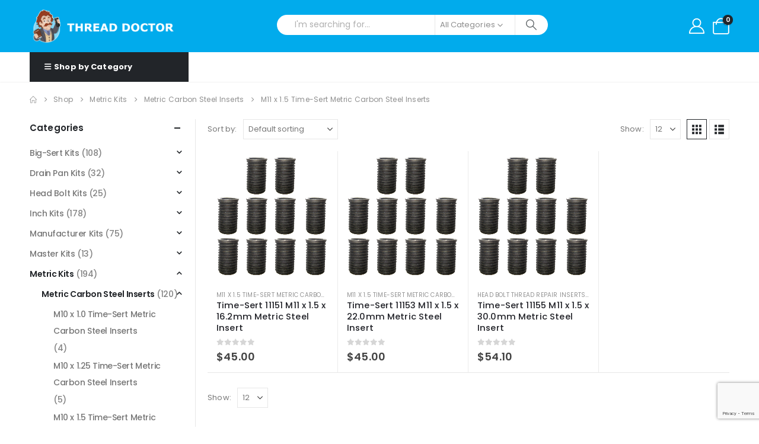

--- FILE ---
content_type: text/html; charset=UTF-8
request_url: https://www.threaddoctor.com/product-category/metric-kits/metric-carbon-steel-inserts/m11-x-15-time-sert-metric-carbon-steel-inserts/
body_size: 38017
content:
<!DOCTYPE html>
<html class=""  lang="en-US">
<head>
<meta http-equiv="X-UA-Compatible" content="IE=edge" />
<meta http-equiv="Content-Type" content="text/html; charset=UTF-8" />
<meta name="viewport" content="width=device-width, initial-scale=1, minimum-scale=1" />
<link rel="profile" href="https://gmpg.org/xfn/11" />
<link rel="pingback" href="" />
<meta name='robots' content='index, follow, max-image-preview:large, max-snippet:-1, max-video-preview:-1' />
<!-- This site is optimized with the Yoast SEO plugin v26.6 - https://yoast.com/wordpress/plugins/seo/ -->
<title>M11 x 1.5 Time-Sert Metric Carbon Steel Inserts Archives - Thread Doctor</title>
<link rel="canonical" href="https://www.threaddoctor.com/product-category/metric-kits/metric-carbon-steel-inserts/m11-x-15-time-sert-metric-carbon-steel-inserts/" />
<meta property="og:locale" content="en_US" />
<meta property="og:type" content="article" />
<meta property="og:title" content="M11 x 1.5 Time-Sert Metric Carbon Steel Inserts Archives - Thread Doctor" />
<meta property="og:url" content="https://www.threaddoctor.com/product-category/metric-kits/metric-carbon-steel-inserts/m11-x-15-time-sert-metric-carbon-steel-inserts/" />
<meta property="og:site_name" content="Thread Doctor" />
<meta name="twitter:card" content="summary_large_image" />
<script type="application/ld+json" class="yoast-schema-graph">{"@context":"https://schema.org","@graph":[{"@type":"CollectionPage","@id":"https://www.threaddoctor.com/product-category/metric-kits/metric-carbon-steel-inserts/m11-x-15-time-sert-metric-carbon-steel-inserts/","url":"https://www.threaddoctor.com/product-category/metric-kits/metric-carbon-steel-inserts/m11-x-15-time-sert-metric-carbon-steel-inserts/","name":"M11 x 1.5 Time-Sert Metric Carbon Steel Inserts Archives - Thread Doctor","isPartOf":{"@id":"https://www.threaddoctor.com/#website"},"primaryImageOfPage":{"@id":"https://www.threaddoctor.com/product-category/metric-kits/metric-carbon-steel-inserts/m11-x-15-time-sert-metric-carbon-steel-inserts/#primaryimage"},"image":{"@id":"https://www.threaddoctor.com/product-category/metric-kits/metric-carbon-steel-inserts/m11-x-15-time-sert-metric-carbon-steel-inserts/#primaryimage"},"thumbnailUrl":"https://www.threaddoctor.com/wp-content/uploads/2023/07/carbon-00.jpg","breadcrumb":{"@id":"https://www.threaddoctor.com/product-category/metric-kits/metric-carbon-steel-inserts/m11-x-15-time-sert-metric-carbon-steel-inserts/#breadcrumb"},"inLanguage":"en-US"},{"@type":"ImageObject","inLanguage":"en-US","@id":"https://www.threaddoctor.com/product-category/metric-kits/metric-carbon-steel-inserts/m11-x-15-time-sert-metric-carbon-steel-inserts/#primaryimage","url":"https://www.threaddoctor.com/wp-content/uploads/2023/07/carbon-00.jpg","contentUrl":"https://www.threaddoctor.com/wp-content/uploads/2023/07/carbon-00.jpg","width":1200,"height":1200},{"@type":"BreadcrumbList","@id":"https://www.threaddoctor.com/product-category/metric-kits/metric-carbon-steel-inserts/m11-x-15-time-sert-metric-carbon-steel-inserts/#breadcrumb","itemListElement":[{"@type":"ListItem","position":1,"name":"Home","item":"https://www.threaddoctor.com/"},{"@type":"ListItem","position":2,"name":"Metric Kits","item":"https://www.threaddoctor.com/product-category/metric-kits/"},{"@type":"ListItem","position":3,"name":"Metric Carbon Steel Inserts","item":"https://www.threaddoctor.com/product-category/metric-kits/metric-carbon-steel-inserts/"},{"@type":"ListItem","position":4,"name":"M11 x 1.5 Time-Sert Metric Carbon Steel Inserts"}]},{"@type":"WebSite","@id":"https://www.threaddoctor.com/#website","url":"https://www.threaddoctor.com/","name":"Thread Doctor","description":"Time-Sert Thread Repair Kits - Authorized Time-Sert Distributor","potentialAction":[{"@type":"SearchAction","target":{"@type":"EntryPoint","urlTemplate":"https://www.threaddoctor.com/?s={search_term_string}"},"query-input":{"@type":"PropertyValueSpecification","valueRequired":true,"valueName":"search_term_string"}}],"inLanguage":"en-US"}]}</script>
<!-- / Yoast SEO plugin. -->
<link rel="alternate" type="application/rss+xml" title="Thread Doctor &raquo; Feed" href="https://www.threaddoctor.com/feed/" />
<link rel="alternate" type="application/rss+xml" title="Thread Doctor &raquo; Comments Feed" href="https://www.threaddoctor.com/comments/feed/" />
<link rel="alternate" type="application/rss+xml" title="Thread Doctor &raquo; M11 x 1.5 Time-Sert Metric Carbon Steel Inserts Category Feed" href="https://www.threaddoctor.com/product-category/metric-kits/metric-carbon-steel-inserts/m11-x-15-time-sert-metric-carbon-steel-inserts/feed/" />
<link rel="shortcut icon" href="//threaddoctor.com/wpnew/wp-content/themes/porto/images/logo/favicon.png" type="image/x-icon" />
<link rel="apple-touch-icon" href="//threaddoctor.com/wpnew/wp-content/themes/porto/images/logo/apple-touch-icon.png" />
<link rel="apple-touch-icon" sizes="120x120" href="//threaddoctor.com/wpnew/wp-content/themes/porto/images/logo/apple-touch-icon_120x120.png" />
<link rel="apple-touch-icon" sizes="76x76" href="//threaddoctor.com/wpnew/wp-content/themes/porto/images/logo/apple-touch-icon_76x76.png" />
<link rel="apple-touch-icon" sizes="152x152" href="//threaddoctor.com/wpnew/wp-content/themes/porto/images/logo/apple-touch-icon_152x152.png" />
<style id='wp-img-auto-sizes-contain-inline-css'>
img:is([sizes=auto i],[sizes^="auto," i]){contain-intrinsic-size:3000px 1500px}
/*# sourceURL=wp-img-auto-sizes-contain-inline-css */
</style>
<style id='wp-block-library-inline-css'>
:root{--wp-block-synced-color:#7a00df;--wp-block-synced-color--rgb:122,0,223;--wp-bound-block-color:var(--wp-block-synced-color);--wp-editor-canvas-background:#ddd;--wp-admin-theme-color:#007cba;--wp-admin-theme-color--rgb:0,124,186;--wp-admin-theme-color-darker-10:#006ba1;--wp-admin-theme-color-darker-10--rgb:0,107,160.5;--wp-admin-theme-color-darker-20:#005a87;--wp-admin-theme-color-darker-20--rgb:0,90,135;--wp-admin-border-width-focus:2px}@media (min-resolution:192dpi){:root{--wp-admin-border-width-focus:1.5px}}.wp-element-button{cursor:pointer}:root .has-very-light-gray-background-color{background-color:#eee}:root .has-very-dark-gray-background-color{background-color:#313131}:root .has-very-light-gray-color{color:#eee}:root .has-very-dark-gray-color{color:#313131}:root .has-vivid-green-cyan-to-vivid-cyan-blue-gradient-background{background:linear-gradient(135deg,#00d084,#0693e3)}:root .has-purple-crush-gradient-background{background:linear-gradient(135deg,#34e2e4,#4721fb 50%,#ab1dfe)}:root .has-hazy-dawn-gradient-background{background:linear-gradient(135deg,#faaca8,#dad0ec)}:root .has-subdued-olive-gradient-background{background:linear-gradient(135deg,#fafae1,#67a671)}:root .has-atomic-cream-gradient-background{background:linear-gradient(135deg,#fdd79a,#004a59)}:root .has-nightshade-gradient-background{background:linear-gradient(135deg,#330968,#31cdcf)}:root .has-midnight-gradient-background{background:linear-gradient(135deg,#020381,#2874fc)}:root{--wp--preset--font-size--normal:16px;--wp--preset--font-size--huge:42px}.has-regular-font-size{font-size:1em}.has-larger-font-size{font-size:2.625em}.has-normal-font-size{font-size:var(--wp--preset--font-size--normal)}.has-huge-font-size{font-size:var(--wp--preset--font-size--huge)}.has-text-align-center{text-align:center}.has-text-align-left{text-align:left}.has-text-align-right{text-align:right}.has-fit-text{white-space:nowrap!important}#end-resizable-editor-section{display:none}.aligncenter{clear:both}.items-justified-left{justify-content:flex-start}.items-justified-center{justify-content:center}.items-justified-right{justify-content:flex-end}.items-justified-space-between{justify-content:space-between}.screen-reader-text{border:0;clip-path:inset(50%);height:1px;margin:-1px;overflow:hidden;padding:0;position:absolute;width:1px;word-wrap:normal!important}.screen-reader-text:focus{background-color:#ddd;clip-path:none;color:#444;display:block;font-size:1em;height:auto;left:5px;line-height:normal;padding:15px 23px 14px;text-decoration:none;top:5px;width:auto;z-index:100000}html :where(.has-border-color){border-style:solid}html :where([style*=border-top-color]){border-top-style:solid}html :where([style*=border-right-color]){border-right-style:solid}html :where([style*=border-bottom-color]){border-bottom-style:solid}html :where([style*=border-left-color]){border-left-style:solid}html :where([style*=border-width]){border-style:solid}html :where([style*=border-top-width]){border-top-style:solid}html :where([style*=border-right-width]){border-right-style:solid}html :where([style*=border-bottom-width]){border-bottom-style:solid}html :where([style*=border-left-width]){border-left-style:solid}html :where(img[class*=wp-image-]){height:auto;max-width:100%}:where(figure){margin:0 0 1em}html :where(.is-position-sticky){--wp-admin--admin-bar--position-offset:var(--wp-admin--admin-bar--height,0px)}@media screen and (max-width:600px){html :where(.is-position-sticky){--wp-admin--admin-bar--position-offset:0px}}
/*# sourceURL=wp-block-library-inline-css */
</style><style id='wp-block-spacer-inline-css'>
.wp-block-spacer{clear:both}
/*# sourceURL=https://www.threaddoctor.com/wp-includes/blocks/spacer/style.min.css */
</style>
<style id='global-styles-inline-css'>
:root{--wp--preset--aspect-ratio--square: 1;--wp--preset--aspect-ratio--4-3: 4/3;--wp--preset--aspect-ratio--3-4: 3/4;--wp--preset--aspect-ratio--3-2: 3/2;--wp--preset--aspect-ratio--2-3: 2/3;--wp--preset--aspect-ratio--16-9: 16/9;--wp--preset--aspect-ratio--9-16: 9/16;--wp--preset--color--black: #000000;--wp--preset--color--cyan-bluish-gray: #abb8c3;--wp--preset--color--white: #ffffff;--wp--preset--color--pale-pink: #f78da7;--wp--preset--color--vivid-red: #cf2e2e;--wp--preset--color--luminous-vivid-orange: #ff6900;--wp--preset--color--luminous-vivid-amber: #fcb900;--wp--preset--color--light-green-cyan: #7bdcb5;--wp--preset--color--vivid-green-cyan: #00d084;--wp--preset--color--pale-cyan-blue: #8ed1fc;--wp--preset--color--vivid-cyan-blue: #0693e3;--wp--preset--color--vivid-purple: #9b51e0;--wp--preset--color--primary: var(--porto-primary-color);--wp--preset--color--secondary: var(--porto-secondary-color);--wp--preset--color--tertiary: var(--porto-tertiary-color);--wp--preset--color--quaternary: var(--porto-quaternary-color);--wp--preset--color--dark: var(--porto-dark-color);--wp--preset--color--light: var(--porto-light-color);--wp--preset--color--primary-hover: var(--porto-primary-light-5);--wp--preset--gradient--vivid-cyan-blue-to-vivid-purple: linear-gradient(135deg,rgb(6,147,227) 0%,rgb(155,81,224) 100%);--wp--preset--gradient--light-green-cyan-to-vivid-green-cyan: linear-gradient(135deg,rgb(122,220,180) 0%,rgb(0,208,130) 100%);--wp--preset--gradient--luminous-vivid-amber-to-luminous-vivid-orange: linear-gradient(135deg,rgb(252,185,0) 0%,rgb(255,105,0) 100%);--wp--preset--gradient--luminous-vivid-orange-to-vivid-red: linear-gradient(135deg,rgb(255,105,0) 0%,rgb(207,46,46) 100%);--wp--preset--gradient--very-light-gray-to-cyan-bluish-gray: linear-gradient(135deg,rgb(238,238,238) 0%,rgb(169,184,195) 100%);--wp--preset--gradient--cool-to-warm-spectrum: linear-gradient(135deg,rgb(74,234,220) 0%,rgb(151,120,209) 20%,rgb(207,42,186) 40%,rgb(238,44,130) 60%,rgb(251,105,98) 80%,rgb(254,248,76) 100%);--wp--preset--gradient--blush-light-purple: linear-gradient(135deg,rgb(255,206,236) 0%,rgb(152,150,240) 100%);--wp--preset--gradient--blush-bordeaux: linear-gradient(135deg,rgb(254,205,165) 0%,rgb(254,45,45) 50%,rgb(107,0,62) 100%);--wp--preset--gradient--luminous-dusk: linear-gradient(135deg,rgb(255,203,112) 0%,rgb(199,81,192) 50%,rgb(65,88,208) 100%);--wp--preset--gradient--pale-ocean: linear-gradient(135deg,rgb(255,245,203) 0%,rgb(182,227,212) 50%,rgb(51,167,181) 100%);--wp--preset--gradient--electric-grass: linear-gradient(135deg,rgb(202,248,128) 0%,rgb(113,206,126) 100%);--wp--preset--gradient--midnight: linear-gradient(135deg,rgb(2,3,129) 0%,rgb(40,116,252) 100%);--wp--preset--font-size--small: 13px;--wp--preset--font-size--medium: 20px;--wp--preset--font-size--large: 36px;--wp--preset--font-size--x-large: 42px;--wp--preset--spacing--20: 0.44rem;--wp--preset--spacing--30: 0.67rem;--wp--preset--spacing--40: 1rem;--wp--preset--spacing--50: 1.5rem;--wp--preset--spacing--60: 2.25rem;--wp--preset--spacing--70: 3.38rem;--wp--preset--spacing--80: 5.06rem;--wp--preset--shadow--natural: 6px 6px 9px rgba(0, 0, 0, 0.2);--wp--preset--shadow--deep: 12px 12px 50px rgba(0, 0, 0, 0.4);--wp--preset--shadow--sharp: 6px 6px 0px rgba(0, 0, 0, 0.2);--wp--preset--shadow--outlined: 6px 6px 0px -3px rgb(255, 255, 255), 6px 6px rgb(0, 0, 0);--wp--preset--shadow--crisp: 6px 6px 0px rgb(0, 0, 0);}:where(.is-layout-flex){gap: 0.5em;}:where(.is-layout-grid){gap: 0.5em;}body .is-layout-flex{display: flex;}.is-layout-flex{flex-wrap: wrap;align-items: center;}.is-layout-flex > :is(*, div){margin: 0;}body .is-layout-grid{display: grid;}.is-layout-grid > :is(*, div){margin: 0;}:where(.wp-block-columns.is-layout-flex){gap: 2em;}:where(.wp-block-columns.is-layout-grid){gap: 2em;}:where(.wp-block-post-template.is-layout-flex){gap: 1.25em;}:where(.wp-block-post-template.is-layout-grid){gap: 1.25em;}.has-black-color{color: var(--wp--preset--color--black) !important;}.has-cyan-bluish-gray-color{color: var(--wp--preset--color--cyan-bluish-gray) !important;}.has-white-color{color: var(--wp--preset--color--white) !important;}.has-pale-pink-color{color: var(--wp--preset--color--pale-pink) !important;}.has-vivid-red-color{color: var(--wp--preset--color--vivid-red) !important;}.has-luminous-vivid-orange-color{color: var(--wp--preset--color--luminous-vivid-orange) !important;}.has-luminous-vivid-amber-color{color: var(--wp--preset--color--luminous-vivid-amber) !important;}.has-light-green-cyan-color{color: var(--wp--preset--color--light-green-cyan) !important;}.has-vivid-green-cyan-color{color: var(--wp--preset--color--vivid-green-cyan) !important;}.has-pale-cyan-blue-color{color: var(--wp--preset--color--pale-cyan-blue) !important;}.has-vivid-cyan-blue-color{color: var(--wp--preset--color--vivid-cyan-blue) !important;}.has-vivid-purple-color{color: var(--wp--preset--color--vivid-purple) !important;}.has-black-background-color{background-color: var(--wp--preset--color--black) !important;}.has-cyan-bluish-gray-background-color{background-color: var(--wp--preset--color--cyan-bluish-gray) !important;}.has-white-background-color{background-color: var(--wp--preset--color--white) !important;}.has-pale-pink-background-color{background-color: var(--wp--preset--color--pale-pink) !important;}.has-vivid-red-background-color{background-color: var(--wp--preset--color--vivid-red) !important;}.has-luminous-vivid-orange-background-color{background-color: var(--wp--preset--color--luminous-vivid-orange) !important;}.has-luminous-vivid-amber-background-color{background-color: var(--wp--preset--color--luminous-vivid-amber) !important;}.has-light-green-cyan-background-color{background-color: var(--wp--preset--color--light-green-cyan) !important;}.has-vivid-green-cyan-background-color{background-color: var(--wp--preset--color--vivid-green-cyan) !important;}.has-pale-cyan-blue-background-color{background-color: var(--wp--preset--color--pale-cyan-blue) !important;}.has-vivid-cyan-blue-background-color{background-color: var(--wp--preset--color--vivid-cyan-blue) !important;}.has-vivid-purple-background-color{background-color: var(--wp--preset--color--vivid-purple) !important;}.has-black-border-color{border-color: var(--wp--preset--color--black) !important;}.has-cyan-bluish-gray-border-color{border-color: var(--wp--preset--color--cyan-bluish-gray) !important;}.has-white-border-color{border-color: var(--wp--preset--color--white) !important;}.has-pale-pink-border-color{border-color: var(--wp--preset--color--pale-pink) !important;}.has-vivid-red-border-color{border-color: var(--wp--preset--color--vivid-red) !important;}.has-luminous-vivid-orange-border-color{border-color: var(--wp--preset--color--luminous-vivid-orange) !important;}.has-luminous-vivid-amber-border-color{border-color: var(--wp--preset--color--luminous-vivid-amber) !important;}.has-light-green-cyan-border-color{border-color: var(--wp--preset--color--light-green-cyan) !important;}.has-vivid-green-cyan-border-color{border-color: var(--wp--preset--color--vivid-green-cyan) !important;}.has-pale-cyan-blue-border-color{border-color: var(--wp--preset--color--pale-cyan-blue) !important;}.has-vivid-cyan-blue-border-color{border-color: var(--wp--preset--color--vivid-cyan-blue) !important;}.has-vivid-purple-border-color{border-color: var(--wp--preset--color--vivid-purple) !important;}.has-vivid-cyan-blue-to-vivid-purple-gradient-background{background: var(--wp--preset--gradient--vivid-cyan-blue-to-vivid-purple) !important;}.has-light-green-cyan-to-vivid-green-cyan-gradient-background{background: var(--wp--preset--gradient--light-green-cyan-to-vivid-green-cyan) !important;}.has-luminous-vivid-amber-to-luminous-vivid-orange-gradient-background{background: var(--wp--preset--gradient--luminous-vivid-amber-to-luminous-vivid-orange) !important;}.has-luminous-vivid-orange-to-vivid-red-gradient-background{background: var(--wp--preset--gradient--luminous-vivid-orange-to-vivid-red) !important;}.has-very-light-gray-to-cyan-bluish-gray-gradient-background{background: var(--wp--preset--gradient--very-light-gray-to-cyan-bluish-gray) !important;}.has-cool-to-warm-spectrum-gradient-background{background: var(--wp--preset--gradient--cool-to-warm-spectrum) !important;}.has-blush-light-purple-gradient-background{background: var(--wp--preset--gradient--blush-light-purple) !important;}.has-blush-bordeaux-gradient-background{background: var(--wp--preset--gradient--blush-bordeaux) !important;}.has-luminous-dusk-gradient-background{background: var(--wp--preset--gradient--luminous-dusk) !important;}.has-pale-ocean-gradient-background{background: var(--wp--preset--gradient--pale-ocean) !important;}.has-electric-grass-gradient-background{background: var(--wp--preset--gradient--electric-grass) !important;}.has-midnight-gradient-background{background: var(--wp--preset--gradient--midnight) !important;}.has-small-font-size{font-size: var(--wp--preset--font-size--small) !important;}.has-medium-font-size{font-size: var(--wp--preset--font-size--medium) !important;}.has-large-font-size{font-size: var(--wp--preset--font-size--large) !important;}.has-x-large-font-size{font-size: var(--wp--preset--font-size--x-large) !important;}
/*# sourceURL=global-styles-inline-css */
</style>
<style id='classic-theme-styles-inline-css'>
/*! This file is auto-generated */
.wp-block-button__link{color:#fff;background-color:#32373c;border-radius:9999px;box-shadow:none;text-decoration:none;padding:calc(.667em + 2px) calc(1.333em + 2px);font-size:1.125em}.wp-block-file__button{background:#32373c;color:#fff;text-decoration:none}
/*# sourceURL=/wp-includes/css/classic-themes.min.css */
</style>
<!-- <link rel='stylesheet' id='contact-form-7-css' href='https://www.threaddoctor.com/wp-content/plugins/contact-form-7/includes/css/styles.css?ver=6.1.4' media='all' /> -->
<link rel="stylesheet" type="text/css" href="//www.threaddoctor.com/wp-content/cache/wpfc-minified/l9adet8n/hfso0.css" media="all"/>
<style id='woocommerce-inline-inline-css'>
.woocommerce form .form-row .required { visibility: visible; }
/*# sourceURL=woocommerce-inline-inline-css */
</style>
<!-- <link rel='stylesheet' id='jquery-ui-style-css' href='https://www.threaddoctor.com/wp-content/plugins/woocommerce/assets/css/jquery-ui/jquery-ui.min.css?ver=10.4.2' media='all' /> -->
<!-- <link rel='stylesheet' id='wcfm_fa_icon_css-css' href='https://www.threaddoctor.com/wp-content/plugins/wc-frontend-manager/assets/fonts/font-awesome/css/wcfmicon.min.css?ver=6.7.23' media='all' /> -->
<!-- <link rel='stylesheet' id='wcfm_core_css-css' href='https://www.threaddoctor.com/wp-content/plugins/wc-frontend-manager/assets/css/min/wcfm-style-core.css?ver=6.7.23' media='all' /> -->
<link rel="stylesheet" type="text/css" href="//www.threaddoctor.com/wp-content/cache/wpfc-minified/g1iflhip/9y0y9.css" media="all"/>
<style id='wc-product-table-head-inline-css'>
table.wc-product-table { visibility: hidden; }
/*# sourceURL=wc-product-table-head-inline-css */
</style>
<!-- <link rel='stylesheet' id='porto-fs-progress-bar-css' href='https://www.threaddoctor.com/wp-content/themes/porto/inc/lib/woocommerce-shipping-progress-bar/shipping-progress-bar.css?ver=7.7.2' media='all' /> -->
<!-- <link rel='stylesheet' id='porto-css-vars-css' href='https://www.threaddoctor.com/wp-content/uploads/porto_styles/theme_css_vars.css?ver=7.7.2' media='all' /> -->
<!-- <link rel='stylesheet' id='js_composer_front-css' href='https://www.threaddoctor.com/wp-content/uploads/porto_styles/js_composer.css?ver=7.7.2' media='all' /> -->
<!-- <link rel='stylesheet' id='bootstrap-css' href='https://www.threaddoctor.com/wp-content/uploads/porto_styles/bootstrap.css?ver=7.7.2' media='all' /> -->
<!-- <link rel='stylesheet' id='porto-plugins-css' href='https://www.threaddoctor.com/wp-content/themes/porto/css/plugins.css?ver=7.7.2' media='all' /> -->
<!-- <link rel='stylesheet' id='porto-theme-css' href='https://www.threaddoctor.com/wp-content/themes/porto/css/theme.css?ver=7.7.2' media='all' /> -->
<!-- <link rel='stylesheet' id='porto-animate-css' href='https://www.threaddoctor.com/wp-content/themes/porto/css/part/animate.css?ver=7.7.2' media='all' /> -->
<!-- <link rel='stylesheet' id='porto-widget-contact-info-css' href='https://www.threaddoctor.com/wp-content/themes/porto/css/part/widget-contact-info.css?ver=7.7.2' media='all' /> -->
<!-- <link rel='stylesheet' id='porto-widget-text-css' href='https://www.threaddoctor.com/wp-content/themes/porto/css/part/widget-text.css?ver=7.7.2' media='all' /> -->
<!-- <link rel='stylesheet' id='porto-widget-tag-cloud-css' href='https://www.threaddoctor.com/wp-content/themes/porto/css/part/widget-tag-cloud.css?ver=7.7.2' media='all' /> -->
<!-- <link rel='stylesheet' id='porto-blog-legacy-css' href='https://www.threaddoctor.com/wp-content/themes/porto/css/part/blog-legacy.css?ver=7.7.2' media='all' /> -->
<!-- <link rel='stylesheet' id='porto-header-shop-css' href='https://www.threaddoctor.com/wp-content/themes/porto/css/part/header-shop.css?ver=7.7.2' media='all' /> -->
<!-- <link rel='stylesheet' id='porto-header-legacy-css' href='https://www.threaddoctor.com/wp-content/themes/porto/css/part/header-legacy.css?ver=7.7.2' media='all' /> -->
<!-- <link rel='stylesheet' id='porto-footer-legacy-css' href='https://www.threaddoctor.com/wp-content/themes/porto/css/part/footer-legacy.css?ver=7.7.2' media='all' /> -->
<!-- <link rel='stylesheet' id='porto-side-nav-panel-css' href='https://www.threaddoctor.com/wp-content/themes/porto/css/part/side-nav-panel.css?ver=7.7.2' media='all' /> -->
<link rel="stylesheet" type="text/css" href="//www.threaddoctor.com/wp-content/cache/wpfc-minified/6k1e91k8/hfso0.css" media="all"/>
<!-- <link rel='stylesheet' id='porto-media-mobile-sidebar-css' href='https://www.threaddoctor.com/wp-content/themes/porto/css/part/media-mobile-sidebar.css?ver=7.7.2' media='(max-width:991px)' /> -->
<link rel="stylesheet" type="text/css" href="//www.threaddoctor.com/wp-content/cache/wpfc-minified/7m34k0bh/hfso0.css" media="(max-width:991px)"/>
<!-- <link rel='stylesheet' id='porto-shortcodes-css' href='https://www.threaddoctor.com/wp-content/uploads/porto_styles/shortcodes.css?ver=7.7.2' media='all' /> -->
<!-- <link rel='stylesheet' id='porto-theme-shop-css' href='https://www.threaddoctor.com/wp-content/themes/porto/css/theme_shop.css?ver=7.7.2' media='all' /> -->
<!-- <link rel='stylesheet' id='porto-shop-legacy-css' href='https://www.threaddoctor.com/wp-content/themes/porto/css/part/shop-legacy.css?ver=7.7.2' media='all' /> -->
<!-- <link rel='stylesheet' id='porto-shop-sidebar-base-css' href='https://www.threaddoctor.com/wp-content/themes/porto/css/part/shop-sidebar-base.css?ver=7.7.2' media='all' /> -->
<!-- <link rel='stylesheet' id='porto-woo-widget-price-filter-css' href='https://www.threaddoctor.com/wp-content/themes/porto/css/part/woo-widget-porto-price-filter.css?ver=7.7.2' media='all' /> -->
<!-- <link rel='stylesheet' id='porto-wooco-widget-price-filter-css' href='https://www.threaddoctor.com/wp-content/themes/porto/css/part/woo-widget-price-filter.css?ver=7.7.2' media='all' /> -->
<!-- <link rel='stylesheet' id='porto-shop-toolbar-css' href='https://www.threaddoctor.com/wp-content/themes/porto/css/theme/shop/other/toolbar.css?ver=7.7.2' media='all' /> -->
<!-- <link rel='stylesheet' id='porto-theme-wpb-css' href='https://www.threaddoctor.com/wp-content/themes/porto/css/theme_wpb.css?ver=7.7.2' media='all' /> -->
<!-- <link rel='stylesheet' id='porto-dynamic-style-css' href='https://www.threaddoctor.com/wp-content/uploads/porto_styles/dynamic_style.css?ver=7.7.2' media='all' /> -->
<!-- <link rel='stylesheet' id='porto-type-builder-css' href='https://www.threaddoctor.com/wp-content/plugins/porto-functionality/builders/assets/type-builder.css?ver=3.7.2' media='all' /> -->
<!-- <link rel='stylesheet' id='porto-style-css' href='https://www.threaddoctor.com/wp-content/themes/porto/style.css?ver=7.7.2' media='all' /> -->
<link rel="stylesheet" type="text/css" href="//www.threaddoctor.com/wp-content/cache/wpfc-minified/eqkqetyx/hfxxw.css" media="all"/>
<style id='porto-style-inline-css'>
.side-header-narrow-bar-logo{max-width:250px}@media (min-width:992px){}.page-top ul.breadcrumb > li.home{display:inline-block}.page-top ul.breadcrumb > li.home a{position:relative;width:1em;text-indent:-9999px}.page-top ul.breadcrumb > li.home a:after{content:"\e883";font-family:'porto';float:left;text-indent:0}#header.sticky-header .main-menu > li.menu-item > a,#header.sticky-header .main-menu > li.menu-custom-content a{color:#222529}#header.sticky-header .main-menu > li.menu-item:hover > a,#header.sticky-header .main-menu > li.menu-item.active:hover > a,#header.sticky-header .main-menu > li.menu-custom-content:hover a{color:#01abec}h1,h2,h3,h4,h5{letter-spacing:.01em}#main-toggle-menu{width:220px;z-index:101}@media (min-width:1220px){#main-toggle-menu{width:268px}}@media (min-width:1460px){.container{max-width:1440px}#header .searchform.searchform-cats input{width:400px}#header .porto-view-switcher{margin:0 0 0 3em}.main-content-wrap > .sidebar.col-lg-3{width:20%}.main-content-wrap > .main-content.col-lg-9{width:80%}.dokan-dashboard .dokan-dash-sidebar,.dokan-w3{width:20%}.dokan-dashboard .dokan-dashboard-content{width:80%}.dokan-single-store.dokan-w8{width:77%}.porto-products-filter-body:not(.opened) .main-content{margin-left:-20%}.porto-products-filter-body .left-sidebar{left:-20%}}.main-content,.left-sidebar,.right-sidebar{padding-top:5px}.porto-block-html-top{position:relative}.porto-block-html-top .mfp-close{top:50%;transform:translateY(-50%) rotateZ(45deg)}.text-color-primary > a,.text-color-primary > a > i,.text-color-tertiary > *{color:inherit !important}#header .header-top .mega-menu > li.menu-item > a,#header .header-top,.welcome-msg{font-weight:400}@media (min-width:992px){#header .searchform{line-height:48px;border:none;font-size:14px}#header .searchform input{padding-left:30px}#header .searchform button{border-radius:0 25px 25px 0;font-size:18px}#header .searchform button i:before{font-weight:400}#header .searchform select,#header .searchform .selectric .label{padding:0 20px}#header .searchform .selectric-cat,#header .searchform select{width:136px;font-size:13px}#header .searchform button{padding:0 20px 0 16px}#header .searchform .live-search-list{right:56px}#header .searchform input,#header .searchform select,#header .searchform .selectric .label,#header .searchform button{height:48px;line-height:inherit}}#header .top-links > li.menu-item:after{color:#e7e7e7;margin:0 15px 0 10px;opacity:1;font-size:1.2em}#header .widgettitle{display:none}.my-wishlist .wishlist-count,#mini-cart .cart-items{background:#222529}#header .my-wishlist{font-size:28px}.sticky-header #mini-cart .minicart-icon{border-color:#222529}#header .header-main .header-left{-ms-flex:1;flex:1}#header .porto-sicon-box{margin-bottom:0;text-align:left}#header .header-col-wide{width:auto;flex-direction:column;padding-left:15%;align-items:flex-start;flex:1}#header .vc_widget_woo_products,#header .widget{margin-bottom:0;margin-top:10px}#header .tagcloud a{font-size:13px !important;background:none;text-transform:none;font-weight:400;margin:0;padding:0 10px;border-right:1px solid rgba(244,244,244,.3);border-radius:0;text-transform:lowercase}#header .tagcloud a:last-child{border-right:none}#header .porto-view-switcher > li.menu-item > a{font-size:12px;text-transform:uppercase;font-weight:600}#main-toggle-menu .menu-title{padding:15px 25px;font-size:13px;letter-spacing:.01em;text-transform:none;background:#222529 !important}#main-toggle-menu .toggle-menu-wrap{box-shadow:none;border:1px solid #e7e7e7;margin-top:18px}#main-toggle-menu .toggle-menu-wrap:before,#main-toggle-menu .toggle-menu-wrap:after{content:'';position:absolute;bottom:100%;left:20px;border-bottom:14px solid #e7e7e7;border-left:12px solid transparent;border-right:12px solid transparent}#main-toggle-menu .toggle-menu-wrap:after{border-bottom-color:#fff;left:21px;border-bottom-width:12px;border-left-width:11px;border-right-width:11px}#main-toggle-menu .toggle-menu-wrap > ul{border-bottom:none}.sidebar-menu > li.menu-item > a{padding:12.5px 12px 13px}@media (max-width:1459px){.sidebar-menu > li.menu-item > a{padding:10px 12px 11px}}@media (max-width:1219px){.sidebar-menu > li.menu-item > a{padding:8px 12px 9px}.home-ads .porto-ibanner-layer{font-size:0.875rem}}@media (max-width:991px){#header .header-col-wide{align-items:flex-end;padding-left:0}#header .header-left .searchform{left:auto;right:-80px}#header .mobile-toggle{margin-left:0;padding-left:1px}}.sidebar-menu > li.menu-item > a > i{color:#222529;margin-right:12px;font-size:20px;position:relative;top:1px}.toggle-menu-wrap .sidebar-menu > li.menu-item > a{border-top-color:#e6ebee}.toggle-menu-wrap .sidebar-menu > li.menu-item:first-child > a{border-top:none}.header-bottom{display:-ms-flexbox;display:flex;font-size:13px;box-shadow:0 0 2px rgba(0,0,0,.15);margin-bottom:2px}.page-top .breadcrumbs-wrap{font-size:12px;letter-spacing:.025em}.page-top ul.breadcrumb > li{text-transform:none}.section{padding:60px 0;margin:0}.btn{font-weight:700;letter-spacing:.01em;max-width:100%;white-space:nowrap}.row.no-padding{margin-left:0 !important;margin-right:0 !important}.products-slider.owl-carousel .owl-dot span{color:rgba(34,37,41,.4)}.products-slider.owl-carousel .owl-dot.active span,.products-slider.owl-carousel .owl-dot:hover span{color:#222529}.owl-carousel.nav-style-4 .owl-nav [class*="owl-"]{width:36px;height:60px;background:#eaeaea !important;font-size:18px;font-weight:700}.owl-carousel.nav-style-4 .owl-nav .owl-prev{left:-8px}.owl-carousel.nav-style-4 .owl-nav .owl-next{right:-8px}.owl-carousel.nav-style-4.nav-pos-inside .owl-nav .owl-prev{left:0}.owl-carousel.nav-style-4.nav-pos-inside .owl-nav .owl-next{right:0}.slider-title,.section-title{text-transform:none;font-weight:600}.home-features .porto-sicon-box,.home-features .porto-sicon-title{margin:0}.home-features .porto-sicon-box{padding:10px 8px 10px 30px;border-right:1px solid #e7e7e7;margin-bottom:12px}.home-features .col-sm-6:nth-child(4n) .porto-sicon-box{border-right:none}.porto-ibanner{margin-bottom:20px;text-align:left}.coupon-sale-text{transform:rotate(-2deg);font-weight:700;position:relative;padding:7px 10px;white-space:nowrap}.coupon-sale-text ins{font-size:.6em;position:absolute;left:100%;margin-left:5px;bottom:20%;text-decoration:none}.coupon-sale-text b{color:#fff}.coupon-sale-text i{font-style:normal;position:absolute;left:-25px;top:50%;transform:translateY(-50%) rotate(-90deg);font-size:.625rem;opacity:.6}.home-mid-banner .btn-dark{background-color:#000}.porto-ibanner.h-100 > img{height:100%}@media (min-width:992px){.home-slider > .container > .row > div:first-child{padding-left:250px}}@media (min-width:1220px){.home-slider > .container > .row > div:first-child{padding-left:298px}}@media (max-width:991px){.home-features .col-sm-6:nth-child(2n) .porto-sicon-box{border-right:none}}@media (max-width:575px){.home-features .porto-sicon-box{border-right:none}.home-ads .porto-ibanner-layer{font-size:.6rem}}.archive-products ul.products{margin-bottom:-1px}ul.products li.product:hover .product-image{box-shadow:none}ul.products-slider li.product{border-left:1px solid #e7e7e7}ul.products-slider li.product-outimage_aq_onimage.with-padding .product-content{padding:1rem 0 1px}ul.products-slider li.product-outimage_aq_onimage .sale-product-daily-deal{left:0;right:0}ul.products-slider .owl-item.active .product{border-left-color:transparent}ul.products-slider .owl-item.active + .active .product{border-left-color:#e7e7e7}.porto-products > .woocommerce,.archive-products{overflow:hidden}[class^="porto-icon-"]:before,[class*=" porto-icon-"]:before{margin:0}ul.products li.cat-has-icon .thumb-info i{padding:30px;background:#f4f4f4;border-radius:60px;transition:all .25s}ul.products li.cat-has-icon:hover .thumb-info i{background:#01abec;color:#fff}ul.products li.product-category .thumb-info-title h3{font-size:14px;font-weight:600;text-transform:none;color:#022529}ul.products li.product-category:hover .thumb-info-title h3{color:#01abec}li.product-outimage_aq_onimage .add-links .quickview{background:#222529}.grid-creative .product-image .labels{display:none}ul.grid-creative li.product-onimage .product-content{position:static;height:70px;padding-top:5px;opacity:1;transform:none;border-top:none}ul.products.grid-creative .product-image{height:calc(100% - 70px)}.price{color:#444}ul.products li.product-col h3,.product-title{color:#222329}ul.products li.product-col .quickview{font-family:inherit;font-size:11px;font-weight:700;letter-spacing:.025em}#main > .container > .shop-loop-before{margin-top:20px;margin-bottom:20px}.top_sale_product{border:1px solid #f4f4f4;overflow:hidden;margin-bottom:20px;padding-bottom:13px}.top_sale_product .product .category-list,.top_sale_product .add-links-wrap,.top_sale_product .sale-product-daily-deal:before{display:none}.top_sale_product .product{box-shadow:none !important;padding-top:0 !important}.top_sale_product .product-inner{text-align:center;position:relative}.top_sale_product ul.products .product .product-content{padding:.25rem 1rem 3rem;display:flex;flex-direction:column}.top_sale_product ul.products,.top_sale_product ul.products li.product-col .product-image,.top_sale_product ul.products li.product-col .rating-wrap{margin-bottom:.25rem}.top_sale_product ul.products li.product-col .rating-wrap{height:auto}.top_sale_product .product-image{padding-top:2.5rem}.top_sale_product .product-image:before{content:'Flash Deals';position:absolute;left:0;width:100%;z-index:2;top:1rem;color:#222529;font-size:16px;font-weight:700}.top_sale_product .sale-product-daily-deal{bottom:-8.25rem;color:#444;background:#f4f4f4;border-radius:2rem;left:15%;right:15%}.top_sale_product .products li.product-col h3{font-size:16px;margin-bottom:0}.top_sale_product .star-rating{display:inline-block}.top_sale_product .sale-product-daily-deal .daily-deal-title{color:#444}.top_sale_product .owl-nav.disabled + .owl-dots{margin-top:0}@media (min-width:992px) and (max-width:1219px){.top_sale_product .sale-product-daily-deal .daily-deal-title{display:none}}.porto-products.show-category{background:#f4f4f4;padding:2px 1px 0}.porto-products.show-category .section-title,.porto-products.show-category .product-categories a:before{display:none}.porto-products.show-category .products-filter{padding:15px 20px;border-right-color:#dfdfdf}.porto-products.show-category .products-filter + div{padding:0}.porto-products.show-category .product-categories a{padding:6px 0;font-size:12px;color:#666}.porto-products.show-category .product-categories .current a,.porto-products.show-category .product-categories a:hover{color:#09bbfe}.porto-products.show-category ul.products{margin-bottom:0}.porto-products.show-category ul.yith-wcan-loading .porto-loading-icon,.porto-products.show-category ul.yith-wcan-loading:after{position:absolute}@media (min-width:992px){.pc-home-category-banner{position:absolute !important;left:16.6666%;top:0;height:100%;z-index:2}.porto-products.show-category .products-filter + div{margin-left:25%;width:58.3333%}}body.woocommerce-page.archive .sidebar-content .widget .widget-title,.woocommerce-page .sidebar-content .widget-title,.section-title,.slider-title{color:#222529;text-transform:none}body.woocommerce-page.archive .sidebar-content{border:none}body.woocommerce-page.archive .sidebar-content aside.widget{padding:0;margin-bottom:30px;padding-bottom:20px}body.woocommerce-page.archive .sidebar-content aside.widget:last-child{margin-bottom:0;padding-bottom:0}body.woocommerce-page.archive .left-sidebar .sidebar-content{border-right:1px solid #e7e7e7;padding-right:20px}.sidebar .product-categories li > a,.widget>div>ul li,.widget>ul li{line-height:1.8}.sidebar-content .filter-item-list{display:block}.sidebar-content .filter-item-list .filter-color{margin-bottom:10px;text-indent:37px;line-height:18px}.widget_product_categories .widget-title .toggle,.widget_price_filter .widget-title .toggle,.widget_layered_nav .widget-title .toggle,.widget_layered_nav_filters .widget-title .toggle,.widget_rating_filter .widget-title .toggle{right:-4px}.widget_product_categories ul li .toggle{font-size:12px}.woocommerce-pagination ul li .page-numbers{font-weight:700;font-size:14px;color:#706f6c}.woocommerce-pagination ul li .prev,.woocommerce-pagination ul li .next{border:none}body.single-product .sidebar-content{border-left:1px solid #e7e7e7;padding-left:18px}body.single-product .left-sidebar .sidebar-content{border-right:1px solid #e7e7e7;padding-right:18px;border-left:none;padding-left:0}.dokan-single-store .profile-frame{background:none}.dokan-single-store .profile-frame .profile-img.profile-img-circle img{display:inline-block}.dokan-store-sidebar .widget>div>ul li>a{color:inherit;font-weight:500;font-size:14px}.dokan-store-sidebar .widget .widget-title{font-size:16px;text-transform:none;font-weight:600}.footer-top{padding-top:20px;padding-bottom:20px}#footer .widgettitle,#footer .widget-title{font-size:16px;font-weight:700;text-transform:none}#footer .footer-bottom{font-size:13px}#footer .footer-bottom img{max-width:200px}.footer-top .widget_wysija_cont form{max-width:none}.footer-top .widget_wysija_cont{display:table;width:100%}.footer-top .wysija-paragraph{display:table-cell;vertical-align:middle}.footer-top .widget_wysija_cont .wysija-input,.footer-top .widget_wysija_cont .wysija-submit{height:48px;font-size:1em}.footer-top .widget_wysija_cont .wysija-input{border-radius:24px 0 0 24px;padding-left:25px;border:none}.footer-top .widget_wysija_cont .wysija-submit{padding-left:25px;padding-right:30px;border-radius:0 24px 24px 0;font-size:12px;font-weight:600;background:#333}#footer .footer-main > .container{padding-top:3rem;padding-bottom:2rem}#footer .footer-main > .container:after{display:block;content:'';position:absolute;left:10px;bottom:0;width:calc(100% - 20px);border-bottom:1px solid #e1e1e1}#footer .widget.contact-info i{display:none}#footer .follow-us a{box-shadow:none}#footer .contact-info .contact-details{display:flex;flex-wrap:wrap}#footer .contact-info .contact-details span,#footer .contact-info .contact-details strong{padding-left:0}#footer .contact-info .contact-details > li{flex:0 0 auto;width:50%;margin-bottom:1rem}#footer .widget.contact-info .contact-details strong{font-weight:700;text-transform:uppercase}@media (min-width:992px){#footer .widget{margin-bottom:0;margin-top:0}#footer .widget_media_image{margin-bottom:30px}}.footer-main .widget_media_image img{max-width:111px}.newsletter-popup-form{position:relative;max-width:740px}.products .product-category .thumb-info-wrapper:after{background:rgba(27,27,23,0) !important}ul.products .woocommerce-loop-product__title{white-space:normal}
/*# sourceURL=porto-style-inline-css */
</style>
<link rel='stylesheet' id='styles-child-css' href='https://www.threaddoctor.com/wp-content/themes/porto-child/style.css?ver=6.9' media='all' />
<script src='//www.threaddoctor.com/wp-content/cache/wpfc-minified/g55mdifn/hfso0.js' type="text/javascript"></script>
<!-- <script src="https://www.threaddoctor.com/wp-includes/js/jquery/jquery.min.js?ver=3.7.1" id="jquery-core-js"></script> -->
<!-- <script src="https://www.threaddoctor.com/wp-includes/js/jquery/jquery-migrate.min.js?ver=3.4.1" id="jquery-migrate-js"></script> -->
<!-- <script src="https://www.threaddoctor.com/wp-content/plugins/woocommerce/assets/js/jquery-blockui/jquery.blockUI.min.js?ver=2.7.0-wc.10.4.2" id="wc-jquery-blockui-js" data-wp-strategy="defer"></script> -->
<script id="wc-add-to-cart-js-extra">
var wc_add_to_cart_params = {"ajax_url":"/wp-admin/admin-ajax.php","wc_ajax_url":"/?wc-ajax=%%endpoint%%","i18n_view_cart":"View cart","cart_url":"https://www.threaddoctor.com/cart/","is_cart":"","cart_redirect_after_add":"no"};
//# sourceURL=wc-add-to-cart-js-extra
</script>
<script src='//www.threaddoctor.com/wp-content/cache/wpfc-minified/5h6vdhj/i0psw.js' type="text/javascript"></script>
<!-- <script src="https://www.threaddoctor.com/wp-content/plugins/woocommerce/assets/js/frontend/add-to-cart.min.js?ver=10.4.2" id="wc-add-to-cart-js" data-wp-strategy="defer"></script> -->
<!-- <script src="https://www.threaddoctor.com/wp-content/plugins/woocommerce/assets/js/js-cookie/js.cookie.min.js?ver=2.1.4-wc.10.4.2" id="wc-js-cookie-js" defer data-wp-strategy="defer"></script> -->
<script id="woocommerce-js-extra">
var woocommerce_params = {"ajax_url":"/wp-admin/admin-ajax.php","wc_ajax_url":"/?wc-ajax=%%endpoint%%","i18n_password_show":"Show password","i18n_password_hide":"Hide password"};
//# sourceURL=woocommerce-js-extra
</script>
<script src='//www.threaddoctor.com/wp-content/cache/wpfc-minified/21kcrc5o/hfso0.js' type="text/javascript"></script>
<!-- <script src="https://www.threaddoctor.com/wp-content/plugins/woocommerce/assets/js/frontend/woocommerce.min.js?ver=10.4.2" id="woocommerce-js" defer data-wp-strategy="defer"></script> -->
<!-- <script src="https://www.threaddoctor.com/wp-content/plugins/js_composer/assets/js/vendors/woocommerce-add-to-cart.js?ver=8.7.2" id="vc_woocommerce-add-to-cart-js-js"></script> -->
<script id="WCPAY_ASSETS-js-extra">
var wcpayAssets = {"url":"https://www.threaddoctor.com/wp-content/plugins/woocommerce-payments/dist/"};
//# sourceURL=WCPAY_ASSETS-js-extra
</script>
<script id="wc-cart-fragments-js-extra">
var wc_cart_fragments_params = {"ajax_url":"/wp-admin/admin-ajax.php","wc_ajax_url":"/?wc-ajax=%%endpoint%%","cart_hash_key":"wc_cart_hash_5d0c842064c0b1bc6e256315f50e8560","fragment_name":"wc_fragments_5d0c842064c0b1bc6e256315f50e8560","request_timeout":"15000"};
//# sourceURL=wc-cart-fragments-js-extra
</script>
<script src='//www.threaddoctor.com/wp-content/cache/wpfc-minified/8yy222bw/9r6c4.js' type="text/javascript"></script>
<!-- <script src="https://www.threaddoctor.com/wp-content/plugins/woocommerce/assets/js/frontend/cart-fragments.min.js?ver=10.4.2" id="wc-cart-fragments-js" defer data-wp-strategy="defer"></script> -->
<script></script><link rel="https://api.w.org/" href="https://www.threaddoctor.com/wp-json/" /><link rel="alternate" title="JSON" type="application/json" href="https://www.threaddoctor.com/wp-json/wp/v2/product_cat/196" /><link rel="EditURI" type="application/rsd+xml" title="RSD" href="https://www.threaddoctor.com/xmlrpc.php?rsd" />
<meta name="generator" content="WordPress 6.9" />
<meta name="generator" content="WooCommerce 10.4.2" />
<!-- Google site verification - Google for WooCommerce -->
<meta name="google-site-verification" content="WGbGZaxfFFx-kDyOxonI7Ddd7dJjkjdmbCfZSz-CMJ0" />
<script type="text/javascript" id="webfont-queue">
WebFontConfig = {
google: { families: [ 'Poppins:300,400,500,600,700,800','Shadows+Into+Light:400,700','Playfair+Display:400,700','Oswald:400,600,700' ] }
};
(function(d) {
var wf = d.createElement('script'), s = d.scripts[d.scripts.length - 1];
wf.src = 'https://www.threaddoctor.com/wp-content/themes/porto/js/libs/webfont.js';
wf.async = true;
s.parentNode.insertBefore(wf, s);
})(document);</script>
<noscript><style>.woocommerce-product-gallery{ opacity: 1 !important; }</style></noscript>
<meta name="generator" content="Powered by WPBakery Page Builder - drag and drop page builder for WordPress."/>
<noscript><style> .wpb_animate_when_almost_visible { opacity: 1; }</style></noscript>	<!-- <link rel='stylesheet' id='wc-blocks-style-css' href='https://www.threaddoctor.com/wp-content/plugins/woocommerce/assets/client/blocks/wc-blocks.css?ver=wc-10.4.2' media='all' /> -->
<link rel="stylesheet" type="text/css" href="//www.threaddoctor.com/wp-content/cache/wpfc-minified/13l20z7o/hfso0.css" media="all"/>
</head>
<body class="archive tax-product_cat term-m11-x-15-time-sert-metric-carbon-steel-inserts term-196 wp-embed-responsive wp-theme-porto wp-child-theme-porto-child theme-porto woocommerce woocommerce-page woocommerce-no-js full blog-1 wpb-js-composer js-comp-ver-8.7.2 vc_responsive">
<div class="page-wrapper"><!-- page wrapper -->
<!-- header wrapper -->
<div class="header-wrapper">
<header  id="header" class="header-builder">
<div class="header-main"><div class="header-row container"><div class="header-col header-left">
<div class="logo">
<a aria-label="Site Logo" href="https://www.threaddoctor.com/" title="Thread Doctor - Time-Sert Thread Repair Kits &#8211; Authorized Time-Sert Distributor"  rel="home">
<img class="img-responsive standard-logo retina-logo" width="1076" height="250" src="//www.threaddoctor.com/wp-content/uploads/2023/07/thread-doctor-logo-lg.png" alt="Thread Doctor" />	</a>
</div>
<div class="header-col-wide"><div class="searchform-popup advanced-search-layout search-rounded"><a  class="search-toggle" role="button" aria-label="Search Toggle" href="#"><i class="porto-icon-magnifier"></i><span class="search-text">Search</span></a>	<form action="https://www.threaddoctor.com/" method="get"
class="searchform search-layout-advanced searchform-cats">
<div class="searchform-fields">
<span class="text"><input name="s" type="text" value="" placeholder="I&#039;m searching for..." autocomplete="off" /></span>
<input type="hidden" name="post_type" value="product"/>
<select aria-label="Search Categories"  name='product_cat' id='product_cat' class='cat'>
<option value='0'>All Categories</option>
<option class="level-0" value="uncategorized">Uncategorized</option>
<option class="level-0" value="inch-kits">Inch Kits</option>
<option class="level-1" value="bendix-kits">&nbsp;&nbsp;&nbsp;Bendix Kits</option>
<option class="level-1" value="british-standard-fine-inserts">&nbsp;&nbsp;&nbsp;British Standard Fine Inserts</option>
<option class="level-1" value="british-standard-fine-thread-kits">&nbsp;&nbsp;&nbsp;British Standard Fine Thread Kits</option>
<option class="level-1" value="machine-thread-kits">&nbsp;&nbsp;&nbsp;Machine Thread Kits</option>
<option class="level-1" value="sae-fine-thread-kits">&nbsp;&nbsp;&nbsp;SAE Fine Thread Kits</option>
<option class="level-1" value="uss-coarse-thread-kits">&nbsp;&nbsp;&nbsp;USS Coarse Thread Kits</option>
<option class="level-1" value="inch-carbon-steel-inserts">&nbsp;&nbsp;&nbsp;Inch Carbon Steel Inserts</option>
<option class="level-2" value="1-2-13-time-sert-inch-carbon-steel-inserts">&nbsp;&nbsp;&nbsp;&nbsp;&nbsp;&nbsp;1/2-13 Time-Sert Inch Carbon Steel Inserts</option>
<option class="level-2" value="1-2-30-time-sert-inch-carbon-steel-inserts">&nbsp;&nbsp;&nbsp;&nbsp;&nbsp;&nbsp;1/2-20 Time-Sert Inch Carbon Steel Inserts</option>
<option class="level-2" value="1-4-20-time-sert-inch-carbon-steel-inserts">&nbsp;&nbsp;&nbsp;&nbsp;&nbsp;&nbsp;1/4-20 Time-Sert Inch Carbon Steel Inserts</option>
<option class="level-2" value="1-4-24-time-sert-inch-carbon-steel-inserts">&nbsp;&nbsp;&nbsp;&nbsp;&nbsp;&nbsp;1/4-24 Time-Sert Inch Carbon Steel Inserts</option>
<option class="level-2" value="1-4-28-time-sert-inch-carbon-steel-inserts">&nbsp;&nbsp;&nbsp;&nbsp;&nbsp;&nbsp;1/4-28 Time-Sert Inch Carbon Steel Inserts</option>
<option class="level-2" value="1-4-32-time-sert-inch-carbon-steel-inserts">&nbsp;&nbsp;&nbsp;&nbsp;&nbsp;&nbsp;1/4-32 Time-Sert Inch Carbon Steel Inserts</option>
<option class="level-2" value="10-24-time-sert-inch-carbon-steel-inserts">&nbsp;&nbsp;&nbsp;&nbsp;&nbsp;&nbsp;10-24 Time-Sert Inch Carbon Steel Inserts</option>
<option class="level-2" value="10-32-time-sert-inch-carbon-steel-inserts">&nbsp;&nbsp;&nbsp;&nbsp;&nbsp;&nbsp;10-32 Time-Sert Inch Carbon Steel Inserts</option>
<option class="level-2" value="12-24-time-sert-inch-carbon-steel-inserts">&nbsp;&nbsp;&nbsp;&nbsp;&nbsp;&nbsp;12-24 Time-Sert Inch Carbon Steel Inserts</option>
<option class="level-2" value="3-4-10-time-sert-inch-carbon-steel-inserts">&nbsp;&nbsp;&nbsp;&nbsp;&nbsp;&nbsp;3/4-10 Time-Sert Inch Carbon Steel Inserts</option>
<option class="level-2" value="3-4-16-time-sert-inch-carbon-steel-inserts">&nbsp;&nbsp;&nbsp;&nbsp;&nbsp;&nbsp;3/4-16 Time-Sert Inch Carbon Steel Inserts</option>
<option class="level-2" value="3-8-16-time-sert-inch-carbon-steel-inserts">&nbsp;&nbsp;&nbsp;&nbsp;&nbsp;&nbsp;3/8-16 Time-Sert Inch Carbon Steel Inserts</option>
<option class="level-2" value="3-8-24-time-sert-inch-carbon-steel-inserts">&nbsp;&nbsp;&nbsp;&nbsp;&nbsp;&nbsp;3/8-24 Time-Sert Inch Carbon Steel Inserts</option>
<option class="level-2" value="4-40-time-sert-inch-carbon-steel-inserts">&nbsp;&nbsp;&nbsp;&nbsp;&nbsp;&nbsp;4-40 Time-Sert Inch Carbon Steel Inserts</option>
<option class="level-2" value="5-16-18-time-sert-inch-carbon-steel-inserts">&nbsp;&nbsp;&nbsp;&nbsp;&nbsp;&nbsp;5/16-18 Time-Sert Inch Carbon Steel Inserts</option>
<option class="level-2" value="5-16-24-time-sert-inch-carbon-steel-inserts">&nbsp;&nbsp;&nbsp;&nbsp;&nbsp;&nbsp;5/16-24 Time-Sert Inch Carbon Steel Inserts</option>
<option class="level-2" value="5-8-11-time-sert-inch-carbon-steel-inserts">&nbsp;&nbsp;&nbsp;&nbsp;&nbsp;&nbsp;5/8-11 Time-Sert Inch Carbon Steel Inserts</option>
<option class="level-2" value="6-32-time-sert-inch-carbon-steel-inserts">&nbsp;&nbsp;&nbsp;&nbsp;&nbsp;&nbsp;6-32 Time-Sert Inch Carbon Steel Inserts</option>
<option class="level-2" value="7-16-14-time-sert-inch-carbon-steel-inserts">&nbsp;&nbsp;&nbsp;&nbsp;&nbsp;&nbsp;7/16-14 Time-Sert Inch Carbon Steel Inserts</option>
<option class="level-2" value="7-16-20-time-sert-inch-carbon-steel-inserts">&nbsp;&nbsp;&nbsp;&nbsp;&nbsp;&nbsp;7/16-20 Time-Sert Inch Carbon Steel Inserts</option>
<option class="level-2" value="7-16-24-time-sert-inch-carbon-steel-inserts">&nbsp;&nbsp;&nbsp;&nbsp;&nbsp;&nbsp;7/16-24 Time-Sert Inch Carbon Steel Inserts</option>
<option class="level-2" value="8-32-time-sert-inch-carbon-steel-inserts">&nbsp;&nbsp;&nbsp;&nbsp;&nbsp;&nbsp;8-32 Time-Sert Inch Carbon Steel Inserts</option>
<option class="level-2" value="9-16-12-time-sert-inch-carbon-steel-inserts">&nbsp;&nbsp;&nbsp;&nbsp;&nbsp;&nbsp;9/16-12 Time-Sert Inch Carbon Steel Inserts</option>
<option class="level-2" value="9-16-18-time-sert-inch-carbon-steel-inserts">&nbsp;&nbsp;&nbsp;&nbsp;&nbsp;&nbsp;9/16-18 Time-Sert Inch Carbon Streel Inserts</option>
<option class="level-2" value="5-8-18-time-sert-inch-carbon-steel-inserts">&nbsp;&nbsp;&nbsp;&nbsp;&nbsp;&nbsp;5/8-18 Time-Sert Inch Carbon Steel Inserts</option>
<option class="level-1" value="inch-stainless-steel-inserts">&nbsp;&nbsp;&nbsp;Inch Stainless Steel Inserts</option>
<option class="level-2" value="1-2-13-time-sert-inch-stainless-steel-inserts">&nbsp;&nbsp;&nbsp;&nbsp;&nbsp;&nbsp;1/2-13 Time-Sert Inch Stainless Steel Inserts</option>
<option class="level-2" value="1-2-20-time-sert-inch-stainless-steel-inserts">&nbsp;&nbsp;&nbsp;&nbsp;&nbsp;&nbsp;1/2-20 Time-Sert Inch Stainless Steel Inserts</option>
<option class="level-2" value="1-4-20-time-sert-inch-stainless-steel-inserts">&nbsp;&nbsp;&nbsp;&nbsp;&nbsp;&nbsp;1/4-20 Time-Sert Inch Stainless Steel Inserts</option>
<option class="level-2" value="1-4-28-time-sert-inch-stainless-steel-inserts">&nbsp;&nbsp;&nbsp;&nbsp;&nbsp;&nbsp;1/4-28 Time-Sert Inch Stainless Steel Inserts</option>
<option class="level-2" value="1-4-32-time-sert-inch-stainless-steel-inserts">&nbsp;&nbsp;&nbsp;&nbsp;&nbsp;&nbsp;1/4-32 Time-Sert Inch Stainless Steel Inserts</option>
<option class="level-2" value="10-24-time-sert-inch-stainless-steel-inserts">&nbsp;&nbsp;&nbsp;&nbsp;&nbsp;&nbsp;10-24 Time-Sert Inch Stainless Steel Inserts</option>
<option class="level-2" value="10-32-time-sert-inch-stainless-steel-inserts">&nbsp;&nbsp;&nbsp;&nbsp;&nbsp;&nbsp;10-32 Time-Sert Inch Stainless Steel Inserts</option>
<option class="level-2" value="12-24-time-sert-inch-stainless-steel-inserts">&nbsp;&nbsp;&nbsp;&nbsp;&nbsp;&nbsp;12-24 Time-Sert Inch Stainless Steel Inserts</option>
<option class="level-2" value="3-8-16-time-sert-inch-stainless-steel-inserts">&nbsp;&nbsp;&nbsp;&nbsp;&nbsp;&nbsp;3/8-16 Time-Sert Inch Stainless Steel Inserts</option>
<option class="level-2" value="3-8-24-time-sert-inch-stainless-steel-inserts">&nbsp;&nbsp;&nbsp;&nbsp;&nbsp;&nbsp;3/8-24 Time-Sert Inch Stainless Steel Inserts</option>
<option class="level-2" value="4-40-time-sert-inch-stainless-steel-inserts">&nbsp;&nbsp;&nbsp;&nbsp;&nbsp;&nbsp;4-40 Time-Sert Inch Stainless Steel Inserts</option>
<option class="level-2" value="5-16-18-time-sert-inch-stainless-steel-inserts">&nbsp;&nbsp;&nbsp;&nbsp;&nbsp;&nbsp;5/16-18 Time-Sert Inch Stainless Steel Inserts</option>
<option class="level-2" value="5-16-24-time-sert-inch-stainless-steel-inserts">&nbsp;&nbsp;&nbsp;&nbsp;&nbsp;&nbsp;5/16-24 Time-Sert Inch Stainless Steel Inserts</option>
<option class="level-2" value="5-8-11-time-sert-inch-stainless-steel-inserts">&nbsp;&nbsp;&nbsp;&nbsp;&nbsp;&nbsp;5/8-11 Time-Sert Inch Stainless Steel Inserts</option>
<option class="level-2" value="6-32-time-sert-inch-stainless-steel-inserts">&nbsp;&nbsp;&nbsp;&nbsp;&nbsp;&nbsp;6-32 Time-Sert Inch Stainless Steel Inserts</option>
<option class="level-2" value="7-16-14-time-sert-inch-stainless-steel-inserts">&nbsp;&nbsp;&nbsp;&nbsp;&nbsp;&nbsp;7/16-14 Time-Sert Inch Stainless Steel Inserts</option>
<option class="level-2" value="7-16-24-time-sert-inch-stainless-steel-inserts">&nbsp;&nbsp;&nbsp;&nbsp;&nbsp;&nbsp;7/16-24 Time-Sert Inch Stainless Steel Inserts</option>
<option class="level-2" value="8-32-time-sert-inch-stainless-steel-inserts">&nbsp;&nbsp;&nbsp;&nbsp;&nbsp;&nbsp;8-32 Time-Sert Inch Stainless Steel Inserts</option>
<option class="level-0" value="metric-kits">Metric Kits</option>
<option class="level-1" value="metric-kits-metric-kits">&nbsp;&nbsp;&nbsp;Metric Kits</option>
<option class="level-1" value="metric-carbon-steel-inserts">&nbsp;&nbsp;&nbsp;Metric Carbon Steel Inserts</option>
<option class="level-2" value="m10-x-1-time-sert-metric-carbon-steel-inserts">&nbsp;&nbsp;&nbsp;&nbsp;&nbsp;&nbsp;M10 x 1.0 Time-Sert Metric Carbon Steel Inserts</option>
<option class="level-2" value="m10-x-15-time-sert-metric-carbon-steel-inserts">&nbsp;&nbsp;&nbsp;&nbsp;&nbsp;&nbsp;M10 x 1.5 Time-Sert Metric Carbon Steel Inserts</option>
<option class="level-2" value="m10-x-125-time-sert-metric-carbon-steel-inserts">&nbsp;&nbsp;&nbsp;&nbsp;&nbsp;&nbsp;M10 x 1.25 Time-Sert Metric Carbon Steel Inserts</option>
<option class="level-2" value="m11-x-125-time-sert-metric-carbon-steel-inserts">&nbsp;&nbsp;&nbsp;&nbsp;&nbsp;&nbsp;M11 x 1.25 Time-Sert Metric Carbon Steel Inserts</option>
<option class="level-2" value="m11-x-15-time-sert-metric-carbon-steel-inserts">&nbsp;&nbsp;&nbsp;&nbsp;&nbsp;&nbsp;M11 x 1.5 Time-Sert Metric Carbon Steel Inserts</option>
<option class="level-2" value="m12-x-125-time-sert-metric-carbon-steel-inserts">&nbsp;&nbsp;&nbsp;&nbsp;&nbsp;&nbsp;M12 x 1.25 Time-Sert Metric Carbon Steel Inserts</option>
<option class="level-2" value="m12-x-15-time-sert-metric-carbon-steel-inserts">&nbsp;&nbsp;&nbsp;&nbsp;&nbsp;&nbsp;M12 x 1.5 Time-Sert Metric Carbon Steel Inserts</option>
<option class="level-2" value="m12-x-175-time-sert-metric-carbon-steel-inserts">&nbsp;&nbsp;&nbsp;&nbsp;&nbsp;&nbsp;M12 x 1.75 Time-Sert Metric Carbon Steel Inserts</option>
<option class="level-2" value="m13-x-15-time-sert-metric-carbon-steel-inserts">&nbsp;&nbsp;&nbsp;&nbsp;&nbsp;&nbsp;M13 x 1.5 Time-Sert Metric Carbon Steel Inserts</option>
<option class="level-2" value="m14-x-15-time-sert-metric-carbon-steel-inserts">&nbsp;&nbsp;&nbsp;&nbsp;&nbsp;&nbsp;M14 x 1.5 Time-Sert Metric Carbon Steel Inserts</option>
<option class="level-2" value="m14-x-20-time-sert-metric-carbon-steel-inserts">&nbsp;&nbsp;&nbsp;&nbsp;&nbsp;&nbsp;M14 x 2.0 Time-Sert Metric Carbon Steel Inserts</option>
<option class="level-2" value="m16-x-15-time-sert-metric-carbon-steel-inserts">&nbsp;&nbsp;&nbsp;&nbsp;&nbsp;&nbsp;M16 x 1.5 Time-Sert Metric Carbon Steel Inserts</option>
<option class="level-2" value="m16-x-20-time-sert-metric-carbon-steel-inserts">&nbsp;&nbsp;&nbsp;&nbsp;&nbsp;&nbsp;M16 x 2.0 Time-Sert Metric Carbon Steel Inserts</option>
<option class="level-2" value="m18-x-15-time-sert-metric-carbon-steel-inserts">&nbsp;&nbsp;&nbsp;&nbsp;&nbsp;&nbsp;M18 x 1.5 Time-Sert Metric Carbon Steel Inserts</option>
<option class="level-2" value="m20-x-15-time-sert-metric-carbon-steel-inserts">&nbsp;&nbsp;&nbsp;&nbsp;&nbsp;&nbsp;M20 x 1.5 Time-Sert Metric Carbon Steel Inserts</option>
<option class="level-2" value="m22-x-15-time-sert-metric-carbon-steel-inserts">&nbsp;&nbsp;&nbsp;&nbsp;&nbsp;&nbsp;M22 x 1.5 Time-Sert Metric Carbon Steel Inserts</option>
<option class="level-2" value="m24-x-15-time-sert-metric-carbon-steel-inserts">&nbsp;&nbsp;&nbsp;&nbsp;&nbsp;&nbsp;M24 x 1.5 Time-Sert Metric Carbon Steel Inserts</option>
<option class="level-2" value="m3-x-05-time-sert-metric-carbon-steel-inserts">&nbsp;&nbsp;&nbsp;&nbsp;&nbsp;&nbsp;M3 x 0.5 Time-Sert Metric Carbon Steel Inserts</option>
<option class="level-2" value="m4-x-07-time-sert-metric-carbon-steel-inserts">&nbsp;&nbsp;&nbsp;&nbsp;&nbsp;&nbsp;M4 x 0.7 Time-Sert Metric Carbon Steel Inserts</option>
<option class="level-2" value="m5-x-08-time-sert-metric-carbon-steel-inserts">&nbsp;&nbsp;&nbsp;&nbsp;&nbsp;&nbsp;M5 x 0.8 Time-Sert Metric Carbon Steel Inserts</option>
<option class="level-2" value="m6-x-10-time-sert-metric-carbon-steel-inserts">&nbsp;&nbsp;&nbsp;&nbsp;&nbsp;&nbsp;M6 x 1.0 Time-Sert Metric Carbon Steel Inserts</option>
<option class="level-2" value="m7-x-10-time-sert-metric-carbon-steel-inserts">&nbsp;&nbsp;&nbsp;&nbsp;&nbsp;&nbsp;M7 x 1.0 Time-Sert Metric Carbon Steel Inserts</option>
<option class="level-2" value="m8-x-10-time-sert-metric-carbon-steel-inserts">&nbsp;&nbsp;&nbsp;&nbsp;&nbsp;&nbsp;M8 x 1.0 Time-Sert Metric Carbon Steel Inserts</option>
<option class="level-2" value="m8-x-125-time-sert-metric-carbon-steel-inserts">&nbsp;&nbsp;&nbsp;&nbsp;&nbsp;&nbsp;M8 x 1.25 Time-Sert Metric Carbon Steel Inserts</option>
<option class="level-2" value="m9-x-10-time-sert-metric-carbon-steel-inserts">&nbsp;&nbsp;&nbsp;&nbsp;&nbsp;&nbsp;M9 x 1.0 Time-Sert Metric Carbon Steel Inserts</option>
<option class="level-2" value="m9-x-125-time-sert-metric-carbon-steel-inserts">&nbsp;&nbsp;&nbsp;&nbsp;&nbsp;&nbsp;M9 x 1.25 Time-Sert Metric Carbon Steel Inserts</option>
<option class="level-2" value="m8-x-1-75-time-sert-metric-carbon-steel-inserts">&nbsp;&nbsp;&nbsp;&nbsp;&nbsp;&nbsp;M8 x 1.75 Time-Sert Metric Carbon Steel Inserts</option>
<option class="level-1" value="metric-stainless-steel-inserts">&nbsp;&nbsp;&nbsp;Metric Stainless Steel Inserts</option>
<option class="level-2" value="m10-x-10-time-sert-metric-stainless-steel-inserts">&nbsp;&nbsp;&nbsp;&nbsp;&nbsp;&nbsp;M10 x 1.0 Time-Sert Metric Stainless Steel Inserts</option>
<option class="level-2" value="m10-x-125-time-sert-metric-stainless-steel-inserts">&nbsp;&nbsp;&nbsp;&nbsp;&nbsp;&nbsp;M10 x 1.25 Time-Sert Metric Stainless Steel Inserts</option>
<option class="level-2" value="m10-x-15-time-sert-metric-stainless-steel-inserts">&nbsp;&nbsp;&nbsp;&nbsp;&nbsp;&nbsp;M10 x 1.5 Time-Sert Metric Stainless Steel Inserts</option>
<option class="level-2" value="m12-x-125-time-sert-metric-stainless-steel-inserts">&nbsp;&nbsp;&nbsp;&nbsp;&nbsp;&nbsp;M12 x 1.25 Time-Sert Metric Stainless Steel Inserts</option>
<option class="level-2" value="m12-x-15-time-sert-metric-stainless-steel-inserts">&nbsp;&nbsp;&nbsp;&nbsp;&nbsp;&nbsp;M12 x 1.5 Time-Sert Metric Stainless Steel Inserts</option>
<option class="level-2" value="m12-x-175-time-sert-metric-stainless-steel-inserts">&nbsp;&nbsp;&nbsp;&nbsp;&nbsp;&nbsp;M12 x 1.75 Time-Sert Metric Stainless Steel Inserts</option>
<option class="level-2" value="m14-x-15-time-sert-metric-stainless-steel-inserts">&nbsp;&nbsp;&nbsp;&nbsp;&nbsp;&nbsp;M14 x 1.5 Time-Sert Metric Stainless Steel Inserts</option>
<option class="level-2" value="m14-x-20-time-sert-metric-stainless-steel-inserts">&nbsp;&nbsp;&nbsp;&nbsp;&nbsp;&nbsp;M14 x 2.0 Time-Sert Metric Stainless Steel Inserts</option>
<option class="level-2" value="m16-x-15-time-sert-metric-stainless-steel-inserts">&nbsp;&nbsp;&nbsp;&nbsp;&nbsp;&nbsp;M16 x 1.5 Time-Sert Metric Stainless Steel Inserts</option>
<option class="level-2" value="m16-x-20-time-sert-metric-stainless-steel-inserts">&nbsp;&nbsp;&nbsp;&nbsp;&nbsp;&nbsp;M16 x 2.0 Time-Sert Metric Stainless Steel Inserts</option>
<option class="level-2" value="m3-x-05-time-sert-metric-stainless-steel-inserts">&nbsp;&nbsp;&nbsp;&nbsp;&nbsp;&nbsp;M3 x 0.5 Time-Sert Metric Stainless Steel Inserts</option>
<option class="level-2" value="m4-x-07-time-sert-metric-stainless-steel-inserts">&nbsp;&nbsp;&nbsp;&nbsp;&nbsp;&nbsp;M4 x 0.7 Time-Sert Metric Stainless Steel Inserts</option>
<option class="level-2" value="m5-x-08-time-sert-metric-stainless-steel-inserts">&nbsp;&nbsp;&nbsp;&nbsp;&nbsp;&nbsp;M5 x 0.8 Time-Sert Metric Stainless Steel Inserts</option>
<option class="level-2" value="m6-x-10-time-sert-metric-stainless-steel-inserts">&nbsp;&nbsp;&nbsp;&nbsp;&nbsp;&nbsp;M6 x 1.0 Time-Sert Metric Stainless Steel Inserts</option>
<option class="level-2" value="m8-x-125-time-sert-metric-stainless-steel-inserts">&nbsp;&nbsp;&nbsp;&nbsp;&nbsp;&nbsp;M8 x 1.25 Time-Sert Metric Stainless Steel Inserts</option>
<option class="level-2" value="m18-x-15-time-sert-metric-no-flange-stainless-steel-inserts">&nbsp;&nbsp;&nbsp;&nbsp;&nbsp;&nbsp;M18 x 1.5 Time-Sert Metric NO FLANGE Stainless Steel Inserts</option>
<option class="level-0" value="master-kits">Master Kits</option>
<option class="level-1" value="master-kits-2">&nbsp;&nbsp;&nbsp;Master Kits</option>
<option class="level-1" value="mini-master-kits">&nbsp;&nbsp;&nbsp;Mini-Master Kits</option>
<option class="level-1" value="mega-master-kits">&nbsp;&nbsp;&nbsp;Mega Master Kits</option>
<option class="level-0" value="spark-plug-kits">Spark Plug Kits</option>
<option class="level-1" value="glow-plug-kits">&nbsp;&nbsp;&nbsp;Glow Plug Kits</option>
<option class="level-1" value="seat-recondition-kits">&nbsp;&nbsp;&nbsp;Seat Recondition Kits</option>
<option class="level-1" value="spark-plug-kits-2">&nbsp;&nbsp;&nbsp;Spark Plug Kits</option>
<option class="level-1" value="washer-seat-inserts">&nbsp;&nbsp;&nbsp;Washer Seat Inserts</option>
<option class="level-2" value="m10-x-10-time-sert-washer-seat-inserts">&nbsp;&nbsp;&nbsp;&nbsp;&nbsp;&nbsp;M10 x 1.0 Time-Sert Washer Seat Inserts</option>
<option class="level-2" value="m12-x-125-time-sert-washer-seat-inserts">&nbsp;&nbsp;&nbsp;&nbsp;&nbsp;&nbsp;M12 x 1.25 Time-Sert Washer Seat Inserts</option>
<option class="level-2" value="m14-x-125-time-sert-washer-seat-inserts">&nbsp;&nbsp;&nbsp;&nbsp;&nbsp;&nbsp;M14 x 1.25 Time-Sert Washer Seat Inserts</option>
<option class="level-2" value="m18-x-15-time-sert-washer-seat-inserts">&nbsp;&nbsp;&nbsp;&nbsp;&nbsp;&nbsp;M18 x 1.5 Time-Sert Washer Seat Inserts</option>
<option class="level-2" value="7-8-18-time-sert-washer-seat-inserts">&nbsp;&nbsp;&nbsp;&nbsp;&nbsp;&nbsp;7/8-18 Time-Sert Washer Seat Inserts</option>
<option class="level-1" value="taper-seat-inserts">&nbsp;&nbsp;&nbsp;Taper Seat Inserts</option>
<option class="level-2" value="m14-x-125-time-sert-taper-seat-inserts">&nbsp;&nbsp;&nbsp;&nbsp;&nbsp;&nbsp;M14 x 1.25 Time-Sert Taper Seat Inserts</option>
<option class="level-2" value="m18-x-15-time-sert-taper-seat-inserts">&nbsp;&nbsp;&nbsp;&nbsp;&nbsp;&nbsp;M18 x 1.5 Time-Sert Taper Seat Inserts</option>
<option class="level-2" value="m12-x-1-25-time-sert-taper-seat-inserts">&nbsp;&nbsp;&nbsp;&nbsp;&nbsp;&nbsp;M12 x 1.25 Time-Sert Taper Seat Inserts</option>
<option class="level-1" value="seat-cutters">&nbsp;&nbsp;&nbsp;Seat Cutters</option>
<option class="level-1" value="aluminum-spark-plug-inserts">&nbsp;&nbsp;&nbsp;Aluminum Spark Plug Inserts</option>
<option class="level-2" value="m14-x-1-25-time-sert-aluminum-taper-seat-inserts">&nbsp;&nbsp;&nbsp;&nbsp;&nbsp;&nbsp;M14 x 1.25 Time-Sert Aluminum Taper Seat Inserts</option>
<option class="level-2" value="m14-x-1-25-time-sert-aluminum-washer-seat-inserts">&nbsp;&nbsp;&nbsp;&nbsp;&nbsp;&nbsp;M14 x 1.25 Time-Sert Aluminum Washer Seat Inserts</option>
<option class="level-0" value="drain-pan-kits">Drain Pan Kits</option>
<option class="level-1" value="drain-pan-thread-repair-kits">&nbsp;&nbsp;&nbsp;Drain Pan Thread Repair Kits</option>
<option class="level-1" value="drain-pan-thread-repair-inserts">&nbsp;&nbsp;&nbsp;Drain Pan Thread Repair Inserts</option>
<option class="level-0" value="head-bolt-kits">Head Bolt Kits</option>
<option class="level-1" value="head-bolt-thread-repair-kits">&nbsp;&nbsp;&nbsp;Head Bolt Thread Repair Kits</option>
<option class="level-1" value="head-bolt-thread-repair-inserts">&nbsp;&nbsp;&nbsp;Head Bolt Thread Repair Inserts</option>
<option class="level-0" value="taper-pipe-kits">Taper Pipe Kits</option>
<option class="level-1" value="taper-pipe-thread-repair-kits">&nbsp;&nbsp;&nbsp;Taper Pipe Thread Repair Kits</option>
<option class="level-1" value="taper-pipe-stainless-steel-inserts">&nbsp;&nbsp;&nbsp;Taper Pipe Stainless Steel Inserts</option>
<option class="level-1" value="taper-pipe-zinc-inserts">&nbsp;&nbsp;&nbsp;Taper Pipe Zinc Inserts</option>
<option class="level-0" value="manufacturer-kits">Manufacturer Kits</option>
<option class="level-1" value="dowel-pins">&nbsp;&nbsp;&nbsp;Dowel Pins</option>
<option class="level-1" value="general-motors-kits">&nbsp;&nbsp;&nbsp;General Motors Kits</option>
<option class="level-1" value="ford-kits">&nbsp;&nbsp;&nbsp;Ford Kits</option>
<option class="level-1" value="honda-kits">&nbsp;&nbsp;&nbsp;Honda Kits</option>
<option class="level-1" value="volkswagen-kits">&nbsp;&nbsp;&nbsp;Volkswagen Kits</option>
<option class="level-1" value="bmw-kits">&nbsp;&nbsp;&nbsp;BMW Kits</option>
<option class="level-1" value="harley-davidson-kits">&nbsp;&nbsp;&nbsp;Harley Davidson Kits</option>
<option class="level-1" value="manufacturer-kit-inserts">&nbsp;&nbsp;&nbsp;Manufacturer Kit Inserts</option>
<option class="level-0" value="big-sert-kits">Big-Sert Kits</option>
<option class="level-1" value="big-sert-metric-kits">&nbsp;&nbsp;&nbsp;Big-Sert Metric Kits</option>
<option class="level-2" value="big-sert-metric-kits-1">&nbsp;&nbsp;&nbsp;&nbsp;&nbsp;&nbsp;Big-Sert Metric Kits</option>
<option class="level-2" value="big-sert-metric-inserts">&nbsp;&nbsp;&nbsp;&nbsp;&nbsp;&nbsp;Big-Sert Metric Inserts</option>
<option class="level-3" value="m10-x-10-big-sert-metric-inserts">&nbsp;&nbsp;&nbsp;&nbsp;&nbsp;&nbsp;&nbsp;&nbsp;&nbsp;M10 x 1.0 Big-Sert Metric Inserts</option>
<option class="level-3" value="m10-x-125-big-sert-metric-inserts">&nbsp;&nbsp;&nbsp;&nbsp;&nbsp;&nbsp;&nbsp;&nbsp;&nbsp;M10 x 1.25 Big-Sert Metric Inserts</option>
<option class="level-3" value="m10-x-15-big-sert-metric-inserts">&nbsp;&nbsp;&nbsp;&nbsp;&nbsp;&nbsp;&nbsp;&nbsp;&nbsp;M10 x 1.5 BIg-Sert Metric Inserts</option>
<option class="level-3" value="m11-x-125-big-sert-metric-inserts">&nbsp;&nbsp;&nbsp;&nbsp;&nbsp;&nbsp;&nbsp;&nbsp;&nbsp;M11 x 1.25 Big-Sert Metric Inserts</option>
<option class="level-3" value="m12-x-125-big-sert-metric-inserts">&nbsp;&nbsp;&nbsp;&nbsp;&nbsp;&nbsp;&nbsp;&nbsp;&nbsp;M12 x 1.25 Big-Sert Metric Inserts</option>
<option class="level-3" value="m12-x-15-big-sert-metric-inserts">&nbsp;&nbsp;&nbsp;&nbsp;&nbsp;&nbsp;&nbsp;&nbsp;&nbsp;M12 x 1.5 Big-Sert Metric Inserts</option>
<option class="level-3" value="m12-x-175-big-sert-metric-inserts">&nbsp;&nbsp;&nbsp;&nbsp;&nbsp;&nbsp;&nbsp;&nbsp;&nbsp;M12 x 1.75 Big-Sert Metric Inserts</option>
<option class="level-3" value="m5-x-08-big-sert-metric-inserts">&nbsp;&nbsp;&nbsp;&nbsp;&nbsp;&nbsp;&nbsp;&nbsp;&nbsp;M5 x 0.8 Big-Sert Metric Inserts</option>
<option class="level-3" value="m6-x-10-big-sert-metric-inserts">&nbsp;&nbsp;&nbsp;&nbsp;&nbsp;&nbsp;&nbsp;&nbsp;&nbsp;M6 x 1.0 Big-Sert Metric Inserts</option>
<option class="level-3" value="m8-x-125-big-sert-metric-inserts">&nbsp;&nbsp;&nbsp;&nbsp;&nbsp;&nbsp;&nbsp;&nbsp;&nbsp;M8 x 1.25 Big-Sert Metric Inserts</option>
<option class="level-3" value="m8-x-1-0-big-sert-metric-inserts">&nbsp;&nbsp;&nbsp;&nbsp;&nbsp;&nbsp;&nbsp;&nbsp;&nbsp;M8 x 1.0 Big-Sert Metric Inserts</option>
<option class="level-3" value="m7-x-1-0-big-sert-metric-inserts">&nbsp;&nbsp;&nbsp;&nbsp;&nbsp;&nbsp;&nbsp;&nbsp;&nbsp;M7 x 1.0 Big-Sert Metric Inserts</option>
<option class="level-3" value="m11-x-2-0-big-sert-metric-inserts">&nbsp;&nbsp;&nbsp;&nbsp;&nbsp;&nbsp;&nbsp;&nbsp;&nbsp;M11 x 2.0 Big-Sert Metric Inserts</option>
<option class="level-1" value="big-sert-inch-kits">&nbsp;&nbsp;&nbsp;Big-Sert Inch Kits</option>
<option class="level-2" value="big-sert-inch-kits-1">&nbsp;&nbsp;&nbsp;&nbsp;&nbsp;&nbsp;Big-Sert Inch Kits</option>
<option class="level-2" value="big-sert-inch-inserts">&nbsp;&nbsp;&nbsp;&nbsp;&nbsp;&nbsp;Big-Sert Inch Inserts</option>
<option class="level-3" value="1-2-13-big-sert-inch-inserts">&nbsp;&nbsp;&nbsp;&nbsp;&nbsp;&nbsp;&nbsp;&nbsp;&nbsp;1/2-13 Big-Sert Inch Inserts</option>
<option class="level-3" value="1-2-20-big-sert-inch-inserts">&nbsp;&nbsp;&nbsp;&nbsp;&nbsp;&nbsp;&nbsp;&nbsp;&nbsp;1/2-20 Big-Sert Inch Inserts</option>
<option class="level-3" value="1-4-20-big-sert-inch-inserts">&nbsp;&nbsp;&nbsp;&nbsp;&nbsp;&nbsp;&nbsp;&nbsp;&nbsp;1/4-20 Big-Sert Inch Inserts</option>
<option class="level-3" value="1-4-28-big-sert-inch-inserts">&nbsp;&nbsp;&nbsp;&nbsp;&nbsp;&nbsp;&nbsp;&nbsp;&nbsp;1/4-28 Big-Sert Inch Inserts</option>
<option class="level-3" value="3-8-16-big-sert-inch-inserts">&nbsp;&nbsp;&nbsp;&nbsp;&nbsp;&nbsp;&nbsp;&nbsp;&nbsp;3/8-16 Big-Sert Inch Inserts</option>
<option class="level-3" value="3-8-24-big-sert-inch-inserts">&nbsp;&nbsp;&nbsp;&nbsp;&nbsp;&nbsp;&nbsp;&nbsp;&nbsp;3/8-24 Big-Sert Inch Inserts</option>
<option class="level-3" value="5-16-18-big-sert-inch-inserts">&nbsp;&nbsp;&nbsp;&nbsp;&nbsp;&nbsp;&nbsp;&nbsp;&nbsp;5/16-18 Big-Sert Inch Inserts</option>
<option class="level-3" value="5-16-24-big-sert-inch-inserts">&nbsp;&nbsp;&nbsp;&nbsp;&nbsp;&nbsp;&nbsp;&nbsp;&nbsp;5/16-24 Big-Sert Inch Inserts</option>
<option class="level-3" value="7-16-14-big-sert-inch-inserts">&nbsp;&nbsp;&nbsp;&nbsp;&nbsp;&nbsp;&nbsp;&nbsp;&nbsp;7/16-14 Big-Sert Inch Inserts</option>
<option class="level-3" value="7-16-20-big-sert-inch-inserts">&nbsp;&nbsp;&nbsp;&nbsp;&nbsp;&nbsp;&nbsp;&nbsp;&nbsp;7/16-20 Big-Sert Inch Inserts</option>
<option class="level-1" value="big-sert-spark-plug-kits">&nbsp;&nbsp;&nbsp;Big-Sert Spark Plug Kits</option>
<option class="level-2" value="big-sert-spark-plug-kits-1">&nbsp;&nbsp;&nbsp;&nbsp;&nbsp;&nbsp;Big-Sert Spark Plug Kits</option>
<option class="level-2" value="big-sert-spark-plug-inserts">&nbsp;&nbsp;&nbsp;&nbsp;&nbsp;&nbsp;Big-Sert Spark Plug Inserts</option>
<option class="level-3" value="m14-big-sert-taper-seat-aluminum-inserts">&nbsp;&nbsp;&nbsp;&nbsp;&nbsp;&nbsp;&nbsp;&nbsp;&nbsp;M14 Big-Sert Taper Seat Aluminum Inserts</option>
<option class="level-3" value="m14-big-sert-washer-seat-aluminum-inserts">&nbsp;&nbsp;&nbsp;&nbsp;&nbsp;&nbsp;&nbsp;&nbsp;&nbsp;M14 Big-Sert Washer Seat Aluminum Inserts</option>
<option class="level-3" value="m14-big-sert-taper-seat-inserts">&nbsp;&nbsp;&nbsp;&nbsp;&nbsp;&nbsp;&nbsp;&nbsp;&nbsp;M14 Big-Sert Taper Seat Inserts</option>
<option class="level-3" value="m14-big-sert-washer-seat-inserts">&nbsp;&nbsp;&nbsp;&nbsp;&nbsp;&nbsp;&nbsp;&nbsp;&nbsp;M14 Big-Sert Washer Seat Inserts</option>
<option class="level-0" value="useful-tools">Useful Tools</option>
<option class="level-1" value="big-sert-tap-guides">&nbsp;&nbsp;&nbsp;Big-Sert Tap Guides</option>
<option class="level-2" value="big-sert-inch-tap-guides">&nbsp;&nbsp;&nbsp;&nbsp;&nbsp;&nbsp;Big-Sert Inch Tap Guides</option>
<option class="level-2" value="big-sert-metric-tap-guides">&nbsp;&nbsp;&nbsp;&nbsp;&nbsp;&nbsp;Big-Sert Metric Tap Guides</option>
<option class="level-1" value="time-sert-tap-guides">&nbsp;&nbsp;&nbsp;Time-Sert Tap Guides</option>
<option class="level-2" value="time-sert-inch-tap-guides">&nbsp;&nbsp;&nbsp;&nbsp;&nbsp;&nbsp;Time-Sert Inch Tap Guides</option>
<option class="level-2" value="time-sert-metric-tap-guides">&nbsp;&nbsp;&nbsp;&nbsp;&nbsp;&nbsp;Time-Sert Metric Tap Guides</option>
<option class="level-1" value="loctite-driver-oil">&nbsp;&nbsp;&nbsp;Loctite &amp; Driver Oil</option>
<option class="level-1" value="sleeves">&nbsp;&nbsp;&nbsp;Sleeves</option>
<option class="level-0" value="stud-screw-extractors">Stud &amp; Screw Extractors</option>
<option class="level-0" value="tap-extensions">Tap Extensions</option>
<option class="level-0" value="tap-extractors-sets">Tap Extractors &amp; Sets</option>
<option class="level-0" value="misc-tools">Misc Tools</option>
</select>
<span class="button-wrap">
<button class="btn btn-special" aria-label="Search" title="Search" type="submit">
<i class="porto-icon-magnifier"></i>
</button>
</span>
</div>
<div class="live-search-list"></div>
</form>
</div><div class="custom-html"><div class="vc_widget_woo_products wpb_content_element d-none d-lg-block"><div class="widget woocommerce widget_product_tag_cloud"><h2 class="widgettitle">Product tags</h2><div class="tagcloud"></div></div></div></div></div></div><div class="header-col header-right"><a href="https://www.threaddoctor.com/my-account/" aria-label="My Account" title="My Account" class="my-account"><i class="porto-icon-user-2"></i></a>		<div id="mini-cart" aria-haspopup="true" class="mini-cart simple">
<div class="cart-head">
<span class="cart-icon"><i class="minicart-icon porto-icon-cart-thick"></i><span class="cart-items">0</span></span><span class="cart-items-text">0 items</span>			</div>
<div class="cart-popup widget_shopping_cart">
<div class="widget_shopping_cart_content">
<div class="cart-loading"></div>
</div>
</div>
</div>
</div></div></div><div class="header-bottom main-menu-wrap"><div class="header-row container"><div class="header-col header-left"><div id="main-toggle-menu" class="closed"><div class="menu-title closed"><div class="toggle"></div>Shop by Category</div><div class="toggle-menu-wrap side-nav-wrap"><ul id="menu-main-menu" class="sidebar-menu"><li id="nav-menu-item-4532" class="menu-item menu-item-type-custom menu-item-object-custom menu-item-has-children  has-sub narrow "><a href="https://threaddoctor.com/product-category/inch-kits/">Inch Kits</a><span class="arrow" aria-label="Open Submenu"></span>
<div class="popup"><div class="inner" style=""><ul class="sub-menu porto-narrow-sub-menu">
<li id="nav-menu-item-4533" class="menu-item menu-item-type-custom menu-item-object-custom " data-cols="1"><a href="https://threaddoctor.com/product-category/inch-kits/bendix-kits/">Bendix Kits</a></li>
<li id="nav-menu-item-4534" class="menu-item menu-item-type-custom menu-item-object-custom menu-item-has-children  sub" data-cols="1"><a href="https://threaddoctor.com/product-category/inch-kits/british-standard-fine-thread-kits/">British Standard Fine Thread Kits</a>
<ul class="sub-menu">
<li id="nav-menu-item-4535" class="menu-item menu-item-type-custom menu-item-object-custom "><a href="https://threaddoctor.com/product-category/inch-kits/british-standard-fine-inserts/">British Standard Fine Inserts</a></li>
</ul>
</li>
<li id="nav-menu-item-4536" class="menu-item menu-item-type-custom menu-item-object-custom " data-cols="1"><a href="https://threaddoctor.com/product-category/inch-kits/machine-thread-kits/">Machine Thread Kits</a></li>
<li id="nav-menu-item-4538" class="menu-item menu-item-type-custom menu-item-object-custom " data-cols="1"><a href="https://threaddoctor.com/product-category/inch-kits/sae-fine-thread-kits/">SAE Fine Thread Kits</a></li>
<li id="nav-menu-item-4539" class="menu-item menu-item-type-custom menu-item-object-custom " data-cols="1"><a href="https://threaddoctor.com/product-category/inch-kits/uss-coarse-thread-kits/">USS Coarse Thread Kits</a></li>
<li id="nav-menu-item-4540" class="menu-item menu-item-type-custom menu-item-object-custom menu-item-has-children  sub" data-cols="1"><a href="https://threaddoctor.com/product-category/inch-kits/inch-carbon-steel-inserts/">Inch Carbon Steel Inserts</a>
<ul class="sub-menu">
<li id="nav-menu-item-4541" class="menu-item menu-item-type-custom menu-item-object-custom "><a href="https://threaddoctor.com/product-category/inch-kits/inch-carbon-steel-inserts/1-2-13-time-sert-inch-carbon-steel-inserts/">1/2-13 Time-Sert Inch Carbon Steel Inserts</a></li>
<li id="nav-menu-item-4542" class="menu-item menu-item-type-custom menu-item-object-custom "><a href="https://threaddoctor.com/product-category/inch-kits/inch-carbon-steel-inserts/1-2-30-time-sert-inch-carbon-steel-inserts/">1/2-20 Time-Sert Inch Carbon Steel Inserts</a></li>
<li id="nav-menu-item-4543" class="menu-item menu-item-type-custom menu-item-object-custom "><a href="https://threaddoctor.com/product-category/inch-kits/inch-carbon-steel-inserts/1-4-20-time-sert-inch-carbon-steel-inserts/">1/4-20 Time-Sert Inch Carbon Steel Inserts</a></li>
<li id="nav-menu-item-4544" class="menu-item menu-item-type-custom menu-item-object-custom "><a href="https://threaddoctor.com/product-category/inch-kits/inch-carbon-steel-inserts/1-4-24-time-sert-inch-carbon-steel-inserts/">1/4-24 Time-Sert Inch Carbon Steel Inserts</a></li>
<li id="nav-menu-item-4545" class="menu-item menu-item-type-custom menu-item-object-custom "><a href="https://threaddoctor.com/product-category/inch-kits/inch-carbon-steel-inserts/1-4-28-time-sert-inch-carbon-steel-inserts/">1/4-28 Time-Sert Inch Carbon Steel Inserts</a></li>
<li id="nav-menu-item-4546" class="menu-item menu-item-type-custom menu-item-object-custom "><a href="https://threaddoctor.com/product-category/inch-kits/inch-carbon-steel-inserts/1-4-32-time-sert-inch-carbon-steel-inserts/">1/4-32 Time-Sert Inch Carbon Steel Inserts</a></li>
<li id="nav-menu-item-4547" class="menu-item menu-item-type-custom menu-item-object-custom "><a href="https://threaddoctor.com/product-category/inch-kits/inch-carbon-steel-inserts/10-24-time-sert-inch-carbon-steel-inserts/">10-24 Time-Sert Inch Carbon Steel Inserts</a></li>
<li id="nav-menu-item-4548" class="menu-item menu-item-type-custom menu-item-object-custom "><a href="https://threaddoctor.com/product-category/inch-kits/inch-carbon-steel-inserts/10-32-time-sert-inch-carbon-steel-inserts/">10-32 Time-Sert Inch Carbon Steel Inserts</a></li>
<li id="nav-menu-item-4549" class="menu-item menu-item-type-custom menu-item-object-custom "><a href="https://threaddoctor.com/product-category/inch-kits/inch-carbon-steel-inserts/12-24-time-sert-inch-carbon-steel-inserts/">12-24 Time-Sert Inch Carbon Steel Inserts</a></li>
<li id="nav-menu-item-4550" class="menu-item menu-item-type-custom menu-item-object-custom "><a href="https://threaddoctor.com/product-category/inch-kits/inch-carbon-steel-inserts/3-4-10-time-sert-inch-carbon-steel-inserts/">3/4-10 Time-Sert Inch Carbon Steel Inserts</a></li>
<li id="nav-menu-item-4551" class="menu-item menu-item-type-custom menu-item-object-custom "><a href="https://threaddoctor.com/product-category/inch-kits/inch-carbon-steel-inserts/3-4-16-time-sert-inch-carbon-steel-inserts/">3/4-16 Time-Sert Inch Carbon Steel Inserts</a></li>
<li id="nav-menu-item-4552" class="menu-item menu-item-type-custom menu-item-object-custom "><a href="https://threaddoctor.com/product-category/inch-kits/inch-carbon-steel-inserts/3-8-16-time-sert-inch-carbon-steel-inserts/">3/8-16 Time-Sert Inch Carbon Steel Inserts</a></li>
<li id="nav-menu-item-4553" class="menu-item menu-item-type-custom menu-item-object-custom "><a href="https://threaddoctor.com/product-category/inch-kits/inch-carbon-steel-inserts/3-8-24-time-sert-inch-carbon-steel-inserts/">3/8-24 Time-Sert Inch Carbon Steel Inserts</a></li>
<li id="nav-menu-item-4554" class="menu-item menu-item-type-custom menu-item-object-custom "><a href="https://threaddoctor.com/product-category/inch-kits/inch-carbon-steel-inserts/4-40-time-sert-inch-carbon-steel-inserts/">4-40 Time-Sert Inch Carbon Steel Inserts</a></li>
<li id="nav-menu-item-4555" class="menu-item menu-item-type-custom menu-item-object-custom "><a href="https://threaddoctor.com/product-category/inch-kits/inch-carbon-steel-inserts/5-16-18-time-sert-inch-carbon-steel-inserts/">5/16-18 Time-Sert Inch Carbon Steel Inserts</a></li>
<li id="nav-menu-item-4556" class="menu-item menu-item-type-custom menu-item-object-custom "><a href="https://threaddoctor.com/product-category/inch-kits/inch-carbon-steel-inserts/5-16-24-time-sert-inch-carbon-steel-inserts/">5/16-24 Time-Sert Inch Carbon Steel Inserts</a></li>
<li id="nav-menu-item-4557" class="menu-item menu-item-type-custom menu-item-object-custom "><a href="https://threaddoctor.com/product-category/inch-kits/inch-carbon-steel-inserts/5-8-11-time-sert-inch-carbon-steel-inserts/">5/8-11 Time-Sert Inch Carbon Steel Inserts</a></li>
<li id="nav-menu-item-4558" class="menu-item menu-item-type-custom menu-item-object-custom "><a href="https://threaddoctor.com/product-category/inch-kits/inch-carbon-steel-inserts/5-8-18-time-sert-inch-carbon-steel-inserts/">5/8-18 Time-Sert Inch Carbon Steel Inserts</a></li>
<li id="nav-menu-item-4559" class="menu-item menu-item-type-custom menu-item-object-custom "><a href="https://threaddoctor.com/product-category/inch-kits/inch-carbon-steel-inserts/6-32-time-sert-inch-carbon-steel-inserts/">6-32 Time-Sert Inch Carbon Steel Inserts</a></li>
<li id="nav-menu-item-4560" class="menu-item menu-item-type-custom menu-item-object-custom "><a href="https://threaddoctor.com/product-category/inch-kits/inch-carbon-steel-inserts/7-16-14-time-sert-inch-carbon-steel-inserts/">7/16-14 Time-Sert Inch Carbon Steel Inserts</a></li>
<li id="nav-menu-item-4561" class="menu-item menu-item-type-custom menu-item-object-custom "><a href="https://threaddoctor.com/product-category/inch-kits/inch-carbon-steel-inserts/7-16-20-time-sert-inch-carbon-steel-inserts/">7/16-20 Time-Sert Inch Carbon Steel Inserts</a></li>
<li id="nav-menu-item-4562" class="menu-item menu-item-type-custom menu-item-object-custom "><a href="https://threaddoctor.com/product-category/inch-kits/inch-carbon-steel-inserts/7-16-24-time-sert-inch-carbon-steel-inserts/">7/16-24 Time-Sert Inch Carbon Steel Inserts</a></li>
<li id="nav-menu-item-4563" class="menu-item menu-item-type-custom menu-item-object-custom "><a href="https://threaddoctor.com/product-category/inch-kits/inch-carbon-steel-inserts/8-32-time-sert-inch-carbon-steel-inserts/">8-32 Time-Sert Inch Carbon Steel Inserts</a></li>
<li id="nav-menu-item-4564" class="menu-item menu-item-type-custom menu-item-object-custom "><a href="https://threaddoctor.com/product-category/inch-kits/inch-carbon-steel-inserts/9-16-12-time-sert-inch-carbon-steel-inserts/">9/16-12 Time-Sert Inch Carbon Steel Inserts</a></li>
<li id="nav-menu-item-4565" class="menu-item menu-item-type-custom menu-item-object-custom "><a href="https://threaddoctor.com/product-category/inch-kits/inch-carbon-steel-inserts/9-16-18-time-sert-inch-carbon-steel-inserts/">9/16-18 Time-Sert Inch Carbon Steel Inserts</a></li>
</ul>
</li>
<li id="nav-menu-item-4566" class="menu-item menu-item-type-custom menu-item-object-custom menu-item-has-children  sub" data-cols="1"><a href="https://threaddoctor.com/product-category/inch-kits/inch-stainless-steel-inserts/">Inch Stainless Steel Inserts</a>
<ul class="sub-menu">
<li id="nav-menu-item-4567" class="menu-item menu-item-type-custom menu-item-object-custom "><a href="https://threaddoctor.com/product-category/inch-kits/inch-stainless-steel-inserts/1-2-13-time-sert-inch-stainless-steel-inserts/">1/2-13 Time-Sert Inch Stainless Steel Inserts</a></li>
<li id="nav-menu-item-4568" class="menu-item menu-item-type-custom menu-item-object-custom "><a href="https://threaddoctor.com/product-category/inch-kits/inch-stainless-steel-inserts/1-2-20-time-sert-inch-stainless-steel-inserts/">1/2-20 Time-Sert Inch Stainless Steel Inserts</a></li>
<li id="nav-menu-item-4569" class="menu-item menu-item-type-custom menu-item-object-custom "><a href="https://threaddoctor.com/product-category/inch-kits/inch-stainless-steel-inserts/1-4-20-time-sert-inch-stainless-steel-inserts/">1/4-20 Time-Sert Inch Stainless Steel Inserts</a></li>
<li id="nav-menu-item-4570" class="menu-item menu-item-type-custom menu-item-object-custom "><a href="https://threaddoctor.com/product-category/inch-kits/inch-stainless-steel-inserts/1-4-28-time-sert-inch-stainless-steel-inserts/">1/4-28 Time-Sert Inch Stainless Steel Inserts</a></li>
<li id="nav-menu-item-4571" class="menu-item menu-item-type-custom menu-item-object-custom "><a href="https://threaddoctor.com/product-category/1-4-32-time-sert-inch-stainless-steel-inserts/">1/4-32 Time-Sert Inch Stainless Steel Inserts</a></li>
<li id="nav-menu-item-4572" class="menu-item menu-item-type-custom menu-item-object-custom "><a href="https://threaddoctor.com/product-category/10-24-time-sert-inch-stainless-steel-inserts/">10-24 Time-Sert Inch Stainless Steel Inserts</a></li>
<li id="nav-menu-item-4573" class="menu-item menu-item-type-custom menu-item-object-custom "><a href="https://threaddoctor.com/product-category/10-32-time-sert-inch-stainless-steel-inserts/">10-32 Time-Sert Inch Stainless Steel Inserts</a></li>
<li id="nav-menu-item-4574" class="menu-item menu-item-type-custom menu-item-object-custom "><a href="https://threaddoctor.com/product-category/12-24-time-sert-inch-stainless-steel-inserts/">12-24 Time-Sert Inch Stainless Steel Inserts</a></li>
<li id="nav-menu-item-4575" class="menu-item menu-item-type-custom menu-item-object-custom "><a href="https://threaddoctor.com/product-category/3-8-16-time-sert-inch-stainless-steel-inserts/">3/8-16 Time-Sert Inch Stainless Steel Inserts</a></li>
<li id="nav-menu-item-4576" class="menu-item menu-item-type-custom menu-item-object-custom "><a href="https://threaddoctor.com/product-category/3-8-24-time-sert-inch-stainless-steel-inserts/">3/8-24 Time-Sert Inch Stainless Steel Inserts</a></li>
<li id="nav-menu-item-4577" class="menu-item menu-item-type-custom menu-item-object-custom "><a href="https://threaddoctor.com/product-category/4-40-time-sert-inch-stainless-steel-inserts/">4-40 Time-Sert Inch Stainless Steel Inserts</a></li>
<li id="nav-menu-item-4578" class="menu-item menu-item-type-custom menu-item-object-custom "><a href="https://threaddoctor.com/product-category/5-16-18-time-sert-inch-stainless-steel-inserts/">5/16-18 Time-Sert Inch Stainless Steel Inserts</a></li>
<li id="nav-menu-item-4579" class="menu-item menu-item-type-custom menu-item-object-custom "><a href="https://threaddoctor.com/product-category/5-16-24-time-sert-inch-stainless-steel-inserts/">5/16-24 Time-Sert Inch Stainless Steel Inserts</a></li>
<li id="nav-menu-item-4580" class="menu-item menu-item-type-custom menu-item-object-custom "><a href="https://threaddoctor.com/product-category/5-8-11-time-sert-inch-stainless-steel-inserts/">5/8-11 Time-Sert Inch Stainless Steel Inserts</a></li>
<li id="nav-menu-item-4581" class="menu-item menu-item-type-custom menu-item-object-custom "><a href="https://threaddoctor.com/product-category/6-32-time-sert-inch-stainless-steel-inserts/">6-32 Time-Sert Inch Stainless Steel Inserts</a></li>
<li id="nav-menu-item-4582" class="menu-item menu-item-type-custom menu-item-object-custom "><a href="https://threaddoctor.com/product-category/7-16-14-time-sert-inch-stainless-steel-inserts/">7/16-14 Time-Sert Inch Stainless Steel Inserts</a></li>
<li id="nav-menu-item-4583" class="menu-item menu-item-type-custom menu-item-object-custom "><a href="https://threaddoctor.com/product-category/7-16-24-time-sert-inch-stainless-steel-inserts/">7/16-24 Time-Sert Inch Stainless Steel Inserts</a></li>
<li id="nav-menu-item-4584" class="menu-item menu-item-type-custom menu-item-object-custom "><a href="https://threaddoctor.com/product-category/8-32-time-sert-inch-stainless-steel-inserts/">8-32 Time-Sert Inch Stainless Steel Inserts</a></li>
</ul>
</li>
</ul></div></div>
</li>
<li id="nav-menu-item-4585" class="menu-item menu-item-type-custom menu-item-object-custom menu-item-has-children  has-sub narrow "><a href="https://threaddoctor.com/product-category/metric-kits/">Metric Kits</a><span class="arrow" aria-label="Open Submenu"></span>
<div class="popup"><div class="inner" style=""><ul class="sub-menu porto-narrow-sub-menu">
<li id="nav-menu-item-4586" class="menu-item menu-item-type-custom menu-item-object-custom " data-cols="1"><a href="https://threaddoctor.com/product-category/metric-kits/metric-kits-metric-kits/">Metric Kits</a></li>
<li id="nav-menu-item-4587" class="menu-item menu-item-type-custom menu-item-object-custom menu-item-has-children  sub" data-cols="1"><a href="https://threaddoctor.com/product-category/metric-kits/metric-carbon-steel-inserts/">Metric Carbon Steel Inserts</a>
<ul class="sub-menu">
<li id="nav-menu-item-4589" class="menu-item menu-item-type-custom menu-item-object-custom "><a href="https://threaddoctor.com/product-category/metric-kits/metric-carbon-steel-inserts/m3-x-05-time-sert-metric-carbon-steel-inserts/">M3 x 0.5 Time-Sert Metric Carbon Steel Inserts</a></li>
<li id="nav-menu-item-4588" class="menu-item menu-item-type-custom menu-item-object-custom "><a href="https://threaddoctor.com/product-category/metric-kits/metric-carbon-steel-inserts/m3-x-05-time-sert-metric-carbon-steel-inserts/">M4 x 0.7 Time-Sert Metric Carbon Steel Inserts</a></li>
<li id="nav-menu-item-4591" class="menu-item menu-item-type-custom menu-item-object-custom "><a href="https://threaddoctor.com/product-category/metric-kits/metric-carbon-steel-inserts/m5-x-08-time-sert-metric-carbon-steel-inserts/">M5 x 0.8 Time-Sert Metric Carbon Steel Inserts</a></li>
<li id="nav-menu-item-4592" class="menu-item menu-item-type-custom menu-item-object-custom "><a href="https://threaddoctor.com/product-category/metric-kits/metric-carbon-steel-inserts/m6-x-10-time-sert-metric-carbon-steel-inserts/">M6 x 1.0 Time-Sert Metric Carbon Steel Inserts</a></li>
<li id="nav-menu-item-4593" class="menu-item menu-item-type-custom menu-item-object-custom "><a href="https://threaddoctor.com/product-category/metric-kits/metric-carbon-steel-inserts/m7-x-10-time-sert-metric-carbon-steel-inserts/">M7 x 1.0 Time-Sert Metric Carbon Steel Inserts</a></li>
<li id="nav-menu-item-4594" class="menu-item menu-item-type-custom menu-item-object-custom "><a href="https://threaddoctor.com/product-category/metric-kits/metric-carbon-steel-inserts/m8-x-10-time-sert-metric-carbon-steel-inserts/">M8 x 1.0 Time-Sert Metric Carbon Steel Inserts</a></li>
<li id="nav-menu-item-4595" class="menu-item menu-item-type-custom menu-item-object-custom "><a href="https://threaddoctor.com/product-category/metric-kits/metric-carbon-steel-inserts/m8-x-125-time-sert-metric-carbon-steel-inserts/">M8 x 1.25 Time-Sert Metric Carbon Steel Inserts</a></li>
<li id="nav-menu-item-4596" class="menu-item menu-item-type-custom menu-item-object-custom "><a href="https://threaddoctor.com/product-category/metric-kits/metric-carbon-steel-inserts/m8-x-1-75-time-sert-metric-carbon-steel-inserts/">M8 x 1.75 Time-Sert Metric Carbon Steel Inserts</a></li>
<li id="nav-menu-item-4597" class="menu-item menu-item-type-custom menu-item-object-custom "><a href="https://threaddoctor.com/product-category/metric-kits/metric-carbon-steel-inserts/m9-x-10-time-sert-metric-carbon-steel-inserts/">M9 x 1.0 Time-Sert Metric Carbon Steel Inserts</a></li>
<li id="nav-menu-item-4598" class="menu-item menu-item-type-custom menu-item-object-custom "><a href="https://threaddoctor.com/product-category/metric-kits/metric-carbon-steel-inserts/m9-x-125-time-sert-metric-carbon-steel-inserts/">M9 x 1.25 Time-Sert Metric Carbon Steel Inserts</a></li>
<li id="nav-menu-item-4599" class="menu-item menu-item-type-custom menu-item-object-custom "><a href="https://threaddoctor.com/product-category/metric-kits/metric-carbon-steel-inserts/m10-x-1-time-sert-metric-carbon-steel-inserts/">M10 x 1.0 Time-Sert Metric Carbon Steel Inserts</a></li>
<li id="nav-menu-item-4600" class="menu-item menu-item-type-custom menu-item-object-custom "><a href="https://threaddoctor.com/product-category/metric-kits/metric-carbon-steel-inserts/m10-x-125-time-sert-metric-carbon-steel-inserts/">M10 x 1.25 Time-Sert Metric Carbon Steel Inserts</a></li>
<li id="nav-menu-item-4601" class="menu-item menu-item-type-custom menu-item-object-custom "><a href="https://threaddoctor.com/product-category/metric-kits/metric-carbon-steel-inserts/m10-x-15-time-sert-metric-carbon-steel-inserts/">M10 x 1.5 Time-Sert Metric Carbon Steel Inserts</a></li>
<li id="nav-menu-item-4602" class="menu-item menu-item-type-custom menu-item-object-custom "><a href="https://threaddoctor.com/product-category/metric-kits/metric-carbon-steel-inserts/m11-x-125-time-sert-metric-carbon-steel-inserts/">M11 x 1.25 Time-Sert Metric Carbon Steel Inserts</a></li>
<li id="nav-menu-item-4603" class="menu-item menu-item-type-custom menu-item-object-custom "><a href="https://threaddoctor.com/product-category/metric-kits/metric-carbon-steel-inserts/m11-x-15-time-sert-metric-carbon-steel-inserts/">M11 x 1.5 Time-Sert Metric Carbon Steel Inserts</a></li>
<li id="nav-menu-item-4604" class="menu-item menu-item-type-custom menu-item-object-custom "><a href="https://threaddoctor.com/product-category/metric-kits/metric-carbon-steel-inserts/m12-x-125-time-sert-metric-carbon-steel-inserts/">M12 x 1.25 Time-Sert Metric Carbon Steel Inserts</a></li>
<li id="nav-menu-item-4605" class="menu-item menu-item-type-custom menu-item-object-custom "><a href="https://threaddoctor.com/product-category/metric-kits/metric-carbon-steel-inserts/m12-x-15-time-sert-metric-carbon-steel-inserts/">M12 x 1.5 Time-Sert Metric Carbon Steel Inserts</a></li>
<li id="nav-menu-item-4606" class="menu-item menu-item-type-custom menu-item-object-custom "><a href="https://threaddoctor.com/product-category/metric-kits/metric-carbon-steel-inserts/m12-x-175-time-sert-metric-carbon-steel-inserts/">M12 x 1.75 Time-Sert Metric Carbon Steel Inserts</a></li>
<li id="nav-menu-item-4607" class="menu-item menu-item-type-custom menu-item-object-custom "><a href="https://threaddoctor.com/product-category/metric-kits/metric-carbon-steel-inserts/m13-x-15-time-sert-metric-carbon-steel-inserts/">M13 x 1.5 Time-Sert Metric Carbon Steel Inserts</a></li>
<li id="nav-menu-item-4608" class="menu-item menu-item-type-custom menu-item-object-custom "><a href="https://threaddoctor.com/product-category/metric-kits/metric-carbon-steel-inserts/m14-x-15-time-sert-metric-carbon-steel-inserts/">M14 x 1.5 Time-Sert Metric Carbon Steel Inserts</a></li>
<li id="nav-menu-item-4609" class="menu-item menu-item-type-custom menu-item-object-custom "><a href="https://threaddoctor.com/product-category/metric-kits/metric-carbon-steel-inserts/m14-x-20-time-sert-metric-carbon-steel-inserts/">M14 x 2.0 Time-Sert Metric Carbon Steel Inserts</a></li>
<li id="nav-menu-item-4610" class="menu-item menu-item-type-custom menu-item-object-custom "><a href="https://threaddoctor.com/product-category/metric-kits/metric-carbon-steel-inserts/m16-x-15-time-sert-metric-carbon-steel-inserts/">M16 x 1.5 Time-Sert Metric Carbon Steel Inserts</a></li>
<li id="nav-menu-item-4611" class="menu-item menu-item-type-custom menu-item-object-custom "><a href="https://threaddoctor.com/product-category/metric-kits/metric-carbon-steel-inserts/m16-x-20-time-sert-metric-carbon-steel-inserts/">M16 x 2.0 Time-Sert Metric Carbon Steel Inserts</a></li>
<li id="nav-menu-item-4612" class="menu-item menu-item-type-custom menu-item-object-custom "><a href="https://threaddoctor.com/product-category/metric-kits/metric-carbon-steel-inserts/m18-x-15-time-sert-metric-carbon-steel-inserts/">M18 x 1.5 Time-Sert Metric Carbon Steel Inserts</a></li>
<li id="nav-menu-item-4613" class="menu-item menu-item-type-custom menu-item-object-custom "><a href="https://threaddoctor.com/product-category/metric-kits/metric-carbon-steel-inserts/m20-x-15-time-sert-metric-carbon-steel-inserts/">M20 x 1.5 Time-Sert Metric Carbon Steel Inserts</a></li>
<li id="nav-menu-item-4614" class="menu-item menu-item-type-custom menu-item-object-custom "><a href="https://threaddoctor.com/product-category/metric-kits/metric-carbon-steel-inserts/m22-x-15-time-sert-metric-carbon-steel-inserts/">M22 x 1.5 Time-Sert Metric Carbon Steel Inserts</a></li>
<li id="nav-menu-item-4615" class="menu-item menu-item-type-custom menu-item-object-custom "><a href="https://threaddoctor.com/product-category/metric-kits/metric-carbon-steel-inserts/m24-x-15-time-sert-metric-carbon-steel-inserts/">M24 x 1.5 Time-Sert Metric Carbon Steel Inserts</a></li>
</ul>
</li>
<li id="nav-menu-item-4616" class="menu-item menu-item-type-custom menu-item-object-custom menu-item-has-children  sub" data-cols="1"><a href="https://threaddoctor.com/product-category/metric-kits/metric-stainless-steel-inserts/">Metric Stainless Steel Inserts</a>
<ul class="sub-menu">
<li id="nav-menu-item-4617" class="menu-item menu-item-type-custom menu-item-object-custom "><a href="https://threaddoctor.com/product-category/metric-kits/metric-stainless-steel-inserts/m3-x-05-time-sert-metric-stainless-steel-inserts/">M3 x 0.5 Time-Sert Metric Stainless Steel Inserts</a></li>
<li id="nav-menu-item-4618" class="menu-item menu-item-type-custom menu-item-object-custom "><a href="https://threaddoctor.com/product-category/metric-kits/metric-stainless-steel-inserts/m4-x-07-time-sert-metric-stainless-steel-inserts/">M4 x 0.7 Time-Sert Metric Stainless Steel Inserts</a></li>
<li id="nav-menu-item-4619" class="menu-item menu-item-type-custom menu-item-object-custom "><a href="https://threaddoctor.com/product-category/metric-kits/metric-stainless-steel-inserts/m5-x-08-time-sert-metric-stainless-steel-inserts/">M5 x 0.8 Time-Sert Metric Stainless Steel Inserts</a></li>
<li id="nav-menu-item-4620" class="menu-item menu-item-type-custom menu-item-object-custom "><a href="https://threaddoctor.com/product-category/metric-kits/metric-stainless-steel-inserts/m6-x-10-time-sert-metric-stainless-steel-inserts/">M6 x 1.0 Time-Sert Metric Stainless Steel Inserts</a></li>
<li id="nav-menu-item-4621" class="menu-item menu-item-type-custom menu-item-object-custom "><a href="https://threaddoctor.com/product-category/metric-kits/metric-stainless-steel-inserts/m8-x-125-time-sert-metric-stainless-steel-inserts/">M8 x 1.25 Time-Sert Metric Stainless Steel Inserts</a></li>
<li id="nav-menu-item-4622" class="menu-item menu-item-type-custom menu-item-object-custom "><a href="https://threaddoctor.com/product-category/metric-kits/metric-stainless-steel-inserts/m10-x-10-time-sert-metric-stainless-steel-inserts/">M10 x 1.0 Time-Sert Metric Stainless Steel Inserts</a></li>
<li id="nav-menu-item-4623" class="menu-item menu-item-type-custom menu-item-object-custom "><a href="https://threaddoctor.com/product-category/metric-kits/metric-stainless-steel-inserts/m10-x-125-time-sert-metric-stainless-steel-inserts/">M10 x 1.25 Time-Sert Metric Stainless Steel Inserts</a></li>
<li id="nav-menu-item-4624" class="menu-item menu-item-type-custom menu-item-object-custom "><a href="https://threaddoctor.com/product-category/metric-kits/metric-stainless-steel-inserts/m10-x-15-time-sert-metric-stainless-steel-inserts/">M10 x 1.5 Time-Sert Metric Stainless Steel Inserts</a></li>
<li id="nav-menu-item-4625" class="menu-item menu-item-type-custom menu-item-object-custom "><a href="https://threaddoctor.com/product-category/metric-kits/metric-stainless-steel-inserts/m12-x-125-time-sert-metric-stainless-steel-inserts/">M12 x 1.25 Time-Sert Metric Stainless Steel Inserts</a></li>
<li id="nav-menu-item-4626" class="menu-item menu-item-type-custom menu-item-object-custom "><a href="https://threaddoctor.com/product-category/metric-kits/metric-stainless-steel-inserts/m12-x-15-time-sert-metric-stainless-steel-inserts/">M12 x 1.5 Time-Sert Metric Stainless Steel Inserts</a></li>
<li id="nav-menu-item-4627" class="menu-item menu-item-type-custom menu-item-object-custom "><a href="https://threaddoctor.com/product-category/metric-kits/metric-stainless-steel-inserts/m12-x-175-time-sert-metric-stainless-steel-inserts/">M12 x 1.75 Time-Sert Metric Stainless Steel Inserts</a></li>
<li id="nav-menu-item-4628" class="menu-item menu-item-type-custom menu-item-object-custom "><a href="https://threaddoctor.com/product-category/metric-kits/metric-stainless-steel-inserts/m14-x-15-time-sert-metric-stainless-steel-inserts/">M14 x 1.5 Time-Sert Metric Stainless Steel Inserts</a></li>
<li id="nav-menu-item-4629" class="menu-item menu-item-type-custom menu-item-object-custom "><a href="https://threaddoctor.com/product-category/metric-kits/metric-stainless-steel-inserts/m14-x-20-time-sert-metric-stainless-steel-inserts/">M14 x 2.0 Time-Sert Metric Stainless Steel Inserts</a></li>
<li id="nav-menu-item-4630" class="menu-item menu-item-type-custom menu-item-object-custom "><a href="https://threaddoctor.com/product-category/metric-kits/metric-stainless-steel-inserts/m16-x-15-time-sert-metric-stainless-steel-inserts/">M16 x 1.5 Time-Sert Metric Stainless Steel Inserts</a></li>
<li id="nav-menu-item-4631" class="menu-item menu-item-type-custom menu-item-object-custom "><a href="https://threaddoctor.com/product-category/metric-kits/metric-stainless-steel-inserts/m16-x-20-time-sert-metric-stainless-steel-inserts/">M16 x 2.0 Time-Sert Metric Stainless Steel Inserts</a></li>
</ul>
</li>
</ul></div></div>
</li>
<li id="nav-menu-item-4632" class="menu-item menu-item-type-custom menu-item-object-custom menu-item-has-children  has-sub narrow "><a href="https://threaddoctor.com/product-category/master-kits/">Master Kits</a><span class="arrow" aria-label="Open Submenu"></span>
<div class="popup"><div class="inner" style=""><ul class="sub-menu porto-narrow-sub-menu">
<li id="nav-menu-item-4633" class="menu-item menu-item-type-custom menu-item-object-custom " data-cols="1"><a href="https://threaddoctor.com/product-category/master-kits/master-kits-2/">Master Kits</a></li>
<li id="nav-menu-item-4635" class="menu-item menu-item-type-custom menu-item-object-custom " data-cols="1"><a href="https://threaddoctor.com/product-category/master-kits/mini-master-kits/">Mini Master Kits</a></li>
<li id="nav-menu-item-4634" class="menu-item menu-item-type-custom menu-item-object-custom " data-cols="1"><a href="https://threaddoctor.com/product-category/master-kits/mega-master-kits/">Mega Master Kits</a></li>
</ul></div></div>
</li>
<li id="nav-menu-item-4636" class="menu-item menu-item-type-custom menu-item-object-custom menu-item-has-children  has-sub narrow "><a href="https://threaddoctor.com/product-category/spark-plug-kits/">Spark Plug Kits</a><span class="arrow" aria-label="Open Submenu"></span>
<div class="popup"><div class="inner" style=""><ul class="sub-menu porto-narrow-sub-menu">
<li id="nav-menu-item-4637" class="menu-item menu-item-type-custom menu-item-object-custom " data-cols="1"><a href="https://threaddoctor.com/product-category/spark-plug-kits/spark-plug-kits-2/">Spark Plug Kits</a></li>
<li id="nav-menu-item-4638" class="menu-item menu-item-type-custom menu-item-object-custom " data-cols="1"><a href="https://threaddoctor.com/product-category/spark-plug-kits/glow-plug-kits/">Glow Plug Kits</a></li>
<li id="nav-menu-item-4639" class="menu-item menu-item-type-custom menu-item-object-custom menu-item-has-children  sub" data-cols="1"><a href="https://threaddoctor.com/product-category/spark-plug-kits/washer-seat-inserts/">Washer Seat Inserts</a>
<ul class="sub-menu">
<li id="nav-menu-item-4641" class="menu-item menu-item-type-custom menu-item-object-custom "><a href="https://threaddoctor.com/product-category/spark-plug-kits/washer-seat-inserts/m10-x-10-time-sert-washer-seat-inserts/">M10 x 1.0 Time-Sert Washer Seat Inserts</a></li>
<li id="nav-menu-item-4642" class="menu-item menu-item-type-custom menu-item-object-custom "><a href="https://threaddoctor.com/product-category/spark-plug-kits/washer-seat-inserts/m12-x-125-time-sert-washer-seat-inserts/">M12 x 1.25 Time-Sert Washer Seat Inserts</a></li>
<li id="nav-menu-item-4643" class="menu-item menu-item-type-custom menu-item-object-custom "><a href="https://threaddoctor.com/product-category/spark-plug-kits/washer-seat-inserts/m14-x-125-time-sert-washer-seat-inserts/">M14 x 1.25 Time-Sert Washer Seat Inserts</a></li>
<li id="nav-menu-item-4644" class="menu-item menu-item-type-custom menu-item-object-custom "><a href="https://threaddoctor.com/product-category/spark-plug-kits/washer-seat-inserts/m18-x-15-time-sert-washer-seat-inserts/">M18 x 1.5 Time-Sert Washer Seat Inserts</a></li>
<li id="nav-menu-item-4640" class="menu-item menu-item-type-custom menu-item-object-custom "><a href="https://threaddoctor.com/product-category/spark-plug-kits/washer-seat-inserts/7-8-18-time-sert-washer-seat-inserts/">7/8-18 Time-Sert Washer Seat Inserts</a></li>
</ul>
</li>
<li id="nav-menu-item-4645" class="menu-item menu-item-type-custom menu-item-object-custom menu-item-has-children  sub" data-cols="1"><a href="https://threaddoctor.com/product-category/spark-plug-kits/taper-seat-inserts/">Taper Seat Inserts</a>
<ul class="sub-menu">
<li id="nav-menu-item-4646" class="menu-item menu-item-type-custom menu-item-object-custom "><a href="https://threaddoctor.com/product-category/spark-plug-kits/taper-seat-inserts/m12-x-1-25-time-sert-taper-seat-inserts/">M12 x 1.25 Time-Sert Taper Seat Inserts</a></li>
<li id="nav-menu-item-4647" class="menu-item menu-item-type-custom menu-item-object-custom "><a href="https://threaddoctor.com/product-category/spark-plug-kits/taper-seat-inserts/m14-x-125-time-sert-taper-seat-inserts/">M14 x 1.25 Time-Sert Taper Seat Inserts</a></li>
<li id="nav-menu-item-4648" class="menu-item menu-item-type-custom menu-item-object-custom "><a href="https://threaddoctor.com/product-category/spark-plug-kits/taper-seat-inserts/m18-x-15-time-sert-taper-seat-inserts/">M18 x 1.5 Time-Sert Taper Seat Inserts</a></li>
</ul>
</li>
<li id="nav-menu-item-4651" class="menu-item menu-item-type-custom menu-item-object-custom " data-cols="1"><a href="https://threaddoctor.com/product-category/spark-plug-kits/aluminum-spark-plug-inserts/">Aluminum Spark Plug Inserts</a></li>
<li id="nav-menu-item-4649" class="menu-item menu-item-type-custom menu-item-object-custom " data-cols="1"><a href="https://threaddoctor.com/product-category/spark-plug-kits/seat-cutters/">Seat Cutters</a></li>
<li id="nav-menu-item-4650" class="menu-item menu-item-type-custom menu-item-object-custom menu-item-has-children  sub" data-cols="1"><a href="https://threaddoctor.com/product-category/spark-plug-kits/seat-recondition-kits/">Seat Recondition Kits</a>
<ul class="sub-menu">
<li id="nav-menu-item-4653" class="menu-item menu-item-type-custom menu-item-object-custom "><a href="https://threaddoctor.com/product-category/spark-plug-kits/aluminum-spark-plug-inserts/m14-x-1-25-time-sert-aluminum-washer-seat-inserts/">M14 x 1.25 Time-Sert Aluminum Washer Seat Inserts</a></li>
<li id="nav-menu-item-4652" class="menu-item menu-item-type-custom menu-item-object-custom "><a href="https://threaddoctor.com/product-category/spark-plug-kits/aluminum-spark-plug-inserts/m14-x-1-25-time-sert-aluminum-taper-seat-inserts/">M14 x 1.25 Time-Sert Aluminum Taper Seat Inserts</a></li>
</ul>
</li>
</ul></div></div>
</li>
<li id="nav-menu-item-4654" class="menu-item menu-item-type-custom menu-item-object-custom menu-item-has-children  has-sub narrow "><a href="https://threaddoctor.com/product-category/drain-pan-kits/">Drain Pan Kits</a><span class="arrow" aria-label="Open Submenu"></span>
<div class="popup"><div class="inner" style=""><ul class="sub-menu porto-narrow-sub-menu">
<li id="nav-menu-item-4655" class="menu-item menu-item-type-custom menu-item-object-custom " data-cols="1"><a href="https://threaddoctor.com/product-category/drain-pan-kits/drain-pan-thread-repair-kits/">Drain Pan Thread Repair Kits</a></li>
<li id="nav-menu-item-4656" class="menu-item menu-item-type-custom menu-item-object-custom " data-cols="1"><a href="https://threaddoctor.com/product-category/drain-pan-kits/drain-pan-thread-repair-inserts/">Drain Pan Thread Repair Inserts</a></li>
</ul></div></div>
</li>
<li id="nav-menu-item-4657" class="menu-item menu-item-type-custom menu-item-object-custom menu-item-has-children  has-sub narrow "><a href="https://threaddoctor.com/product-category/head-bolt-kits/">Head Bolt Kits</a><span class="arrow" aria-label="Open Submenu"></span>
<div class="popup"><div class="inner" style=""><ul class="sub-menu porto-narrow-sub-menu">
<li id="nav-menu-item-4658" class="menu-item menu-item-type-custom menu-item-object-custom " data-cols="1"><a href="https://threaddoctor.com/product-category/head-bolt-kits/head-bolt-thread-repair-kits/">Head Bolt Thread Repair Kits</a></li>
<li id="nav-menu-item-4659" class="menu-item menu-item-type-custom menu-item-object-custom " data-cols="1"><a href="https://threaddoctor.com/product-category/head-bolt-kits/head-bolt-thread-repair-inserts/">Head Bolt Thread Repair Inserts</a></li>
</ul></div></div>
</li>
<li id="nav-menu-item-4660" class="menu-item menu-item-type-custom menu-item-object-custom menu-item-has-children  has-sub narrow "><a href="https://threaddoctor.com/product-category/taper-pipe-kits/">Taper Pipe Kits</a><span class="arrow" aria-label="Open Submenu"></span>
<div class="popup"><div class="inner" style=""><ul class="sub-menu porto-narrow-sub-menu">
<li id="nav-menu-item-4661" class="menu-item menu-item-type-custom menu-item-object-custom " data-cols="1"><a href="https://threaddoctor.com/product-category/taper-pipe-kits/taper-pipe-thread-repair-kits/">Taper Pipe Thread Repair Kits</a></li>
<li id="nav-menu-item-4662" class="menu-item menu-item-type-custom menu-item-object-custom " data-cols="1"><a href="https://threaddoctor.com/product-category/taper-pipe-kits/taper-pipe-stainless-steel-inserts/">Taper Pipe Stainless Steel Inserts</a></li>
<li id="nav-menu-item-4663" class="menu-item menu-item-type-custom menu-item-object-custom " data-cols="1"><a href="https://threaddoctor.com/product-category/taper-pipe-kits/taper-pipe-zinc-inserts/">Taper Pipe Zinc Inserts</a></li>
</ul></div></div>
</li>
<li id="nav-menu-item-4664" class="menu-item menu-item-type-custom menu-item-object-custom menu-item-has-children  has-sub narrow "><a href="https://threaddoctor.com/product-category/manufacturer-kits/">Manufacturer Kits</a><span class="arrow" aria-label="Open Submenu"></span>
<div class="popup"><div class="inner" style=""><ul class="sub-menu porto-narrow-sub-menu">
<li id="nav-menu-item-4665" class="menu-item menu-item-type-custom menu-item-object-custom " data-cols="1"><a href="https://threaddoctor.com/product-category/manufacturer-kits/bmw-kits/">BMW Thread Repair Kits</a></li>
<li id="nav-menu-item-4666" class="menu-item menu-item-type-custom menu-item-object-custom " data-cols="1"><a href="https://threaddoctor.com/product-category/manufacturer-kits/ford-kits/">Ford Thread Repair Kits</a></li>
<li id="nav-menu-item-4667" class="menu-item menu-item-type-custom menu-item-object-custom " data-cols="1"><a href="https://threaddoctor.com/product-category/manufacturer-kits/general-motors-kits/">General Motors Thread Repair Kits</a></li>
<li id="nav-menu-item-4669" class="menu-item menu-item-type-custom menu-item-object-custom " data-cols="1"><a href="https://threaddoctor.com/product-category/manufacturer-kits/harley-davidson-kits/">Harley Davidson Thread Repair Kits</a></li>
<li id="nav-menu-item-4668" class="menu-item menu-item-type-custom menu-item-object-custom " data-cols="1"><a href="https://threaddoctor.com/product-category/manufacturer-kits/honda-kits/">Honda Thread Repair Kits</a></li>
<li id="nav-menu-item-4670" class="menu-item menu-item-type-custom menu-item-object-custom " data-cols="1"><a href="https://threaddoctor.com/product-category/manufacturer-kits/volkswagen-kits/">Volkswagen Thread Repair Kits</a></li>
<li id="nav-menu-item-4671" class="menu-item menu-item-type-custom menu-item-object-custom " data-cols="1"><a href="https://threaddoctor.com/product-category/manufacturer-kits/dowel-pins/">Dowel Pins</a></li>
</ul></div></div>
</li>
<li id="nav-menu-item-4672" class="menu-item menu-item-type-custom menu-item-object-custom menu-item-has-children  has-sub narrow "><a href="https://threaddoctor.com/product-category/big-sert-kits/">Big-Sert Kits</a><span class="arrow" aria-label="Open Submenu"></span>
<div class="popup"><div class="inner" style=""><ul class="sub-menu porto-narrow-sub-menu">
<li id="nav-menu-item-4673" class="menu-item menu-item-type-custom menu-item-object-custom menu-item-has-children  sub" data-cols="1"><a href="https://threaddoctor.com/product-category/big-sert-kits/big-sert-inch-kits/">Big-Sert Inch Kits</a>
<ul class="sub-menu">
<li id="nav-menu-item-4674" class="menu-item menu-item-type-custom menu-item-object-custom "><a href="https://threaddoctor.com/product-category/big-sert-kits/big-sert-inch-kits/big-sert-inch-kits-1/">Big-Sert Inch Kits</a></li>
<li id="nav-menu-item-4675" class="menu-item menu-item-type-custom menu-item-object-custom "><a href="https://threaddoctor.com/product-category/big-sert-kits/big-sert-inch-kits/big-sert-inch-inserts/">Big-Sert Inch Inserts</a></li>
</ul>
</li>
<li id="nav-menu-item-4676" class="menu-item menu-item-type-custom menu-item-object-custom menu-item-has-children  sub" data-cols="1"><a href="https://threaddoctor.com/product-category/big-sert-kits/big-sert-metric-kits/">Big-Sert Metric Kits</a>
<ul class="sub-menu">
<li id="nav-menu-item-4677" class="menu-item menu-item-type-custom menu-item-object-custom "><a href="https://threaddoctor.com/product-category/big-sert-kits/big-sert-metric-kits/big-sert-metric-kits-1/">Big-Sert Metric Kits</a></li>
<li id="nav-menu-item-4678" class="menu-item menu-item-type-custom menu-item-object-custom "><a href="https://threaddoctor.com/product-category/big-sert-kits/big-sert-metric-kits/big-sert-metric-inserts/">Big-Sert Metric Inserts</a></li>
</ul>
</li>
<li id="nav-menu-item-4679" class="menu-item menu-item-type-custom menu-item-object-custom menu-item-has-children  sub" data-cols="1"><a href="https://threaddoctor.com/product-category/big-sert-kits/big-sert-spark-plug-kits/">Big-Sert Spark Plug Kits</a>
<ul class="sub-menu">
<li id="nav-menu-item-4680" class="menu-item menu-item-type-custom menu-item-object-custom "><a href="https://threaddoctor.com/product-category/big-sert-kits/big-sert-spark-plug-kits/big-sert-spark-plug-kits-1/">Big-Sert Spark Plug Kits</a></li>
<li id="nav-menu-item-4681" class="menu-item menu-item-type-custom menu-item-object-custom "><a href="https://threaddoctor.com/product-category/big-sert-kits/big-sert-spark-plug-kits/big-sert-spark-plug-inserts/">Big-Sert Spark Plug Inserts</a></li>
</ul>
</li>
</ul></div></div>
</li>
<li id="nav-menu-item-4682" class="menu-item menu-item-type-custom menu-item-object-custom menu-item-has-children  has-sub narrow "><a href="https://threaddoctor.com/product-category/useful-tools/">Useful Tools</a><span class="arrow" aria-label="Open Submenu"></span>
<div class="popup"><div class="inner" style=""><ul class="sub-menu porto-narrow-sub-menu">
<li id="nav-menu-item-5273" class="menu-item menu-item-type-custom menu-item-object-custom menu-item-has-children  sub" data-cols="1"><a href="https://threaddoctor.com/product-category/useful-tools/time-sert-tap-guides/">Time-Sert Tap Guides</a>
<ul class="sub-menu">
<li id="nav-menu-item-5274" class="menu-item menu-item-type-custom menu-item-object-custom "><a href="https://threaddoctor.com/product-category/useful-tools/time-sert-tap-guides/time-sert-inch-tap-guides/">Time-Sert Inch Tap Guides</a></li>
<li id="nav-menu-item-5275" class="menu-item menu-item-type-custom menu-item-object-custom "><a href="https://threaddoctor.com/product-category/useful-tools/time-sert-tap-guides/time-sert-metric-tap-guides/">Time-Sert Metric Tap Guides</a></li>
</ul>
</li>
<li id="nav-menu-item-5276" class="menu-item menu-item-type-custom menu-item-object-custom menu-item-has-children  sub" data-cols="1"><a href="https://threaddoctor.com/product-category/useful-tools/big-sert-tap-guides/">Big-Sert Tap Guides</a>
<ul class="sub-menu">
<li id="nav-menu-item-5277" class="menu-item menu-item-type-custom menu-item-object-custom "><a href="https://threaddoctor.com/product-category/useful-tools/big-sert-tap-guides/big-sert-inch-tap-guides/">Big-Sert Inch Tap Guides</a></li>
<li id="nav-menu-item-5278" class="menu-item menu-item-type-custom menu-item-object-custom "><a href="https://threaddoctor.com/product-category/useful-tools/big-sert-tap-guides/big-sert-metric-tap-guides/">Big-Sert Metric Tap Guides</a></li>
</ul>
</li>
<li id="nav-menu-item-5279" class="menu-item menu-item-type-custom menu-item-object-custom " data-cols="1"><a href="https://threaddoctor.com/product-category/useful-tools/loctite-driver-oil/">Loctite &#038; Driver Oil</a></li>
</ul></div></div>
</li>
<li id="nav-menu-item-6932" class="menu-item menu-item-type-custom menu-item-object-custom  narrow "><a href="https://www.threaddoctor.com/product-category/stud-screw-extractors/">Walton Stud &#038; Screw Extractors</a></li>
<li id="nav-menu-item-6933" class="menu-item menu-item-type-custom menu-item-object-custom  narrow "><a href="https://www.threaddoctor.com/product-category/tap-extensions/">Walton Tap Extensions</a></li>
<li id="nav-menu-item-6934" class="menu-item menu-item-type-custom menu-item-object-custom  narrow "><a href="https://www.threaddoctor.com/product-category/tap-extractors-sets/">Walton Tap Extractors &#038; Sets</a></li>
</ul></div></div><a class="mobile-toggle" role="button" href="#" aria-label="Mobile Menu"><i class="fas fa-bars"></i></a></div><div class="header-col header-right"><div class="custom-html d-none d-sm-block"></div></div></div></div>	</header>
</div>
<!-- end header wrapper -->
<section class="page-top page-header-6">
<div class="container hide-title">
<div class="row">
<div class="col-lg-12 clearfix">
<div class="pt-right d-none">
<h1 class="page-title">M11 x 1.5 Time-Sert Metric Carbon Steel Inserts</h1>
</div>
<div class="breadcrumbs-wrap pt-left">
<ul class="breadcrumb" itemscope itemtype="https://schema.org/BreadcrumbList"><li class="home" itemprop="itemListElement" itemscope itemtype="https://schema.org/ListItem"><a itemprop="item" href="https://www.threaddoctor.com" title="Go to Home Page"><span itemprop="name">Home</span></a><meta itemprop="position" content="1" /><i class="delimiter delimiter-2"></i></li><li itemprop="itemListElement" itemscope itemtype="https://schema.org/ListItem"><a itemprop="item" href="https://www.threaddoctor.com/shop/"><span itemprop="name">Shop</span></a><meta itemprop="position" content="2" /><i class="delimiter delimiter-2"></i></li><li itemprop="itemListElement" itemscope itemtype="https://schema.org/ListItem"><a itemprop="item" href="https://www.threaddoctor.com/product-category/metric-kits/"><span itemprop="name">Metric Kits</span></a><meta itemprop="position" content="3" /><i class="delimiter delimiter-2"></i></li><li itemprop="itemListElement" itemscope itemtype="https://schema.org/ListItem"><a itemprop="item" href="https://www.threaddoctor.com/product-category/metric-kits/metric-carbon-steel-inserts/"><span itemprop="name">Metric Carbon Steel Inserts</span></a><meta itemprop="position" content="4" /><i class="delimiter delimiter-2"></i></li><li>M11 x 1.5 Time-Sert Metric Carbon Steel Inserts</li></ul>				</div>
</div>
</div>
</div>
</section>
<div id="main" class="column2 column2-left-sidebar boxed"><!-- main -->
<div class="container">
<div class="row main-content-wrap">
<!-- main content -->
<div class="main-content col-lg-9">
<div id="primary" class="content-area"><main id="content" class="site-main">
<div class="woocommerce-notices-wrapper"></div><div class="shop-loop-before"><a role="button" href="#" class="porto-product-filters-toggle sidebar-toggle d-flex d-lg-none "><svg data-name="Layer 3" id="Layer_3" viewBox="0 0 32 32" xmlns="http://www.w3.org/2000/svg"><line class="cls-1" x1="15" x2="26" y1="9" y2="9"/><line class="cls-1" x1="6" x2="9" y1="9" y2="9"/><line class="cls-1" x1="23" x2="26" y1="16" y2="16"/><line class="cls-1" x1="6" x2="17" y1="16" y2="16"/><line class="cls-1" x1="17" x2="26" y1="23" y2="23"/><line class="cls-1" x1="6" x2="11" y1="23" y2="23"/><path class="cls-2" d="M14.5,8.92A2.6,2.6,0,0,1,12,11.5,2.6,2.6,0,0,1,9.5,8.92a2.5,2.5,0,0,1,5,0Z"/><path class="cls-2" d="M22.5,15.92a2.5,2.5,0,1,1-5,0,2.5,2.5,0,0,1,5,0Z"/><path class="cls-3" d="M21,16a1,1,0,1,1-2,0,1,1,0,0,1,2,0Z"/><path class="cls-2" d="M16.5,22.92A2.6,2.6,0,0,1,14,25.5a2.6,2.6,0,0,1-2.5-2.58,2.5,2.5,0,0,1,5,0Z"/></svg> <span>Filter</span></a><form class="woocommerce-ordering" method="get">
<label for="woocommerce-orderby-1">Sort by: </label>
<select name="orderby" class="orderby" aria-label="Sort by:" id="woocommerce-orderby-1">
<option value="menu_order"  selected='selected'>Default sorting</option>
<option value="popularity" >Sort by popularity</option>
<option value="rating" >Sort by average rating</option>
<option value="date" >Sort by latest</option>
<option value="price" >Sort by price: low to high</option>
<option value="price-desc" >Sort by price: high to low</option>
</select>
<input type="hidden" name="paged" value="1" />
</form>
<nav class="woocommerce-pagination" aria-label="Product Pagination">	<form class="woocommerce-viewing" method="get">
<label>Show: </label>
<select name="count" class="count" aria-label="Show">
<option value="12"  selected='selected'>12</option>
<option value="24" >24</option>
<option value="36" >36</option>
</select>
<input type="hidden" name="paged" value=""/>
</form>
</nav>	<div class="gridlist-toggle">
<a role="button" aria-label="View as grid" href="/product-category/metric-kits/metric-carbon-steel-inserts/m11-x-15-time-sert-metric-carbon-steel-inserts/" id="grid" class="porto-icon-mode-grid active" title="Grid View"></a><a role="button" aria-label="View as list" href="/product-category/metric-kits/metric-carbon-steel-inserts/m11-x-15-time-sert-metric-carbon-steel-inserts/?gridcookie=list" id="list" class="porto-icon-mode-list" title="List View"></a>
</div>
</div><div class="archive-products"><ul class="products products-container grid has-ccols has-ccols-spacing ccols-xl-4 ccols-lg-3 ccols-md-3 ccols-sm-3 ccols-2 pwidth-lg-4 pwidth-md-3 pwidth-xs-2 pwidth-ls-1"
data-product_layout="product-outimage_aq_onimage with-padding" role="none">
<li role="none" class="product-col product-outimage_aq_onimage with-padding product type-product post-3435 status-publish first instock product_cat-m11-x-15-time-sert-metric-carbon-steel-inserts has-post-thumbnail taxable shipping-taxable purchasable product-type-simple">
<div class="product-inner">
<div class="product-image">
<a  href="https://www.threaddoctor.com/product/time-sert-11151-m11-x-1-5-x-16-2mm-metric-steel-insert/" aria-label="Go to product page">
<div class="inner img-effect"><img width="300" height="300" src="https://www.threaddoctor.com/wp-content/uploads/2023/07/carbon-00.jpg" class="attachment-woocommerce_thumbnail size-woocommerce_thumbnail" alt="Time-Sert 11151 M11 x 1.5 x 16.2mm Metric Steel Insert" decoding="async" /><img width="300" height="300" src="https://www.threaddoctor.com/wp-content/uploads/2023/07/01483-01-300x300.jpg" class="hover-image" alt="" decoding="async" fetchpriority="high" /></div>		</a>
<div class="links-on-image">
<div class="add-links-wrap">
<div class="add-links clearfix">
<a href="/product-category/metric-kits/metric-carbon-steel-inserts/m11-x-15-time-sert-metric-carbon-steel-inserts/?add-to-cart=3435" aria-describedby="woocommerce_loop_add_to_cart_link_describedby_3435" data-quantity="1" class="viewcart-style-2 button product_type_simple add_to_cart_button ajax_add_to_cart" data-product_id="3435" data-product_sku="11151" aria-label="Add to cart: &ldquo;Time-Sert 11151 M11 x 1.5 x 16.2mm Metric Steel Insert&rdquo;" rel="nofollow" data-success_message="&ldquo;Time-Sert 11151 M11 x 1.5 x 16.2mm Metric Steel Insert&rdquo; has been added to your cart" role="button">Add to cart</a>		<span id="woocommerce_loop_add_to_cart_link_describedby_3435" class="screen-reader-text">
</span>
<div class="quickview" data-id="3435" title="Quick View">Quick View</div>	</div>
</div>
</div>
</div>
<div class="product-content">
<span class="category-list"><a href="https://www.threaddoctor.com/product-category/metric-kits/metric-carbon-steel-inserts/m11-x-15-time-sert-metric-carbon-steel-inserts/" rel="tag">M11 x 1.5 Time-Sert Metric Carbon Steel Inserts</a></span>
<a class="product-loop-title"  href="https://www.threaddoctor.com/product/time-sert-11151-m11-x-1-5-x-16-2mm-metric-steel-insert/">
<h3 class="woocommerce-loop-product__title">Time-Sert 11151 M11 x 1.5 x 16.2mm Metric Steel Insert</h3>	</a>
<div class="rating-wrap">
<div class="rating-content"><div class="star-rating" title="0"><span style="width:0%"><strong class="rating">0</strong> out of 5</span></div></div>
</div>
<span class="price"><span class="woocommerce-Price-amount amount"><bdi><span class="woocommerce-Price-currencySymbol">&#36;</span>45.00</bdi></span></span>
</div>
</div>
</li>
<li role="none" class="product-col product-outimage_aq_onimage with-padding product type-product post-3436 status-publish instock product_cat-m11-x-15-time-sert-metric-carbon-steel-inserts has-post-thumbnail taxable shipping-taxable purchasable product-type-simple">
<div class="product-inner">
<div class="product-image">
<a  href="https://www.threaddoctor.com/product/time-sert-11153-m11-x-1-5-x-22-0mm-metric-steel-insert/" aria-label="Go to product page">
<div class="inner img-effect"><img width="300" height="300" src="https://www.threaddoctor.com/wp-content/uploads/2023/07/carbon-00.jpg" class="attachment-woocommerce_thumbnail size-woocommerce_thumbnail" alt="Time-Sert 11153 M11 x 1.5 x 22.0mm Metric Steel Insert" decoding="async" loading="lazy" /><img width="300" height="300" src="https://www.threaddoctor.com/wp-content/uploads/2023/07/01483-01-300x300.jpg" class="hover-image" alt="" decoding="async" /></div>		</a>
<div class="links-on-image">
<div class="add-links-wrap">
<div class="add-links clearfix">
<a href="/product-category/metric-kits/metric-carbon-steel-inserts/m11-x-15-time-sert-metric-carbon-steel-inserts/?add-to-cart=3436" aria-describedby="woocommerce_loop_add_to_cart_link_describedby_3436" data-quantity="1" class="viewcart-style-2 button product_type_simple add_to_cart_button ajax_add_to_cart" data-product_id="3436" data-product_sku="11153" aria-label="Add to cart: &ldquo;Time-Sert 11153 M11 x 1.5 x 22.0mm Metric Steel Insert&rdquo;" rel="nofollow" data-success_message="&ldquo;Time-Sert 11153 M11 x 1.5 x 22.0mm Metric Steel Insert&rdquo; has been added to your cart" role="button">Add to cart</a>		<span id="woocommerce_loop_add_to_cart_link_describedby_3436" class="screen-reader-text">
</span>
<div class="quickview" data-id="3436" title="Quick View">Quick View</div>	</div>
</div>
</div>
</div>
<div class="product-content">
<span class="category-list"><a href="https://www.threaddoctor.com/product-category/metric-kits/metric-carbon-steel-inserts/m11-x-15-time-sert-metric-carbon-steel-inserts/" rel="tag">M11 x 1.5 Time-Sert Metric Carbon Steel Inserts</a></span>
<a class="product-loop-title"  href="https://www.threaddoctor.com/product/time-sert-11153-m11-x-1-5-x-22-0mm-metric-steel-insert/">
<h3 class="woocommerce-loop-product__title">Time-Sert 11153 M11 x 1.5 x 22.0mm Metric Steel Insert</h3>	</a>
<div class="rating-wrap">
<div class="rating-content"><div class="star-rating" title="0"><span style="width:0%"><strong class="rating">0</strong> out of 5</span></div></div>
</div>
<span class="price"><span class="woocommerce-Price-amount amount"><bdi><span class="woocommerce-Price-currencySymbol">&#36;</span>45.00</bdi></span></span>
</div>
</div>
</li>
<li role="none" class="product-col product-outimage_aq_onimage with-padding product type-product post-3437 status-publish instock product_cat-head-bolt-thread-repair-inserts product_cat-m11-x-15-time-sert-metric-carbon-steel-inserts product_cat-manufacturer-kit-inserts has-post-thumbnail taxable shipping-taxable purchasable product-type-simple">
<div class="product-inner">
<div class="product-image">
<a  href="https://www.threaddoctor.com/product/time-sert-11155-m11-x-1-5-x-30-0mm-metric-steel-insert/" aria-label="Go to product page">
<div class="inner img-effect"><img width="300" height="300" src="https://www.threaddoctor.com/wp-content/uploads/2023/07/carbon-00.jpg" class="attachment-woocommerce_thumbnail size-woocommerce_thumbnail" alt="Time-Sert 11155 M11 x 1.5 x 30.0mm Metric Steel Insert" decoding="async" loading="lazy" /><img width="300" height="300" src="https://www.threaddoctor.com/wp-content/uploads/2023/07/01483-01-300x300.jpg" class="hover-image" alt="" decoding="async" loading="lazy" /></div>		</a>
<div class="links-on-image">
<div class="add-links-wrap">
<div class="add-links clearfix">
<a href="/product-category/metric-kits/metric-carbon-steel-inserts/m11-x-15-time-sert-metric-carbon-steel-inserts/?add-to-cart=3437" aria-describedby="woocommerce_loop_add_to_cart_link_describedby_3437" data-quantity="1" class="viewcart-style-2 button product_type_simple add_to_cart_button ajax_add_to_cart" data-product_id="3437" data-product_sku="11155" aria-label="Add to cart: &ldquo;Time-Sert 11155 M11 x 1.5 x 30.0mm Metric Steel Insert&rdquo;" rel="nofollow" data-success_message="&ldquo;Time-Sert 11155 M11 x 1.5 x 30.0mm Metric Steel Insert&rdquo; has been added to your cart" role="button">Add to cart</a>		<span id="woocommerce_loop_add_to_cart_link_describedby_3437" class="screen-reader-text">
</span>
<div class="quickview" data-id="3437" title="Quick View">Quick View</div>	</div>
</div>
</div>
</div>
<div class="product-content">
<span class="category-list"><a href="https://www.threaddoctor.com/product-category/head-bolt-kits/head-bolt-thread-repair-inserts/" rel="tag">Head Bolt Thread Repair Inserts</a>, <a href="https://www.threaddoctor.com/product-category/metric-kits/metric-carbon-steel-inserts/m11-x-15-time-sert-metric-carbon-steel-inserts/" rel="tag">M11 x 1.5 Time-Sert Metric Carbon Steel Inserts</a>, <a href="https://www.threaddoctor.com/product-category/manufacturer-kits/manufacturer-kit-inserts/" rel="tag">Manufacturer Kit Inserts</a></span>
<a class="product-loop-title"  href="https://www.threaddoctor.com/product/time-sert-11155-m11-x-1-5-x-30-0mm-metric-steel-insert/">
<h3 class="woocommerce-loop-product__title">Time-Sert 11155 M11 x 1.5 x 30.0mm Metric Steel Insert</h3>	</a>
<div class="rating-wrap">
<div class="rating-content"><div class="star-rating" title="0"><span style="width:0%"><strong class="rating">0</strong> out of 5</span></div></div>
</div>
<span class="price"><span class="woocommerce-Price-amount amount"><bdi><span class="woocommerce-Price-currencySymbol">&#36;</span>54.10</bdi></span></span>
</div>
</div>
</li>
</ul>
</div><div class="shop-loop-after clearfix"><nav class="woocommerce-pagination" aria-label="Product Pagination">	<form class="woocommerce-viewing" method="get">
<label>Show: </label>
<select name="count" class="count" aria-label="Show">
<option value="12"  selected='selected'>12</option>
<option value="24" >24</option>
<option value="36" >36</option>
</select>
<input type="hidden" name="paged" value=""/>
</form>
</nav></div></main></div>
</div><!-- end main content -->
<div class="sidebar-overlay"></div>	<div class="col-lg-3 sidebar porto-woo-category-sidebar left-sidebar mobile-sidebar"><!-- main sidebar -->
<div data-plugin-sticky data-plugin-options="{&quot;autoInit&quot;: true, &quot;minWidth&quot;: 992, &quot;containerSelector&quot;: &quot;.main-content-wrap&quot;,&quot;autoFit&quot;:true, &quot;paddingOffsetBottom&quot;: 10}">
<div class="sidebar-content">
<aside id="woocommerce_product_categories-2" class="widget woocommerce widget_product_categories"><h3 class="widget-title">Categories</h3><ul class="product-categories"><li class="cat-item cat-item-136 cat-parent"><a href="https://www.threaddoctor.com/product-category/big-sert-kits/">Big-Sert Kits</a> <span class="count">(108)</span><ul class='children'>
<li class="cat-item cat-item-281 cat-parent"><a href="https://www.threaddoctor.com/product-category/big-sert-kits/big-sert-inch-kits/">Big-Sert Inch Kits</a> <span class="count">(38)</span>	<ul class='children'>
<li class="cat-item cat-item-283 cat-parent"><a href="https://www.threaddoctor.com/product-category/big-sert-kits/big-sert-inch-kits/big-sert-inch-inserts/">Big-Sert Inch Inserts</a> <span class="count">(26)</span>		<ul class='children'>
<li class="cat-item cat-item-284"><a href="https://www.threaddoctor.com/product-category/big-sert-kits/big-sert-inch-kits/big-sert-inch-inserts/1-2-13-big-sert-inch-inserts/">1/2-13 Big-Sert Inch Inserts</a> <span class="count">(3)</span></li>
<li class="cat-item cat-item-285"><a href="https://www.threaddoctor.com/product-category/big-sert-kits/big-sert-inch-kits/big-sert-inch-inserts/1-2-20-big-sert-inch-inserts/">1/2-20 Big-Sert Inch Inserts</a> <span class="count">(2)</span></li>
<li class="cat-item cat-item-286"><a href="https://www.threaddoctor.com/product-category/big-sert-kits/big-sert-inch-kits/big-sert-inch-inserts/1-4-20-big-sert-inch-inserts/">1/4-20 Big-Sert Inch Inserts</a> <span class="count">(2)</span></li>
<li class="cat-item cat-item-287"><a href="https://www.threaddoctor.com/product-category/big-sert-kits/big-sert-inch-kits/big-sert-inch-inserts/1-4-28-big-sert-inch-inserts/">1/4-28 Big-Sert Inch Inserts</a> <span class="count">(2)</span></li>
<li class="cat-item cat-item-288"><a href="https://www.threaddoctor.com/product-category/big-sert-kits/big-sert-inch-kits/big-sert-inch-inserts/3-8-16-big-sert-inch-inserts/">3/8-16 Big-Sert Inch Inserts</a> <span class="count">(5)</span></li>
<li class="cat-item cat-item-289"><a href="https://www.threaddoctor.com/product-category/big-sert-kits/big-sert-inch-kits/big-sert-inch-inserts/3-8-24-big-sert-inch-inserts/">3/8-24 Big-Sert Inch Inserts</a> <span class="count">(2)</span></li>
<li class="cat-item cat-item-290"><a href="https://www.threaddoctor.com/product-category/big-sert-kits/big-sert-inch-kits/big-sert-inch-inserts/5-16-18-big-sert-inch-inserts/">5/16-18 Big-Sert Inch Inserts</a> <span class="count">(2)</span></li>
<li class="cat-item cat-item-291"><a href="https://www.threaddoctor.com/product-category/big-sert-kits/big-sert-inch-kits/big-sert-inch-inserts/5-16-24-big-sert-inch-inserts/">5/16-24 Big-Sert Inch Inserts</a> <span class="count">(2)</span></li>
<li class="cat-item cat-item-292"><a href="https://www.threaddoctor.com/product-category/big-sert-kits/big-sert-inch-kits/big-sert-inch-inserts/7-16-14-big-sert-inch-inserts/">7/16-14 Big-Sert Inch Inserts</a> <span class="count">(4)</span></li>
<li class="cat-item cat-item-293"><a href="https://www.threaddoctor.com/product-category/big-sert-kits/big-sert-inch-kits/big-sert-inch-inserts/7-16-20-big-sert-inch-inserts/">7/16-20 Big-Sert Inch Inserts</a> <span class="count">(2)</span></li>
</ul>
</li>
<li class="cat-item cat-item-282"><a href="https://www.threaddoctor.com/product-category/big-sert-kits/big-sert-inch-kits/big-sert-inch-kits-1/">Big-Sert Inch Kits</a> <span class="count">(12)</span></li>
</ul>
</li>
<li class="cat-item cat-item-268 cat-parent"><a href="https://www.threaddoctor.com/product-category/big-sert-kits/big-sert-metric-kits/">Big-Sert Metric Kits</a> <span class="count">(44)</span>	<ul class='children'>
<li class="cat-item cat-item-270 cat-parent"><a href="https://www.threaddoctor.com/product-category/big-sert-kits/big-sert-metric-kits/big-sert-metric-inserts/">Big-Sert Metric Inserts</a> <span class="count">(33)</span>		<ul class='children'>
<li class="cat-item cat-item-271"><a href="https://www.threaddoctor.com/product-category/big-sert-kits/big-sert-metric-kits/big-sert-metric-inserts/m10-x-10-big-sert-metric-inserts/">M10 x 1.0 Big-Sert Metric Inserts</a> <span class="count">(2)</span></li>
<li class="cat-item cat-item-272"><a href="https://www.threaddoctor.com/product-category/big-sert-kits/big-sert-metric-kits/big-sert-metric-inserts/m10-x-125-big-sert-metric-inserts/">M10 x 1.25 Big-Sert Metric Inserts</a> <span class="count">(3)</span></li>
<li class="cat-item cat-item-273"><a href="https://www.threaddoctor.com/product-category/big-sert-kits/big-sert-metric-kits/big-sert-metric-inserts/m10-x-15-big-sert-metric-inserts/">M10 x 1.5 BIg-Sert Metric Inserts</a> <span class="count">(4)</span></li>
<li class="cat-item cat-item-274"><a href="https://www.threaddoctor.com/product-category/big-sert-kits/big-sert-metric-kits/big-sert-metric-inserts/m11-x-125-big-sert-metric-inserts/">M11 x 1.25 Big-Sert Metric Inserts</a> <span class="count">(1)</span></li>
<li class="cat-item cat-item-320"><a href="https://www.threaddoctor.com/product-category/big-sert-kits/big-sert-metric-kits/big-sert-metric-inserts/m11-x-2-0-big-sert-metric-inserts/">M11 x 2.0 Big-Sert Metric Inserts</a> <span class="count">(1)</span></li>
<li class="cat-item cat-item-275"><a href="https://www.threaddoctor.com/product-category/big-sert-kits/big-sert-metric-kits/big-sert-metric-inserts/m12-x-125-big-sert-metric-inserts/">M12 x 1.25 Big-Sert Metric Inserts</a> <span class="count">(5)</span></li>
<li class="cat-item cat-item-276"><a href="https://www.threaddoctor.com/product-category/big-sert-kits/big-sert-metric-kits/big-sert-metric-inserts/m12-x-15-big-sert-metric-inserts/">M12 x 1.5 Big-Sert Metric Inserts</a> <span class="count">(4)</span></li>
<li class="cat-item cat-item-277"><a href="https://www.threaddoctor.com/product-category/big-sert-kits/big-sert-metric-kits/big-sert-metric-inserts/m12-x-175-big-sert-metric-inserts/">M12 x 1.75 Big-Sert Metric Inserts</a> <span class="count">(4)</span></li>
<li class="cat-item cat-item-278"><a href="https://www.threaddoctor.com/product-category/big-sert-kits/big-sert-metric-kits/big-sert-metric-inserts/m5-x-08-big-sert-metric-inserts/">M5 x 0.8 Big-Sert Metric Inserts</a> <span class="count">(2)</span></li>
<li class="cat-item cat-item-279"><a href="https://www.threaddoctor.com/product-category/big-sert-kits/big-sert-metric-kits/big-sert-metric-inserts/m6-x-10-big-sert-metric-inserts/">M6 x 1.0 Big-Sert Metric Inserts</a> <span class="count">(2)</span></li>
<li class="cat-item cat-item-315"><a href="https://www.threaddoctor.com/product-category/big-sert-kits/big-sert-metric-kits/big-sert-metric-inserts/m7-x-1-0-big-sert-metric-inserts/">M7 x 1.0 Big-Sert Metric Inserts</a> <span class="count">(1)</span></li>
<li class="cat-item cat-item-314"><a href="https://www.threaddoctor.com/product-category/big-sert-kits/big-sert-metric-kits/big-sert-metric-inserts/m8-x-1-0-big-sert-metric-inserts/">M8 x 1.0 Big-Sert Metric Inserts</a> <span class="count">(1)</span></li>
<li class="cat-item cat-item-280"><a href="https://www.threaddoctor.com/product-category/big-sert-kits/big-sert-metric-kits/big-sert-metric-inserts/m8-x-125-big-sert-metric-inserts/">M8 x 1.25 Big-Sert Metric Inserts</a> <span class="count">(3)</span></li>
</ul>
</li>
<li class="cat-item cat-item-269"><a href="https://www.threaddoctor.com/product-category/big-sert-kits/big-sert-metric-kits/big-sert-metric-kits-1/">Big-Sert Metric Kits</a> <span class="count">(11)</span></li>
</ul>
</li>
<li class="cat-item cat-item-295 cat-parent"><a href="https://www.threaddoctor.com/product-category/big-sert-kits/big-sert-spark-plug-kits/">Big-Sert Spark Plug Kits</a> <span class="count">(26)</span>	<ul class='children'>
<li class="cat-item cat-item-297 cat-parent"><a href="https://www.threaddoctor.com/product-category/big-sert-kits/big-sert-spark-plug-kits/big-sert-spark-plug-inserts/">Big-Sert Spark Plug Inserts</a> <span class="count">(21)</span>		<ul class='children'>
<li class="cat-item cat-item-298"><a href="https://www.threaddoctor.com/product-category/big-sert-kits/big-sert-spark-plug-kits/big-sert-spark-plug-inserts/m14-big-sert-taper-seat-aluminum-inserts/">M14 Big-Sert Taper Seat Aluminum Inserts</a> <span class="count">(7)</span></li>
<li class="cat-item cat-item-300"><a href="https://www.threaddoctor.com/product-category/big-sert-kits/big-sert-spark-plug-kits/big-sert-spark-plug-inserts/m14-big-sert-taper-seat-inserts/">M14 Big-Sert Taper Seat Inserts</a> <span class="count">(5)</span></li>
<li class="cat-item cat-item-299"><a href="https://www.threaddoctor.com/product-category/big-sert-kits/big-sert-spark-plug-kits/big-sert-spark-plug-inserts/m14-big-sert-washer-seat-aluminum-inserts/">M14 Big-Sert Washer Seat Aluminum Inserts</a> <span class="count">(4)</span></li>
<li class="cat-item cat-item-301"><a href="https://www.threaddoctor.com/product-category/big-sert-kits/big-sert-spark-plug-kits/big-sert-spark-plug-inserts/m14-big-sert-washer-seat-inserts/">M14 Big-Sert Washer Seat Inserts</a> <span class="count">(5)</span></li>
</ul>
</li>
<li class="cat-item cat-item-296"><a href="https://www.threaddoctor.com/product-category/big-sert-kits/big-sert-spark-plug-kits/big-sert-spark-plug-kits-1/">Big-Sert Spark Plug Kits</a> <span class="count">(5)</span></li>
</ul>
</li>
</ul>
</li>
<li class="cat-item cat-item-132 cat-parent"><a href="https://www.threaddoctor.com/product-category/drain-pan-kits/">Drain Pan Kits</a> <span class="count">(32)</span><ul class='children'>
<li class="cat-item cat-item-251"><a href="https://www.threaddoctor.com/product-category/drain-pan-kits/drain-pan-thread-repair-inserts/">Drain Pan Thread Repair Inserts</a> <span class="count">(14)</span></li>
<li class="cat-item cat-item-250"><a href="https://www.threaddoctor.com/product-category/drain-pan-kits/drain-pan-thread-repair-kits/">Drain Pan Thread Repair Kits</a> <span class="count">(18)</span></li>
</ul>
</li>
<li class="cat-item cat-item-133 cat-parent"><a href="https://www.threaddoctor.com/product-category/head-bolt-kits/">Head Bolt Kits</a> <span class="count">(25)</span><ul class='children'>
<li class="cat-item cat-item-253"><a href="https://www.threaddoctor.com/product-category/head-bolt-kits/head-bolt-thread-repair-inserts/">Head Bolt Thread Repair Inserts</a> <span class="count">(9)</span></li>
<li class="cat-item cat-item-252"><a href="https://www.threaddoctor.com/product-category/head-bolt-kits/head-bolt-thread-repair-kits/">Head Bolt Thread Repair Kits</a> <span class="count">(16)</span></li>
</ul>
</li>
<li class="cat-item cat-item-128 cat-parent"><a href="https://www.threaddoctor.com/product-category/inch-kits/">Inch Kits</a> <span class="count">(178)</span><ul class='children'>
<li class="cat-item cat-item-138"><a href="https://www.threaddoctor.com/product-category/inch-kits/bendix-kits/">Bendix Kits</a> <span class="count">(2)</span></li>
<li class="cat-item cat-item-139"><a href="https://www.threaddoctor.com/product-category/inch-kits/british-standard-fine-inserts/">British Standard Fine Inserts</a> <span class="count">(2)</span></li>
<li class="cat-item cat-item-140"><a href="https://www.threaddoctor.com/product-category/inch-kits/british-standard-fine-thread-kits/">British Standard Fine Thread Kits</a> <span class="count">(1)</span></li>
<li class="cat-item cat-item-144 cat-parent"><a href="https://www.threaddoctor.com/product-category/inch-kits/inch-carbon-steel-inserts/">Inch Carbon Steel Inserts</a> <span class="count">(95)</span>	<ul class='children'>
<li class="cat-item cat-item-147"><a href="https://www.threaddoctor.com/product-category/inch-kits/inch-carbon-steel-inserts/1-2-13-time-sert-inch-carbon-steel-inserts/">1/2-13 Time-Sert Inch Carbon Steel Inserts</a> <span class="count">(6)</span></li>
<li class="cat-item cat-item-148"><a href="https://www.threaddoctor.com/product-category/inch-kits/inch-carbon-steel-inserts/1-2-30-time-sert-inch-carbon-steel-inserts/">1/2-20 Time-Sert Inch Carbon Steel Inserts</a> <span class="count">(4)</span></li>
<li class="cat-item cat-item-149"><a href="https://www.threaddoctor.com/product-category/inch-kits/inch-carbon-steel-inserts/1-4-20-time-sert-inch-carbon-steel-inserts/">1/4-20 Time-Sert Inch Carbon Steel Inserts</a> <span class="count">(5)</span></li>
<li class="cat-item cat-item-150"><a href="https://www.threaddoctor.com/product-category/inch-kits/inch-carbon-steel-inserts/1-4-24-time-sert-inch-carbon-steel-inserts/">1/4-24 Time-Sert Inch Carbon Steel Inserts</a> <span class="count">(3)</span></li>
<li class="cat-item cat-item-151"><a href="https://www.threaddoctor.com/product-category/inch-kits/inch-carbon-steel-inserts/1-4-28-time-sert-inch-carbon-steel-inserts/">1/4-28 Time-Sert Inch Carbon Steel Inserts</a> <span class="count">(3)</span></li>
<li class="cat-item cat-item-152"><a href="https://www.threaddoctor.com/product-category/inch-kits/inch-carbon-steel-inserts/1-4-32-time-sert-inch-carbon-steel-inserts/">1/4-32 Time-Sert Inch Carbon Steel Inserts</a> <span class="count">(3)</span></li>
<li class="cat-item cat-item-153"><a href="https://www.threaddoctor.com/product-category/inch-kits/inch-carbon-steel-inserts/10-24-time-sert-inch-carbon-steel-inserts/">10-24 Time-Sert Inch Carbon Steel Inserts</a> <span class="count">(3)</span></li>
<li class="cat-item cat-item-154"><a href="https://www.threaddoctor.com/product-category/inch-kits/inch-carbon-steel-inserts/10-32-time-sert-inch-carbon-steel-inserts/">10-32 Time-Sert Inch Carbon Steel Inserts</a> <span class="count">(4)</span></li>
<li class="cat-item cat-item-155"><a href="https://www.threaddoctor.com/product-category/inch-kits/inch-carbon-steel-inserts/12-24-time-sert-inch-carbon-steel-inserts/">12-24 Time-Sert Inch Carbon Steel Inserts</a> <span class="count">(3)</span></li>
<li class="cat-item cat-item-156"><a href="https://www.threaddoctor.com/product-category/inch-kits/inch-carbon-steel-inserts/3-4-10-time-sert-inch-carbon-steel-inserts/">3/4-10 Time-Sert Inch Carbon Steel Inserts</a> <span class="count">(3)</span></li>
<li class="cat-item cat-item-157"><a href="https://www.threaddoctor.com/product-category/inch-kits/inch-carbon-steel-inserts/3-4-16-time-sert-inch-carbon-steel-inserts/">3/4-16 Time-Sert Inch Carbon Steel Inserts</a> <span class="count">(3)</span></li>
<li class="cat-item cat-item-158"><a href="https://www.threaddoctor.com/product-category/inch-kits/inch-carbon-steel-inserts/3-8-16-time-sert-inch-carbon-steel-inserts/">3/8-16 Time-Sert Inch Carbon Steel Inserts</a> <span class="count">(8)</span></li>
<li class="cat-item cat-item-159"><a href="https://www.threaddoctor.com/product-category/inch-kits/inch-carbon-steel-inserts/3-8-24-time-sert-inch-carbon-steel-inserts/">3/8-24 Time-Sert Inch Carbon Steel Inserts</a> <span class="count">(3)</span></li>
<li class="cat-item cat-item-160"><a href="https://www.threaddoctor.com/product-category/inch-kits/inch-carbon-steel-inserts/4-40-time-sert-inch-carbon-steel-inserts/">4-40 Time-Sert Inch Carbon Steel Inserts</a> <span class="count">(1)</span></li>
<li class="cat-item cat-item-161"><a href="https://www.threaddoctor.com/product-category/inch-kits/inch-carbon-steel-inserts/5-16-18-time-sert-inch-carbon-steel-inserts/">5/16-18 Time-Sert Inch Carbon Steel Inserts</a> <span class="count">(4)</span></li>
<li class="cat-item cat-item-162"><a href="https://www.threaddoctor.com/product-category/inch-kits/inch-carbon-steel-inserts/5-16-24-time-sert-inch-carbon-steel-inserts/">5/16-24 Time-Sert Inch Carbon Steel Inserts</a> <span class="count">(4)</span></li>
<li class="cat-item cat-item-163"><a href="https://www.threaddoctor.com/product-category/inch-kits/inch-carbon-steel-inserts/5-8-11-time-sert-inch-carbon-steel-inserts/">5/8-11 Time-Sert Inch Carbon Steel Inserts</a> <span class="count">(4)</span></li>
<li class="cat-item cat-item-308"><a href="https://www.threaddoctor.com/product-category/inch-kits/inch-carbon-steel-inserts/5-8-18-time-sert-inch-carbon-steel-inserts/">5/8-18 Time-Sert Inch Carbon Steel Inserts</a> <span class="count">(4)</span></li>
<li class="cat-item cat-item-164"><a href="https://www.threaddoctor.com/product-category/inch-kits/inch-carbon-steel-inserts/6-32-time-sert-inch-carbon-steel-inserts/">6-32 Time-Sert Inch Carbon Steel Inserts</a> <span class="count">(1)</span></li>
<li class="cat-item cat-item-165"><a href="https://www.threaddoctor.com/product-category/inch-kits/inch-carbon-steel-inserts/7-16-14-time-sert-inch-carbon-steel-inserts/">7/16-14 Time-Sert Inch Carbon Steel Inserts</a> <span class="count">(6)</span></li>
<li class="cat-item cat-item-166"><a href="https://www.threaddoctor.com/product-category/inch-kits/inch-carbon-steel-inserts/7-16-20-time-sert-inch-carbon-steel-inserts/">7/16-20 Time-Sert Inch Carbon Steel Inserts</a> <span class="count">(7)</span></li>
<li class="cat-item cat-item-167"><a href="https://www.threaddoctor.com/product-category/inch-kits/inch-carbon-steel-inserts/7-16-24-time-sert-inch-carbon-steel-inserts/">7/16-24 Time-Sert Inch Carbon Steel Inserts</a> <span class="count">(2)</span></li>
<li class="cat-item cat-item-168"><a href="https://www.threaddoctor.com/product-category/inch-kits/inch-carbon-steel-inserts/8-32-time-sert-inch-carbon-steel-inserts/">8-32 Time-Sert Inch Carbon Steel Inserts</a> <span class="count">(2)</span></li>
<li class="cat-item cat-item-169"><a href="https://www.threaddoctor.com/product-category/inch-kits/inch-carbon-steel-inserts/9-16-12-time-sert-inch-carbon-steel-inserts/">9/16-12 Time-Sert Inch Carbon Steel Inserts</a> <span class="count">(2)</span></li>
<li class="cat-item cat-item-170"><a href="https://www.threaddoctor.com/product-category/inch-kits/inch-carbon-steel-inserts/9-16-18-time-sert-inch-carbon-steel-inserts/">9/16-18 Time-Sert Inch Carbon Streel Inserts</a> <span class="count">(7)</span></li>
</ul>
</li>
<li class="cat-item cat-item-145 cat-parent"><a href="https://www.threaddoctor.com/product-category/inch-kits/inch-stainless-steel-inserts/">Inch Stainless Steel Inserts</a> <span class="count">(56)</span>	<ul class='children'>
<li class="cat-item cat-item-171"><a href="https://www.threaddoctor.com/product-category/inch-kits/inch-stainless-steel-inserts/1-2-13-time-sert-inch-stainless-steel-inserts/">1/2-13 Time-Sert Inch Stainless Steel Inserts</a> <span class="count">(2)</span></li>
<li class="cat-item cat-item-172"><a href="https://www.threaddoctor.com/product-category/inch-kits/inch-stainless-steel-inserts/1-2-20-time-sert-inch-stainless-steel-inserts/">1/2-20 Time-Sert Inch Stainless Steel Inserts</a> <span class="count">(3)</span></li>
<li class="cat-item cat-item-173"><a href="https://www.threaddoctor.com/product-category/inch-kits/inch-stainless-steel-inserts/1-4-20-time-sert-inch-stainless-steel-inserts/">1/4-20 Time-Sert Inch Stainless Steel Inserts</a> <span class="count">(5)</span></li>
<li class="cat-item cat-item-174"><a href="https://www.threaddoctor.com/product-category/inch-kits/inch-stainless-steel-inserts/1-4-28-time-sert-inch-stainless-steel-inserts/">1/4-28 Time-Sert Inch Stainless Steel Inserts</a> <span class="count">(3)</span></li>
<li class="cat-item cat-item-175"><a href="https://www.threaddoctor.com/product-category/inch-kits/inch-stainless-steel-inserts/1-4-32-time-sert-inch-stainless-steel-inserts/">1/4-32 Time-Sert Inch Stainless Steel Inserts</a> <span class="count">(4)</span></li>
<li class="cat-item cat-item-176"><a href="https://www.threaddoctor.com/product-category/inch-kits/inch-stainless-steel-inserts/10-24-time-sert-inch-stainless-steel-inserts/">10-24 Time-Sert Inch Stainless Steel Inserts</a> <span class="count">(3)</span></li>
<li class="cat-item cat-item-177"><a href="https://www.threaddoctor.com/product-category/inch-kits/inch-stainless-steel-inserts/10-32-time-sert-inch-stainless-steel-inserts/">10-32 Time-Sert Inch Stainless Steel Inserts</a> <span class="count">(5)</span></li>
<li class="cat-item cat-item-178"><a href="https://www.threaddoctor.com/product-category/inch-kits/inch-stainless-steel-inserts/12-24-time-sert-inch-stainless-steel-inserts/">12-24 Time-Sert Inch Stainless Steel Inserts</a> <span class="count">(3)</span></li>
<li class="cat-item cat-item-179"><a href="https://www.threaddoctor.com/product-category/inch-kits/inch-stainless-steel-inserts/3-8-16-time-sert-inch-stainless-steel-inserts/">3/8-16 Time-Sert Inch Stainless Steel Inserts</a> <span class="count">(5)</span></li>
<li class="cat-item cat-item-180"><a href="https://www.threaddoctor.com/product-category/inch-kits/inch-stainless-steel-inserts/3-8-24-time-sert-inch-stainless-steel-inserts/">3/8-24 Time-Sert Inch Stainless Steel Inserts</a> <span class="count">(3)</span></li>
<li class="cat-item cat-item-181"><a href="https://www.threaddoctor.com/product-category/inch-kits/inch-stainless-steel-inserts/4-40-time-sert-inch-stainless-steel-inserts/">4-40 Time-Sert Inch Stainless Steel Inserts</a> <span class="count">(1)</span></li>
<li class="cat-item cat-item-182"><a href="https://www.threaddoctor.com/product-category/inch-kits/inch-stainless-steel-inserts/5-16-18-time-sert-inch-stainless-steel-inserts/">5/16-18 Time-Sert Inch Stainless Steel Inserts</a> <span class="count">(3)</span></li>
<li class="cat-item cat-item-183"><a href="https://www.threaddoctor.com/product-category/inch-kits/inch-stainless-steel-inserts/5-16-24-time-sert-inch-stainless-steel-inserts/">5/16-24 Time-Sert Inch Stainless Steel Inserts</a> <span class="count">(2)</span></li>
<li class="cat-item cat-item-184"><a href="https://www.threaddoctor.com/product-category/inch-kits/inch-stainless-steel-inserts/5-8-11-time-sert-inch-stainless-steel-inserts/">5/8-11 Time-Sert Inch Stainless Steel Inserts</a> <span class="count">(2)</span></li>
<li class="cat-item cat-item-185"><a href="https://www.threaddoctor.com/product-category/inch-kits/inch-stainless-steel-inserts/6-32-time-sert-inch-stainless-steel-inserts/">6-32 Time-Sert Inch Stainless Steel Inserts</a> <span class="count">(1)</span></li>
<li class="cat-item cat-item-186"><a href="https://www.threaddoctor.com/product-category/inch-kits/inch-stainless-steel-inserts/7-16-14-time-sert-inch-stainless-steel-inserts/">7/16-14 Time-Sert Inch Stainless Steel Inserts</a> <span class="count">(6)</span></li>
<li class="cat-item cat-item-187"><a href="https://www.threaddoctor.com/product-category/inch-kits/inch-stainless-steel-inserts/7-16-24-time-sert-inch-stainless-steel-inserts/">7/16-24 Time-Sert Inch Stainless Steel Inserts</a> <span class="count">(3)</span></li>
<li class="cat-item cat-item-188"><a href="https://www.threaddoctor.com/product-category/inch-kits/inch-stainless-steel-inserts/8-32-time-sert-inch-stainless-steel-inserts/">8-32 Time-Sert Inch Stainless Steel Inserts</a> <span class="count">(2)</span></li>
</ul>
</li>
<li class="cat-item cat-item-141"><a href="https://www.threaddoctor.com/product-category/inch-kits/machine-thread-kits/">Machine Thread Kits</a> <span class="count">(6)</span></li>
<li class="cat-item cat-item-142"><a href="https://www.threaddoctor.com/product-category/inch-kits/sae-fine-thread-kits/">SAE Fine Thread Kits</a> <span class="count">(8)</span></li>
<li class="cat-item cat-item-143"><a href="https://www.threaddoctor.com/product-category/inch-kits/uss-coarse-thread-kits/">USS Coarse Thread Kits</a> <span class="count">(9)</span></li>
</ul>
</li>
<li class="cat-item cat-item-135 cat-parent"><a href="https://www.threaddoctor.com/product-category/manufacturer-kits/">Manufacturer Kits</a> <span class="count">(75)</span><ul class='children'>
<li class="cat-item cat-item-262"><a href="https://www.threaddoctor.com/product-category/manufacturer-kits/bmw-kits/">BMW Kits</a> <span class="count">(2)</span></li>
<li class="cat-item cat-item-257"><a href="https://www.threaddoctor.com/product-category/manufacturer-kits/dowel-pins/">Dowel Pins</a> <span class="count">(2)</span></li>
<li class="cat-item cat-item-259"><a href="https://www.threaddoctor.com/product-category/manufacturer-kits/ford-kits/">Ford Kits</a> <span class="count">(6)</span></li>
<li class="cat-item cat-item-258"><a href="https://www.threaddoctor.com/product-category/manufacturer-kits/general-motors-kits/">General Motors Kits</a> <span class="count">(20)</span></li>
<li class="cat-item cat-item-263"><a href="https://www.threaddoctor.com/product-category/manufacturer-kits/harley-davidson-kits/">Harley Davidson Kits</a> <span class="count">(4)</span></li>
<li class="cat-item cat-item-260"><a href="https://www.threaddoctor.com/product-category/manufacturer-kits/honda-kits/">Honda Kits</a> <span class="count">(10)</span></li>
<li class="cat-item cat-item-264"><a href="https://www.threaddoctor.com/product-category/manufacturer-kits/manufacturer-kit-inserts/">Manufacturer Kit Inserts</a> <span class="count">(28)</span></li>
<li class="cat-item cat-item-261"><a href="https://www.threaddoctor.com/product-category/manufacturer-kits/volkswagen-kits/">Volkswagen Kits</a> <span class="count">(3)</span></li>
</ul>
</li>
<li class="cat-item cat-item-130 cat-parent"><a href="https://www.threaddoctor.com/product-category/master-kits/">Master Kits</a> <span class="count">(13)</span><ul class='children'>
<li class="cat-item cat-item-234"><a href="https://www.threaddoctor.com/product-category/master-kits/master-kits-2/">Master Kits</a> <span class="count">(7)</span></li>
<li class="cat-item cat-item-236"><a href="https://www.threaddoctor.com/product-category/master-kits/mega-master-kits/">Mega Master Kits</a> <span class="count">(2)</span></li>
<li class="cat-item cat-item-235"><a href="https://www.threaddoctor.com/product-category/master-kits/mini-master-kits/">Mini-Master Kits</a> <span class="count">(4)</span></li>
</ul>
</li>
<li class="cat-item cat-item-129 cat-parent current-cat-parent"><a href="https://www.threaddoctor.com/product-category/metric-kits/">Metric Kits</a> <span class="count">(194)</span><ul class='children'>
<li class="cat-item cat-item-190 cat-parent current-cat-parent"><a href="https://www.threaddoctor.com/product-category/metric-kits/metric-carbon-steel-inserts/">Metric Carbon Steel Inserts</a> <span class="count">(120)</span>	<ul class='children'>
<li class="cat-item cat-item-192"><a href="https://www.threaddoctor.com/product-category/metric-kits/metric-carbon-steel-inserts/m10-x-1-time-sert-metric-carbon-steel-inserts/">M10 x 1.0 Time-Sert Metric Carbon Steel Inserts</a> <span class="count">(4)</span></li>
<li class="cat-item cat-item-194"><a href="https://www.threaddoctor.com/product-category/metric-kits/metric-carbon-steel-inserts/m10-x-125-time-sert-metric-carbon-steel-inserts/">M10 x 1.25 Time-Sert Metric Carbon Steel Inserts</a> <span class="count">(5)</span></li>
<li class="cat-item cat-item-193"><a href="https://www.threaddoctor.com/product-category/metric-kits/metric-carbon-steel-inserts/m10-x-15-time-sert-metric-carbon-steel-inserts/">M10 x 1.5 Time-Sert Metric Carbon Steel Inserts</a> <span class="count">(9)</span></li>
<li class="cat-item cat-item-195"><a href="https://www.threaddoctor.com/product-category/metric-kits/metric-carbon-steel-inserts/m11-x-125-time-sert-metric-carbon-steel-inserts/">M11 x 1.25 Time-Sert Metric Carbon Steel Inserts</a> <span class="count">(3)</span></li>
<li class="cat-item cat-item-196 current-cat"><a href="https://www.threaddoctor.com/product-category/metric-kits/metric-carbon-steel-inserts/m11-x-15-time-sert-metric-carbon-steel-inserts/">M11 x 1.5 Time-Sert Metric Carbon Steel Inserts</a> <span class="count">(3)</span></li>
<li class="cat-item cat-item-197"><a href="https://www.threaddoctor.com/product-category/metric-kits/metric-carbon-steel-inserts/m12-x-125-time-sert-metric-carbon-steel-inserts/">M12 x 1.25 Time-Sert Metric Carbon Steel Inserts</a> <span class="count">(5)</span></li>
<li class="cat-item cat-item-198"><a href="https://www.threaddoctor.com/product-category/metric-kits/metric-carbon-steel-inserts/m12-x-15-time-sert-metric-carbon-steel-inserts/">M12 x 1.5 Time-Sert Metric Carbon Steel Inserts</a> <span class="count">(5)</span></li>
<li class="cat-item cat-item-199"><a href="https://www.threaddoctor.com/product-category/metric-kits/metric-carbon-steel-inserts/m12-x-175-time-sert-metric-carbon-steel-inserts/">M12 x 1.75 Time-Sert Metric Carbon Steel Inserts</a> <span class="count">(6)</span></li>
<li class="cat-item cat-item-200"><a href="https://www.threaddoctor.com/product-category/metric-kits/metric-carbon-steel-inserts/m13-x-15-time-sert-metric-carbon-steel-inserts/">M13 x 1.5 Time-Sert Metric Carbon Steel Inserts</a> <span class="count">(4)</span></li>
<li class="cat-item cat-item-201"><a href="https://www.threaddoctor.com/product-category/metric-kits/metric-carbon-steel-inserts/m14-x-15-time-sert-metric-carbon-steel-inserts/">M14 x 1.5 Time-Sert Metric Carbon Steel Inserts</a> <span class="count">(8)</span></li>
<li class="cat-item cat-item-202"><a href="https://www.threaddoctor.com/product-category/metric-kits/metric-carbon-steel-inserts/m14-x-20-time-sert-metric-carbon-steel-inserts/">M14 x 2.0 Time-Sert Metric Carbon Steel Inserts</a> <span class="count">(5)</span></li>
<li class="cat-item cat-item-203"><a href="https://www.threaddoctor.com/product-category/metric-kits/metric-carbon-steel-inserts/m16-x-15-time-sert-metric-carbon-steel-inserts/">M16 x 1.5 Time-Sert Metric Carbon Steel Inserts</a> <span class="count">(4)</span></li>
<li class="cat-item cat-item-204"><a href="https://www.threaddoctor.com/product-category/metric-kits/metric-carbon-steel-inserts/m16-x-20-time-sert-metric-carbon-steel-inserts/">M16 x 2.0 Time-Sert Metric Carbon Steel Inserts</a> <span class="count">(4)</span></li>
<li class="cat-item cat-item-205"><a href="https://www.threaddoctor.com/product-category/metric-kits/metric-carbon-steel-inserts/m18-x-15-time-sert-metric-carbon-steel-inserts/">M18 x 1.5 Time-Sert Metric Carbon Steel Inserts</a> <span class="count">(4)</span></li>
<li class="cat-item cat-item-206"><a href="https://www.threaddoctor.com/product-category/metric-kits/metric-carbon-steel-inserts/m20-x-15-time-sert-metric-carbon-steel-inserts/">M20 x 1.5 Time-Sert Metric Carbon Steel Inserts</a> <span class="count">(4)</span></li>
<li class="cat-item cat-item-207"><a href="https://www.threaddoctor.com/product-category/metric-kits/metric-carbon-steel-inserts/m22-x-15-time-sert-metric-carbon-steel-inserts/">M22 x 1.5 Time-Sert Metric Carbon Steel Inserts</a> <span class="count">(3)</span></li>
<li class="cat-item cat-item-208"><a href="https://www.threaddoctor.com/product-category/metric-kits/metric-carbon-steel-inserts/m24-x-15-time-sert-metric-carbon-steel-inserts/">M24 x 1.5 Time-Sert Metric Carbon Steel Inserts</a> <span class="count">(5)</span></li>
<li class="cat-item cat-item-209"><a href="https://www.threaddoctor.com/product-category/metric-kits/metric-carbon-steel-inserts/m3-x-05-time-sert-metric-carbon-steel-inserts/">M3 x 0.5 Time-Sert Metric Carbon Steel Inserts</a> <span class="count">(2)</span></li>
<li class="cat-item cat-item-210"><a href="https://www.threaddoctor.com/product-category/metric-kits/metric-carbon-steel-inserts/m4-x-07-time-sert-metric-carbon-steel-inserts/">M4 x 0.7 Time-Sert Metric Carbon Steel Inserts</a> <span class="count">(3)</span></li>
<li class="cat-item cat-item-211"><a href="https://www.threaddoctor.com/product-category/metric-kits/metric-carbon-steel-inserts/m5-x-08-time-sert-metric-carbon-steel-inserts/">M5 x 0.8 Time-Sert Metric Carbon Steel Inserts</a> <span class="count">(4)</span></li>
<li class="cat-item cat-item-212"><a href="https://www.threaddoctor.com/product-category/metric-kits/metric-carbon-steel-inserts/m6-x-10-time-sert-metric-carbon-steel-inserts/">M6 x 1.0 Time-Sert Metric Carbon Steel Inserts</a> <span class="count">(7)</span></li>
<li class="cat-item cat-item-213"><a href="https://www.threaddoctor.com/product-category/metric-kits/metric-carbon-steel-inserts/m7-x-10-time-sert-metric-carbon-steel-inserts/">M7 x 1.0 Time-Sert Metric Carbon Steel Inserts</a> <span class="count">(4)</span></li>
<li class="cat-item cat-item-214"><a href="https://www.threaddoctor.com/product-category/metric-kits/metric-carbon-steel-inserts/m8-x-10-time-sert-metric-carbon-steel-inserts/">M8 x 1.0 Time-Sert Metric Carbon Steel Inserts</a> <span class="count">(3)</span></li>
<li class="cat-item cat-item-215"><a href="https://www.threaddoctor.com/product-category/metric-kits/metric-carbon-steel-inserts/m8-x-125-time-sert-metric-carbon-steel-inserts/">M8 x 1.25 Time-Sert Metric Carbon Steel Inserts</a> <span class="count">(8)</span></li>
<li class="cat-item cat-item-309"><a href="https://www.threaddoctor.com/product-category/metric-kits/metric-carbon-steel-inserts/m8-x-1-75-time-sert-metric-carbon-steel-inserts/">M8 x 1.75 Time-Sert Metric Carbon Steel Inserts</a> <span class="count">(1)</span></li>
<li class="cat-item cat-item-216"><a href="https://www.threaddoctor.com/product-category/metric-kits/metric-carbon-steel-inserts/m9-x-10-time-sert-metric-carbon-steel-inserts/">M9 x 1.0 Time-Sert Metric Carbon Steel Inserts</a> <span class="count">(6)</span></li>
<li class="cat-item cat-item-217"><a href="https://www.threaddoctor.com/product-category/metric-kits/metric-carbon-steel-inserts/m9-x-125-time-sert-metric-carbon-steel-inserts/">M9 x 1.25 Time-Sert Metric Carbon Steel Inserts</a> <span class="count">(2)</span></li>
</ul>
</li>
<li class="cat-item cat-item-189"><a href="https://www.threaddoctor.com/product-category/metric-kits/metric-kits-metric-kits/">Metric Kits</a> <span class="count">(27)</span></li>
<li class="cat-item cat-item-191 cat-parent"><a href="https://www.threaddoctor.com/product-category/metric-kits/metric-stainless-steel-inserts/">Metric Stainless Steel Inserts</a> <span class="count">(47)</span>	<ul class='children'>
<li class="cat-item cat-item-218"><a href="https://www.threaddoctor.com/product-category/metric-kits/metric-stainless-steel-inserts/m10-x-10-time-sert-metric-stainless-steel-inserts/">M10 x 1.0 Time-Sert Metric Stainless Steel Inserts</a> <span class="count">(3)</span></li>
<li class="cat-item cat-item-219"><a href="https://www.threaddoctor.com/product-category/metric-kits/metric-stainless-steel-inserts/m10-x-125-time-sert-metric-stainless-steel-inserts/">M10 x 1.25 Time-Sert Metric Stainless Steel Inserts</a> <span class="count">(3)</span></li>
<li class="cat-item cat-item-220"><a href="https://www.threaddoctor.com/product-category/metric-kits/metric-stainless-steel-inserts/m10-x-15-time-sert-metric-stainless-steel-inserts/">M10 x 1.5 Time-Sert Metric Stainless Steel Inserts</a> <span class="count">(4)</span></li>
<li class="cat-item cat-item-221"><a href="https://www.threaddoctor.com/product-category/metric-kits/metric-stainless-steel-inserts/m12-x-125-time-sert-metric-stainless-steel-inserts/">M12 x 1.25 Time-Sert Metric Stainless Steel Inserts</a> <span class="count">(2)</span></li>
<li class="cat-item cat-item-222"><a href="https://www.threaddoctor.com/product-category/metric-kits/metric-stainless-steel-inserts/m12-x-15-time-sert-metric-stainless-steel-inserts/">M12 x 1.5 Time-Sert Metric Stainless Steel Inserts</a> <span class="count">(3)</span></li>
<li class="cat-item cat-item-223"><a href="https://www.threaddoctor.com/product-category/metric-kits/metric-stainless-steel-inserts/m12-x-175-time-sert-metric-stainless-steel-inserts/">M12 x 1.75 Time-Sert Metric Stainless Steel Inserts</a> <span class="count">(3)</span></li>
<li class="cat-item cat-item-224"><a href="https://www.threaddoctor.com/product-category/metric-kits/metric-stainless-steel-inserts/m14-x-15-time-sert-metric-stainless-steel-inserts/">M14 x 1.5 Time-Sert Metric Stainless Steel Inserts</a> <span class="count">(6)</span></li>
<li class="cat-item cat-item-225"><a href="https://www.threaddoctor.com/product-category/metric-kits/metric-stainless-steel-inserts/m14-x-20-time-sert-metric-stainless-steel-inserts/">M14 x 2.0 Time-Sert Metric Stainless Steel Inserts</a> <span class="count">(1)</span></li>
<li class="cat-item cat-item-226"><a href="https://www.threaddoctor.com/product-category/metric-kits/metric-stainless-steel-inserts/m16-x-15-time-sert-metric-stainless-steel-inserts/">M16 x 1.5 Time-Sert Metric Stainless Steel Inserts</a> <span class="count">(3)</span></li>
<li class="cat-item cat-item-227"><a href="https://www.threaddoctor.com/product-category/metric-kits/metric-stainless-steel-inserts/m16-x-20-time-sert-metric-stainless-steel-inserts/">M16 x 2.0 Time-Sert Metric Stainless Steel Inserts</a> <span class="count">(3)</span></li>
<li class="cat-item cat-item-233"><a href="https://www.threaddoctor.com/product-category/metric-kits/metric-stainless-steel-inserts/m18-x-15-time-sert-metric-no-flange-stainless-steel-inserts/">M18 x 1.5 Time-Sert Metric NO FLANGE Stainless Steel Inserts</a> <span class="count">(1)</span></li>
<li class="cat-item cat-item-228"><a href="https://www.threaddoctor.com/product-category/metric-kits/metric-stainless-steel-inserts/m3-x-05-time-sert-metric-stainless-steel-inserts/">M3 x 0.5 Time-Sert Metric Stainless Steel Inserts</a> <span class="count">(2)</span></li>
<li class="cat-item cat-item-229"><a href="https://www.threaddoctor.com/product-category/metric-kits/metric-stainless-steel-inserts/m4-x-07-time-sert-metric-stainless-steel-inserts/">M4 x 0.7 Time-Sert Metric Stainless Steel Inserts</a> <span class="count">(2)</span></li>
<li class="cat-item cat-item-230"><a href="https://www.threaddoctor.com/product-category/metric-kits/metric-stainless-steel-inserts/m5-x-08-time-sert-metric-stainless-steel-inserts/">M5 x 0.8 Time-Sert Metric Stainless Steel Inserts</a> <span class="count">(2)</span></li>
<li class="cat-item cat-item-231"><a href="https://www.threaddoctor.com/product-category/metric-kits/metric-stainless-steel-inserts/m6-x-10-time-sert-metric-stainless-steel-inserts/">M6 x 1.0 Time-Sert Metric Stainless Steel Inserts</a> <span class="count">(3)</span></li>
<li class="cat-item cat-item-232"><a href="https://www.threaddoctor.com/product-category/metric-kits/metric-stainless-steel-inserts/m8-x-125-time-sert-metric-stainless-steel-inserts/">M8 x 1.25 Time-Sert Metric Stainless Steel Inserts</a> <span class="count">(6)</span></li>
</ul>
</li>
</ul>
</li>
<li class="cat-item cat-item-131 cat-parent"><a href="https://www.threaddoctor.com/product-category/spark-plug-kits/">Spark Plug Kits</a> <span class="count">(72)</span><ul class='children'>
<li class="cat-item cat-item-312 cat-parent"><a href="https://www.threaddoctor.com/product-category/spark-plug-kits/aluminum-spark-plug-inserts/">Aluminum Spark Plug Inserts</a> <span class="count">(21)</span>	<ul class='children'>
<li class="cat-item cat-item-311"><a href="https://www.threaddoctor.com/product-category/spark-plug-kits/aluminum-spark-plug-inserts/m14-x-1-25-time-sert-aluminum-taper-seat-inserts/">M14 x 1.25 Time-Sert Aluminum Taper Seat Inserts</a> <span class="count">(5)</span></li>
<li class="cat-item cat-item-313"><a href="https://www.threaddoctor.com/product-category/spark-plug-kits/aluminum-spark-plug-inserts/m14-x-1-25-time-sert-aluminum-washer-seat-inserts/">M14 x 1.25 Time-Sert Aluminum Washer Seat Inserts</a> <span class="count">(16)</span></li>
</ul>
</li>
<li class="cat-item cat-item-237"><a href="https://www.threaddoctor.com/product-category/spark-plug-kits/glow-plug-kits/">Glow Plug Kits</a> <span class="count">(5)</span></li>
<li class="cat-item cat-item-242"><a href="https://www.threaddoctor.com/product-category/spark-plug-kits/seat-cutters/">Seat Cutters</a> <span class="count">(5)</span></li>
<li class="cat-item cat-item-238"><a href="https://www.threaddoctor.com/product-category/spark-plug-kits/seat-recondition-kits/">Seat Recondition Kits</a> <span class="count">(2)</span></li>
<li class="cat-item cat-item-239"><a href="https://www.threaddoctor.com/product-category/spark-plug-kits/spark-plug-kits-2/">Spark Plug Kits</a> <span class="count">(11)</span></li>
<li class="cat-item cat-item-241 cat-parent"><a href="https://www.threaddoctor.com/product-category/spark-plug-kits/taper-seat-inserts/">Taper Seat Inserts</a> <span class="count">(7)</span>	<ul class='children'>
<li class="cat-item cat-item-310"><a href="https://www.threaddoctor.com/product-category/spark-plug-kits/taper-seat-inserts/m12-x-1-25-time-sert-taper-seat-inserts/">M12 x 1.25 Time-Sert Taper Seat Inserts</a> <span class="count">(1)</span></li>
<li class="cat-item cat-item-248"><a href="https://www.threaddoctor.com/product-category/spark-plug-kits/taper-seat-inserts/m14-x-125-time-sert-taper-seat-inserts/">M14 x 1.25 Time-Sert Taper Seat Inserts</a> <span class="count">(5)</span></li>
<li class="cat-item cat-item-249"><a href="https://www.threaddoctor.com/product-category/spark-plug-kits/taper-seat-inserts/m18-x-15-time-sert-taper-seat-inserts/">M18 x 1.5 Time-Sert Taper Seat Inserts</a> <span class="count">(1)</span></li>
</ul>
</li>
<li class="cat-item cat-item-240 cat-parent"><a href="https://www.threaddoctor.com/product-category/spark-plug-kits/washer-seat-inserts/">Washer Seat Inserts</a> <span class="count">(21)</span>	<ul class='children'>
<li class="cat-item cat-item-247"><a href="https://www.threaddoctor.com/product-category/spark-plug-kits/washer-seat-inserts/7-8-18-time-sert-washer-seat-inserts/">7/8-18 Time-Sert Washer Seat Inserts</a> <span class="count">(2)</span></li>
<li class="cat-item cat-item-243"><a href="https://www.threaddoctor.com/product-category/spark-plug-kits/washer-seat-inserts/m10-x-10-time-sert-washer-seat-inserts/">M10 x 1.0 Time-Sert Washer Seat Inserts</a> <span class="count">(4)</span></li>
<li class="cat-item cat-item-244"><a href="https://www.threaddoctor.com/product-category/spark-plug-kits/washer-seat-inserts/m12-x-125-time-sert-washer-seat-inserts/">M12 x 1.25 Time-Sert Washer Seat Inserts</a> <span class="count">(6)</span></li>
<li class="cat-item cat-item-245"><a href="https://www.threaddoctor.com/product-category/spark-plug-kits/washer-seat-inserts/m14-x-125-time-sert-washer-seat-inserts/">M14 x 1.25 Time-Sert Washer Seat Inserts</a> <span class="count">(7)</span></li>
<li class="cat-item cat-item-246"><a href="https://www.threaddoctor.com/product-category/spark-plug-kits/washer-seat-inserts/m18-x-15-time-sert-washer-seat-inserts/">M18 x 1.5 Time-Sert Washer Seat Inserts</a> <span class="count">(2)</span></li>
</ul>
</li>
</ul>
</li>
<li class="cat-item cat-item-323"><a href="https://www.threaddoctor.com/product-category/stud-screw-extractors/">Stud &amp; Screw Extractors</a> <span class="count">(14)</span></li>
<li class="cat-item cat-item-324"><a href="https://www.threaddoctor.com/product-category/tap-extensions/">Tap Extensions</a> <span class="count">(1)</span></li>
<li class="cat-item cat-item-325"><a href="https://www.threaddoctor.com/product-category/tap-extractors-sets/">Tap Extractors &amp; Sets</a> <span class="count">(32)</span></li>
<li class="cat-item cat-item-134 cat-parent"><a href="https://www.threaddoctor.com/product-category/taper-pipe-kits/">Taper Pipe Kits</a> <span class="count">(26)</span><ul class='children'>
<li class="cat-item cat-item-255"><a href="https://www.threaddoctor.com/product-category/taper-pipe-kits/taper-pipe-stainless-steel-inserts/">Taper Pipe Stainless Steel Inserts</a> <span class="count">(7)</span></li>
<li class="cat-item cat-item-254"><a href="https://www.threaddoctor.com/product-category/taper-pipe-kits/taper-pipe-thread-repair-kits/">Taper Pipe Thread Repair Kits</a> <span class="count">(9)</span></li>
<li class="cat-item cat-item-256"><a href="https://www.threaddoctor.com/product-category/taper-pipe-kits/taper-pipe-zinc-inserts/">Taper Pipe Zinc Inserts</a> <span class="count">(10)</span></li>
</ul>
</li>
<li class="cat-item cat-item-15"><a href="https://www.threaddoctor.com/product-category/uncategorized/">Uncategorized</a> <span class="count">(1)</span></li>
<li class="cat-item cat-item-137 cat-parent"><a href="https://www.threaddoctor.com/product-category/useful-tools/">Useful Tools</a> <span class="count">(40)</span><ul class='children'>
<li class="cat-item cat-item-305 cat-parent"><a href="https://www.threaddoctor.com/product-category/useful-tools/big-sert-tap-guides/">Big-Sert Tap Guides</a> <span class="count">(9)</span>	<ul class='children'>
<li class="cat-item cat-item-318"><a href="https://www.threaddoctor.com/product-category/useful-tools/big-sert-tap-guides/big-sert-inch-tap-guides/">Big-Sert Inch Tap Guides</a> <span class="count">(5)</span></li>
<li class="cat-item cat-item-319"><a href="https://www.threaddoctor.com/product-category/useful-tools/big-sert-tap-guides/big-sert-metric-tap-guides/">Big-Sert Metric Tap Guides</a> <span class="count">(4)</span></li>
</ul>
</li>
<li class="cat-item cat-item-307"><a href="https://www.threaddoctor.com/product-category/useful-tools/loctite-driver-oil/">Loctite &amp; Driver Oil</a> <span class="count">(3)</span></li>
<li class="cat-item cat-item-326"><a href="https://www.threaddoctor.com/product-category/useful-tools/sleeves/">Sleeves</a> <span class="count">(1)</span></li>
<li class="cat-item cat-item-306 cat-parent"><a href="https://www.threaddoctor.com/product-category/useful-tools/time-sert-tap-guides/">Time-Sert Tap Guides</a> <span class="count">(27)</span>	<ul class='children'>
<li class="cat-item cat-item-316"><a href="https://www.threaddoctor.com/product-category/useful-tools/time-sert-tap-guides/time-sert-inch-tap-guides/">Time-Sert Inch Tap Guides</a> <span class="count">(11)</span></li>
<li class="cat-item cat-item-317"><a href="https://www.threaddoctor.com/product-category/useful-tools/time-sert-tap-guides/time-sert-metric-tap-guides/">Time-Sert Metric Tap Guides</a> <span class="count">(16)</span></li>
</ul>
</li>
</ul>
</li>
</ul></aside><aside id="woocommerce_price_filter-3" class="widget woocommerce widget_price_filter"><h3 class="widget-title">Price</h3><form method="get" action="https://www.threaddoctor.com/product-category/metric-kits/metric-carbon-steel-inserts/m11-x-15-time-sert-metric-carbon-steel-inserts/">
<div class="price_slider_wrapper">
<div class="price_slider" style="display:none;">
</div>
<div class="price_slider_amount" data-step="10">
<label class="screen-reader-text" for="min_price">Min price</label>
<input type="text" id="min_price" name="min_price" value="40" data-min="40" placeholder="Min price" />
<label class="screen-reader-text" for="max_price">Max price</label>
<input type="text" id="max_price" name="max_price" value="60" data-max="60" placeholder="Max price" />
<button type="submit" class="button">Filter</button>
<div class="price_label" style="display:none;">
Price: <span class="from"></span> &mdash; <span class="to"></span>
</div>
<div class="clear"></div>
</div>
</div>
</form>
</aside>		</div>
</div>
</div><!-- end main sidebar -->
</div>
</div>
							
</div><!-- end main -->
<div class="footer-wrapper">
<div class="footer-top">
<div class="container">
<aside id="block-widget-12" class="widget widget-block">			<div class="block">
<div class="porto-block" data-id="1888"><div class="vc_row wpb_row row top-row vc_row-o-content-middle vc_row-flex wpb_custom_034b39d9bc6c6b310d69e39f0ccf274f"><div class="vc_column_container col-md-6 col-lg-3"><div class="wpb_wrapper vc_column-inner"><h4 style="font-size: 18px;color: #ffffff" class="vc_custom_heading vc_do_custom_heading mb-4 mb-lg-0 wpb_custom_aa365bd5046e8294520b4e73732b9d15 align-left" ></h4></div></div><div class="vc_column_container col-md-6 col-lg-4"><div class="wpb_wrapper vc_column-inner"><h4 style="font-size: 13px;color: #ffffff;line-height: 20px;font-weight:400" class="vc_custom_heading vc_do_custom_heading mb-0 wpb_custom_aa365bd5046e8294520b4e73732b9d15 align-left" ></h4><h2 style="font-size: 16px;color: #ffffff;line-height: 20px;font-weight:700" class="vc_custom_heading vc_do_custom_heading mb-4 mb-lg-0 wpb_custom_aa365bd5046e8294520b4e73732b9d15 align-left" ></h2></div></div><div class="vc_column_container col-md-12 col-lg-5"><div class="wpb_wrapper vc_column-inner"></div></div></div></div>			</div>
</aside>									</div>
</div>
<div id="footer" class="footer footer-1"
>
<div class="footer-main">
<div class="container">
<div class="row">
<div class="col-lg-4">
<aside id="media_image-2" class="widget widget_media_image"><a href="https://www.threaddoctor.com"><img width="1076" height="250" src="https://www.threaddoctor.com/wp-content/uploads/2023/09/thread-doctor-logo-lg-negro.png" class="image wp-image-4690  attachment-full size-full" alt="" style="max-width: 100%; height: auto;" decoding="async" loading="lazy" srcset="https://www.threaddoctor.com/wp-content/uploads/2023/09/thread-doctor-logo-lg-negro.png 1076w, https://www.threaddoctor.com/wp-content/uploads/2023/09/thread-doctor-logo-lg-negro-1024x238.png 1024w, https://www.threaddoctor.com/wp-content/uploads/2023/09/thread-doctor-logo-lg-negro-768x178.png 768w, https://www.threaddoctor.com/wp-content/uploads/2023/09/thread-doctor-logo-lg-negro-640x149.png 640w, https://www.threaddoctor.com/wp-content/uploads/2023/09/thread-doctor-logo-lg-negro-400x93.png 400w, https://www.threaddoctor.com/wp-content/uploads/2023/09/thread-doctor-logo-lg-negro-600x139.png 600w" sizes="auto, (max-width: 1076px) 100vw, 1076px" /></a></aside><aside id="contact-info-widget-2" class="widget contact-info">		<div class="contact-info contact-info-block">
<ul class="contact-details">
<li><i class="far fa-dot-circle"></i> <strong>Address:</strong> <span>6222 Franklin Hill Road Bangor PA 18013</span></li>									<li><i class="fab fa-whatsapp"></i> <strong>Phone:</strong> <span>877-746-4682</span></li>									<li><i class="far fa-envelope"></i> <strong>Email:</strong> <span><a href="mailto:info@threaddoctor.com">info@threaddoctor.com</a></span></li>									<li><i class="far fa-clock"></i> <strong>Working Days/Hours:</strong> <span>Mon - Fri / 8:00 AM - 3:00 PM</span></li>			</ul>
</div>
</aside>								</div>
<div class="col-lg-3">
<aside id="text-10" class="widget widget_text"><h3 class="widget-title">My Account</h3>			<div class="textwidget"><div class="row">
<div class="col-sm-6">
<ul>
<li><a href="my-account/">My Account</a></li>
<li><a href="https://threaddoctor.com/order-tracking/">Track Your Order</a></li>
<li><a href="https://threaddoctor.com/my-account/orders/">Order History</a></li>
</ul>
</div>
<div class="col-sm-6"></div>
</div>
</div>
</aside>								</div>
<div class="col-lg-3">
<aside id="text-8" class="widget widget_text"><h3 class="widget-title">Customer Service</h3>			<div class="textwidget"><ul>
<li><a href="https://www.threaddoctor.com/contact-us/">Contact Us</a></li>
<li><a href="https://www.threaddoctor.com/shipping-and-returns/">Shipping &amp; Returns</a></li>
<li><a href="https://www.threaddoctor.com/terms-and-conditions/">Terms &amp; Conditions</a></li>
<li><a href="https://www.threaddoctor.com/privacy-policy/">Privacy Policy</a></li>
</ul>
</div>
</aside>								</div>
<div class="col-lg-2">
<aside id="text-9" class="widget widget_text"><h3 class="widget-title">Time-Sert Engineering Data</h3>			<div class="textwidget"><ul>
<li><a href="https://threaddoctor.com/time-sert-inch-engineering-data/">Time-Sert Inch Engineering Data</a></li>
<li><a href="https://threaddoctor.com/time-sert-metric-engineering-data/">Time-Sert Metric Engineering Data</a></li>
<li><a href="https://threaddoctor.com/big-sert-inch-engineering-data/">Big-Sert Inch Engineering Data</a></li>
<li><a href="https://threaddoctor.com/big-sert-metric-engineering-data/">Big-Sert Metric Engineering Data</a></li>
</ul>
</div>
</aside><aside id="block-2" class="widget widget_block">
<div style="height:41px" aria-hidden="true" class="wp-block-spacer"></div>
</aside><aside id="text-11" class="widget widget_text"><h3 class="widget-title">Thread Repair Information</h3>			<div class="textwidget"><ul>
<li><a href="https://threaddoctor.com/spark-plug-measurement/">Spark Plug Measurement</a></li>
<li><a href="https://threaddoctor.com/time-sert-instructions/">Time-Sert Instructions</a></li>
</ul>
</div>
</aside>								</div>
</div>
</div>
</div>
<div class="footer-bottom">
<div class="container">
<div class="footer-left">
<span class="footer-copyright">© Thread Doctor. All Rights Reserved</span>		</div>
<div class="footer-right">
<img class="img-responsive footer-payment-img" src="//www.threaddoctor.com/wp-content/themes/porto/images/payment-icon.png" alt="Payment Gateways" />
</div>
</div>
</div>
</div>
</div>
</div><!-- end wrapper -->
<div class="after-loading-success-message style-2">
<div class="background-overlay"></div>
<div class="loader success-message-container">
<div class="msg-box">
<div class="msg">You&#039;ve just added this product to the cart:<p class="product-name text-color-primary"></p></div>
</div>
<button class="button btn-primay viewcart" data-link="">View cart</button>
<button class="button btn-primay continue_shopping">Continue</button>
</div>
</div>
<div class="panel-overlay" ></div>
<a href="#" role="button" aria-label="Close the Mobile Menu" class="side-nav-panel-close"><svg width="1.5rem" height="1.5rem" viewBox="0 0 32 32" xmlns="http://www.w3.org/2000/svg"><g id="cross"><line stroke="#fff" stroke-width="2px" x1="7" x2="25" y1="7" y2="25"/><line stroke="#fff" stroke-width="2px" x1="7" x2="25" y1="25" y2="7"/></g></svg></a>
<div id="side-nav-panel" class="">
<div class="mobile-tabs"><ul role="tablist" class="mobile-tab-items nav nav-fill nav-tabs"><li role="presentation" class="mobile-tab-item nav-item active" pane-id="menu-main"><a role="tab" href="#" rel="nofollow noopener">Main Menu</a></li><li role="presentation" class="mobile-tab-item nav-item" pane-id="menu-navigation"><a role="tab" href="#" rel="nofollow noopener">Top Navigation</a></li></ul><div class="mobile-tab-content"><div role="tabpanel" class="menu-wrap tab-pane active" tab-id="menu-main"><ul id="menu-main-menu-1" class="mobile-menu accordion-menu"><li id="accordion-menu-item-4532" class="menu-item menu-item-type-custom menu-item-object-custom menu-item-has-children has-sub"><a href="https://threaddoctor.com/product-category/inch-kits/">Inch Kits</a>
<span aria-label="Open Submenu" class="arrow" role="button"></span><ul class="sub-menu">
<li id="accordion-menu-item-4533" class="menu-item menu-item-type-custom menu-item-object-custom"><a href="https://threaddoctor.com/product-category/inch-kits/bendix-kits/">Bendix Kits</a></li>
<li id="accordion-menu-item-4534" class="menu-item menu-item-type-custom menu-item-object-custom menu-item-has-children has-sub"><a href="https://threaddoctor.com/product-category/inch-kits/british-standard-fine-thread-kits/">British Standard Fine Thread Kits</a>
<span aria-label="Open Submenu" class="arrow" role="button"></span><ul class="sub-menu">
<li id="accordion-menu-item-4535" class="menu-item menu-item-type-custom menu-item-object-custom"><a href="https://threaddoctor.com/product-category/inch-kits/british-standard-fine-inserts/">British Standard Fine Inserts</a></li>
</ul>
</li>
<li id="accordion-menu-item-4536" class="menu-item menu-item-type-custom menu-item-object-custom"><a href="https://threaddoctor.com/product-category/inch-kits/machine-thread-kits/">Machine Thread Kits</a></li>
<li id="accordion-menu-item-4538" class="menu-item menu-item-type-custom menu-item-object-custom"><a href="https://threaddoctor.com/product-category/inch-kits/sae-fine-thread-kits/">SAE Fine Thread Kits</a></li>
<li id="accordion-menu-item-4539" class="menu-item menu-item-type-custom menu-item-object-custom"><a href="https://threaddoctor.com/product-category/inch-kits/uss-coarse-thread-kits/">USS Coarse Thread Kits</a></li>
<li id="accordion-menu-item-4540" class="menu-item menu-item-type-custom menu-item-object-custom menu-item-has-children has-sub"><a href="https://threaddoctor.com/product-category/inch-kits/inch-carbon-steel-inserts/">Inch Carbon Steel Inserts</a>
<span aria-label="Open Submenu" class="arrow" role="button"></span><ul class="sub-menu">
<li id="accordion-menu-item-4541" class="menu-item menu-item-type-custom menu-item-object-custom"><a href="https://threaddoctor.com/product-category/inch-kits/inch-carbon-steel-inserts/1-2-13-time-sert-inch-carbon-steel-inserts/">1/2-13 Time-Sert Inch Carbon Steel Inserts</a></li>
<li id="accordion-menu-item-4542" class="menu-item menu-item-type-custom menu-item-object-custom"><a href="https://threaddoctor.com/product-category/inch-kits/inch-carbon-steel-inserts/1-2-30-time-sert-inch-carbon-steel-inserts/">1/2-20 Time-Sert Inch Carbon Steel Inserts</a></li>
<li id="accordion-menu-item-4543" class="menu-item menu-item-type-custom menu-item-object-custom"><a href="https://threaddoctor.com/product-category/inch-kits/inch-carbon-steel-inserts/1-4-20-time-sert-inch-carbon-steel-inserts/">1/4-20 Time-Sert Inch Carbon Steel Inserts</a></li>
<li id="accordion-menu-item-4544" class="menu-item menu-item-type-custom menu-item-object-custom"><a href="https://threaddoctor.com/product-category/inch-kits/inch-carbon-steel-inserts/1-4-24-time-sert-inch-carbon-steel-inserts/">1/4-24 Time-Sert Inch Carbon Steel Inserts</a></li>
<li id="accordion-menu-item-4545" class="menu-item menu-item-type-custom menu-item-object-custom"><a href="https://threaddoctor.com/product-category/inch-kits/inch-carbon-steel-inserts/1-4-28-time-sert-inch-carbon-steel-inserts/">1/4-28 Time-Sert Inch Carbon Steel Inserts</a></li>
<li id="accordion-menu-item-4546" class="menu-item menu-item-type-custom menu-item-object-custom"><a href="https://threaddoctor.com/product-category/inch-kits/inch-carbon-steel-inserts/1-4-32-time-sert-inch-carbon-steel-inserts/">1/4-32 Time-Sert Inch Carbon Steel Inserts</a></li>
<li id="accordion-menu-item-4547" class="menu-item menu-item-type-custom menu-item-object-custom"><a href="https://threaddoctor.com/product-category/inch-kits/inch-carbon-steel-inserts/10-24-time-sert-inch-carbon-steel-inserts/">10-24 Time-Sert Inch Carbon Steel Inserts</a></li>
<li id="accordion-menu-item-4548" class="menu-item menu-item-type-custom menu-item-object-custom"><a href="https://threaddoctor.com/product-category/inch-kits/inch-carbon-steel-inserts/10-32-time-sert-inch-carbon-steel-inserts/">10-32 Time-Sert Inch Carbon Steel Inserts</a></li>
<li id="accordion-menu-item-4549" class="menu-item menu-item-type-custom menu-item-object-custom"><a href="https://threaddoctor.com/product-category/inch-kits/inch-carbon-steel-inserts/12-24-time-sert-inch-carbon-steel-inserts/">12-24 Time-Sert Inch Carbon Steel Inserts</a></li>
<li id="accordion-menu-item-4550" class="menu-item menu-item-type-custom menu-item-object-custom"><a href="https://threaddoctor.com/product-category/inch-kits/inch-carbon-steel-inserts/3-4-10-time-sert-inch-carbon-steel-inserts/">3/4-10 Time-Sert Inch Carbon Steel Inserts</a></li>
<li id="accordion-menu-item-4551" class="menu-item menu-item-type-custom menu-item-object-custom"><a href="https://threaddoctor.com/product-category/inch-kits/inch-carbon-steel-inserts/3-4-16-time-sert-inch-carbon-steel-inserts/">3/4-16 Time-Sert Inch Carbon Steel Inserts</a></li>
<li id="accordion-menu-item-4552" class="menu-item menu-item-type-custom menu-item-object-custom"><a href="https://threaddoctor.com/product-category/inch-kits/inch-carbon-steel-inserts/3-8-16-time-sert-inch-carbon-steel-inserts/">3/8-16 Time-Sert Inch Carbon Steel Inserts</a></li>
<li id="accordion-menu-item-4553" class="menu-item menu-item-type-custom menu-item-object-custom"><a href="https://threaddoctor.com/product-category/inch-kits/inch-carbon-steel-inserts/3-8-24-time-sert-inch-carbon-steel-inserts/">3/8-24 Time-Sert Inch Carbon Steel Inserts</a></li>
<li id="accordion-menu-item-4554" class="menu-item menu-item-type-custom menu-item-object-custom"><a href="https://threaddoctor.com/product-category/inch-kits/inch-carbon-steel-inserts/4-40-time-sert-inch-carbon-steel-inserts/">4-40 Time-Sert Inch Carbon Steel Inserts</a></li>
<li id="accordion-menu-item-4555" class="menu-item menu-item-type-custom menu-item-object-custom"><a href="https://threaddoctor.com/product-category/inch-kits/inch-carbon-steel-inserts/5-16-18-time-sert-inch-carbon-steel-inserts/">5/16-18 Time-Sert Inch Carbon Steel Inserts</a></li>
<li id="accordion-menu-item-4556" class="menu-item menu-item-type-custom menu-item-object-custom"><a href="https://threaddoctor.com/product-category/inch-kits/inch-carbon-steel-inserts/5-16-24-time-sert-inch-carbon-steel-inserts/">5/16-24 Time-Sert Inch Carbon Steel Inserts</a></li>
<li id="accordion-menu-item-4557" class="menu-item menu-item-type-custom menu-item-object-custom"><a href="https://threaddoctor.com/product-category/inch-kits/inch-carbon-steel-inserts/5-8-11-time-sert-inch-carbon-steel-inserts/">5/8-11 Time-Sert Inch Carbon Steel Inserts</a></li>
<li id="accordion-menu-item-4558" class="menu-item menu-item-type-custom menu-item-object-custom"><a href="https://threaddoctor.com/product-category/inch-kits/inch-carbon-steel-inserts/5-8-18-time-sert-inch-carbon-steel-inserts/">5/8-18 Time-Sert Inch Carbon Steel Inserts</a></li>
<li id="accordion-menu-item-4559" class="menu-item menu-item-type-custom menu-item-object-custom"><a href="https://threaddoctor.com/product-category/inch-kits/inch-carbon-steel-inserts/6-32-time-sert-inch-carbon-steel-inserts/">6-32 Time-Sert Inch Carbon Steel Inserts</a></li>
<li id="accordion-menu-item-4560" class="menu-item menu-item-type-custom menu-item-object-custom"><a href="https://threaddoctor.com/product-category/inch-kits/inch-carbon-steel-inserts/7-16-14-time-sert-inch-carbon-steel-inserts/">7/16-14 Time-Sert Inch Carbon Steel Inserts</a></li>
<li id="accordion-menu-item-4561" class="menu-item menu-item-type-custom menu-item-object-custom"><a href="https://threaddoctor.com/product-category/inch-kits/inch-carbon-steel-inserts/7-16-20-time-sert-inch-carbon-steel-inserts/">7/16-20 Time-Sert Inch Carbon Steel Inserts</a></li>
<li id="accordion-menu-item-4562" class="menu-item menu-item-type-custom menu-item-object-custom"><a href="https://threaddoctor.com/product-category/inch-kits/inch-carbon-steel-inserts/7-16-24-time-sert-inch-carbon-steel-inserts/">7/16-24 Time-Sert Inch Carbon Steel Inserts</a></li>
<li id="accordion-menu-item-4563" class="menu-item menu-item-type-custom menu-item-object-custom"><a href="https://threaddoctor.com/product-category/inch-kits/inch-carbon-steel-inserts/8-32-time-sert-inch-carbon-steel-inserts/">8-32 Time-Sert Inch Carbon Steel Inserts</a></li>
<li id="accordion-menu-item-4564" class="menu-item menu-item-type-custom menu-item-object-custom"><a href="https://threaddoctor.com/product-category/inch-kits/inch-carbon-steel-inserts/9-16-12-time-sert-inch-carbon-steel-inserts/">9/16-12 Time-Sert Inch Carbon Steel Inserts</a></li>
<li id="accordion-menu-item-4565" class="menu-item menu-item-type-custom menu-item-object-custom"><a href="https://threaddoctor.com/product-category/inch-kits/inch-carbon-steel-inserts/9-16-18-time-sert-inch-carbon-steel-inserts/">9/16-18 Time-Sert Inch Carbon Steel Inserts</a></li>
</ul>
</li>
<li id="accordion-menu-item-4566" class="menu-item menu-item-type-custom menu-item-object-custom menu-item-has-children has-sub"><a href="https://threaddoctor.com/product-category/inch-kits/inch-stainless-steel-inserts/">Inch Stainless Steel Inserts</a>
<span aria-label="Open Submenu" class="arrow" role="button"></span><ul class="sub-menu">
<li id="accordion-menu-item-4567" class="menu-item menu-item-type-custom menu-item-object-custom"><a href="https://threaddoctor.com/product-category/inch-kits/inch-stainless-steel-inserts/1-2-13-time-sert-inch-stainless-steel-inserts/">1/2-13 Time-Sert Inch Stainless Steel Inserts</a></li>
<li id="accordion-menu-item-4568" class="menu-item menu-item-type-custom menu-item-object-custom"><a href="https://threaddoctor.com/product-category/inch-kits/inch-stainless-steel-inserts/1-2-20-time-sert-inch-stainless-steel-inserts/">1/2-20 Time-Sert Inch Stainless Steel Inserts</a></li>
<li id="accordion-menu-item-4569" class="menu-item menu-item-type-custom menu-item-object-custom"><a href="https://threaddoctor.com/product-category/inch-kits/inch-stainless-steel-inserts/1-4-20-time-sert-inch-stainless-steel-inserts/">1/4-20 Time-Sert Inch Stainless Steel Inserts</a></li>
<li id="accordion-menu-item-4570" class="menu-item menu-item-type-custom menu-item-object-custom"><a href="https://threaddoctor.com/product-category/inch-kits/inch-stainless-steel-inserts/1-4-28-time-sert-inch-stainless-steel-inserts/">1/4-28 Time-Sert Inch Stainless Steel Inserts</a></li>
<li id="accordion-menu-item-4571" class="menu-item menu-item-type-custom menu-item-object-custom"><a href="https://threaddoctor.com/product-category/1-4-32-time-sert-inch-stainless-steel-inserts/">1/4-32 Time-Sert Inch Stainless Steel Inserts</a></li>
<li id="accordion-menu-item-4572" class="menu-item menu-item-type-custom menu-item-object-custom"><a href="https://threaddoctor.com/product-category/10-24-time-sert-inch-stainless-steel-inserts/">10-24 Time-Sert Inch Stainless Steel Inserts</a></li>
<li id="accordion-menu-item-4573" class="menu-item menu-item-type-custom menu-item-object-custom"><a href="https://threaddoctor.com/product-category/10-32-time-sert-inch-stainless-steel-inserts/">10-32 Time-Sert Inch Stainless Steel Inserts</a></li>
<li id="accordion-menu-item-4574" class="menu-item menu-item-type-custom menu-item-object-custom"><a href="https://threaddoctor.com/product-category/12-24-time-sert-inch-stainless-steel-inserts/">12-24 Time-Sert Inch Stainless Steel Inserts</a></li>
<li id="accordion-menu-item-4575" class="menu-item menu-item-type-custom menu-item-object-custom"><a href="https://threaddoctor.com/product-category/3-8-16-time-sert-inch-stainless-steel-inserts/">3/8-16 Time-Sert Inch Stainless Steel Inserts</a></li>
<li id="accordion-menu-item-4576" class="menu-item menu-item-type-custom menu-item-object-custom"><a href="https://threaddoctor.com/product-category/3-8-24-time-sert-inch-stainless-steel-inserts/">3/8-24 Time-Sert Inch Stainless Steel Inserts</a></li>
<li id="accordion-menu-item-4577" class="menu-item menu-item-type-custom menu-item-object-custom"><a href="https://threaddoctor.com/product-category/4-40-time-sert-inch-stainless-steel-inserts/">4-40 Time-Sert Inch Stainless Steel Inserts</a></li>
<li id="accordion-menu-item-4578" class="menu-item menu-item-type-custom menu-item-object-custom"><a href="https://threaddoctor.com/product-category/5-16-18-time-sert-inch-stainless-steel-inserts/">5/16-18 Time-Sert Inch Stainless Steel Inserts</a></li>
<li id="accordion-menu-item-4579" class="menu-item menu-item-type-custom menu-item-object-custom"><a href="https://threaddoctor.com/product-category/5-16-24-time-sert-inch-stainless-steel-inserts/">5/16-24 Time-Sert Inch Stainless Steel Inserts</a></li>
<li id="accordion-menu-item-4580" class="menu-item menu-item-type-custom menu-item-object-custom"><a href="https://threaddoctor.com/product-category/5-8-11-time-sert-inch-stainless-steel-inserts/">5/8-11 Time-Sert Inch Stainless Steel Inserts</a></li>
<li id="accordion-menu-item-4581" class="menu-item menu-item-type-custom menu-item-object-custom"><a href="https://threaddoctor.com/product-category/6-32-time-sert-inch-stainless-steel-inserts/">6-32 Time-Sert Inch Stainless Steel Inserts</a></li>
<li id="accordion-menu-item-4582" class="menu-item menu-item-type-custom menu-item-object-custom"><a href="https://threaddoctor.com/product-category/7-16-14-time-sert-inch-stainless-steel-inserts/">7/16-14 Time-Sert Inch Stainless Steel Inserts</a></li>
<li id="accordion-menu-item-4583" class="menu-item menu-item-type-custom menu-item-object-custom"><a href="https://threaddoctor.com/product-category/7-16-24-time-sert-inch-stainless-steel-inserts/">7/16-24 Time-Sert Inch Stainless Steel Inserts</a></li>
<li id="accordion-menu-item-4584" class="menu-item menu-item-type-custom menu-item-object-custom"><a href="https://threaddoctor.com/product-category/8-32-time-sert-inch-stainless-steel-inserts/">8-32 Time-Sert Inch Stainless Steel Inserts</a></li>
</ul>
</li>
</ul>
</li>
<li id="accordion-menu-item-4585" class="menu-item menu-item-type-custom menu-item-object-custom menu-item-has-children has-sub"><a href="https://threaddoctor.com/product-category/metric-kits/">Metric Kits</a>
<span aria-label="Open Submenu" class="arrow" role="button"></span><ul class="sub-menu">
<li id="accordion-menu-item-4586" class="menu-item menu-item-type-custom menu-item-object-custom"><a href="https://threaddoctor.com/product-category/metric-kits/metric-kits-metric-kits/">Metric Kits</a></li>
<li id="accordion-menu-item-4587" class="menu-item menu-item-type-custom menu-item-object-custom menu-item-has-children has-sub"><a href="https://threaddoctor.com/product-category/metric-kits/metric-carbon-steel-inserts/">Metric Carbon Steel Inserts</a>
<span aria-label="Open Submenu" class="arrow" role="button"></span><ul class="sub-menu">
<li id="accordion-menu-item-4589" class="menu-item menu-item-type-custom menu-item-object-custom"><a href="https://threaddoctor.com/product-category/metric-kits/metric-carbon-steel-inserts/m3-x-05-time-sert-metric-carbon-steel-inserts/">M3 x 0.5 Time-Sert Metric Carbon Steel Inserts</a></li>
<li id="accordion-menu-item-4588" class="menu-item menu-item-type-custom menu-item-object-custom"><a href="https://threaddoctor.com/product-category/metric-kits/metric-carbon-steel-inserts/m3-x-05-time-sert-metric-carbon-steel-inserts/">M4 x 0.7 Time-Sert Metric Carbon Steel Inserts</a></li>
<li id="accordion-menu-item-4591" class="menu-item menu-item-type-custom menu-item-object-custom"><a href="https://threaddoctor.com/product-category/metric-kits/metric-carbon-steel-inserts/m5-x-08-time-sert-metric-carbon-steel-inserts/">M5 x 0.8 Time-Sert Metric Carbon Steel Inserts</a></li>
<li id="accordion-menu-item-4592" class="menu-item menu-item-type-custom menu-item-object-custom"><a href="https://threaddoctor.com/product-category/metric-kits/metric-carbon-steel-inserts/m6-x-10-time-sert-metric-carbon-steel-inserts/">M6 x 1.0 Time-Sert Metric Carbon Steel Inserts</a></li>
<li id="accordion-menu-item-4593" class="menu-item menu-item-type-custom menu-item-object-custom"><a href="https://threaddoctor.com/product-category/metric-kits/metric-carbon-steel-inserts/m7-x-10-time-sert-metric-carbon-steel-inserts/">M7 x 1.0 Time-Sert Metric Carbon Steel Inserts</a></li>
<li id="accordion-menu-item-4594" class="menu-item menu-item-type-custom menu-item-object-custom"><a href="https://threaddoctor.com/product-category/metric-kits/metric-carbon-steel-inserts/m8-x-10-time-sert-metric-carbon-steel-inserts/">M8 x 1.0 Time-Sert Metric Carbon Steel Inserts</a></li>
<li id="accordion-menu-item-4595" class="menu-item menu-item-type-custom menu-item-object-custom"><a href="https://threaddoctor.com/product-category/metric-kits/metric-carbon-steel-inserts/m8-x-125-time-sert-metric-carbon-steel-inserts/">M8 x 1.25 Time-Sert Metric Carbon Steel Inserts</a></li>
<li id="accordion-menu-item-4596" class="menu-item menu-item-type-custom menu-item-object-custom"><a href="https://threaddoctor.com/product-category/metric-kits/metric-carbon-steel-inserts/m8-x-1-75-time-sert-metric-carbon-steel-inserts/">M8 x 1.75 Time-Sert Metric Carbon Steel Inserts</a></li>
<li id="accordion-menu-item-4597" class="menu-item menu-item-type-custom menu-item-object-custom"><a href="https://threaddoctor.com/product-category/metric-kits/metric-carbon-steel-inserts/m9-x-10-time-sert-metric-carbon-steel-inserts/">M9 x 1.0 Time-Sert Metric Carbon Steel Inserts</a></li>
<li id="accordion-menu-item-4598" class="menu-item menu-item-type-custom menu-item-object-custom"><a href="https://threaddoctor.com/product-category/metric-kits/metric-carbon-steel-inserts/m9-x-125-time-sert-metric-carbon-steel-inserts/">M9 x 1.25 Time-Sert Metric Carbon Steel Inserts</a></li>
<li id="accordion-menu-item-4599" class="menu-item menu-item-type-custom menu-item-object-custom"><a href="https://threaddoctor.com/product-category/metric-kits/metric-carbon-steel-inserts/m10-x-1-time-sert-metric-carbon-steel-inserts/">M10 x 1.0 Time-Sert Metric Carbon Steel Inserts</a></li>
<li id="accordion-menu-item-4600" class="menu-item menu-item-type-custom menu-item-object-custom"><a href="https://threaddoctor.com/product-category/metric-kits/metric-carbon-steel-inserts/m10-x-125-time-sert-metric-carbon-steel-inserts/">M10 x 1.25 Time-Sert Metric Carbon Steel Inserts</a></li>
<li id="accordion-menu-item-4601" class="menu-item menu-item-type-custom menu-item-object-custom"><a href="https://threaddoctor.com/product-category/metric-kits/metric-carbon-steel-inserts/m10-x-15-time-sert-metric-carbon-steel-inserts/">M10 x 1.5 Time-Sert Metric Carbon Steel Inserts</a></li>
<li id="accordion-menu-item-4602" class="menu-item menu-item-type-custom menu-item-object-custom"><a href="https://threaddoctor.com/product-category/metric-kits/metric-carbon-steel-inserts/m11-x-125-time-sert-metric-carbon-steel-inserts/">M11 x 1.25 Time-Sert Metric Carbon Steel Inserts</a></li>
<li id="accordion-menu-item-4603" class="menu-item menu-item-type-custom menu-item-object-custom"><a href="https://threaddoctor.com/product-category/metric-kits/metric-carbon-steel-inserts/m11-x-15-time-sert-metric-carbon-steel-inserts/">M11 x 1.5 Time-Sert Metric Carbon Steel Inserts</a></li>
<li id="accordion-menu-item-4604" class="menu-item menu-item-type-custom menu-item-object-custom"><a href="https://threaddoctor.com/product-category/metric-kits/metric-carbon-steel-inserts/m12-x-125-time-sert-metric-carbon-steel-inserts/">M12 x 1.25 Time-Sert Metric Carbon Steel Inserts</a></li>
<li id="accordion-menu-item-4605" class="menu-item menu-item-type-custom menu-item-object-custom"><a href="https://threaddoctor.com/product-category/metric-kits/metric-carbon-steel-inserts/m12-x-15-time-sert-metric-carbon-steel-inserts/">M12 x 1.5 Time-Sert Metric Carbon Steel Inserts</a></li>
<li id="accordion-menu-item-4606" class="menu-item menu-item-type-custom menu-item-object-custom"><a href="https://threaddoctor.com/product-category/metric-kits/metric-carbon-steel-inserts/m12-x-175-time-sert-metric-carbon-steel-inserts/">M12 x 1.75 Time-Sert Metric Carbon Steel Inserts</a></li>
<li id="accordion-menu-item-4607" class="menu-item menu-item-type-custom menu-item-object-custom"><a href="https://threaddoctor.com/product-category/metric-kits/metric-carbon-steel-inserts/m13-x-15-time-sert-metric-carbon-steel-inserts/">M13 x 1.5 Time-Sert Metric Carbon Steel Inserts</a></li>
<li id="accordion-menu-item-4608" class="menu-item menu-item-type-custom menu-item-object-custom"><a href="https://threaddoctor.com/product-category/metric-kits/metric-carbon-steel-inserts/m14-x-15-time-sert-metric-carbon-steel-inserts/">M14 x 1.5 Time-Sert Metric Carbon Steel Inserts</a></li>
<li id="accordion-menu-item-4609" class="menu-item menu-item-type-custom menu-item-object-custom"><a href="https://threaddoctor.com/product-category/metric-kits/metric-carbon-steel-inserts/m14-x-20-time-sert-metric-carbon-steel-inserts/">M14 x 2.0 Time-Sert Metric Carbon Steel Inserts</a></li>
<li id="accordion-menu-item-4610" class="menu-item menu-item-type-custom menu-item-object-custom"><a href="https://threaddoctor.com/product-category/metric-kits/metric-carbon-steel-inserts/m16-x-15-time-sert-metric-carbon-steel-inserts/">M16 x 1.5 Time-Sert Metric Carbon Steel Inserts</a></li>
<li id="accordion-menu-item-4611" class="menu-item menu-item-type-custom menu-item-object-custom"><a href="https://threaddoctor.com/product-category/metric-kits/metric-carbon-steel-inserts/m16-x-20-time-sert-metric-carbon-steel-inserts/">M16 x 2.0 Time-Sert Metric Carbon Steel Inserts</a></li>
<li id="accordion-menu-item-4612" class="menu-item menu-item-type-custom menu-item-object-custom"><a href="https://threaddoctor.com/product-category/metric-kits/metric-carbon-steel-inserts/m18-x-15-time-sert-metric-carbon-steel-inserts/">M18 x 1.5 Time-Sert Metric Carbon Steel Inserts</a></li>
<li id="accordion-menu-item-4613" class="menu-item menu-item-type-custom menu-item-object-custom"><a href="https://threaddoctor.com/product-category/metric-kits/metric-carbon-steel-inserts/m20-x-15-time-sert-metric-carbon-steel-inserts/">M20 x 1.5 Time-Sert Metric Carbon Steel Inserts</a></li>
<li id="accordion-menu-item-4614" class="menu-item menu-item-type-custom menu-item-object-custom"><a href="https://threaddoctor.com/product-category/metric-kits/metric-carbon-steel-inserts/m22-x-15-time-sert-metric-carbon-steel-inserts/">M22 x 1.5 Time-Sert Metric Carbon Steel Inserts</a></li>
<li id="accordion-menu-item-4615" class="menu-item menu-item-type-custom menu-item-object-custom"><a href="https://threaddoctor.com/product-category/metric-kits/metric-carbon-steel-inserts/m24-x-15-time-sert-metric-carbon-steel-inserts/">M24 x 1.5 Time-Sert Metric Carbon Steel Inserts</a></li>
</ul>
</li>
<li id="accordion-menu-item-4616" class="menu-item menu-item-type-custom menu-item-object-custom menu-item-has-children has-sub"><a href="https://threaddoctor.com/product-category/metric-kits/metric-stainless-steel-inserts/">Metric Stainless Steel Inserts</a>
<span aria-label="Open Submenu" class="arrow" role="button"></span><ul class="sub-menu">
<li id="accordion-menu-item-4617" class="menu-item menu-item-type-custom menu-item-object-custom"><a href="https://threaddoctor.com/product-category/metric-kits/metric-stainless-steel-inserts/m3-x-05-time-sert-metric-stainless-steel-inserts/">M3 x 0.5 Time-Sert Metric Stainless Steel Inserts</a></li>
<li id="accordion-menu-item-4618" class="menu-item menu-item-type-custom menu-item-object-custom"><a href="https://threaddoctor.com/product-category/metric-kits/metric-stainless-steel-inserts/m4-x-07-time-sert-metric-stainless-steel-inserts/">M4 x 0.7 Time-Sert Metric Stainless Steel Inserts</a></li>
<li id="accordion-menu-item-4619" class="menu-item menu-item-type-custom menu-item-object-custom"><a href="https://threaddoctor.com/product-category/metric-kits/metric-stainless-steel-inserts/m5-x-08-time-sert-metric-stainless-steel-inserts/">M5 x 0.8 Time-Sert Metric Stainless Steel Inserts</a></li>
<li id="accordion-menu-item-4620" class="menu-item menu-item-type-custom menu-item-object-custom"><a href="https://threaddoctor.com/product-category/metric-kits/metric-stainless-steel-inserts/m6-x-10-time-sert-metric-stainless-steel-inserts/">M6 x 1.0 Time-Sert Metric Stainless Steel Inserts</a></li>
<li id="accordion-menu-item-4621" class="menu-item menu-item-type-custom menu-item-object-custom"><a href="https://threaddoctor.com/product-category/metric-kits/metric-stainless-steel-inserts/m8-x-125-time-sert-metric-stainless-steel-inserts/">M8 x 1.25 Time-Sert Metric Stainless Steel Inserts</a></li>
<li id="accordion-menu-item-4622" class="menu-item menu-item-type-custom menu-item-object-custom"><a href="https://threaddoctor.com/product-category/metric-kits/metric-stainless-steel-inserts/m10-x-10-time-sert-metric-stainless-steel-inserts/">M10 x 1.0 Time-Sert Metric Stainless Steel Inserts</a></li>
<li id="accordion-menu-item-4623" class="menu-item menu-item-type-custom menu-item-object-custom"><a href="https://threaddoctor.com/product-category/metric-kits/metric-stainless-steel-inserts/m10-x-125-time-sert-metric-stainless-steel-inserts/">M10 x 1.25 Time-Sert Metric Stainless Steel Inserts</a></li>
<li id="accordion-menu-item-4624" class="menu-item menu-item-type-custom menu-item-object-custom"><a href="https://threaddoctor.com/product-category/metric-kits/metric-stainless-steel-inserts/m10-x-15-time-sert-metric-stainless-steel-inserts/">M10 x 1.5 Time-Sert Metric Stainless Steel Inserts</a></li>
<li id="accordion-menu-item-4625" class="menu-item menu-item-type-custom menu-item-object-custom"><a href="https://threaddoctor.com/product-category/metric-kits/metric-stainless-steel-inserts/m12-x-125-time-sert-metric-stainless-steel-inserts/">M12 x 1.25 Time-Sert Metric Stainless Steel Inserts</a></li>
<li id="accordion-menu-item-4626" class="menu-item menu-item-type-custom menu-item-object-custom"><a href="https://threaddoctor.com/product-category/metric-kits/metric-stainless-steel-inserts/m12-x-15-time-sert-metric-stainless-steel-inserts/">M12 x 1.5 Time-Sert Metric Stainless Steel Inserts</a></li>
<li id="accordion-menu-item-4627" class="menu-item menu-item-type-custom menu-item-object-custom"><a href="https://threaddoctor.com/product-category/metric-kits/metric-stainless-steel-inserts/m12-x-175-time-sert-metric-stainless-steel-inserts/">M12 x 1.75 Time-Sert Metric Stainless Steel Inserts</a></li>
<li id="accordion-menu-item-4628" class="menu-item menu-item-type-custom menu-item-object-custom"><a href="https://threaddoctor.com/product-category/metric-kits/metric-stainless-steel-inserts/m14-x-15-time-sert-metric-stainless-steel-inserts/">M14 x 1.5 Time-Sert Metric Stainless Steel Inserts</a></li>
<li id="accordion-menu-item-4629" class="menu-item menu-item-type-custom menu-item-object-custom"><a href="https://threaddoctor.com/product-category/metric-kits/metric-stainless-steel-inserts/m14-x-20-time-sert-metric-stainless-steel-inserts/">M14 x 2.0 Time-Sert Metric Stainless Steel Inserts</a></li>
<li id="accordion-menu-item-4630" class="menu-item menu-item-type-custom menu-item-object-custom"><a href="https://threaddoctor.com/product-category/metric-kits/metric-stainless-steel-inserts/m16-x-15-time-sert-metric-stainless-steel-inserts/">M16 x 1.5 Time-Sert Metric Stainless Steel Inserts</a></li>
<li id="accordion-menu-item-4631" class="menu-item menu-item-type-custom menu-item-object-custom"><a href="https://threaddoctor.com/product-category/metric-kits/metric-stainless-steel-inserts/m16-x-20-time-sert-metric-stainless-steel-inserts/">M16 x 2.0 Time-Sert Metric Stainless Steel Inserts</a></li>
</ul>
</li>
</ul>
</li>
<li id="accordion-menu-item-4632" class="menu-item menu-item-type-custom menu-item-object-custom menu-item-has-children has-sub"><a href="https://threaddoctor.com/product-category/master-kits/">Master Kits</a>
<span aria-label="Open Submenu" class="arrow" role="button"></span><ul class="sub-menu">
<li id="accordion-menu-item-4633" class="menu-item menu-item-type-custom menu-item-object-custom"><a href="https://threaddoctor.com/product-category/master-kits/master-kits-2/">Master Kits</a></li>
<li id="accordion-menu-item-4635" class="menu-item menu-item-type-custom menu-item-object-custom"><a href="https://threaddoctor.com/product-category/master-kits/mini-master-kits/">Mini Master Kits</a></li>
<li id="accordion-menu-item-4634" class="menu-item menu-item-type-custom menu-item-object-custom"><a href="https://threaddoctor.com/product-category/master-kits/mega-master-kits/">Mega Master Kits</a></li>
</ul>
</li>
<li id="accordion-menu-item-4636" class="menu-item menu-item-type-custom menu-item-object-custom menu-item-has-children has-sub"><a href="https://threaddoctor.com/product-category/spark-plug-kits/">Spark Plug Kits</a>
<span aria-label="Open Submenu" class="arrow" role="button"></span><ul class="sub-menu">
<li id="accordion-menu-item-4637" class="menu-item menu-item-type-custom menu-item-object-custom"><a href="https://threaddoctor.com/product-category/spark-plug-kits/spark-plug-kits-2/">Spark Plug Kits</a></li>
<li id="accordion-menu-item-4638" class="menu-item menu-item-type-custom menu-item-object-custom"><a href="https://threaddoctor.com/product-category/spark-plug-kits/glow-plug-kits/">Glow Plug Kits</a></li>
<li id="accordion-menu-item-4639" class="menu-item menu-item-type-custom menu-item-object-custom menu-item-has-children has-sub"><a href="https://threaddoctor.com/product-category/spark-plug-kits/washer-seat-inserts/">Washer Seat Inserts</a>
<span aria-label="Open Submenu" class="arrow" role="button"></span><ul class="sub-menu">
<li id="accordion-menu-item-4641" class="menu-item menu-item-type-custom menu-item-object-custom"><a href="https://threaddoctor.com/product-category/spark-plug-kits/washer-seat-inserts/m10-x-10-time-sert-washer-seat-inserts/">M10 x 1.0 Time-Sert Washer Seat Inserts</a></li>
<li id="accordion-menu-item-4642" class="menu-item menu-item-type-custom menu-item-object-custom"><a href="https://threaddoctor.com/product-category/spark-plug-kits/washer-seat-inserts/m12-x-125-time-sert-washer-seat-inserts/">M12 x 1.25 Time-Sert Washer Seat Inserts</a></li>
<li id="accordion-menu-item-4643" class="menu-item menu-item-type-custom menu-item-object-custom"><a href="https://threaddoctor.com/product-category/spark-plug-kits/washer-seat-inserts/m14-x-125-time-sert-washer-seat-inserts/">M14 x 1.25 Time-Sert Washer Seat Inserts</a></li>
<li id="accordion-menu-item-4644" class="menu-item menu-item-type-custom menu-item-object-custom"><a href="https://threaddoctor.com/product-category/spark-plug-kits/washer-seat-inserts/m18-x-15-time-sert-washer-seat-inserts/">M18 x 1.5 Time-Sert Washer Seat Inserts</a></li>
<li id="accordion-menu-item-4640" class="menu-item menu-item-type-custom menu-item-object-custom"><a href="https://threaddoctor.com/product-category/spark-plug-kits/washer-seat-inserts/7-8-18-time-sert-washer-seat-inserts/">7/8-18 Time-Sert Washer Seat Inserts</a></li>
</ul>
</li>
<li id="accordion-menu-item-4645" class="menu-item menu-item-type-custom menu-item-object-custom menu-item-has-children has-sub"><a href="https://threaddoctor.com/product-category/spark-plug-kits/taper-seat-inserts/">Taper Seat Inserts</a>
<span aria-label="Open Submenu" class="arrow" role="button"></span><ul class="sub-menu">
<li id="accordion-menu-item-4646" class="menu-item menu-item-type-custom menu-item-object-custom"><a href="https://threaddoctor.com/product-category/spark-plug-kits/taper-seat-inserts/m12-x-1-25-time-sert-taper-seat-inserts/">M12 x 1.25 Time-Sert Taper Seat Inserts</a></li>
<li id="accordion-menu-item-4647" class="menu-item menu-item-type-custom menu-item-object-custom"><a href="https://threaddoctor.com/product-category/spark-plug-kits/taper-seat-inserts/m14-x-125-time-sert-taper-seat-inserts/">M14 x 1.25 Time-Sert Taper Seat Inserts</a></li>
<li id="accordion-menu-item-4648" class="menu-item menu-item-type-custom menu-item-object-custom"><a href="https://threaddoctor.com/product-category/spark-plug-kits/taper-seat-inserts/m18-x-15-time-sert-taper-seat-inserts/">M18 x 1.5 Time-Sert Taper Seat Inserts</a></li>
</ul>
</li>
<li id="accordion-menu-item-4651" class="menu-item menu-item-type-custom menu-item-object-custom"><a href="https://threaddoctor.com/product-category/spark-plug-kits/aluminum-spark-plug-inserts/">Aluminum Spark Plug Inserts</a></li>
<li id="accordion-menu-item-4649" class="menu-item menu-item-type-custom menu-item-object-custom"><a href="https://threaddoctor.com/product-category/spark-plug-kits/seat-cutters/">Seat Cutters</a></li>
<li id="accordion-menu-item-4650" class="menu-item menu-item-type-custom menu-item-object-custom menu-item-has-children has-sub"><a href="https://threaddoctor.com/product-category/spark-plug-kits/seat-recondition-kits/">Seat Recondition Kits</a>
<span aria-label="Open Submenu" class="arrow" role="button"></span><ul class="sub-menu">
<li id="accordion-menu-item-4653" class="menu-item menu-item-type-custom menu-item-object-custom"><a href="https://threaddoctor.com/product-category/spark-plug-kits/aluminum-spark-plug-inserts/m14-x-1-25-time-sert-aluminum-washer-seat-inserts/">M14 x 1.25 Time-Sert Aluminum Washer Seat Inserts</a></li>
<li id="accordion-menu-item-4652" class="menu-item menu-item-type-custom menu-item-object-custom"><a href="https://threaddoctor.com/product-category/spark-plug-kits/aluminum-spark-plug-inserts/m14-x-1-25-time-sert-aluminum-taper-seat-inserts/">M14 x 1.25 Time-Sert Aluminum Taper Seat Inserts</a></li>
</ul>
</li>
</ul>
</li>
<li id="accordion-menu-item-4654" class="menu-item menu-item-type-custom menu-item-object-custom menu-item-has-children has-sub"><a href="https://threaddoctor.com/product-category/drain-pan-kits/">Drain Pan Kits</a>
<span aria-label="Open Submenu" class="arrow" role="button"></span><ul class="sub-menu">
<li id="accordion-menu-item-4655" class="menu-item menu-item-type-custom menu-item-object-custom"><a href="https://threaddoctor.com/product-category/drain-pan-kits/drain-pan-thread-repair-kits/">Drain Pan Thread Repair Kits</a></li>
<li id="accordion-menu-item-4656" class="menu-item menu-item-type-custom menu-item-object-custom"><a href="https://threaddoctor.com/product-category/drain-pan-kits/drain-pan-thread-repair-inserts/">Drain Pan Thread Repair Inserts</a></li>
</ul>
</li>
<li id="accordion-menu-item-4657" class="menu-item menu-item-type-custom menu-item-object-custom menu-item-has-children has-sub"><a href="https://threaddoctor.com/product-category/head-bolt-kits/">Head Bolt Kits</a>
<span aria-label="Open Submenu" class="arrow" role="button"></span><ul class="sub-menu">
<li id="accordion-menu-item-4658" class="menu-item menu-item-type-custom menu-item-object-custom"><a href="https://threaddoctor.com/product-category/head-bolt-kits/head-bolt-thread-repair-kits/">Head Bolt Thread Repair Kits</a></li>
<li id="accordion-menu-item-4659" class="menu-item menu-item-type-custom menu-item-object-custom"><a href="https://threaddoctor.com/product-category/head-bolt-kits/head-bolt-thread-repair-inserts/">Head Bolt Thread Repair Inserts</a></li>
</ul>
</li>
<li id="accordion-menu-item-4660" class="menu-item menu-item-type-custom menu-item-object-custom menu-item-has-children has-sub"><a href="https://threaddoctor.com/product-category/taper-pipe-kits/">Taper Pipe Kits</a>
<span aria-label="Open Submenu" class="arrow" role="button"></span><ul class="sub-menu">
<li id="accordion-menu-item-4661" class="menu-item menu-item-type-custom menu-item-object-custom"><a href="https://threaddoctor.com/product-category/taper-pipe-kits/taper-pipe-thread-repair-kits/">Taper Pipe Thread Repair Kits</a></li>
<li id="accordion-menu-item-4662" class="menu-item menu-item-type-custom menu-item-object-custom"><a href="https://threaddoctor.com/product-category/taper-pipe-kits/taper-pipe-stainless-steel-inserts/">Taper Pipe Stainless Steel Inserts</a></li>
<li id="accordion-menu-item-4663" class="menu-item menu-item-type-custom menu-item-object-custom"><a href="https://threaddoctor.com/product-category/taper-pipe-kits/taper-pipe-zinc-inserts/">Taper Pipe Zinc Inserts</a></li>
</ul>
</li>
<li id="accordion-menu-item-4664" class="menu-item menu-item-type-custom menu-item-object-custom menu-item-has-children has-sub"><a href="https://threaddoctor.com/product-category/manufacturer-kits/">Manufacturer Kits</a>
<span aria-label="Open Submenu" class="arrow" role="button"></span><ul class="sub-menu">
<li id="accordion-menu-item-4665" class="menu-item menu-item-type-custom menu-item-object-custom"><a href="https://threaddoctor.com/product-category/manufacturer-kits/bmw-kits/">BMW Thread Repair Kits</a></li>
<li id="accordion-menu-item-4666" class="menu-item menu-item-type-custom menu-item-object-custom"><a href="https://threaddoctor.com/product-category/manufacturer-kits/ford-kits/">Ford Thread Repair Kits</a></li>
<li id="accordion-menu-item-4667" class="menu-item menu-item-type-custom menu-item-object-custom"><a href="https://threaddoctor.com/product-category/manufacturer-kits/general-motors-kits/">General Motors Thread Repair Kits</a></li>
<li id="accordion-menu-item-4669" class="menu-item menu-item-type-custom menu-item-object-custom"><a href="https://threaddoctor.com/product-category/manufacturer-kits/harley-davidson-kits/">Harley Davidson Thread Repair Kits</a></li>
<li id="accordion-menu-item-4668" class="menu-item menu-item-type-custom menu-item-object-custom"><a href="https://threaddoctor.com/product-category/manufacturer-kits/honda-kits/">Honda Thread Repair Kits</a></li>
<li id="accordion-menu-item-4670" class="menu-item menu-item-type-custom menu-item-object-custom"><a href="https://threaddoctor.com/product-category/manufacturer-kits/volkswagen-kits/">Volkswagen Thread Repair Kits</a></li>
<li id="accordion-menu-item-4671" class="menu-item menu-item-type-custom menu-item-object-custom"><a href="https://threaddoctor.com/product-category/manufacturer-kits/dowel-pins/">Dowel Pins</a></li>
</ul>
</li>
<li id="accordion-menu-item-4672" class="menu-item menu-item-type-custom menu-item-object-custom menu-item-has-children has-sub"><a href="https://threaddoctor.com/product-category/big-sert-kits/">Big-Sert Kits</a>
<span aria-label="Open Submenu" class="arrow" role="button"></span><ul class="sub-menu">
<li id="accordion-menu-item-4673" class="menu-item menu-item-type-custom menu-item-object-custom menu-item-has-children has-sub"><a href="https://threaddoctor.com/product-category/big-sert-kits/big-sert-inch-kits/">Big-Sert Inch Kits</a>
<span aria-label="Open Submenu" class="arrow" role="button"></span><ul class="sub-menu">
<li id="accordion-menu-item-4674" class="menu-item menu-item-type-custom menu-item-object-custom"><a href="https://threaddoctor.com/product-category/big-sert-kits/big-sert-inch-kits/big-sert-inch-kits-1/">Big-Sert Inch Kits</a></li>
<li id="accordion-menu-item-4675" class="menu-item menu-item-type-custom menu-item-object-custom"><a href="https://threaddoctor.com/product-category/big-sert-kits/big-sert-inch-kits/big-sert-inch-inserts/">Big-Sert Inch Inserts</a></li>
</ul>
</li>
<li id="accordion-menu-item-4676" class="menu-item menu-item-type-custom menu-item-object-custom menu-item-has-children has-sub"><a href="https://threaddoctor.com/product-category/big-sert-kits/big-sert-metric-kits/">Big-Sert Metric Kits</a>
<span aria-label="Open Submenu" class="arrow" role="button"></span><ul class="sub-menu">
<li id="accordion-menu-item-4677" class="menu-item menu-item-type-custom menu-item-object-custom"><a href="https://threaddoctor.com/product-category/big-sert-kits/big-sert-metric-kits/big-sert-metric-kits-1/">Big-Sert Metric Kits</a></li>
<li id="accordion-menu-item-4678" class="menu-item menu-item-type-custom menu-item-object-custom"><a href="https://threaddoctor.com/product-category/big-sert-kits/big-sert-metric-kits/big-sert-metric-inserts/">Big-Sert Metric Inserts</a></li>
</ul>
</li>
<li id="accordion-menu-item-4679" class="menu-item menu-item-type-custom menu-item-object-custom menu-item-has-children has-sub"><a href="https://threaddoctor.com/product-category/big-sert-kits/big-sert-spark-plug-kits/">Big-Sert Spark Plug Kits</a>
<span aria-label="Open Submenu" class="arrow" role="button"></span><ul class="sub-menu">
<li id="accordion-menu-item-4680" class="menu-item menu-item-type-custom menu-item-object-custom"><a href="https://threaddoctor.com/product-category/big-sert-kits/big-sert-spark-plug-kits/big-sert-spark-plug-kits-1/">Big-Sert Spark Plug Kits</a></li>
<li id="accordion-menu-item-4681" class="menu-item menu-item-type-custom menu-item-object-custom"><a href="https://threaddoctor.com/product-category/big-sert-kits/big-sert-spark-plug-kits/big-sert-spark-plug-inserts/">Big-Sert Spark Plug Inserts</a></li>
</ul>
</li>
</ul>
</li>
<li id="accordion-menu-item-4682" class="menu-item menu-item-type-custom menu-item-object-custom menu-item-has-children has-sub"><a href="https://threaddoctor.com/product-category/useful-tools/">Useful Tools</a>
<span aria-label="Open Submenu" class="arrow" role="button"></span><ul class="sub-menu">
<li id="accordion-menu-item-5273" class="menu-item menu-item-type-custom menu-item-object-custom menu-item-has-children has-sub"><a href="https://threaddoctor.com/product-category/useful-tools/time-sert-tap-guides/">Time-Sert Tap Guides</a>
<span aria-label="Open Submenu" class="arrow" role="button"></span><ul class="sub-menu">
<li id="accordion-menu-item-5274" class="menu-item menu-item-type-custom menu-item-object-custom"><a href="https://threaddoctor.com/product-category/useful-tools/time-sert-tap-guides/time-sert-inch-tap-guides/">Time-Sert Inch Tap Guides</a></li>
<li id="accordion-menu-item-5275" class="menu-item menu-item-type-custom menu-item-object-custom"><a href="https://threaddoctor.com/product-category/useful-tools/time-sert-tap-guides/time-sert-metric-tap-guides/">Time-Sert Metric Tap Guides</a></li>
</ul>
</li>
<li id="accordion-menu-item-5276" class="menu-item menu-item-type-custom menu-item-object-custom menu-item-has-children has-sub"><a href="https://threaddoctor.com/product-category/useful-tools/big-sert-tap-guides/">Big-Sert Tap Guides</a>
<span aria-label="Open Submenu" class="arrow" role="button"></span><ul class="sub-menu">
<li id="accordion-menu-item-5277" class="menu-item menu-item-type-custom menu-item-object-custom"><a href="https://threaddoctor.com/product-category/useful-tools/big-sert-tap-guides/big-sert-inch-tap-guides/">Big-Sert Inch Tap Guides</a></li>
<li id="accordion-menu-item-5278" class="menu-item menu-item-type-custom menu-item-object-custom"><a href="https://threaddoctor.com/product-category/useful-tools/big-sert-tap-guides/big-sert-metric-tap-guides/">Big-Sert Metric Tap Guides</a></li>
</ul>
</li>
<li id="accordion-menu-item-5279" class="menu-item menu-item-type-custom menu-item-object-custom"><a href="https://threaddoctor.com/product-category/useful-tools/loctite-driver-oil/">Loctite &#038; Driver Oil</a></li>
</ul>
</li>
<li id="accordion-menu-item-6932" class="menu-item menu-item-type-custom menu-item-object-custom"><a href="https://www.threaddoctor.com/product-category/stud-screw-extractors/">Walton Stud &#038; Screw Extractors</a></li>
<li id="accordion-menu-item-6933" class="menu-item menu-item-type-custom menu-item-object-custom"><a href="https://www.threaddoctor.com/product-category/tap-extensions/">Walton Tap Extensions</a></li>
<li id="accordion-menu-item-6934" class="menu-item menu-item-type-custom menu-item-object-custom"><a href="https://www.threaddoctor.com/product-category/tap-extractors-sets/">Walton Tap Extractors &#038; Sets</a></li>
</ul></div><div role="tabpanel" class="menu-wrap tab-pane" tab-id="menu-navigation"><ul id="menu-top-navigation" class="top-links accordion-menu show-arrow"><li id="accordion-menu-item-2774" class="menu-item menu-item-type-post_type menu-item-object-page"><a href="https://www.threaddoctor.com/my-account/">My Account</a></li>
<li id="accordion-menu-item-2782" class="menu-item menu-item-type-post_type menu-item-object-page"><a href="https://www.threaddoctor.com/cart/">Cart</a></li>
<li class="menu-item"><a class="porto-link-login" href="https://www.threaddoctor.com/my-account/">Log In</a></li></ul></div></div></div></div>
<script type="speculationrules">
{"prefetch":[{"source":"document","where":{"and":[{"href_matches":"/*"},{"not":{"href_matches":["/wp-*.php","/wp-admin/*","/wp-content/uploads/*","/wp-content/*","/wp-content/plugins/*","/wp-content/themes/porto-child/*","/wp-content/themes/porto/*","/*\\?(.+)"]}},{"not":{"selector_matches":"a[rel~=\"nofollow\"]"}},{"not":{"selector_matches":".no-prefetch, .no-prefetch a"}}]},"eagerness":"conservative"}]}
</script>
<script>
jQuery(document).ready(function(){
jQuery('body').on('click', '#plugify_offer_button', function(){
jQuery('#plugify_offers_model').addClass('active_modal');
jQuery('#plugify_offers_model').find('.h1class').css('display', 'block');
jQuery('#plugify_offers_model').find('.plugify_close').css('display', 'block');
});
jQuery('body').on('click', '.plugify_close', function(){
jQuery(this).parent().parent().parent().parent().removeClass('active_modal');
jQuery(this).parent().parent().parent().parent().find('.h1class').css('display', 'none');
jQuery(this).parent().parent().parent().parent().find('.plugify_close').css('display', 'none');
});
jQuery(document).on('click', function (event) {
if (!jQuery(event.target).closest('#plugify_offer_button').length && !jQuery(event.target).closest('.plugify_model-content').length) {
if (jQuery('.active_modal').length >0) {
jQuery('.plugify_model').each(function(){
jQuery(this).removeClass('active_modal');
});
}
}
});
});
</script>
<script type="text/html" id="wpb-modifications"> window.wpbCustomElement = 1; </script>	<script>
(function () {
var c = document.body.className;
c = c.replace(/woocommerce-no-js/, 'woocommerce-js');
document.body.className = c;
})();
</script>
<script type="text/template" id="tmpl-variation-template">
<div class="woocommerce-variation-description">{{{ data.variation.variation_description }}}</div>
<div class="woocommerce-variation-price">{{{ data.variation.price_html }}}</div>
<div class="woocommerce-variation-availability">{{{ data.variation.availability_html }}}</div>
</script>
<script type="text/template" id="tmpl-unavailable-variation-template">
<p role="alert">Sorry, this product is unavailable. Please choose a different combination.</p>
</script>
<script src="https://www.threaddoctor.com/wp-includes/js/dist/hooks.min.js?ver=dd5603f07f9220ed27f1" id="wp-hooks-js"></script>
<script src="https://www.threaddoctor.com/wp-includes/js/dist/i18n.min.js?ver=c26c3dc7bed366793375" id="wp-i18n-js"></script>
<script id="wp-i18n-js-after">
wp.i18n.setLocaleData( { 'text direction\u0004ltr': [ 'ltr' ] } );
//# sourceURL=wp-i18n-js-after
</script>
<script src="https://www.threaddoctor.com/wp-content/plugins/contact-form-7/includes/swv/js/index.js?ver=6.1.4" id="swv-js"></script>
<script id="contact-form-7-js-before">
var wpcf7 = {
"api": {
"root": "https:\/\/www.threaddoctor.com\/wp-json\/",
"namespace": "contact-form-7\/v1"
}
};
//# sourceURL=contact-form-7-js-before
</script>
<script src="https://www.threaddoctor.com/wp-content/plugins/contact-form-7/includes/js/index.js?ver=6.1.4" id="contact-form-7-js"></script>
<script src="https://www.threaddoctor.com/wp-includes/js/dist/vendor/wp-polyfill.min.js?ver=3.15.0" id="wp-polyfill-js"></script>
<script src="https://www.threaddoctor.com/wp-content/plugins/woocommerce/assets/client/blocks/wc-cart-checkout-base-frontend.js?ver=56daaae21456ba6fa364" id="wc-cart-checkout-base-js"></script>
<script src="https://www.threaddoctor.com/wp-content/plugins/woocommerce/assets/client/blocks/wc-cart-checkout-vendors-frontend.js?ver=d179e1f113881cf2f0a9" id="wc-cart-checkout-vendors-js"></script>
<script src="https://www.threaddoctor.com/wp-includes/js/dist/vendor/react.min.js?ver=18.3.1.1" id="react-js"></script>
<script src="https://www.threaddoctor.com/wp-includes/js/dist/vendor/react-dom.min.js?ver=18.3.1.1" id="react-dom-js"></script>
<script src="https://www.threaddoctor.com/wp-includes/js/dist/vendor/react-jsx-runtime.min.js?ver=18.3.1" id="react-jsx-runtime-js"></script>
<script src="https://www.threaddoctor.com/wp-content/plugins/woocommerce/assets/client/blocks/wc-types.js?ver=de925be9bc9f555c810c" id="wc-types-js"></script>
<script src="https://www.threaddoctor.com/wp-content/plugins/woocommerce/assets/client/blocks/blocks-checkout-events.js?ver=2d0fd4590f6cc663947c" id="wc-blocks-checkout-events-js"></script>
<script src="https://www.threaddoctor.com/wp-includes/js/dist/url.min.js?ver=9e178c9516d1222dc834" id="wp-url-js"></script>
<script src="https://www.threaddoctor.com/wp-includes/js/dist/api-fetch.min.js?ver=3a4d9af2b423048b0dee" id="wp-api-fetch-js"></script>
<script id="wp-api-fetch-js-after">
wp.apiFetch.use( wp.apiFetch.createRootURLMiddleware( "https://www.threaddoctor.com/wp-json/" ) );
wp.apiFetch.nonceMiddleware = wp.apiFetch.createNonceMiddleware( "4547b631cf" );
wp.apiFetch.use( wp.apiFetch.nonceMiddleware );
wp.apiFetch.use( wp.apiFetch.mediaUploadMiddleware );
wp.apiFetch.nonceEndpoint = "https://www.threaddoctor.com/wp-admin/admin-ajax.php?action=rest-nonce";
//# sourceURL=wp-api-fetch-js-after
</script>
<script id="wc-settings-js-before">
var wcSettings = JSON.parse( decodeURIComponent( '%7B%22shippingCostRequiresAddress%22%3Atrue%2C%22hasFilterableProducts%22%3Atrue%2C%22isRenderingPhpTemplate%22%3Atrue%2C%22adminUrl%22%3A%22https%3A%5C%2F%5C%2Fwww.threaddoctor.com%5C%2Fwp-admin%5C%2F%22%2C%22countries%22%3A%7B%22AF%22%3A%22Afghanistan%22%2C%22AX%22%3A%22%5Cu00c5land%20Islands%22%2C%22AL%22%3A%22Albania%22%2C%22DZ%22%3A%22Algeria%22%2C%22AS%22%3A%22American%20Samoa%22%2C%22AD%22%3A%22Andorra%22%2C%22AO%22%3A%22Angola%22%2C%22AI%22%3A%22Anguilla%22%2C%22AQ%22%3A%22Antarctica%22%2C%22AG%22%3A%22Antigua%20and%20Barbuda%22%2C%22AR%22%3A%22Argentina%22%2C%22AM%22%3A%22Armenia%22%2C%22AW%22%3A%22Aruba%22%2C%22AU%22%3A%22Australia%22%2C%22AT%22%3A%22Austria%22%2C%22AZ%22%3A%22Azerbaijan%22%2C%22BS%22%3A%22Bahamas%22%2C%22BH%22%3A%22Bahrain%22%2C%22BD%22%3A%22Bangladesh%22%2C%22BB%22%3A%22Barbados%22%2C%22BY%22%3A%22Belarus%22%2C%22PW%22%3A%22Belau%22%2C%22BE%22%3A%22Belgium%22%2C%22BZ%22%3A%22Belize%22%2C%22BJ%22%3A%22Benin%22%2C%22BM%22%3A%22Bermuda%22%2C%22BT%22%3A%22Bhutan%22%2C%22BO%22%3A%22Bolivia%22%2C%22BQ%22%3A%22Bonaire%2C%20Saint%20Eustatius%20and%20Saba%22%2C%22BA%22%3A%22Bosnia%20and%20Herzegovina%22%2C%22BW%22%3A%22Botswana%22%2C%22BV%22%3A%22Bouvet%20Island%22%2C%22BR%22%3A%22Brazil%22%2C%22IO%22%3A%22British%20Indian%20Ocean%20Territory%22%2C%22BN%22%3A%22Brunei%22%2C%22BG%22%3A%22Bulgaria%22%2C%22BF%22%3A%22Burkina%20Faso%22%2C%22BI%22%3A%22Burundi%22%2C%22KH%22%3A%22Cambodia%22%2C%22CM%22%3A%22Cameroon%22%2C%22CA%22%3A%22Canada%22%2C%22CV%22%3A%22Cape%20Verde%22%2C%22KY%22%3A%22Cayman%20Islands%22%2C%22CF%22%3A%22Central%20African%20Republic%22%2C%22TD%22%3A%22Chad%22%2C%22CL%22%3A%22Chile%22%2C%22CN%22%3A%22China%22%2C%22CX%22%3A%22Christmas%20Island%22%2C%22CC%22%3A%22Cocos%20%28Keeling%29%20Islands%22%2C%22CO%22%3A%22Colombia%22%2C%22KM%22%3A%22Comoros%22%2C%22CG%22%3A%22Congo%20%28Brazzaville%29%22%2C%22CD%22%3A%22Congo%20%28Kinshasa%29%22%2C%22CK%22%3A%22Cook%20Islands%22%2C%22CR%22%3A%22Costa%20Rica%22%2C%22HR%22%3A%22Croatia%22%2C%22CU%22%3A%22Cuba%22%2C%22CW%22%3A%22Cura%26ccedil%3Bao%22%2C%22CY%22%3A%22Cyprus%22%2C%22CZ%22%3A%22Czech%20Republic%22%2C%22DK%22%3A%22Denmark%22%2C%22DJ%22%3A%22Djibouti%22%2C%22DM%22%3A%22Dominica%22%2C%22DO%22%3A%22Dominican%20Republic%22%2C%22EC%22%3A%22Ecuador%22%2C%22EG%22%3A%22Egypt%22%2C%22SV%22%3A%22El%20Salvador%22%2C%22GQ%22%3A%22Equatorial%20Guinea%22%2C%22ER%22%3A%22Eritrea%22%2C%22EE%22%3A%22Estonia%22%2C%22SZ%22%3A%22Eswatini%22%2C%22ET%22%3A%22Ethiopia%22%2C%22FK%22%3A%22Falkland%20Islands%22%2C%22FO%22%3A%22Faroe%20Islands%22%2C%22FJ%22%3A%22Fiji%22%2C%22FI%22%3A%22Finland%22%2C%22FR%22%3A%22France%22%2C%22GF%22%3A%22French%20Guiana%22%2C%22PF%22%3A%22French%20Polynesia%22%2C%22TF%22%3A%22French%20Southern%20Territories%22%2C%22GA%22%3A%22Gabon%22%2C%22GM%22%3A%22Gambia%22%2C%22GE%22%3A%22Georgia%22%2C%22DE%22%3A%22Germany%22%2C%22GH%22%3A%22Ghana%22%2C%22GI%22%3A%22Gibraltar%22%2C%22GR%22%3A%22Greece%22%2C%22GL%22%3A%22Greenland%22%2C%22GD%22%3A%22Grenada%22%2C%22GP%22%3A%22Guadeloupe%22%2C%22GU%22%3A%22Guam%22%2C%22GT%22%3A%22Guatemala%22%2C%22GG%22%3A%22Guernsey%22%2C%22GN%22%3A%22Guinea%22%2C%22GW%22%3A%22Guinea-Bissau%22%2C%22GY%22%3A%22Guyana%22%2C%22HT%22%3A%22Haiti%22%2C%22HM%22%3A%22Heard%20Island%20and%20McDonald%20Islands%22%2C%22HN%22%3A%22Honduras%22%2C%22HK%22%3A%22Hong%20Kong%22%2C%22HU%22%3A%22Hungary%22%2C%22IS%22%3A%22Iceland%22%2C%22IN%22%3A%22India%22%2C%22ID%22%3A%22Indonesia%22%2C%22IR%22%3A%22Iran%22%2C%22IQ%22%3A%22Iraq%22%2C%22IE%22%3A%22Ireland%22%2C%22IM%22%3A%22Isle%20of%20Man%22%2C%22IL%22%3A%22Israel%22%2C%22IT%22%3A%22Italy%22%2C%22CI%22%3A%22Ivory%20Coast%22%2C%22JM%22%3A%22Jamaica%22%2C%22JP%22%3A%22Japan%22%2C%22JE%22%3A%22Jersey%22%2C%22JO%22%3A%22Jordan%22%2C%22KZ%22%3A%22Kazakhstan%22%2C%22KE%22%3A%22Kenya%22%2C%22KI%22%3A%22Kiribati%22%2C%22XK%22%3A%22Kosovo%22%2C%22KW%22%3A%22Kuwait%22%2C%22KG%22%3A%22Kyrgyzstan%22%2C%22LA%22%3A%22Laos%22%2C%22LV%22%3A%22Latvia%22%2C%22LB%22%3A%22Lebanon%22%2C%22LS%22%3A%22Lesotho%22%2C%22LR%22%3A%22Liberia%22%2C%22LY%22%3A%22Libya%22%2C%22LI%22%3A%22Liechtenstein%22%2C%22LT%22%3A%22Lithuania%22%2C%22LU%22%3A%22Luxembourg%22%2C%22MO%22%3A%22Macao%22%2C%22MG%22%3A%22Madagascar%22%2C%22MW%22%3A%22Malawi%22%2C%22MY%22%3A%22Malaysia%22%2C%22MV%22%3A%22Maldives%22%2C%22ML%22%3A%22Mali%22%2C%22MT%22%3A%22Malta%22%2C%22MH%22%3A%22Marshall%20Islands%22%2C%22MQ%22%3A%22Martinique%22%2C%22MR%22%3A%22Mauritania%22%2C%22MU%22%3A%22Mauritius%22%2C%22YT%22%3A%22Mayotte%22%2C%22MX%22%3A%22Mexico%22%2C%22FM%22%3A%22Micronesia%22%2C%22MD%22%3A%22Moldova%22%2C%22MC%22%3A%22Monaco%22%2C%22MN%22%3A%22Mongolia%22%2C%22ME%22%3A%22Montenegro%22%2C%22MS%22%3A%22Montserrat%22%2C%22MA%22%3A%22Morocco%22%2C%22MZ%22%3A%22Mozambique%22%2C%22MM%22%3A%22Myanmar%22%2C%22NA%22%3A%22Namibia%22%2C%22NR%22%3A%22Nauru%22%2C%22NP%22%3A%22Nepal%22%2C%22NL%22%3A%22Netherlands%22%2C%22NC%22%3A%22New%20Caledonia%22%2C%22NZ%22%3A%22New%20Zealand%22%2C%22NI%22%3A%22Nicaragua%22%2C%22NE%22%3A%22Niger%22%2C%22NG%22%3A%22Nigeria%22%2C%22NU%22%3A%22Niue%22%2C%22NF%22%3A%22Norfolk%20Island%22%2C%22KP%22%3A%22North%20Korea%22%2C%22MK%22%3A%22North%20Macedonia%22%2C%22MP%22%3A%22Northern%20Mariana%20Islands%22%2C%22NO%22%3A%22Norway%22%2C%22OM%22%3A%22Oman%22%2C%22PK%22%3A%22Pakistan%22%2C%22PS%22%3A%22Palestinian%20Territory%22%2C%22PA%22%3A%22Panama%22%2C%22PG%22%3A%22Papua%20New%20Guinea%22%2C%22PY%22%3A%22Paraguay%22%2C%22PE%22%3A%22Peru%22%2C%22PH%22%3A%22Philippines%22%2C%22PN%22%3A%22Pitcairn%22%2C%22PL%22%3A%22Poland%22%2C%22PT%22%3A%22Portugal%22%2C%22PR%22%3A%22Puerto%20Rico%22%2C%22QA%22%3A%22Qatar%22%2C%22RE%22%3A%22Reunion%22%2C%22RO%22%3A%22Romania%22%2C%22RU%22%3A%22Russia%22%2C%22RW%22%3A%22Rwanda%22%2C%22ST%22%3A%22S%26atilde%3Bo%20Tom%26eacute%3B%20and%20Pr%26iacute%3Bncipe%22%2C%22BL%22%3A%22Saint%20Barth%26eacute%3Blemy%22%2C%22SH%22%3A%22Saint%20Helena%22%2C%22KN%22%3A%22Saint%20Kitts%20and%20Nevis%22%2C%22LC%22%3A%22Saint%20Lucia%22%2C%22SX%22%3A%22Saint%20Martin%20%28Dutch%20part%29%22%2C%22MF%22%3A%22Saint%20Martin%20%28French%20part%29%22%2C%22PM%22%3A%22Saint%20Pierre%20and%20Miquelon%22%2C%22VC%22%3A%22Saint%20Vincent%20and%20the%20Grenadines%22%2C%22WS%22%3A%22Samoa%22%2C%22SM%22%3A%22San%20Marino%22%2C%22SA%22%3A%22Saudi%20Arabia%22%2C%22SN%22%3A%22Senegal%22%2C%22RS%22%3A%22Serbia%22%2C%22SC%22%3A%22Seychelles%22%2C%22SL%22%3A%22Sierra%20Leone%22%2C%22SG%22%3A%22Singapore%22%2C%22SK%22%3A%22Slovakia%22%2C%22SI%22%3A%22Slovenia%22%2C%22SB%22%3A%22Solomon%20Islands%22%2C%22SO%22%3A%22Somalia%22%2C%22ZA%22%3A%22South%20Africa%22%2C%22GS%22%3A%22South%20Georgia%5C%2FSandwich%20Islands%22%2C%22KR%22%3A%22South%20Korea%22%2C%22SS%22%3A%22South%20Sudan%22%2C%22ES%22%3A%22Spain%22%2C%22LK%22%3A%22Sri%20Lanka%22%2C%22SD%22%3A%22Sudan%22%2C%22SR%22%3A%22Suriname%22%2C%22SJ%22%3A%22Svalbard%20and%20Jan%20Mayen%22%2C%22SE%22%3A%22Sweden%22%2C%22CH%22%3A%22Switzerland%22%2C%22SY%22%3A%22Syria%22%2C%22TW%22%3A%22Taiwan%22%2C%22TJ%22%3A%22Tajikistan%22%2C%22TZ%22%3A%22Tanzania%22%2C%22TH%22%3A%22Thailand%22%2C%22TL%22%3A%22Timor-Leste%22%2C%22TG%22%3A%22Togo%22%2C%22TK%22%3A%22Tokelau%22%2C%22TO%22%3A%22Tonga%22%2C%22TT%22%3A%22Trinidad%20and%20Tobago%22%2C%22TN%22%3A%22Tunisia%22%2C%22TR%22%3A%22T%5Cu00fcrkiye%22%2C%22TM%22%3A%22Turkmenistan%22%2C%22TC%22%3A%22Turks%20and%20Caicos%20Islands%22%2C%22TV%22%3A%22Tuvalu%22%2C%22UG%22%3A%22Uganda%22%2C%22UA%22%3A%22Ukraine%22%2C%22AE%22%3A%22United%20Arab%20Emirates%22%2C%22GB%22%3A%22United%20Kingdom%20%28UK%29%22%2C%22US%22%3A%22United%20States%20%28US%29%22%2C%22UM%22%3A%22United%20States%20%28US%29%20Minor%20Outlying%20Islands%22%2C%22UY%22%3A%22Uruguay%22%2C%22UZ%22%3A%22Uzbekistan%22%2C%22VU%22%3A%22Vanuatu%22%2C%22VA%22%3A%22Vatican%22%2C%22VE%22%3A%22Venezuela%22%2C%22VN%22%3A%22Vietnam%22%2C%22VG%22%3A%22Virgin%20Islands%20%28British%29%22%2C%22VI%22%3A%22Virgin%20Islands%20%28US%29%22%2C%22WF%22%3A%22Wallis%20and%20Futuna%22%2C%22EH%22%3A%22Western%20Sahara%22%2C%22YE%22%3A%22Yemen%22%2C%22ZM%22%3A%22Zambia%22%2C%22ZW%22%3A%22Zimbabwe%22%7D%2C%22currency%22%3A%7B%22code%22%3A%22USD%22%2C%22precision%22%3A2%2C%22symbol%22%3A%22%24%22%2C%22symbolPosition%22%3A%22left%22%2C%22decimalSeparator%22%3A%22.%22%2C%22thousandSeparator%22%3A%22%2C%22%2C%22priceFormat%22%3A%22%251%24s%252%24s%22%7D%2C%22currentUserId%22%3A0%2C%22currentUserIsAdmin%22%3Afalse%2C%22currentThemeIsFSETheme%22%3Afalse%2C%22dateFormat%22%3A%22F%20j%2C%20Y%22%2C%22homeUrl%22%3A%22https%3A%5C%2F%5C%2Fwww.threaddoctor.com%5C%2F%22%2C%22locale%22%3A%7B%22siteLocale%22%3A%22en_US%22%2C%22userLocale%22%3A%22en_US%22%2C%22weekdaysShort%22%3A%5B%22Sun%22%2C%22Mon%22%2C%22Tue%22%2C%22Wed%22%2C%22Thu%22%2C%22Fri%22%2C%22Sat%22%5D%7D%2C%22isRemoteLoggingEnabled%22%3Atrue%2C%22dashboardUrl%22%3A%22https%3A%5C%2F%5C%2Fwww.threaddoctor.com%5C%2Fmy-account%5C%2F%22%2C%22orderStatuses%22%3A%7B%22pending%22%3A%22Pending%20payment%22%2C%22processing%22%3A%22Processing%22%2C%22on-hold%22%3A%22On%20hold%22%2C%22completed%22%3A%22Completed%22%2C%22cancelled%22%3A%22Cancelled%22%2C%22refunded%22%3A%22Refunded%22%2C%22failed%22%3A%22Failed%22%2C%22checkout-draft%22%3A%22Draft%22%7D%2C%22placeholderImgSrc%22%3A%22https%3A%5C%2F%5C%2Fwww.threaddoctor.com%5C%2Fwp-content%5C%2Fuploads%5C%2Fwoocommerce-placeholder.png%22%2C%22productsSettings%22%3A%7B%22cartRedirectAfterAdd%22%3Afalse%7D%2C%22siteTitle%22%3A%22Thread%20Doctor%22%2C%22storePages%22%3A%7B%22myaccount%22%3A%7B%22id%22%3A17%2C%22title%22%3A%22My%20Account%22%2C%22permalink%22%3A%22https%3A%5C%2F%5C%2Fwww.threaddoctor.com%5C%2Fmy-account%5C%2F%22%7D%2C%22shop%22%3A%7B%22id%22%3A14%2C%22title%22%3A%22Shop%22%2C%22permalink%22%3A%22https%3A%5C%2F%5C%2Fwww.threaddoctor.com%5C%2Fshop%5C%2F%22%7D%2C%22cart%22%3A%7B%22id%22%3A15%2C%22title%22%3A%22Cart%22%2C%22permalink%22%3A%22https%3A%5C%2F%5C%2Fwww.threaddoctor.com%5C%2Fcart%5C%2F%22%7D%2C%22checkout%22%3A%7B%22id%22%3A16%2C%22title%22%3A%22Checkout%22%2C%22permalink%22%3A%22https%3A%5C%2F%5C%2Fwww.threaddoctor.com%5C%2Fcheckout%5C%2F%22%7D%2C%22privacy%22%3A%7B%22id%22%3A3%2C%22title%22%3A%22Wishlist%22%2C%22permalink%22%3A%22https%3A%5C%2F%5C%2Fwww.threaddoctor.com%5C%2Fwishlist%5C%2F%22%7D%2C%22terms%22%3A%7B%22id%22%3A4700%2C%22title%22%3A%22Terms%20%26%20Conditions%22%2C%22permalink%22%3A%22https%3A%5C%2F%5C%2Fwww.threaddoctor.com%5C%2Fterms-and-conditions%5C%2F%22%7D%7D%2C%22wcAssetUrl%22%3A%22https%3A%5C%2F%5C%2Fwww.threaddoctor.com%5C%2Fwp-content%5C%2Fplugins%5C%2Fwoocommerce%5C%2Fassets%5C%2F%22%2C%22wcVersion%22%3A%2210.4.2%22%2C%22wpLoginUrl%22%3A%22https%3A%5C%2F%5C%2Fwww.threaddoctor.com%5C%2Fwp-login.php%3Fitsec-hb-token%3Dvolans%22%2C%22wpVersion%22%3A%226.9%22%2C%22experimentalWcRestApiV4%22%3Afalse%7D' ) );
//# sourceURL=wc-settings-js-before
</script>
<script src="https://www.threaddoctor.com/wp-content/plugins/woocommerce/assets/client/blocks/wc-settings.js?ver=508473c3c2ece9af8f8f" id="wc-settings-js"></script>
<script src="https://www.threaddoctor.com/wp-includes/js/dist/deprecated.min.js?ver=e1f84915c5e8ae38964c" id="wp-deprecated-js"></script>
<script src="https://www.threaddoctor.com/wp-includes/js/dist/dom.min.js?ver=26edef3be6483da3de2e" id="wp-dom-js"></script>
<script src="https://www.threaddoctor.com/wp-includes/js/dist/escape-html.min.js?ver=6561a406d2d232a6fbd2" id="wp-escape-html-js"></script>
<script src="https://www.threaddoctor.com/wp-includes/js/dist/element.min.js?ver=6a582b0c827fa25df3dd" id="wp-element-js"></script>
<script src="https://www.threaddoctor.com/wp-includes/js/dist/is-shallow-equal.min.js?ver=e0f9f1d78d83f5196979" id="wp-is-shallow-equal-js"></script>
<script src="https://www.threaddoctor.com/wp-includes/js/dist/keycodes.min.js?ver=34c8fb5e7a594a1c8037" id="wp-keycodes-js"></script>
<script src="https://www.threaddoctor.com/wp-includes/js/dist/priority-queue.min.js?ver=2d59d091223ee9a33838" id="wp-priority-queue-js"></script>
<script src="https://www.threaddoctor.com/wp-includes/js/dist/compose.min.js?ver=7a9b375d8c19cf9d3d9b" id="wp-compose-js"></script>
<script src="https://www.threaddoctor.com/wp-includes/js/dist/private-apis.min.js?ver=4f465748bda624774139" id="wp-private-apis-js"></script>
<script src="https://www.threaddoctor.com/wp-includes/js/dist/redux-routine.min.js?ver=8bb92d45458b29590f53" id="wp-redux-routine-js"></script>
<script src="https://www.threaddoctor.com/wp-includes/js/dist/data.min.js?ver=f940198280891b0b6318" id="wp-data-js"></script>
<script id="wp-data-js-after">
( function() {
var userId = 0;
var storageKey = "WP_DATA_USER_" + userId;
wp.data
.use( wp.data.plugins.persistence, { storageKey: storageKey } );
} )();
//# sourceURL=wp-data-js-after
</script>
<script src="https://www.threaddoctor.com/wp-content/plugins/woocommerce/assets/client/blocks/wc-blocks-registry.js?ver=a16aa912ffa0a15063f1" id="wc-blocks-registry-js"></script>
<script src="https://www.threaddoctor.com/wp-includes/js/dist/data-controls.min.js?ver=49f5587e8b90f9e7cc7e" id="wp-data-controls-js"></script>
<script src="https://www.threaddoctor.com/wp-includes/js/dist/html-entities.min.js?ver=e8b78b18a162491d5e5f" id="wp-html-entities-js"></script>
<script src="https://www.threaddoctor.com/wp-includes/js/dist/notices.min.js?ver=f62fbf15dcc23301922f" id="wp-notices-js"></script>
<script id="wc-blocks-middleware-js-before">
var wcBlocksMiddlewareConfig = {
storeApiNonce: 'f079680aae',
wcStoreApiNonceTimestamp: '1765987288'
};
//# sourceURL=wc-blocks-middleware-js-before
</script>
<script src="https://www.threaddoctor.com/wp-content/plugins/woocommerce/assets/client/blocks/wc-blocks-middleware.js?ver=d79dedade2f2e4dc9df4" id="wc-blocks-middleware-js"></script>
<script src="https://www.threaddoctor.com/wp-content/plugins/woocommerce/assets/client/blocks/wc-blocks-data.js?ver=d62ecc40f192d0f05f05" id="wc-blocks-data-store-js"></script>
<script src="https://www.threaddoctor.com/wp-content/plugins/woocommerce/assets/client/admin/sanitize/index.js?ver=c7a741f8dc5bec166999" id="wc-sanitize-js"></script>
<script src="https://www.threaddoctor.com/wp-includes/js/dist/dom-ready.min.js?ver=f77871ff7694fffea381" id="wp-dom-ready-js"></script>
<script src="https://www.threaddoctor.com/wp-includes/js/dist/a11y.min.js?ver=cb460b4676c94bd228ed" id="wp-a11y-js"></script>
<script src="https://www.threaddoctor.com/wp-includes/js/dist/primitives.min.js?ver=0b5dcc337aa7cbf75570" id="wp-primitives-js"></script>
<script src="https://www.threaddoctor.com/wp-content/plugins/woocommerce/assets/client/blocks/blocks-components.js?ver=1cecc164412419d4282d" id="wc-blocks-components-js"></script>
<script src="https://www.threaddoctor.com/wp-includes/js/dist/warning.min.js?ver=d69bc18c456d01c11d5a" id="wp-warning-js"></script>
<script src="https://www.threaddoctor.com/wp-content/plugins/woocommerce/assets/client/blocks/blocks-checkout.js?ver=c71566edd56265d976c6" id="wc-blocks-checkout-js"></script>
<script id="plgfyqdp_blocks_compatibilty-js-extra">
var general_settings = {"plgfqdp_coupon_settings":"plgfqdp_apply_both"};
//# sourceURL=plgfyqdp_blocks_compatibilty-js-extra
</script>
<script src="https://www.threaddoctor.com/wp-content/plugins/quantity-discounts-pricing-for-woocommerce/Front/Assets/blocks_compatibility.js?ver=1.1" id="plgfyqdp_blocks_compatibilty-js"></script>
<script id="porto-live-search-js-extra">
var porto_live_search = {"nonce":"632a3467ee","sku":"SKU: ","product_tags":"Tags: "};
//# sourceURL=porto-live-search-js-extra
</script>
<script src="https://www.threaddoctor.com/wp-content/themes/porto/inc/lib/live-search/live-search.min.js?ver=7.7.2" id="porto-live-search-js"></script>
<script src="https://www.threaddoctor.com/wp-content/plugins/woocommerce/assets/js/sourcebuster/sourcebuster.min.js?ver=10.4.2" id="sourcebuster-js-js"></script>
<script id="wc-order-attribution-js-extra">
var wc_order_attribution = {"params":{"lifetime":1.0e-5,"session":30,"base64":false,"ajaxurl":"https://www.threaddoctor.com/wp-admin/admin-ajax.php","prefix":"wc_order_attribution_","allowTracking":true},"fields":{"source_type":"current.typ","referrer":"current_add.rf","utm_campaign":"current.cmp","utm_source":"current.src","utm_medium":"current.mdm","utm_content":"current.cnt","utm_id":"current.id","utm_term":"current.trm","utm_source_platform":"current.plt","utm_creative_format":"current.fmt","utm_marketing_tactic":"current.tct","session_entry":"current_add.ep","session_start_time":"current_add.fd","session_pages":"session.pgs","session_count":"udata.vst","user_agent":"udata.uag"}};
//# sourceURL=wc-order-attribution-js-extra
</script>
<script src="https://www.threaddoctor.com/wp-content/plugins/woocommerce/assets/js/frontend/order-attribution.min.js?ver=10.4.2" id="wc-order-attribution-js"></script>
<script src="https://www.threaddoctor.com/wp-content/plugins/wc-frontend-manager/includes/libs/jquery-blockui/jquery.blockUI.min.js?ver=6.7.23" id="jquery-blockui_js-js"></script>
<script src="https://www.threaddoctor.com/wp-includes/js/jquery/ui/core.min.js?ver=1.13.3" id="jquery-ui-core-js"></script>
<script id="jquery-ui-datepicker-js-extra">
var wcfm_datepicker_params = {"closeText":"Done","currentText":"Today","monthNames":["January","February","March","April","May","June","July","August","September","October","November","December"],"monthNamesShort":["Jan","Feb","Mar","Apr","May","Jun","Jul","Aug","Sep","Oct","Nov","Dec"],"monthStatus":"Show a different month","dayNames":["Sunday","Monday","Tuesday","Wednesday","Thursday","Friday","Saturday"],"dayNamesShort":["Sun","Mon","Tue","Wed","Thu","Fri","Sat"],"dayNamesMin":["S","M","T","W","T","F","S"],"dateFormat":"MM dd, yy","firstDay":"0","isRTL":""};
//# sourceURL=jquery-ui-datepicker-js-extra
</script>
<script src="https://www.threaddoctor.com/wp-includes/js/jquery/ui/datepicker.min.js?ver=1.13.3" id="jquery-ui-datepicker-js"></script>
<script id="jquery-ui-datepicker-js-after">
jQuery(function(jQuery){jQuery.datepicker.setDefaults({"closeText":"Close","currentText":"Today","monthNames":["January","February","March","April","May","June","July","August","September","October","November","December"],"monthNamesShort":["Jan","Feb","Mar","Apr","May","Jun","Jul","Aug","Sep","Oct","Nov","Dec"],"nextText":"Next","prevText":"Previous","dayNames":["Sunday","Monday","Tuesday","Wednesday","Thursday","Friday","Saturday"],"dayNamesShort":["Sun","Mon","Tue","Wed","Thu","Fri","Sat"],"dayNamesMin":["S","M","T","W","T","F","S"],"dateFormat":"MM d, yy","firstDay":0,"isRTL":false});});
//# sourceURL=jquery-ui-datepicker-js-after
</script>
<script id="wcfm_core_js-js-extra">
var wcfm_notification_sound = {"file":"https://www.threaddoctor.com/wp-content/plugins/wc-frontend-manager/assets/sounds/notification.mp3"};
var wcfm_core_dashboard_messages = {"product_approve_confirm":"Are you sure and want to approve / publish this 'Product'?","product_reject_confirm":"Are you sure and want to reject this 'Product'?\nReason:","product_archive_confirm":"Are you sure and want to archive this 'Product'?","multiblock_delete_confirm":"Are you sure and want to delete this 'Block'?\nYou can't undo this action ...","article_delete_confirm":"Are you sure and want to delete this 'Article'?\nYou can't undo this action ...","product_delete_confirm":"Are you sure and want to delete this 'Product'?\nYou can't undo this action ...","message_delete_confirm":"Are you sure and want to delete this 'Message'?\nYou can't undo this action ...","order_delete_confirm":"Are you sure and want to delete this 'Order'?\nYou can't undo this action ...","enquiry_delete_confirm":"Are you sure and want to delete this 'Enquiry'?\nYou can't undo this action ...","support_delete_confirm":"Are you sure and want to delete this 'Support Ticket'?\nYou can't undo this action ...","follower_delete_confirm":"Are you sure and want to delete this 'Follower'?\nYou can't undo this action ...","following_delete_confirm":"Are you sure and want to delete this 'Following'?\nYou can't undo this action ...","resource_delete_confirm":"Are you sure and want to delete this 'Resource'?\nYou can't undo this action ...","auction_bid_delete_confirm":"Are you sure and want to delete this 'Bid'?\nYou can't undo this action ...","order_mark_complete_confirm":"Are you sure and want to 'Mark as Complete' this Order?","booking_mark_complete_confirm":"Are you sure and want to 'Mark as Confirmed' this Booking?","booking_mark_decline_confirm":"Are you sure and want to 'Mark as Declined' this Booking?","appointment_mark_complete_confirm":"Are you sure and want to 'Mark as Complete' this Appointment?","add_new":"Add New","select_all":"Select all","select_none":"Select none","any_attribute":"Any","add_attribute_term":"Enter a name for the new attribute term:","wcfmu_upgrade_notice":"Please upgrade your WC Frontend Manager to Ultimate version and avail this feature.","pdf_invoice_upgrade_notice":"Install WC Frontend Manager Ultimate and WooCommerce PDF Invoices & Packing Slips to avail this feature.","wcfm_bulk_action_no_option":"Please select some element first!!","wcfm_bulk_action_confirm":"Are you sure and want to do this?\nYou can't undo this action ...","review_status_update_confirm":"Are you sure and want to do this?","everywhere":"Everywhere Else","required_message":"This field is required.","choose_select2":"Choose ","category_attribute_mapping":"All Attributes","search_page_select2":"Search for a page ...","search_attribute_select2":"Search for an attribute ...","search_product_select2":"Filter by product ...","search_taxonomy_select2":"Filter by category ...","choose_category_select2":"Choose Categories ...","choose_listings_select2":"Choose Listings ...","choose_tags_select2":"Choose Tags ...","choose_vendor_select2":"Choose  ...","no_category_select2":"No categories","select2_searching":"Searching ...","select2_no_result":"No matching result found.","select2_loading_more":"Loading ...","select2_minimum_input":"Minimum input character ","wcfm_product_popup_next":"Next","wcfm_product_popup_previous":"Previous","wcfm_multiblick_addnew_help":"Add New Block","wcfm_multiblick_remove_help":"Remove Block","wcfm_multiblick_collapse_help":"Toggle Block","wcfm_multiblick_sortable_help":"Drag to re-arrange blocks","sell_this_item_confirm":"Do you want to add this item(s) to your store?","bulk_no_itm_selected":"Please select some product first!","user_non_logged_in":"Please login to the site first!","shiping_method_not_selected":"Please select a shipping method","shiping_method_not_found":"Shipping method not found","shiping_zone_not_found":"Shipping zone not found","shipping_method_del_confirm":"Are you sure you want to delete this 'Shipping Method'?\nYou can't undo this action ...","variation_auto_generate_confirm":"Are you sure you want to link all variations? This will create a new variation for each and every possible combination of variation attributes (max 50 per run)."};
var wcfm_params = {"ajax_url":"/wp-admin/admin-ajax.php","wc_ajax_url":"/wp-admin/admin-ajax.php","shop_url":"https://www.threaddoctor.com/shop/","wcfm_is_allow_wcfm":"","wcfm_is_vendor":"","is_user_logged_in":"","wcfm_allow_tinymce_options":"undo redo | insert | styleselect | bold italic | alignleft aligncenter alignright alignjustify |  bullist numlist outdent indent | link image | ltr rtl","unread_message":"0","unread_enquiry":"0","wcfm_is_allow_new_message_check":"","wcfm_new_message_check_duration":"60000","wcfm_is_desktop_notification":"1","is_mobile_desktop_notification":"","wcfm_is_allow_external_product_analytics":"","is_mobile":"","is_tablet":"","wcfm_ajax_nonce":"db68a42d93"};
var wcfm_enquiry_manage_messages = {"no_name":"Name is required.","no_email":"Email is required.","no_enquiry":"Please insert your Inquiry before submit.","no_reply":"Please insert your reply before submit.","enquiry_saved":"Your inquiry successfully sent.","enquiry_published":"Inquiry reply successfully published.","enquiry_reply_saved":"Your reply successfully sent."};
var wcfmu_products_manage_messages = {"no_title":"Please insert Product Title before submit.","no_excerpt":"Please insert Product Short Description before submit.","no_description":"Please insert Product Description before submit.","sku_unique":"Product SKU must be unique.","variation_sku_unique":"Variation SKU must be unique.","product_saved":"Product Successfully Saved.","product_pending":"Product Successfully submitted for moderation.","product_published":"Product Successfully Published.","set_stock":"Set Stock","increase_stock":"Increase Stock","regular_price":"Regular Price","regular_price_increase":"Regular price increase by","regular_price_decrease":"Regular price decrease by","sales_price":"Sale Price","sales_price_increase":"Sale price increase by","sales_price_decrease":"Sale price decrease by","length":"Length","width":"Width","height":"Height","weight":"Weight","download_limit":"Download Limit","download_expiry":"Download Expiry"};
//# sourceURL=wcfm_core_js-js-extra
</script>
<script src="https://www.threaddoctor.com/wp-content/plugins/wc-frontend-manager/assets/js/min/wcfm-script-core.js?ver=6.7.23" id="wcfm_core_js-js"></script>
<script src="https://www.google.com/recaptcha/api.js?render=6Ld1HCocAAAAAIPMeeZJ1zbAIx2yBhbDU0e5ATXD&amp;ver=3.0" id="google-recaptcha-js"></script>
<script id="wpcf7-recaptcha-js-before">
var wpcf7_recaptcha = {
"sitekey": "6Ld1HCocAAAAAIPMeeZJ1zbAIx2yBhbDU0e5ATXD",
"actions": {
"homepage": "homepage",
"contactform": "contactform"
}
};
//# sourceURL=wpcf7-recaptcha-js-before
</script>
<script src="https://www.threaddoctor.com/wp-content/plugins/contact-form-7/modules/recaptcha/index.js?ver=6.1.4" id="wpcf7-recaptcha-js"></script>
<script src="https://www.threaddoctor.com/wp-content/plugins/js_composer/assets/js/dist/js_composer_front.min.js?ver=8.7.2" id="wpb_composer_front_js-js"></script>
<script src="https://www.threaddoctor.com/wp-content/themes/porto/js/bootstrap.js?ver=5.0.1" id="bootstrap-js"></script>
<script src="https://www.threaddoctor.com/wp-content/plugins/woocommerce/assets/js/jquery-cookie/jquery.cookie.min.js?ver=1.4.1-wc.10.4.2" id="wc-jquery-cookie-js" defer data-wp-strategy="defer"></script>
<script src="https://www.threaddoctor.com/wp-content/themes/porto/js/libs/owl.carousel.min.js?ver=2.3.4" id="owl.carousel-js"></script>
<script src="https://www.threaddoctor.com/wp-includes/js/imagesloaded.min.js?ver=5.0.0" id="imagesloaded-js"></script>
<script async="async" src="https://www.threaddoctor.com/wp-content/themes/porto/js/libs/jquery.magnific-popup.min.js?ver=1.1.0" id="jquery-magnific-popup-js"></script>
<script id="porto-theme-js-extra">
var js_porto_vars = {"rtl":"","theme_url":"https://www.threaddoctor.com/wp-content/themes/porto-child","ajax_url":"https://www.threaddoctor.com/wp-admin/admin-ajax.php","cart_url":"https://www.threaddoctor.com/cart/","change_logo":"1","container_width":"1200","grid_gutter_width":"20","show_sticky_header":"","show_sticky_header_tablet":"","show_sticky_header_mobile":"","ajax_loader_url":"//www.threaddoctor.com/wp-content/themes/porto/images/ajax-loader@2x.gif","category_ajax":"1","compare_popup":"","compare_popup_title":"","prdctfltr_ajax":"","slider_loop":"1","slider_autoplay":"1","slider_autoheight":"1","slider_speed":"5000","slider_nav":"","slider_nav_hover":"1","slider_margin":"","slider_dots":"1","slider_animatein":"","slider_animateout":"","product_thumbs_count":"4","product_zoom":"1","product_zoom_mobile":"1","product_image_popup":"1","zoom_type":"inner","zoom_scroll":"1","zoom_lens_size":"200","zoom_lens_shape":"square","zoom_contain_lens":"1","zoom_lens_border":"1","zoom_border_color":"#888888","zoom_border":"0","screen_xl":"1220","screen_xxl":"1400","mfp_counter":"%curr% of %total%","mfp_img_error":"\u003Ca href=\"%url%\"\u003EThe image\u003C/a\u003E could not be loaded.","mfp_ajax_error":"\u003Ca href=\"%url%\"\u003EThe content\u003C/a\u003E could not be loaded.","popup_close":"Close","popup_prev":"Previous","popup_next":"Next","request_error":"The requested content cannot be loaded.\u003Cbr/\u003EPlease try again later.","loader_text":"Loading...","submenu_back":"Back","porto_nonce":"20d7507f8a","use_skeleton_screen":[],"user_edit_pages":"","quick_access":"Click to edit this element.","goto_type":"Go To the Type Builder.","legacy_mode":"1","add_to_label":"Add to cart","wc_placeholder_img":"https://www.threaddoctor.com/wp-content/uploads/woocommerce-placeholder.png","shop_filter_layout":"","func_url":"https://www.threaddoctor.com/wp-content/plugins/porto-functionality/"};
//# sourceURL=porto-theme-js-extra
</script>
<script src="https://www.threaddoctor.com/wp-content/themes/porto/js/theme.js?ver=7.7.2" id="porto-theme-js"></script>
<script async="async" src="https://www.threaddoctor.com/wp-content/themes/porto/js/theme-async.js?ver=7.7.2" id="porto-theme-async-js"></script>
<script src="https://www.threaddoctor.com/wp-content/themes/porto/js/woocommerce-theme.js?ver=7.7.2" id="porto-woocommerce-theme-js"></script>
<script src="https://www.threaddoctor.com/wp-content/themes/porto/js/shop-ajax.min.js?ver=7.7.2" id="porto-shop-ajax-js"></script>
<script src="https://www.threaddoctor.com/wp-content/themes/porto/js/wc-widget.min.js?ver=7.7.2" id="porto-woo-widget-js"></script>
<script src="https://www.threaddoctor.com/wp-content/themes/porto/js/libs/jquery.selectric.min.js?ver=1.9.6" id="jquery-selectric-js"></script>
<script src="https://www.threaddoctor.com/wp-content/themes/porto/js/sidebar-menu.min.js?ver=7.7.2" id="porto-sidebar-menu-js"></script>
<script src="https://www.threaddoctor.com/wp-includes/js/jquery/ui/mouse.min.js?ver=1.13.3" id="jquery-ui-mouse-js"></script>
<script src="https://www.threaddoctor.com/wp-includes/js/jquery/ui/slider.min.js?ver=1.13.3" id="jquery-ui-slider-js"></script>
<script src="https://www.threaddoctor.com/wp-content/plugins/woocommerce/assets/js/jquery-ui-touch-punch/jquery-ui-touch-punch.min.js?ver=10.4.2" id="wc-jquery-ui-touchpunch-js"></script>
<script src="https://www.threaddoctor.com/wp-content/plugins/woocommerce/assets/js/accounting/accounting.min.js?ver=0.4.2" id="accounting-js"></script>
<script id="wc-price-slider-js-extra">
var woocommerce_price_slider_params = {"currency_format_num_decimals":"0","currency_format_symbol":"$","currency_format_decimal_sep":".","currency_format_thousand_sep":",","currency_format":"%s%v"};
var woocommerce_price_slider_params = {"currency_format_num_decimals":"0","currency_format_symbol":"$","currency_format_decimal_sep":".","currency_format_thousand_sep":",","currency_format":"%s%v"};
//# sourceURL=wc-price-slider-js-extra
</script>
<script id="wc-price-slider-js-before">
var woocommerce_price_slider_params = {"currency_format_num_decimals":0,"currency_format_symbol":"&#36;","currency_format_decimal_sep":".","currency_format_thousand_sep":",","currency_format":"%s%v"};
//# sourceURL=wc-price-slider-js-before
</script>
<script src="https://www.threaddoctor.com/wp-content/plugins/woocommerce/assets/js/frontend/price-slider.min.js?ver=10.4.2" id="wc-price-slider-js"></script>
<script src="https://www.threaddoctor.com/wp-includes/js/underscore.min.js?ver=1.13.7" id="underscore-js"></script>
<script id="wp-util-js-extra">
var _wpUtilSettings = {"ajax":{"url":"/wp-admin/admin-ajax.php"}};
//# sourceURL=wp-util-js-extra
</script>
<script src="https://www.threaddoctor.com/wp-includes/js/wp-util.min.js?ver=6.9" id="wp-util-js"></script>
<script id="wc-add-to-cart-variation-js-extra">
var wc_add_to_cart_variation_params = {"wc_ajax_url":"/?wc-ajax=%%endpoint%%","i18n_no_matching_variations_text":"Sorry, no products matched your selection. Please choose a different combination.","i18n_make_a_selection_text":"Please select some product options before adding this product to your cart.","i18n_unavailable_text":"Sorry, this product is unavailable. Please choose a different combination.","i18n_reset_alert_text":"Your selection has been reset. Please select some product options before adding this product to your cart."};
//# sourceURL=wc-add-to-cart-variation-js-extra
</script>
<script src="https://www.threaddoctor.com/wp-content/plugins/woocommerce/assets/js/frontend/add-to-cart-variation.min.js?ver=10.4.2" id="wc-add-to-cart-variation-js" defer data-wp-strategy="defer"></script>
<script id="WCPAY_WOOPAY_COMMON_CONFIG-js-extra">
var wcpayConfig = {"woopayHost":"https://pay.woo.com","testMode":"","wcAjaxUrl":"/?wc-ajax=%%endpoint%%","woopaySessionNonce":"e2d8f48d47","woopayMerchantId":"224443859","isWooPayDirectCheckoutEnabled":"1","platformTrackerNonce":"363fec2e94","ajaxUrl":"https://www.threaddoctor.com/wp-admin/admin-ajax.php","woopayMinimumSessionData":{"blog_id":224443859,"data":{"session":"9ueyK6S5OVPrTxJqZT9m63wpxfdAuLEIwX/5QJ85q1pwHAQrbO5jeJXRLfSUx8y19yUh96cRPRjHPusKbjDibUsRJgjFNrzYzcQ47bhmB+OUuQbLLwVR31B79EMzxt+3+ZL7aUUNzhN3P4NOMKD6UGBwre2jR+O8vp48r/oQirnvEPMQxgNBMNCd/[base64]/ml8gFKvjlPB6gNmUMsX/s6z5B3wNRS9JPuRxgluHsWRkOoPYOK+hsWDJ20dm9OBfvnMJFxEMB263CEALQiYt54fsRg3PHfV0gYQwPBqxNjIxkfhYYmx3QDk/HarPtF6CzP41X3M4pYBr0M42ZrOfVRv0w67i0lFQ==","iv":"stmED6uO4TDadBQrXxfU4A==","hash":"ODEyZDdhNDM2ZDUzMDEwN2EzMzEyMmFhMTRiZTY0ODA2NTY3MGUxZWI0MzVlM2ExYWIyNzFlYTdlOTM1OTZhNA=="}}};
//# sourceURL=WCPAY_WOOPAY_COMMON_CONFIG-js-extra
</script>
<script src="https://www.threaddoctor.com/wp-includes/js/dist/vendor/lodash.min.js?ver=4.17.21" id="lodash-js"></script>
<script id="lodash-js-after">
window.lodash = _.noConflict();
//# sourceURL=lodash-js-after
</script>
<script id="WCPAY_WOOPAY_DIRECT_CHECKOUT-js-extra">
var wcpayWooPayDirectCheckout = {"params":{"is_product_page":false}};
//# sourceURL=WCPAY_WOOPAY_DIRECT_CHECKOUT-js-extra
</script>
<script src="https://www.threaddoctor.com/wp-content/plugins/woocommerce-payments/dist/woopay-direct-checkout.js?ver=10.3.0" id="WCPAY_WOOPAY_DIRECT_CHECKOUT-js"></script>
<script></script><script>jQuery('.porto-block-html-top').append('<button class="mfp-close"></button>');
jQuery('body').on('click', '.porto-block-html-top .mfp-close', function() {
jQuery(this).parent().slideUp(); 
});
jQuery('.archive-products ul.products').addClass('divider-line');
jQuery(document).on('yith-wcan-ajax-filtered', function() {
jQuery('.archive-products ul.products').addClass('divider-line');
});</script></body>
</html><!-- WP Fastest Cache file was created in 1.207 seconds, on December 17, 2025 @ 11:01 am -->

--- FILE ---
content_type: text/html; charset=utf-8
request_url: https://www.google.com/recaptcha/api2/anchor?ar=1&k=6Ld1HCocAAAAAIPMeeZJ1zbAIx2yBhbDU0e5ATXD&co=aHR0cHM6Ly93d3cudGhyZWFkZG9jdG9yLmNvbTo0NDM.&hl=en&v=PoyoqOPhxBO7pBk68S4YbpHZ&size=invisible&anchor-ms=20000&execute-ms=30000&cb=wazmw3m0nisv
body_size: 48644
content:
<!DOCTYPE HTML><html dir="ltr" lang="en"><head><meta http-equiv="Content-Type" content="text/html; charset=UTF-8">
<meta http-equiv="X-UA-Compatible" content="IE=edge">
<title>reCAPTCHA</title>
<style type="text/css">
/* cyrillic-ext */
@font-face {
  font-family: 'Roboto';
  font-style: normal;
  font-weight: 400;
  font-stretch: 100%;
  src: url(//fonts.gstatic.com/s/roboto/v48/KFO7CnqEu92Fr1ME7kSn66aGLdTylUAMa3GUBHMdazTgWw.woff2) format('woff2');
  unicode-range: U+0460-052F, U+1C80-1C8A, U+20B4, U+2DE0-2DFF, U+A640-A69F, U+FE2E-FE2F;
}
/* cyrillic */
@font-face {
  font-family: 'Roboto';
  font-style: normal;
  font-weight: 400;
  font-stretch: 100%;
  src: url(//fonts.gstatic.com/s/roboto/v48/KFO7CnqEu92Fr1ME7kSn66aGLdTylUAMa3iUBHMdazTgWw.woff2) format('woff2');
  unicode-range: U+0301, U+0400-045F, U+0490-0491, U+04B0-04B1, U+2116;
}
/* greek-ext */
@font-face {
  font-family: 'Roboto';
  font-style: normal;
  font-weight: 400;
  font-stretch: 100%;
  src: url(//fonts.gstatic.com/s/roboto/v48/KFO7CnqEu92Fr1ME7kSn66aGLdTylUAMa3CUBHMdazTgWw.woff2) format('woff2');
  unicode-range: U+1F00-1FFF;
}
/* greek */
@font-face {
  font-family: 'Roboto';
  font-style: normal;
  font-weight: 400;
  font-stretch: 100%;
  src: url(//fonts.gstatic.com/s/roboto/v48/KFO7CnqEu92Fr1ME7kSn66aGLdTylUAMa3-UBHMdazTgWw.woff2) format('woff2');
  unicode-range: U+0370-0377, U+037A-037F, U+0384-038A, U+038C, U+038E-03A1, U+03A3-03FF;
}
/* math */
@font-face {
  font-family: 'Roboto';
  font-style: normal;
  font-weight: 400;
  font-stretch: 100%;
  src: url(//fonts.gstatic.com/s/roboto/v48/KFO7CnqEu92Fr1ME7kSn66aGLdTylUAMawCUBHMdazTgWw.woff2) format('woff2');
  unicode-range: U+0302-0303, U+0305, U+0307-0308, U+0310, U+0312, U+0315, U+031A, U+0326-0327, U+032C, U+032F-0330, U+0332-0333, U+0338, U+033A, U+0346, U+034D, U+0391-03A1, U+03A3-03A9, U+03B1-03C9, U+03D1, U+03D5-03D6, U+03F0-03F1, U+03F4-03F5, U+2016-2017, U+2034-2038, U+203C, U+2040, U+2043, U+2047, U+2050, U+2057, U+205F, U+2070-2071, U+2074-208E, U+2090-209C, U+20D0-20DC, U+20E1, U+20E5-20EF, U+2100-2112, U+2114-2115, U+2117-2121, U+2123-214F, U+2190, U+2192, U+2194-21AE, U+21B0-21E5, U+21F1-21F2, U+21F4-2211, U+2213-2214, U+2216-22FF, U+2308-230B, U+2310, U+2319, U+231C-2321, U+2336-237A, U+237C, U+2395, U+239B-23B7, U+23D0, U+23DC-23E1, U+2474-2475, U+25AF, U+25B3, U+25B7, U+25BD, U+25C1, U+25CA, U+25CC, U+25FB, U+266D-266F, U+27C0-27FF, U+2900-2AFF, U+2B0E-2B11, U+2B30-2B4C, U+2BFE, U+3030, U+FF5B, U+FF5D, U+1D400-1D7FF, U+1EE00-1EEFF;
}
/* symbols */
@font-face {
  font-family: 'Roboto';
  font-style: normal;
  font-weight: 400;
  font-stretch: 100%;
  src: url(//fonts.gstatic.com/s/roboto/v48/KFO7CnqEu92Fr1ME7kSn66aGLdTylUAMaxKUBHMdazTgWw.woff2) format('woff2');
  unicode-range: U+0001-000C, U+000E-001F, U+007F-009F, U+20DD-20E0, U+20E2-20E4, U+2150-218F, U+2190, U+2192, U+2194-2199, U+21AF, U+21E6-21F0, U+21F3, U+2218-2219, U+2299, U+22C4-22C6, U+2300-243F, U+2440-244A, U+2460-24FF, U+25A0-27BF, U+2800-28FF, U+2921-2922, U+2981, U+29BF, U+29EB, U+2B00-2BFF, U+4DC0-4DFF, U+FFF9-FFFB, U+10140-1018E, U+10190-1019C, U+101A0, U+101D0-101FD, U+102E0-102FB, U+10E60-10E7E, U+1D2C0-1D2D3, U+1D2E0-1D37F, U+1F000-1F0FF, U+1F100-1F1AD, U+1F1E6-1F1FF, U+1F30D-1F30F, U+1F315, U+1F31C, U+1F31E, U+1F320-1F32C, U+1F336, U+1F378, U+1F37D, U+1F382, U+1F393-1F39F, U+1F3A7-1F3A8, U+1F3AC-1F3AF, U+1F3C2, U+1F3C4-1F3C6, U+1F3CA-1F3CE, U+1F3D4-1F3E0, U+1F3ED, U+1F3F1-1F3F3, U+1F3F5-1F3F7, U+1F408, U+1F415, U+1F41F, U+1F426, U+1F43F, U+1F441-1F442, U+1F444, U+1F446-1F449, U+1F44C-1F44E, U+1F453, U+1F46A, U+1F47D, U+1F4A3, U+1F4B0, U+1F4B3, U+1F4B9, U+1F4BB, U+1F4BF, U+1F4C8-1F4CB, U+1F4D6, U+1F4DA, U+1F4DF, U+1F4E3-1F4E6, U+1F4EA-1F4ED, U+1F4F7, U+1F4F9-1F4FB, U+1F4FD-1F4FE, U+1F503, U+1F507-1F50B, U+1F50D, U+1F512-1F513, U+1F53E-1F54A, U+1F54F-1F5FA, U+1F610, U+1F650-1F67F, U+1F687, U+1F68D, U+1F691, U+1F694, U+1F698, U+1F6AD, U+1F6B2, U+1F6B9-1F6BA, U+1F6BC, U+1F6C6-1F6CF, U+1F6D3-1F6D7, U+1F6E0-1F6EA, U+1F6F0-1F6F3, U+1F6F7-1F6FC, U+1F700-1F7FF, U+1F800-1F80B, U+1F810-1F847, U+1F850-1F859, U+1F860-1F887, U+1F890-1F8AD, U+1F8B0-1F8BB, U+1F8C0-1F8C1, U+1F900-1F90B, U+1F93B, U+1F946, U+1F984, U+1F996, U+1F9E9, U+1FA00-1FA6F, U+1FA70-1FA7C, U+1FA80-1FA89, U+1FA8F-1FAC6, U+1FACE-1FADC, U+1FADF-1FAE9, U+1FAF0-1FAF8, U+1FB00-1FBFF;
}
/* vietnamese */
@font-face {
  font-family: 'Roboto';
  font-style: normal;
  font-weight: 400;
  font-stretch: 100%;
  src: url(//fonts.gstatic.com/s/roboto/v48/KFO7CnqEu92Fr1ME7kSn66aGLdTylUAMa3OUBHMdazTgWw.woff2) format('woff2');
  unicode-range: U+0102-0103, U+0110-0111, U+0128-0129, U+0168-0169, U+01A0-01A1, U+01AF-01B0, U+0300-0301, U+0303-0304, U+0308-0309, U+0323, U+0329, U+1EA0-1EF9, U+20AB;
}
/* latin-ext */
@font-face {
  font-family: 'Roboto';
  font-style: normal;
  font-weight: 400;
  font-stretch: 100%;
  src: url(//fonts.gstatic.com/s/roboto/v48/KFO7CnqEu92Fr1ME7kSn66aGLdTylUAMa3KUBHMdazTgWw.woff2) format('woff2');
  unicode-range: U+0100-02BA, U+02BD-02C5, U+02C7-02CC, U+02CE-02D7, U+02DD-02FF, U+0304, U+0308, U+0329, U+1D00-1DBF, U+1E00-1E9F, U+1EF2-1EFF, U+2020, U+20A0-20AB, U+20AD-20C0, U+2113, U+2C60-2C7F, U+A720-A7FF;
}
/* latin */
@font-face {
  font-family: 'Roboto';
  font-style: normal;
  font-weight: 400;
  font-stretch: 100%;
  src: url(//fonts.gstatic.com/s/roboto/v48/KFO7CnqEu92Fr1ME7kSn66aGLdTylUAMa3yUBHMdazQ.woff2) format('woff2');
  unicode-range: U+0000-00FF, U+0131, U+0152-0153, U+02BB-02BC, U+02C6, U+02DA, U+02DC, U+0304, U+0308, U+0329, U+2000-206F, U+20AC, U+2122, U+2191, U+2193, U+2212, U+2215, U+FEFF, U+FFFD;
}
/* cyrillic-ext */
@font-face {
  font-family: 'Roboto';
  font-style: normal;
  font-weight: 500;
  font-stretch: 100%;
  src: url(//fonts.gstatic.com/s/roboto/v48/KFO7CnqEu92Fr1ME7kSn66aGLdTylUAMa3GUBHMdazTgWw.woff2) format('woff2');
  unicode-range: U+0460-052F, U+1C80-1C8A, U+20B4, U+2DE0-2DFF, U+A640-A69F, U+FE2E-FE2F;
}
/* cyrillic */
@font-face {
  font-family: 'Roboto';
  font-style: normal;
  font-weight: 500;
  font-stretch: 100%;
  src: url(//fonts.gstatic.com/s/roboto/v48/KFO7CnqEu92Fr1ME7kSn66aGLdTylUAMa3iUBHMdazTgWw.woff2) format('woff2');
  unicode-range: U+0301, U+0400-045F, U+0490-0491, U+04B0-04B1, U+2116;
}
/* greek-ext */
@font-face {
  font-family: 'Roboto';
  font-style: normal;
  font-weight: 500;
  font-stretch: 100%;
  src: url(//fonts.gstatic.com/s/roboto/v48/KFO7CnqEu92Fr1ME7kSn66aGLdTylUAMa3CUBHMdazTgWw.woff2) format('woff2');
  unicode-range: U+1F00-1FFF;
}
/* greek */
@font-face {
  font-family: 'Roboto';
  font-style: normal;
  font-weight: 500;
  font-stretch: 100%;
  src: url(//fonts.gstatic.com/s/roboto/v48/KFO7CnqEu92Fr1ME7kSn66aGLdTylUAMa3-UBHMdazTgWw.woff2) format('woff2');
  unicode-range: U+0370-0377, U+037A-037F, U+0384-038A, U+038C, U+038E-03A1, U+03A3-03FF;
}
/* math */
@font-face {
  font-family: 'Roboto';
  font-style: normal;
  font-weight: 500;
  font-stretch: 100%;
  src: url(//fonts.gstatic.com/s/roboto/v48/KFO7CnqEu92Fr1ME7kSn66aGLdTylUAMawCUBHMdazTgWw.woff2) format('woff2');
  unicode-range: U+0302-0303, U+0305, U+0307-0308, U+0310, U+0312, U+0315, U+031A, U+0326-0327, U+032C, U+032F-0330, U+0332-0333, U+0338, U+033A, U+0346, U+034D, U+0391-03A1, U+03A3-03A9, U+03B1-03C9, U+03D1, U+03D5-03D6, U+03F0-03F1, U+03F4-03F5, U+2016-2017, U+2034-2038, U+203C, U+2040, U+2043, U+2047, U+2050, U+2057, U+205F, U+2070-2071, U+2074-208E, U+2090-209C, U+20D0-20DC, U+20E1, U+20E5-20EF, U+2100-2112, U+2114-2115, U+2117-2121, U+2123-214F, U+2190, U+2192, U+2194-21AE, U+21B0-21E5, U+21F1-21F2, U+21F4-2211, U+2213-2214, U+2216-22FF, U+2308-230B, U+2310, U+2319, U+231C-2321, U+2336-237A, U+237C, U+2395, U+239B-23B7, U+23D0, U+23DC-23E1, U+2474-2475, U+25AF, U+25B3, U+25B7, U+25BD, U+25C1, U+25CA, U+25CC, U+25FB, U+266D-266F, U+27C0-27FF, U+2900-2AFF, U+2B0E-2B11, U+2B30-2B4C, U+2BFE, U+3030, U+FF5B, U+FF5D, U+1D400-1D7FF, U+1EE00-1EEFF;
}
/* symbols */
@font-face {
  font-family: 'Roboto';
  font-style: normal;
  font-weight: 500;
  font-stretch: 100%;
  src: url(//fonts.gstatic.com/s/roboto/v48/KFO7CnqEu92Fr1ME7kSn66aGLdTylUAMaxKUBHMdazTgWw.woff2) format('woff2');
  unicode-range: U+0001-000C, U+000E-001F, U+007F-009F, U+20DD-20E0, U+20E2-20E4, U+2150-218F, U+2190, U+2192, U+2194-2199, U+21AF, U+21E6-21F0, U+21F3, U+2218-2219, U+2299, U+22C4-22C6, U+2300-243F, U+2440-244A, U+2460-24FF, U+25A0-27BF, U+2800-28FF, U+2921-2922, U+2981, U+29BF, U+29EB, U+2B00-2BFF, U+4DC0-4DFF, U+FFF9-FFFB, U+10140-1018E, U+10190-1019C, U+101A0, U+101D0-101FD, U+102E0-102FB, U+10E60-10E7E, U+1D2C0-1D2D3, U+1D2E0-1D37F, U+1F000-1F0FF, U+1F100-1F1AD, U+1F1E6-1F1FF, U+1F30D-1F30F, U+1F315, U+1F31C, U+1F31E, U+1F320-1F32C, U+1F336, U+1F378, U+1F37D, U+1F382, U+1F393-1F39F, U+1F3A7-1F3A8, U+1F3AC-1F3AF, U+1F3C2, U+1F3C4-1F3C6, U+1F3CA-1F3CE, U+1F3D4-1F3E0, U+1F3ED, U+1F3F1-1F3F3, U+1F3F5-1F3F7, U+1F408, U+1F415, U+1F41F, U+1F426, U+1F43F, U+1F441-1F442, U+1F444, U+1F446-1F449, U+1F44C-1F44E, U+1F453, U+1F46A, U+1F47D, U+1F4A3, U+1F4B0, U+1F4B3, U+1F4B9, U+1F4BB, U+1F4BF, U+1F4C8-1F4CB, U+1F4D6, U+1F4DA, U+1F4DF, U+1F4E3-1F4E6, U+1F4EA-1F4ED, U+1F4F7, U+1F4F9-1F4FB, U+1F4FD-1F4FE, U+1F503, U+1F507-1F50B, U+1F50D, U+1F512-1F513, U+1F53E-1F54A, U+1F54F-1F5FA, U+1F610, U+1F650-1F67F, U+1F687, U+1F68D, U+1F691, U+1F694, U+1F698, U+1F6AD, U+1F6B2, U+1F6B9-1F6BA, U+1F6BC, U+1F6C6-1F6CF, U+1F6D3-1F6D7, U+1F6E0-1F6EA, U+1F6F0-1F6F3, U+1F6F7-1F6FC, U+1F700-1F7FF, U+1F800-1F80B, U+1F810-1F847, U+1F850-1F859, U+1F860-1F887, U+1F890-1F8AD, U+1F8B0-1F8BB, U+1F8C0-1F8C1, U+1F900-1F90B, U+1F93B, U+1F946, U+1F984, U+1F996, U+1F9E9, U+1FA00-1FA6F, U+1FA70-1FA7C, U+1FA80-1FA89, U+1FA8F-1FAC6, U+1FACE-1FADC, U+1FADF-1FAE9, U+1FAF0-1FAF8, U+1FB00-1FBFF;
}
/* vietnamese */
@font-face {
  font-family: 'Roboto';
  font-style: normal;
  font-weight: 500;
  font-stretch: 100%;
  src: url(//fonts.gstatic.com/s/roboto/v48/KFO7CnqEu92Fr1ME7kSn66aGLdTylUAMa3OUBHMdazTgWw.woff2) format('woff2');
  unicode-range: U+0102-0103, U+0110-0111, U+0128-0129, U+0168-0169, U+01A0-01A1, U+01AF-01B0, U+0300-0301, U+0303-0304, U+0308-0309, U+0323, U+0329, U+1EA0-1EF9, U+20AB;
}
/* latin-ext */
@font-face {
  font-family: 'Roboto';
  font-style: normal;
  font-weight: 500;
  font-stretch: 100%;
  src: url(//fonts.gstatic.com/s/roboto/v48/KFO7CnqEu92Fr1ME7kSn66aGLdTylUAMa3KUBHMdazTgWw.woff2) format('woff2');
  unicode-range: U+0100-02BA, U+02BD-02C5, U+02C7-02CC, U+02CE-02D7, U+02DD-02FF, U+0304, U+0308, U+0329, U+1D00-1DBF, U+1E00-1E9F, U+1EF2-1EFF, U+2020, U+20A0-20AB, U+20AD-20C0, U+2113, U+2C60-2C7F, U+A720-A7FF;
}
/* latin */
@font-face {
  font-family: 'Roboto';
  font-style: normal;
  font-weight: 500;
  font-stretch: 100%;
  src: url(//fonts.gstatic.com/s/roboto/v48/KFO7CnqEu92Fr1ME7kSn66aGLdTylUAMa3yUBHMdazQ.woff2) format('woff2');
  unicode-range: U+0000-00FF, U+0131, U+0152-0153, U+02BB-02BC, U+02C6, U+02DA, U+02DC, U+0304, U+0308, U+0329, U+2000-206F, U+20AC, U+2122, U+2191, U+2193, U+2212, U+2215, U+FEFF, U+FFFD;
}
/* cyrillic-ext */
@font-face {
  font-family: 'Roboto';
  font-style: normal;
  font-weight: 900;
  font-stretch: 100%;
  src: url(//fonts.gstatic.com/s/roboto/v48/KFO7CnqEu92Fr1ME7kSn66aGLdTylUAMa3GUBHMdazTgWw.woff2) format('woff2');
  unicode-range: U+0460-052F, U+1C80-1C8A, U+20B4, U+2DE0-2DFF, U+A640-A69F, U+FE2E-FE2F;
}
/* cyrillic */
@font-face {
  font-family: 'Roboto';
  font-style: normal;
  font-weight: 900;
  font-stretch: 100%;
  src: url(//fonts.gstatic.com/s/roboto/v48/KFO7CnqEu92Fr1ME7kSn66aGLdTylUAMa3iUBHMdazTgWw.woff2) format('woff2');
  unicode-range: U+0301, U+0400-045F, U+0490-0491, U+04B0-04B1, U+2116;
}
/* greek-ext */
@font-face {
  font-family: 'Roboto';
  font-style: normal;
  font-weight: 900;
  font-stretch: 100%;
  src: url(//fonts.gstatic.com/s/roboto/v48/KFO7CnqEu92Fr1ME7kSn66aGLdTylUAMa3CUBHMdazTgWw.woff2) format('woff2');
  unicode-range: U+1F00-1FFF;
}
/* greek */
@font-face {
  font-family: 'Roboto';
  font-style: normal;
  font-weight: 900;
  font-stretch: 100%;
  src: url(//fonts.gstatic.com/s/roboto/v48/KFO7CnqEu92Fr1ME7kSn66aGLdTylUAMa3-UBHMdazTgWw.woff2) format('woff2');
  unicode-range: U+0370-0377, U+037A-037F, U+0384-038A, U+038C, U+038E-03A1, U+03A3-03FF;
}
/* math */
@font-face {
  font-family: 'Roboto';
  font-style: normal;
  font-weight: 900;
  font-stretch: 100%;
  src: url(//fonts.gstatic.com/s/roboto/v48/KFO7CnqEu92Fr1ME7kSn66aGLdTylUAMawCUBHMdazTgWw.woff2) format('woff2');
  unicode-range: U+0302-0303, U+0305, U+0307-0308, U+0310, U+0312, U+0315, U+031A, U+0326-0327, U+032C, U+032F-0330, U+0332-0333, U+0338, U+033A, U+0346, U+034D, U+0391-03A1, U+03A3-03A9, U+03B1-03C9, U+03D1, U+03D5-03D6, U+03F0-03F1, U+03F4-03F5, U+2016-2017, U+2034-2038, U+203C, U+2040, U+2043, U+2047, U+2050, U+2057, U+205F, U+2070-2071, U+2074-208E, U+2090-209C, U+20D0-20DC, U+20E1, U+20E5-20EF, U+2100-2112, U+2114-2115, U+2117-2121, U+2123-214F, U+2190, U+2192, U+2194-21AE, U+21B0-21E5, U+21F1-21F2, U+21F4-2211, U+2213-2214, U+2216-22FF, U+2308-230B, U+2310, U+2319, U+231C-2321, U+2336-237A, U+237C, U+2395, U+239B-23B7, U+23D0, U+23DC-23E1, U+2474-2475, U+25AF, U+25B3, U+25B7, U+25BD, U+25C1, U+25CA, U+25CC, U+25FB, U+266D-266F, U+27C0-27FF, U+2900-2AFF, U+2B0E-2B11, U+2B30-2B4C, U+2BFE, U+3030, U+FF5B, U+FF5D, U+1D400-1D7FF, U+1EE00-1EEFF;
}
/* symbols */
@font-face {
  font-family: 'Roboto';
  font-style: normal;
  font-weight: 900;
  font-stretch: 100%;
  src: url(//fonts.gstatic.com/s/roboto/v48/KFO7CnqEu92Fr1ME7kSn66aGLdTylUAMaxKUBHMdazTgWw.woff2) format('woff2');
  unicode-range: U+0001-000C, U+000E-001F, U+007F-009F, U+20DD-20E0, U+20E2-20E4, U+2150-218F, U+2190, U+2192, U+2194-2199, U+21AF, U+21E6-21F0, U+21F3, U+2218-2219, U+2299, U+22C4-22C6, U+2300-243F, U+2440-244A, U+2460-24FF, U+25A0-27BF, U+2800-28FF, U+2921-2922, U+2981, U+29BF, U+29EB, U+2B00-2BFF, U+4DC0-4DFF, U+FFF9-FFFB, U+10140-1018E, U+10190-1019C, U+101A0, U+101D0-101FD, U+102E0-102FB, U+10E60-10E7E, U+1D2C0-1D2D3, U+1D2E0-1D37F, U+1F000-1F0FF, U+1F100-1F1AD, U+1F1E6-1F1FF, U+1F30D-1F30F, U+1F315, U+1F31C, U+1F31E, U+1F320-1F32C, U+1F336, U+1F378, U+1F37D, U+1F382, U+1F393-1F39F, U+1F3A7-1F3A8, U+1F3AC-1F3AF, U+1F3C2, U+1F3C4-1F3C6, U+1F3CA-1F3CE, U+1F3D4-1F3E0, U+1F3ED, U+1F3F1-1F3F3, U+1F3F5-1F3F7, U+1F408, U+1F415, U+1F41F, U+1F426, U+1F43F, U+1F441-1F442, U+1F444, U+1F446-1F449, U+1F44C-1F44E, U+1F453, U+1F46A, U+1F47D, U+1F4A3, U+1F4B0, U+1F4B3, U+1F4B9, U+1F4BB, U+1F4BF, U+1F4C8-1F4CB, U+1F4D6, U+1F4DA, U+1F4DF, U+1F4E3-1F4E6, U+1F4EA-1F4ED, U+1F4F7, U+1F4F9-1F4FB, U+1F4FD-1F4FE, U+1F503, U+1F507-1F50B, U+1F50D, U+1F512-1F513, U+1F53E-1F54A, U+1F54F-1F5FA, U+1F610, U+1F650-1F67F, U+1F687, U+1F68D, U+1F691, U+1F694, U+1F698, U+1F6AD, U+1F6B2, U+1F6B9-1F6BA, U+1F6BC, U+1F6C6-1F6CF, U+1F6D3-1F6D7, U+1F6E0-1F6EA, U+1F6F0-1F6F3, U+1F6F7-1F6FC, U+1F700-1F7FF, U+1F800-1F80B, U+1F810-1F847, U+1F850-1F859, U+1F860-1F887, U+1F890-1F8AD, U+1F8B0-1F8BB, U+1F8C0-1F8C1, U+1F900-1F90B, U+1F93B, U+1F946, U+1F984, U+1F996, U+1F9E9, U+1FA00-1FA6F, U+1FA70-1FA7C, U+1FA80-1FA89, U+1FA8F-1FAC6, U+1FACE-1FADC, U+1FADF-1FAE9, U+1FAF0-1FAF8, U+1FB00-1FBFF;
}
/* vietnamese */
@font-face {
  font-family: 'Roboto';
  font-style: normal;
  font-weight: 900;
  font-stretch: 100%;
  src: url(//fonts.gstatic.com/s/roboto/v48/KFO7CnqEu92Fr1ME7kSn66aGLdTylUAMa3OUBHMdazTgWw.woff2) format('woff2');
  unicode-range: U+0102-0103, U+0110-0111, U+0128-0129, U+0168-0169, U+01A0-01A1, U+01AF-01B0, U+0300-0301, U+0303-0304, U+0308-0309, U+0323, U+0329, U+1EA0-1EF9, U+20AB;
}
/* latin-ext */
@font-face {
  font-family: 'Roboto';
  font-style: normal;
  font-weight: 900;
  font-stretch: 100%;
  src: url(//fonts.gstatic.com/s/roboto/v48/KFO7CnqEu92Fr1ME7kSn66aGLdTylUAMa3KUBHMdazTgWw.woff2) format('woff2');
  unicode-range: U+0100-02BA, U+02BD-02C5, U+02C7-02CC, U+02CE-02D7, U+02DD-02FF, U+0304, U+0308, U+0329, U+1D00-1DBF, U+1E00-1E9F, U+1EF2-1EFF, U+2020, U+20A0-20AB, U+20AD-20C0, U+2113, U+2C60-2C7F, U+A720-A7FF;
}
/* latin */
@font-face {
  font-family: 'Roboto';
  font-style: normal;
  font-weight: 900;
  font-stretch: 100%;
  src: url(//fonts.gstatic.com/s/roboto/v48/KFO7CnqEu92Fr1ME7kSn66aGLdTylUAMa3yUBHMdazQ.woff2) format('woff2');
  unicode-range: U+0000-00FF, U+0131, U+0152-0153, U+02BB-02BC, U+02C6, U+02DA, U+02DC, U+0304, U+0308, U+0329, U+2000-206F, U+20AC, U+2122, U+2191, U+2193, U+2212, U+2215, U+FEFF, U+FFFD;
}

</style>
<link rel="stylesheet" type="text/css" href="https://www.gstatic.com/recaptcha/releases/PoyoqOPhxBO7pBk68S4YbpHZ/styles__ltr.css">
<script nonce="ZCh0mt14P7Ph-5zqSVVWPg" type="text/javascript">window['__recaptcha_api'] = 'https://www.google.com/recaptcha/api2/';</script>
<script type="text/javascript" src="https://www.gstatic.com/recaptcha/releases/PoyoqOPhxBO7pBk68S4YbpHZ/recaptcha__en.js" nonce="ZCh0mt14P7Ph-5zqSVVWPg">
      
    </script></head>
<body><div id="rc-anchor-alert" class="rc-anchor-alert"></div>
<input type="hidden" id="recaptcha-token" value="[base64]">
<script type="text/javascript" nonce="ZCh0mt14P7Ph-5zqSVVWPg">
      recaptcha.anchor.Main.init("[\x22ainput\x22,[\x22bgdata\x22,\x22\x22,\[base64]/[base64]/[base64]/[base64]/[base64]/UltsKytdPUU6KEU8MjA0OD9SW2wrK109RT4+NnwxOTI6KChFJjY0NTEyKT09NTUyOTYmJk0rMTxjLmxlbmd0aCYmKGMuY2hhckNvZGVBdChNKzEpJjY0NTEyKT09NTYzMjA/[base64]/[base64]/[base64]/[base64]/[base64]/[base64]/[base64]\x22,\[base64]\x22,\x22XsKew4oaw6fChcO0S8O4wpd+OsKqKMK1eXxKw7HDrzzDpMK/wpbCvmfDvl/DkgoLaAY9ewAPbcKuwrZOwpFGIwc1w6TCrTBrw63CiVFTwpAPBWLClUYrw63Cl8Kqw7l4D3fCrl/Ds8KNJMKTwrDDjFsVIMK2woDDlsK1I081wo3CoMOpZ8OVwo7Dsw7DkF0JRsK4wrXDqsOvYMKWwqRVw4UcLWXCtsKkGxx8Ki/CnUTDnsKDw67CmcOtw5TCo8OwZMK9wqvDphTDizTDm2IQwoDDscKtSMK7EcKeFUMdwrMRwpA6eDPDggl4w6DCsDfCl2NcwobDjTjDjUZUw53DomUOw5Q7w67DrBrCmCQ/w7nConpjI1ptcVDDmCErL8OeTFXCnsOKW8OcwqVUDcK9wq3CpMOAw6TCoQXCnngUBiIaC00/w6jDgztbWC/Cq2hUwpPCgsOiw6ZNA8O/[base64]/DggjDkkvClsOMwr9KEQ7CqmM+woxaw79yw5tcJMObDx1aw4bCgsKQw63CgyLCkgjCmXfClW7CtBphV8OtKUdCBMK4wr7DgR4rw7PCqizDq8KXJsKIL0XDmcKKw6LCpyvDhCI+w5zCpikRQ0VNwr9YKMOjBsK3w5DCtn7CjWbCj8KNWMKDLxpediYWw6/DgcKxw7LCrWZQWwTDryI4AsONZAF7WCPDl0zDhDASwqYNwooxaMKXwoJ1w4UJwqN+eMO5eXE9PB/CoVzCnTUtVxwpQxLDnsKOw4k7w7bDmcOQw5t6wpPCqsKZDBFmwqzCmQrCtXxRS8OJcsK3wprCmsKAwpbCoMOjXVnDhsOjb1TDjCFSaEJwwqdLwqAkw6fCisKewrXCscK/wpsfThLDmVkHw43CuMKjeQVow5lVw7F3w6bCmsKvw6rDrcO+WB5XwrwSwqVcaSvCt8K/w6YVwpx4wr9HQQLDoMK4PjcoLxvCqMKXGcO2wrDDgMOlYMKmw4IcEsK+wqw3wofCscK4Wklfwq0Sw59mwrE2w5/DpsKQYsKCwpByXg7CpGM5w44LfSwuwq0jw57DusO5wrbDtMKkw7wHwpFnDFHDqcKMwpfDuGjCoMOjYsKBw4/ChcKnccK9CsOkahDDocK/a2TDh8KhMcOhdmvCkMOqd8OMw6l/QcKNw4XCg217wo0Qfjs8wqTDsG3DnsOHwq3DiMK/AR9/[base64]/w6NNOls0FlAPeQXDq8KXFyrDh8OYRsOvw5fCrxLDpMKFcgl5NsK7eRs8ZcO9HwbDvioBHcKVw6rCucKsBAfDgk7DlsOhwqzCu8O4V8Kcw4DCuB/[base64]/DscO1fhrCvxsMBMK9w43DsxchwqgCTlHDuXpgw6TCq8KgXTvCncO+T8O+w5LDnwc2GMOiwofCixFoFcO4w6cqw4Rqw6/DtTfDhRYBKMO1w6QLw4U+w4USbsOBQh7DoMKZw6IXeMKtbMKkOWXDnsK+FzMPw4wdw7HCksK+VgjCk8OhfsOHTcKPWMOaeMKVHcOHwr7CtwV1woRUQcOaDsKmw5lnw5t6bMOdb8KEQ8OdBcKsw4cXD0XCuH/DscOLwprDhsOAS8Kcw5PDssKjw7BdKcKTEcONw4YIwoFcw651wrl4wqDDjMO5w7PDgm1Ea8KJJcK/w7NEwqTCtsKew7k/Yg90w47DjFx7KxTCok4gKMKqw44TwrLCoztbwq/DhivDv8OvwrjDisOhw6jCk8KEwqFxRMKIAS/[base64]/DhsKpw7kQYMOOHcO8w5DDuTbClxHCrk/DhQXDhlTCscO/w5Nzwophw4hNezrDl8O4w4DDs8Ksw77Do2fDg8Kgw5F1FxAYwokhw4s9SF3CjMOdw4QPw6h8KxXDq8KheMK2aUA8wp9VLRPClcKAwoTDgMKfRWnCmQTCpcOxY8K+IcKtw4TCm8KSGHF0wpTCjsKuJMKhNh7Dp0PCn8OfwrgOOmbDmwnCtsOqw7/DklNlTMO1w4BTw4EDwrs1SCJICg4Qw6fDnjlRUMKQwpBow5hgw7LChMOZw47Crndswoo1wotgdFBYw7pawp5Hw7nDmy4Qw6DCosOdw7pnbMOIUcO3wq9OwpvClkLDo8OWw6PDosK4wrUPQcOFw6geaMO/wqjDh8KMwqNkdMKhwo9WwqPCqBPCicOCwrVhKsKOQ1RcwrbCgcKmDsKZYUpbZsOyw7xYesKYUMOVw7QWDx8RRcOVPMKTw4BDLsKqTsOXw7ELw4PDtE/Cq8ODw5LDlyPDrsOzPmvCmMKQKsKLMcO/w6zDoQosKsKuw4XDpsKAF8O3wqIow5/CsTAOw5pdTcOnwpbCjMOeacOxZz3Cs08RUzxMRSfCiEfCq8KRbWwBwpvCimZXwp7Cq8KLwrHCnMOSGHXCuSvDqlHDjGJQMsOkKhQpwq/Ck8OfLsOtGGEIZMKiw7gkw7bDicOeUMKISUvDpDXCncKQE8OmWcKNw4E9w7/Ckzs6b8K7w5c/wopCwoh3w5xzw6gzwpfDpsK3dy7DgwJmUHjCiFXCmkE8UylcwpYIw6jDlMO/wrktVsKpOWNwIsOqMcKwSMKOwoZlwol7bMOxIx5PwrXClcO7wp/DhHJ2a2PDhCZ7HMKbSjfCiEXDkVXCvsO2VcKXw5TCp8OrBMO/c2HChsOUw6Row6AQO8O0wobDpD3CmsKncjwJwoAAwrvCqB3DsT3DozAEw6B7OA3CgMO8wrTDsMKLUMOzwrvCoHrDlT0tQgXCoDAPakMjwrrCn8OHCcKXw7cGw7/CgXnCtcOEFm/CncOzwqTCk20Cw5B1wo3CvzfDjsOJwqQiwqIsEA/DjijCt8KGw6swwoTCqMKHwqXCk8KkCB8zwr3Dhh1KBWjCocOuGMO7PcKnwpxWXsOmfsKTwqQqNF5nB1t9woLCsUnCu3QhV8O/[base64]/DvUEnasOkwoLDlMKAw40RfMK5IMOQQMKpw6fCrCheKcOkw6fDmXXDt8OxSAIEwoPDs0kfP8KzIRzCvcKOwpgzwoR9w4bDtTVKwrPDt8Ohw5XDrUtRwqnDk8ODJDZCwovCnMOIUcKGwqBUfmhbwoUpw7rDs1gZwq/Cri5Cdh7CqynDgw/Cm8KLCsOQwogtXwrCoDHDmA/CjjLDt3sfw7JQw7pIw53ClwXDlCLCv8O5UXHCgF/DrcK1CcKuEyl2E0TDq3YYwovCk8Knw6zDisK9wonDkQHDn3XDnHrCkhvDssKBB8K+w4sywphfW1ltwrDCsGlJw6YPAgV5w4hyWMKDCibDvGBWwr13YsKBDMOxwp8Tw7vCvMOweMOJcsOYKXhpw4LDkMKsGlBWYcKOwrcbwqTDpgzDjn/DvMKswpUReBJTZnYSwrVYw5guw6NJw6VUClsXM0TCgxgbwqpdwpFgw5jDhcKEw6HDnRrDuMOjPCbCmzDDg8KOw5luwpU0HA/CmsKERxlzUR9FCDDCmFhEw4fCksOAYsOmCsKYRQNyw6ADwrXCusOUwr9lTcOEwr5gaMOmw54Uw5YIAT8mw7PCkMOHwpvCgcKKY8Oaw7wVwq/DhMO+wqRgwps5wq/[base64]/DssKzw43Dsg1DdMO5aQDDlMOSw5cVw5/Dn8OqesKsYADDgS3ChnFVw4/CosKxw5tBGUElDMODGXTClcOCwr3DpFRzZcOubA3DgDdjw43CgcOeSSPDvlRTw7rDj1jDhXt/G2PCsDUWHz8tMsK3w6XDhgfDisKeRjoVwqV8w4bCumsHEsKhAwDCvgFGw7PDtHk1XsOww7PCtAxgIT3ClsKmdjRUZ1jCnDl1wrdRwo8WOGYbw7srfsKfQMO6G3cHHmsIw5XDgsKsWHPDkCUHFQvComU/[base64]/CuCLDqB4OKcKMKB9XOMKuE8KSwo7Du8OHUkhZw7HDoMKbwo1gw6bDqsK/b1vDs8KLSCnDgGQHwosgaMKJImxsw7Y6wpcuwrzDnXXCghdWw4/DpsKuw7pPWsO+wr/[base64]/DmcO0QkTCpcK5K8KbFR3CnyHCpcO8w7nClcK0BiB3w71mwpt3fUV3E8O7PcK7wofCsMO8DEvDk8O0wrICw544w4hbwoXCtMKCYcO0w7LDpWjDp0vCmMK2OMOkA2s3w4zDlMKXwrDCpy1aw6bCvcKrw4INMMO0M8O5AMOZUQNQZMOCw5jCpQ5/e8OrSCgyVhfDkGDDucKQT25Uw4zDoHZUwpdnNA/[base64]/CrgE0w4HDrGJPw4hPPE/CiQrCnHTCvsKZe8ODE8O9XsO9YBFcAGoywrVgCcKww6vCvlwYw5QEw6nDkMK5TMKgw7Vfw5zDthXCpBwcLAHDlW7ChjMgwqhSw6hPQWrCgcOjw57CjcKVw5MJw6XDusOTw71IwpwqdsOVJMOSFsKpasOfw6/ChMO3w5LDhcK5fl15BDd+wrDDgsKTFhDCrXd6TcOYF8Ojw7DCj8KpGsO9dsKcwqTDkcO8wonDt8OhBX8Mw65iw6xABsOaOMK/R8Oyw58bB8KvPhTCqXHDrsO/w6wOcAPCrBTDr8OFZsOiXcKnCMKiw4gAGcOycW0jSQTCt3/DlMOSwrRcPgXCnSBhe3l9cTpCHsOkwqrDrMOvD8OYFnodAm/Ck8OBU8KtKsKMwrEnc8OSwqU+KMK4wp1rFl4Ma20UTj8KdsKvbnXCtWTDsjhLw44CwpTCpMO8SxEdwoEZR8K5w7/DkMKQwrHCvMO3w4/Dv8ONXMObwrk+wrzCgmrDjcOcXcOeRcK4DTrDhhZWw78WKcOEwr/DtRYBwosiGsK1LhnDpMOLw7FNwqjCiUMFw7vCmWVVw6jDlBEOwqwWw6FYBmPDksOiIMOKw6MQwq3CqcKAw6rChS/[base64]/DqMK6EEHCpkHDqWJLw67Ck8Ktw4taBsKTw6DCowIlw73CvMKgwqclw6XDtXtlOsOgRwbDs8OSZ8ONw6dlw58dBCTCvMKuKGDCtX15woYIYcORwq3DliXCh8KNwptPw5fDrV4awoAgw63Dlw7Dh0DDgcKew6XCqw/[base64]/wrzDhcKpPcKjw4Rhw7fDmVHDtkE4w4nDnRjCnyjDp8O/CcOTasK3LD5gwq1qwrUrwojDmB9FZyIpwrBnBMOmOUYmwonCumwkOjTDtsOAbsO0wpljw5vCm8KvV8Oew5fDv8K2ZBbDl8KgS8OGw4DDsl5iwpAEw5DDicKVSAoOwonDiT0Rw73DrU3CgiYBZ23CrcOXw73DrAR9w6/ChcOLJl4Yw7fDp3A4wpHCrFQaw4zCoMKNZcKXw7NPw5YLacO2Ow7DocKiWsOBQRTDuTliEG4zEAnDgW5ONHXDhMO/JnoEw7MewpcKG1EcEMOJwpPCplDDm8KlPRjCucK1dW0aw44VwrU1DMOrXcKkwoFEwp3CrMOiw4MHwqlEwrc9BQnDhUnClcK/[base64]/w7gEw74VwqTDnTXDs8KQwowPCsK1wqHCvmXCuD3Dj8KMRzbDtS5kGGzDj8KdRAt7ZwTDp8OrZxl5b8Obw7oNOsOqw6jDijzDlFBYw5knOVtOw64Zf1/[base64]/DtXkqVsO/[base64]/CmMKQwr3CuMK/[base64]/wox2w6vCl8OxFFVRS8KwaRvCsU/DscKORFNQCmvCsMKMIlhfYyQpw5dDw6TDixnDqcODDMOYQhbDucOHEXTDqcKgAkc7w5/DpgHDhsOlw4jCn8KkwqZvw6fDucOwdxnCgmvDkGAGwoY8wp/DmhkSw5LCohfCqRtMw5DDqnxEB8O9w57CnQbDtCBewppxw5HCk8KEw5saGHl9fMKHHsKndcOLwqVJwr7CssOuw7wKF18eEMONWggSGF8zwoPDnhfCtzdSah84w4TChjlXw53CkndDw5TDoyfDucK9JsK/A0swwqLCjcKYwp/[base64]/BMKiw4bCkRdcwoU/bMK/woovw6xrwobCjsOgO8K2wpQ3w4kdVnbCs8O/wpjCjRREwo7ChMKzAMKLw5UOwo/DsC/DlsOxw7bDv8KrL0XCkhXDu8Ozw6omwobDhsK8w6Rsw5o1XUHDnRrCoWfCmcKLMcKzw510NQrDl8KawqxLBkjDq8KgwrXCgz/DgsOgwoXDmsOBaXRWDMKaFgjClsOFw7gsbsK7w4xAwpYmw7rCvsO5MjDCk8KvbnU2WcKSwrd/[base64]/Nz7DlWjCrsOdFcO6w5Bja3h+SBXDqWYvwqjDiVpudMOVwr7CrMO8dRk0woIow5jDuw7CoksCwpJGTMOrc01Fw6DCiQPCkyZqRUrCpQ9xCsKkHcOZwrzDpxBPwplQWcO+w7PDjMKzWMKBw7HDgsO6w4xEw6cDVsKqwrzDmMK7Fxxvf8OURsO9F8KgwpNNXXR/[base64]/[base64]/Dv0rCisOiacKQeklVwqHDpSXDuRMAR03CmSPCrcOpwr/DrcOEH29hwozCmMKSQUvCnsOtw6YMw4htesKkccOdJcKmwqhfQsO6wq5Pw57Dm0NiDSpzIsOhw4NhAMO/bQMPE3YeVMKeT8O8wp4Sw6EtwoJWecOeaMKPP8OfTkHCoyVIw4tHw5PCucKQVjdsdsKgwrZnAHPDk13CnQzDjjhEDC7CjyY/dcK/[base64]/wovDhV88wpLCrcOfw6Y3w7jDvcOSw5XCt3jCtMO5wroYDCfDgsONfBl/[base64]/Du8KLw6LDtsKPw5TCi8KRZMOHwpfDknpPF8K8TsKTwrlfwozDgMOmeErDgcK1LS3ClsOfT8OILRlRw4XCrlnDrH/[base64]/FCPDgnTChsKHfcO5McKRw7rDkcO4McONw4lFGcOWJUXCogtqw40MdsONcMKTb243w6ciOMKDDUzDkcKFV0vDksO8UsOvTjHDnwAhRz/ChzHCjkJqFsOYVz5zw7DDkSvClcK4wrUCw4E+wr/Cm8OSwpsBQHDCu8OVwoDDhUXDssKBRcK3w47CjkzCqVbDssODwojDuCRBQsKtPnTDvjnDlsOWwofCuxAkKmjCtDTDocOCB8K0w73DpS/CoXXCujBmw5LCqcKcR23Cox8keB/DpMOjWMOvKlDDohnDtsK6RsOqNsKKw5bDlnUDw4/DjsKZEDV+w7DDswrCvElVwqcNwo7DpWo0Hw3CuWbCvjlpGlbDllLDlF3CmwHDoicwLwh5J2XDvSEOTHwww54QcsOYVE0lXkLDsmBgwr1PW8OIdcO/[base64]/[base64]/[base64]/DnGjDv8OYwqHCrMK3wqzDp8KKHMODecKWwrYpChdDagjDjMKNCsO7e8K0fcKmwpPChTjCqj/Ck2NAQHhKMsKOWQPCjQTDp1LDucORccO4A8OwwrEiC1DDv8Ofw6fDp8KcDcOvwrhIw4DDnkbCsxpDN3V2wqnDrMOAwq/[base64]/McKowofDrsOSWsOUKmtLPH1Pwp/CkVDDnsOWwqvCisKiZMK5K1fCnTNbw6HCi8Kawq/CncKmExvDgUINwprDtMKqw4F0IxrCgnd3w4l4wpTCr3pfEMKFcCnDtcOKw5t1W1J4d8K1w40Sw5HCpsKIwrF9wqTCmnYTw6AnLsKuVsKvwp50wrfCgMKJw53CnjVxCTTCu0lZCcKRwqjCuHp+dcOEDcKhw7zDm1tccS/[base64]/N8KiYUQYwoXDpcKnP8Kfw40rw6MXw6HDrhvChEs6fn03ScO2w5s0N8KTw6rCucOZw7A6bnRRwrHDnljCrcKSEAZBOWPDp2jDhQV6Q1pRwqDCpUlkI8ORXsKJfRPCrMOTw7DCvAzDtcOKF0PDhcK/w717w7APPQZTTXbDk8OGEsKYXXRIHMOfwrRLwozDmgzDm38XwoHCocO3IsOpDl7DqAl0wo9+wq7DhcKTfEbCv3FbBcOOwqjDp8OnR8OWw4/CjUzCqTwoSMKsSwNxe8KyQ8KiwrYnw7E3wrvCvsK/w6XCvFQRw5jDmHg/V8O6wo45FsKEGW0sTMOiw4fDicKuw7nCpnzCuMKSwqLDu2bDiXjDgjzDk8KaDErDmTLCvUvDlj96wpVUwqVowqTDng1Ewr/Cv14Lw63DtBrClELCkRvDtMK/w4Aew47Dl8KjHjjCoXLDujlKC0nDvcKbwpjCmsOjJsK+w7ckwpPDnRUBw6TCkHN1Y8KOw7nCpsKlJ8KgwoZ0wqzDmsOnWsKxwqPCpj3Cu8OiJF5iJQ03w67CkQHCgMKewoB4w43CpsKKwpHCmsOvw6EFJiI+wqlMwp4rB1QoTMOxCFLChkpyRMO/w7sMw5BEw5jCijzCvsOhOH3CgsOQwo1qw4p3BsO+wqTDonMsFsOPwolNQyTCj0xNwpzDimbDlcOeAcKGLsKZXcOiw6U5wqXCmcO/[base64]/w7IuFMKXdlrDhMKdw6TCskDChsOifcOJwrJ9Jh0wLQ5vHRBywpTDtMKOdXpow6HDixIcwrBpSsKjw6zCmcKAwo/CnE0ZcAoScnV7Cm9aw47CjSMQA8KzwoI4w7zDl0pOV8OEUcKlZMKYwq3DksO0WHkHDiPDhCMFcsOPCVPCjTshwprDgsO3aMK2w5fDgWrDp8K3wohqwo5lRcOIw5DCjsOfwqpwwonDusK4w6fDpFTCvDDDqzLCmsKxw4/CiinDlsOxw5jDlsKICBk6w6ZrwqQdX8O1QTfDocK4UirDrsOUCW/CuBnDvcKCAcOkfHokwpnCr0gawqwYwqMwwoDCrDDDtMKvEMKJw6s5Zh4PCcOhRcKPIErCplx/w7AXeloww4HDs8KuPVbCjknCqMKVPE7DusO1dzhyO8Kyw5/CgzZ3woDDm8KZw67Ci0gNd8OXZx8/Qhsvw5AEQX11eMKCw4BgPVt8fGHDm8KFw5/[base64]/[base64]/[base64]/DkcKXw49sfsKxwqg/w5tBwoliw7rCvsKHVsOEwp0+wr13TMOFe8Kyw4nDoMKyUntVw5jCn247dn1OTsKzdhtewpPDmXXCsC5gSMKTQsK/NjrCllLDisOYw5TCosK7w6Mhf2vClQNbwp1kUjEAB8KUVEpvCXbClT1hTGp4VzpBR1VUdSnCqEFPbcO3wrxlw6nCuMKvL8O/w7Q/[base64]/[base64]/wpJ/[base64]/[base64]/DhMK6a8KFwrjCisO+w7HCt2/[base64]/VMOxCCANwoxGB8OBwofDijwIKgLCn8Kewo51asKZZkHDicKtF2BSwp93w4rDoFfCjXFsCxHCh8KMAMKowrw2QCR/SgABbMKuw7kIPsO9AMOaYBJLwq3DjcKVwpVbRl7CvUzCkcOvbCxmdsK4EwbCo0DClDctdWI/wrTCpcKPwq/[base64]/woojw6lQwr9HwrPCgMKMUTnChy/CvcOla8Khw6ELw6DCv8Oiw6rCmCbCu0bDmBsWMcO4wpIZwoUNw6tlYcKHe8OHwojCi8ObBRXCm3nDtcO4wqTCjlfCrsKnwqgAw7ZHwqkSw5hWScOuAEnCssODOBNbCsOmwrRibQAmw6t1w7TDnEJCaMKNwpAOw7FJGsOFccKIwpXDusKaaGzCtznChm/Dm8O6NMOwwp8GMh3CrAPCgsOlwrPCgMK0w4vCvFjCr8OKwr/DrcOMwo3CucO/R8KOfU8jPT7CqMOtwpvDswRIfxNSO8OFIhgbwo3DshTDocOxwonDgsOmw7rDqj3DiBoNw7nDkgPDiEM4w5vCk8KeYcKyw5/[base64]/b8OVw5Qdw4h9SCV+w54hdsOowoMgw7rCncOxw6cLwrnCscO+SsOrcMKtH8Ksw4/CjcO0wr0gLTwhdkI1OcK2w6bDscKAwqTCp8O/w5Vvwrs1FHAfUTTCnAFbw5ozEcODwrvCmifDp8K8XFvCrcKJwqzCi8KkHMOUw6vDgcOEw5/[base64]/[base64]/Cq3x6ci0rL8Opwp9kPR94JMOCw6jDjsO7X8K8w6NYO18bIcO+w6M1NMKUw5rDqMOMLMOBIHd+woLCjFfCmMO4ZgzDssOETG8iwrnCinfDjW/DlVEvw4NFwrAMw4xfwprCp1nCjzHDlFVvw5oww6BXw6rDg8KQwqjCoMO/G1zDqMOwRRQww65Zwrh6woxLwrRRNH17w5DDjcOXw7jCkMKcwpdAf0Zowoh9VnnChcOVwr/CgMKDwqQYw7EWW1dJExRwYANMw4BKwrfCjMKdwozCoDjCicOrw6jDtVQ+w5how7Etw4vCiSjCnMKow6jCusKzw6TClR9mVcKeYMOGw6xfU8Okwp7CjsOmZcO6DsKhw7nCi3EIw6Bxw4fDssKpE8OCT0/CgMOCwoBvw7fDrMO/w5nDvCYaw67DpMKkw40rwrHCk15yw5FdAsODwr/DhsKbIDzDsMOuwotWTsO/[base64]/DgjXCg8Otw7HCuCrDg8OrIMOwEMKUw44dO08lw6ljwpoZS0LDsnzDkGHDtjfDqDXChcK1LcOdw7gpwp7Dll/DpMK+wr9Rwo3Dv8OMIldkN8OJE8Kuwpkzwq4yw74eEEvDqzHDi8OJeCzCg8O7RWEQw7pwSsKMwrMyw5g7J0I0w6bChBjDhRrCoMOQQ8OTXkTDtC04esOew6zDjMOewqvCvDdQCCvDi1fCkMOIw7/[base64]/[base64]/CrsKMEcODf8KIZUPCusOVO8KUwrjCvi3DumxMwpLDrcKww6/Ch33DohzDlsOEDsKPG0plLMKQw5PDusKFwrgxw6DDi8OnZ8O/w5xFwq47WQzDpcKqwoc/[base64]/Cv8ODwrpOZsKDCsKSwpIIw6k+ZQ/CnMODw7jCucKYfxgSw7IQw77ClcOEbcKiMMO0b8KHN8K4I2MuwooyWiQALCrCrG5Qw77Diwdywo9tPThVcMOuKMKNwptwAMOvDDkbw60YQsOmw5pvRsO2w5Eew6cCWxDDj8OxwqFiLcK5w6VCYsOXQDPCknTCpGPCti/CrA/CtQRLfMOBc8OOwoktIBAwMsKRwprClQoUc8Kzw4VqI8KTP8O/[base64]/[base64]/Ci8OJJ8K2UsOscjMPAVzCrcK8cQE3eMOUScKTwphaMCHDsT8VVwluwpUGw7omWMK8IsODw7fDsBHCo1poAnPDpzrDqcKnAsK1QSoew4Q+QhDCnURewr1tw4XDg8KlaH/[base64]/Di8KCZMOcw5bCvEPDrWfDqW9dwoFmw6hNwpJyBcKow6HDjMKLI8KTwqDCiAzCkMKwIcOdwq7Dv8OWw7DChsOHw5R+wqN3w7p9enfChyLDkCkNCsKpD8KdecKmw4/Doihaw6tZahzCkiItw4kEACXDhcKGwpnDpMKewpXDuChCw6HCmsOAB8OAw4kAw6QsPMKmw5ZzIcKiwozDvn/CkMKUw5XCvlU0OMOOwpVPIDDDlcKTD0TDg8OTBWhycT3DqVzCs1c1w6EFa8K3WsOPw6HDicKJAEvDosO6woPDgMKZw6Bxw7gHUcKUwpLCv8KSw4fDgm/CssKDORp2QW7DhMOGwr0gDGQWwqLDoXh4XsKNw4AsQcK2bFPCuj3Co2XDmEM8USvDvcOGwrRXIcOWETTCq8K0Ny5gw4/DpcKVwp/[base64]/DjnXCvhVQwqIhZsKkGsO6wplOQksTbsOGwr5YAMKycTvDrxnDqgYYBGw2IMKBw7pmacKxw6YUw6o6wqbCsFtOw51IVD/CksOpNMKBXxvCpBUWNmbDhDDCtcOyccOGAh0JSEbDgsOkwpbCs3/CmCIUwpXCvC/CmcKqw6nDrsOBIMOdw4bDo8K7YAkSHcOsw57DtW0sw7PDrmHDgsKmDQXCsg5UE1prwpjCi1XDk8OkwpLDrD1pwosMwohVwqltL1nDrCHCmMONw57DtMKhc8KIaU5dSm7DqcKCGRfDgVUgwoXCtENhw5YwR0FmRQhvwr/CpsKvHAs+wpHDlnNCw4gswp/ClMOFWizDjcOvwpbCg3PDoxBbw5DDjcKgLcKbwpnCv8O/w7x5wp59B8OGUsKAE8KPwqvDhMKvw5nDpUXCuCzDkMOsTMO+w5LCt8KCdsOMwpMjXB7CpRXDokFJwrLCpD9UwpDDpsOnKMOVZ8OhHQvDqHTCqcONFMO9wo9Qw4jCi8KJwpfCrzcoAcOAIF7ChjDCvwbCnXbDilY4w603GMKywpbDrcKswrtERH/CvHVoLVnDrcOOc8KSZhlrw7kvQ8OJW8OOwrzCkMOSFCPDjMKhwq/DnxpvwrPCg8OQCcOkesOYHDLChMOubcO7U1Ubw4M2wpDCicK/[base64]/aQ/Cj8K1wpIkbsKXwqN9QcKAwpJpwpDCog5NF8KgwqXCpcO9w50BwrHDh1zDvngALzJpQm/[base64]/CoRNQw50Aw5g5McKswqlaMAHCpsK1WgoawonDvsKqw4PDrsORw7fDhEnDn0/CjQ7DtzfDrsKsBjPCt1cLW8KBw6AkwqvCpx7Dk8KrI3jDhmnDn8OeYsKrNMOUwovCuloAw5lhw48/CMKswpJ4wrDDuUjDncK1FU/DrAYrQsOhHGLDoi8FFm9NbsKbworCjcOXw7VvNGHCtMKSbxhiw78wK1vDjV7CgMKTZ8KzScKyccKGw4jDiALDt1zCr8KGw5RJw4x8OcK9wqfCjSDDg0nDv2PDpFbDujXCn1jDkTAuR1/DqCYGNQdcMMKfUjTDn8KKwqLDrMKAwrtzw5spw7jDkE7Cn1N+Z8KSMi8OKVzDl8KsVgXCpsOdw67CvxJ3fAbCssOmwpZqX8Kcwp0bwp8AOMKoQwYlFsOhw5ZpTVhMwrUuT8O0wq1uwq9iCcO+TjDDl8Odw6USwpDClsOWE8OvwqxYFcKpDX/DgHDCr2TCh0E3w6I2WhVyAB7DviwLK8OTwrhiw5rCt8O+wpDChBI5PMOPWsOPU39gKcOWw4M6wobDrS9MwpYWwpRjwr7CoBt/Cz5aOsKXwr7DmzXCucKfwr/Dhg3ClWbDmGtAwr/DkRBTwrzDgh0idsOVO2kvEMKbAMKOCADDjMKZN8KMwo/[base64]/F8OJw4o1O8O1w5/[base64]/DvsOZwoXCoHFJwoFYw4PDm8KZw5DCksOCeSM/wphJJl4Cw6zDkAhrw4BQw5rChcOuwo1jGWdoe8Ohw69zwp8WURZadsOGw5IUb05iRBfCg1/DuwcFw5jCn0XDoMKwEWd1PsKFwqXDh37ClgUiKSzDj8OwwqAzwrFaHcKaw7rDjMODwoLDjsOCwpXDvMKwfcOswq/Ctn7CqcKZwpYadsKeJlYpw7zCmsOqw6XCiy3DgX9+w5jDok0xw6ZHwqDCv8KwKEvCvMOWw5oFwqfCqzYeVQnDiWvDr8Kgwq/CvsKGFsK3w7FhFMOEwrDCiMOzQQzDtVDCs1xTwpTDn1DCvcKpHCtvL0DCg8OyHsKhOCjCmS/CusONwocKwqjCkyDDqGNSw6/[base64]/fkTDnDPCgcO9f8OWHUkmw4zDi8KOw78Ta8OawqBCC8Kvw69pPsKCw4tcCsK6fXBvwpZUw5TDgsKKwrjDgMOpcsKCwoXDnmEEw7bDkVfDo8KafcOvPMOAwpMTKcKwHMKpw44uT8OMw73DtsK/XV8sw7M6JcONwo0Dw71ZwqrDjTDDgHXCg8KBwrHDmcKsw4/Ci3/[base64]/AQsUw7ELw4zCrlLCu8OBw6vCpl0twojCpQUrw5/[base64]/[base64]/DriDCn8KGCF7ClcKfZcOTaMOzw4HDp8OERxjDgMOtwrXCpcOyQsKgwo3DgcOEw5VRwrATCR9Fw64fFno+RX7Dg3HDmsKpPMKefsO9w4oVGMK6E8KRw5kqw73CssK/w7rDkTTCscK6TcKkfxN1ZwTDpsKUEMOWw4HDrsKxwo9vw6/DuA8iXE3CmgsfdlhKElEAw5YXIMOjwrFCFgzCqD3Dl8OFw5dxwppsNMKnM1fDiys8a8KWUCVZw5jCi8Ovb8KYd3pCw6lQF3bCr8OrTQHDvx5LwqrCrMKRwrB5woHDjsKqD8KlQGTCunLCtMOMwqjCuE5Hw5/[base64]/[base64]/Cm01cw511CMOFCV/CtFbDrmlcFxFww6I1w4PCn21aw5lmw7V2BhjChMOxRcOFw4vCkEscdgFwMiDDocOWw63DuMKaw6lMccO8bDB8wpXDkVFhw4fDr8KuDC3DtMKtwrEeJnjCoCRVw5AGwrTCh14KcMKqQh1IwqkJEsOUw7Ifwql5BsOWYcKrwrNxSQjCuX/Ds8K2dMKNFsKGb8KCw6/DkMK4wr1kw5zDskY/w7PDkx7CuGhXw7cCL8KKIADCpsOuwpLDj8OVYsKfeMKQF2cWw4A7woFWJsKSw5rDsWbCuD1kMMKPO8KcwqvCtMOzwrLCqMO/[base64]/CnGHDnsOpwpfDmzPDqUzDk8KbenZQwrvDnsKgworDhsO0AcKfwrZrVSfDgzQVwofDrkgDVMKNb8KodAHCncOVJ8OnXsKnw5BHw7DCnQPCrsKRccKDY8O5wox9L8Osw74Hw4HDmMOlcmt4SMKhw5FlaMKceDPDu8Okw6tga8O/[base64]/DpRLCmEvCucOmNsKDw6sMwrLDqMKlAsODGzg5Xw\\u003d\\u003d\x22],null,[\x22conf\x22,null,\x226Ld1HCocAAAAAIPMeeZJ1zbAIx2yBhbDU0e5ATXD\x22,0,null,null,null,1,[21,125,63,73,95,87,41,43,42,83,102,105,109,121],[1017145,594],0,null,null,null,null,0,null,0,null,700,1,null,0,\[base64]/76lBhnEnQkZnOKMAhmv8xEZ\x22,0,0,null,null,1,null,0,0,null,null,null,0],\x22https://www.threaddoctor.com:443\x22,null,[3,1,1],null,null,null,1,3600,[\x22https://www.google.com/intl/en/policies/privacy/\x22,\x22https://www.google.com/intl/en/policies/terms/\x22],\x22bvEQeCpxVGKQ9sDGOwTtxEeIF3m+4vCHXOk52Y81qwA\\u003d\x22,1,0,null,1,1769146058732,0,0,[192,33],null,[121,103,167,47,74],\x22RC-E5AOPLOxlv1DYA\x22,null,null,null,null,null,\x220dAFcWeA5u00mfyCZxeuJBc35-jUV0g-RcmNOmiNfRelOjMzP-cMQ2fbVNQDHC-DOGO3yMzmEi395qaDnMWt_mf6dMdxVTrzhdIw\x22,1769228858615]");
    </script></body></html>

--- FILE ---
content_type: text/css
request_url: https://www.threaddoctor.com/wp-content/cache/wpfc-minified/eqkqetyx/hfxxw.css
body_size: 41325
content:
@charset "UTF-8";


.porto-sicon-description p, .porto-sicon-description div, .info-circle-text p, .info-circle-text div, .timeline-header > div p, .timeline-header > div div, .porto-u-list-desc p, .porto-u-list-desc div, .porto-btn-text, span.middle-text p, span.middle-text div {
font-family: inherit;
font-weight: inherit;
font-size: inherit;
font-style: inherit;
line-height: inherit;
color: inherit;
}
.porto-btn-ctn-center, .porto-btn-ctn-left, .porto-btn-ctn-right, .porto-map-wrapper.porto-adjust-bottom-margin, .info-wrapper.porto-adjust-bottom-margin, .porto-u-list-icon-wrapper.porto-adjust-bottom-margin {
margin-bottom: 35px;
} #banner-wrapper .porto-block, #content-top .porto-block, #content-bottom .porto-block {
overflow: hidden;
}
.porto-portfolio {
position: relative;
}
.call-to-action-in-footer {
position: relative;
padding: 60px 0;
}
.call-to-action-in-footer .vc_cta3-container {
margin-bottom: 0;
}
.call-to-action-in-footer:before {
content: "";
display: block;
position: absolute;
border-left: 20px solid transparent;
border-right: 20px solid transparent;
border-top: 20px solid var(--porto-body-bg);
height: 20px;
width: 20px;
top: -5px;
left: 50%;
margin-left: -20px;
}
.porto-modal-trigger {
cursor: pointer;
} [data-plugin-animated-letters], [data-plugin-animated-words] {
opacity: 0;
visibility: hidden;
}
[data-plugin-animated-letters].initialized, [data-plugin-animated-words].initialized {
opacity: 1;
visibility: visible;
}
[data-plugin-animated-letters] .animated.letter, [data-plugin-animated-words] .animated-words-item {
display: inline-block;
} @keyframes typeWriterFlash {
from {
opacity: 0;
}
to {
opacity: 1;
}
}
.letters-wrapper + .typeWriter:last-child {
position: relative;
padding-right: 4px;
}
.letters-wrapper + .typeWriter:last-child:after {
content: "";
position: absolute;
top: 0;
right: 0;
height: 100%;
width: 2px;
background: #212121;
animation-name: typeWriterFlash;
animation-iteration-count: infinite;
animation-duration: 600ms;
}
.porto-focus-slider {
cursor: pointer;
} .row.vc_column-gap-1 {
--bs-gutter-x: 1px;
}
.row.vc_column-gap-2 {
--bs-gutter-x: 2px;
}
.row.vc_column-gap-3 {
--bs-gutter-x: 3px;
}
.row.vc_column-gap-4 {
--bs-gutter-x: 4px;
}
.row.vc_column-gap-5 {
--bs-gutter-x: 5px;
}
.row.vc_column-gap-10 {
--bs-gutter-x: 10px;
}
.row.vc_column-gap-15 {
--bs-gutter-x: 15px;
}
.row.vc_column-gap-20 {
--bs-gutter-x: 20px;
}
.row.vc_column-gap-25 {
--bs-gutter-x: 25px;
}
.row.vc_column-gap-30 {
--bs-gutter-x: 30px;
}
.row.vc_column-gap-35 {
--bs-gutter-x: 35px;
}
.row[class*="vc_column-gap-"] {
margin-left: calc(var(--bs-gutter-x) / -2);
margin-right: calc(var(--bs-gutter-x) / -2);
}
.container-fluid .top-row {
margin-left: calc(var(--porto-fluid-spacing) * -1);
margin-right: calc(var(--porto-fluid-spacing) * -1);
}
.container-fluid .top-row[class*="vc_column-gap-"] {
padding-left: calc(var(--porto-fluid-spacing) - calc( var(--bs-gutter-x) / 2));
padding-right: calc(var(--porto-fluid-spacing) - calc( var(--bs-gutter-x) / 2));
}
.vc_column_container > .vc_column-inner {
padding: 0;
}
.vc_row .vc_column_container > .wpb_wrapper.vc_column-inner {
padding-top: 0;
} body .wpb_alert {
padding: 15px;
}
body .wpb_alert .messagebox_text {
background-image: none;
padding-left: 0;
}
body .vc_message_box-icon > * {
transform: translate(-50%, -50%);
}
.vc_message_box .alert-link {
font-weight: bold;
} body .wpb_gallery .wpb_flexslider .flex-control-nav {
bottom: -50px;
} .wpb_content_element.wpb_flickr_widget {
margin-bottom: 15px;
}  .wpb_gallery .theme-default .nivoSlider {
box-shadow: none;
}
.wpb_gallery .theme-default .nivo-controlNav {
padding-top: 20px;
}
.wpb_gallery.nav-right .nivo-controlNav {
float: right;
}
.wpb_gallery.nav-left .nivo-controlNav {
float: left;
} .accordion .card {
margin-top: 5px;
background: none;
}
.accordion .card:first-child {
margin-top: 0;
}
.accordion .card-title {
font-size: 16px;
}
.accordion .card-header {
padding: 0;
border-bottom: 0;
}
.accordion .card-header a {
display: block;
padding: 10px 20px;
color: var(--porto-primary-color);
}
.accordion .card-header a i {
display: inline-block;
margin-right: 8px;
position: relative;
top: 1px;
color: inherit;
}
.accordion .card-header a i.icon-image {
max-width: 20px;
position: relative;
top: -1px;
}
.accordion .card-header a [class*="fa-"] {
top: -1px;
}
.accordion .card-body > *:last-child {
margin-bottom: 0;
}
.accordion.card-title-dark .card-title a {
color: inherit;
}
.accordion.card-title-bold .card-title {
font-weight: 700;
}
.accordion.accordion-sm .card-header a {
padding: 5px 15px;
font-size: 0.9em;
}
.accordion.accordion-sm .card-body {
font-size: 0.9em;
}
.accordion.accordion-lg .card-header a {
padding: 15px 15px;
font-size: 1em;
font-weight: 600;
}
.accordion.panel-modern .card {
border: 4px solid var(--porto-gray-7);
}
.accordion.panel-modern .card-header {
background-color: var(--porto-gray-7);
border-radius: 0;
}
.accordion.panel-modern.gray-scale-1 .card {
border-color: #ededed;
}
.accordion.panel-modern.gray-scale-1 .card-header {
background-color: #ededed;
}
.accordion.without-bg .card-default {
background: transparent !important;
}
.accordion.without-bg .card-default > .card-header {
background: transparent !important;
}
.accordion.without-bg .card-body {
padding-top: 0;
padding-bottom: 0;
}
.accordion.without-bg .card-body p {
margin-bottom: 20px !important;
}
.accordion.without-borders .card {
border: 0;
box-shadow: none;
border-bottom: 1px solid var(--porto-gray-5);
border-radius: 0;
}
.accordion.without-borders .card-header a {
padding-left: 0;
padding-right: 0;
}
.accordion.without-borders .card-body {
padding: 0;
}
.accordion.without-borders .card-body p {
margin-bottom: 20px !important;
}
.section-default .accordion.panel-modern .card-header {
background: none;
}
.section-default .accordion.panel-modern .card {
border-color: #ededed;
}  .accordion.accordion-primary .card-header {
background-color: var(--porto-primary-color) !important;
}
.accordion.accordion-primary .card-header a {
color: var(--porto-primary-color-inverse, #FFF);
}
.accordion.accordion-secondary .card-header {
background-color: var(--porto-secondary-color) !important;
}
.accordion.accordion-secondary .card-header a {
color: var(--porto-secondary-color-inverse, #FFF);
}
.accordion.accordion-tertiary .card-header {
background-color: var(--porto-tertiary-color) !important;
}
.accordion.accordion-tertiary .card-header a {
color: var(--porto-tertiary-color-inverse, #FFF);
}
.accordion.accordion-quaternary .card-header {
background-color: var(--porto-quaternary-color) !important;
}
.accordion.accordion-quaternary .card-header a {
color: var(--porto-quaternary-color-inverse, #FFF);
}
.accordion.accordion-dark .card-header {
background-color: var(--porto-dark-color) !important;
}
.accordion.accordion-dark .card-header a {
color: var(--porto-dark-color-inverse, #FFF);
}
.accordion.accordion-light .card-header {
background-color: var(--porto-light-color) !important;
}
.accordion.accordion-light .card-header a {
color: var(--porto-light-color-inverse, #212529);
} .toggle {
padding: 0 0 10px 0;
position: relative;
clear: both;
}
.toggle > input {
cursor: pointer;
height: 45px;
margin: 0;
opacity: 0;
position: absolute;
width: 100%;
z-index: 2;
}
.toggle > label {
transition: 0.15s ease-out;
padding: 12px 20px 12px 15px;
border-left: 3px solid var(--porto-primary-color);
display: block;
font-size: 1.1em;
min-height: 20px;
position: relative;
cursor: pointer;
font-weight: 600;
background: var(--porto-title-bgc);
}
.toggle > label:-moz-selection {
background: none;
}
.toggle > label:selection {
background: none;
}
.toggle > label:before {
content: "";
position: absolute;
font-size: 8px;
top: calc(50% + .25em);
right: 14px;
border-top: 1px solid;
border-right: 1px solid;
border-color: inherit;
width: 1em;
height: 1em;
transition: transform 0.3s, top 0.3s;
-webkit-backface-visibility: hidden;
transform: translate3d(0, -50%, 0) rotate(-45deg);
transform-origin: center;
text-align: center;
}
.toggle > label:hover {
background: var(--porto-widget-bgc);
}
.toggle > label + p {
color: #999;
display: block;
overflow: hidden;
padding-left: 30px;
text-overflow: ellipsis;
white-space: nowrap;
height: 25px;
}
.toggle > label i {
margin-right: 7px;
position: relative;
top: -1px;
}
.toggle > label i.icon-image {
display: inline-block;
max-width: 20px;
}
.toggle > .toggle-content {
display: none;
padding: 10px 0;
}
.toggle > .toggle-content > p:last-child {
margin-bottom: 0;
}
.toggle.active > label {
background: var(--porto-gray-1);
}
.toggle.active > label:before {
top: calc(50% - .75em);
transform: rotate(135deg);
border-color: #fff;
}
.toggle.active > p {
white-space: normal;
}
.toggle > p.preview-active {
height: auto;
white-space: normal;
}
.toggle-sm .toggle > label {
font-size: 0.9em;
padding: 6px 20px 6px 10px;
}
.toggle-sm .toggle > .toggle-content > p {
font-size: 0.9em;
}
.toggle-lg .toggle > label {
font-size: 1.1em;
padding: 16px 20px 16px 20px;
}
.toggle-lg .toggle > .toggle-content > p {
font-size: 1.1em;
}
.toggle-simple .toggle .toggle-content {
padding-left: 0;
}
.toggle-simple .toggle > label {
border-radius: 0;
border: 0;
background: transparent;
padding-left: 32px;
margin-bottom: -10px;
font-size: 1em;
font-weight: 600;
color: var(--porto-heading-color);
}
.toggle-simple .toggle > label:after {
content: "";
position: absolute;
left: 0;
display: block;
width: 24px;
height: 24px;
top: 50%;
margin-top: -12px;
z-index: 1;
background-color: var(--porto-primary-color);
}
.toggle-simple .toggle > label:before {
border: 0;
right: auto;
left: 9px;
margin-top: auto;
margin-bottom: auto;
top: 0;
bottom: 0;
height: 22px;
font-size: 14px;
font-family: var(--fa-style-family-classic, "Font Awesome 6 Free");
font-weight: 900;
content: "";
z-index: 2;
color: #FFF;
font-size: 8px;
width: auto;
transform: none;
}
.toggle-simple .toggle.active > label {
background: transparent;
color: var(--porto-heading-color);
}
.toggle-simple .toggle.active > label:before {
content: "";
}
section.toggle label {
color: var(--porto-primary-color);
}
section.toggle.active label {
background-color: var(--porto-primary-color);
border-color: var(--porto-primary-color);
color: var(--porto-primary-color-inverse);
}  .toggle-primary .toggle label {
color: var(--porto-primary-color);
}
.toggle-primary .toggle.active > label, .toggle-primary.toggle-simple .toggle > label:after {
background-color: var(--porto-primary-color);
}
.toggle-primary .toggle.active > label {
color: var(--porto-primary-color-inverse, #FFF);
}
.toggle-primary .toggle.active > label {
border-color: var(--porto-primary-color);
}
.toggle-primary .toggle label {
border-left-color: var(--porto-primary-color);
border-right-color: var(--porto-primary-color);
}
.toggle-primary.toggle-simple .toggle > label {
background: transparent;
color: var(--porto-h3-color, var(--porto-heading-color));
}
.toggle-secondary .toggle label {
color: var(--porto-secondary-color);
}
.toggle-secondary .toggle.active > label, .toggle-secondary.toggle-simple .toggle > label:after {
background-color: var(--porto-secondary-color);
}
.toggle-secondary .toggle.active > label {
color: var(--porto-secondary-color-inverse, #FFF);
}
.toggle-secondary .toggle.active > label {
border-color: var(--porto-secondary-color);
}
.toggle-secondary .toggle label {
border-left-color: var(--porto-secondary-color);
border-right-color: var(--porto-secondary-color);
}
.toggle-secondary.toggle-simple .toggle > label {
background: transparent;
color: var(--porto-h3-color, var(--porto-heading-color));
}
.toggle-tertiary .toggle label {
color: var(--porto-tertiary-color);
}
.toggle-tertiary .toggle.active > label, .toggle-tertiary.toggle-simple .toggle > label:after {
background-color: var(--porto-tertiary-color);
}
.toggle-tertiary .toggle.active > label {
color: var(--porto-tertiary-color-inverse, #FFF);
}
.toggle-tertiary .toggle.active > label {
border-color: var(--porto-tertiary-color);
}
.toggle-tertiary .toggle label {
border-left-color: var(--porto-tertiary-color);
border-right-color: var(--porto-tertiary-color);
}
.toggle-tertiary.toggle-simple .toggle > label {
background: transparent;
color: var(--porto-h3-color, var(--porto-heading-color));
}
.toggle-quaternary .toggle label {
color: var(--porto-quaternary-color);
}
.toggle-quaternary .toggle.active > label, .toggle-quaternary.toggle-simple .toggle > label:after {
background-color: var(--porto-quaternary-color);
}
.toggle-quaternary .toggle.active > label {
color: var(--porto-quaternary-color-inverse, #FFF);
}
.toggle-quaternary .toggle.active > label {
border-color: var(--porto-quaternary-color);
}
.toggle-quaternary .toggle label {
border-left-color: var(--porto-quaternary-color);
border-right-color: var(--porto-quaternary-color);
}
.toggle-quaternary.toggle-simple .toggle > label {
background: transparent;
color: var(--porto-h3-color, var(--porto-heading-color));
}
.toggle-dark .toggle label {
color: var(--porto-dark-color);
}
.toggle-dark .toggle.active > label, .toggle-dark.toggle-simple .toggle > label:after {
background-color: var(--porto-dark-color);
}
.toggle-dark .toggle.active > label {
color: var(--porto-dark-color-inverse, #FFF);
}
.toggle-dark .toggle.active > label {
border-color: var(--porto-dark-color);
}
.toggle-dark .toggle label {
border-left-color: var(--porto-dark-color);
border-right-color: var(--porto-dark-color);
}
.toggle-dark.toggle-simple .toggle > label {
background: transparent;
color: var(--porto-h3-color, var(--porto-heading-color));
}
.toggle-light .toggle label {
color: var(--porto-light-color);
}
.toggle-light .toggle.active > label, .toggle-light.toggle-simple .toggle > label:after {
background-color: var(--porto-light-color);
}
.toggle-light .toggle.active > label {
color: var(--porto-light-color-inverse, #212529);
}
.toggle-light .toggle.active > label {
border-color: var(--porto-light-color);
}
.toggle-light .toggle label {
border-left-color: var(--porto-light-color);
border-right-color: var(--porto-light-color);
}
.toggle-light.toggle-simple .toggle > label {
background: transparent;
color: var(--porto-h3-color, var(--porto-heading-color));
} .testimonial {
margin-bottom: 20px;
}
.slick-slider .testimonial {
margin-bottom: 0;
}
.testimonial blockquote {
border: 0;
background: var(--porto-primary-light-5);
color: var(--porto-primary-color-inverse);
margin: 0;
padding: 2.5rem 4rem 2.5rem 4.5rem;
position: relative;
}
.testimonial blockquote:before {
left: 20px;
top: 20px;
content: "“";
font-size: 80px;
font-style: normal;
line-height: 1;
position: absolute;
}
.testimonial blockquote p {
font-size: 1.2em;
line-height: 1.5;
margin-bottom: 0;
color: inherit;
}
.testimonial .testimonial-arrow-down {
border-left: 11px solid transparent;
border-right: 11px solid transparent;
border-top: 8px solid var(--porto-primary-light-5);
height: 0;
margin: 0 0 0 40px;
width: 0;
}
.testimonial .testimonial-arrow-down.reversed {
border-top: none;
border-bottom: 8px solid var(--porto-primary-light-5);
}
.testimonial .testimonial-author {
display: flex;
margin: 12px 0 0 0;
}
.testimonial .testimonial-author .testimonial-author-thumbnail {
width: auto;
}
.testimonial .testimonial-author img {
max-width: 25px;
}
.testimonial .testimonial-author strong {
display: block;
margin-bottom: 2px;
font-size: 1rem;
font-weight: 700;
color: var(--porto-heading-color);
}
.testimonial .testimonial-author span {
color: #666;
display: block;
font-size: 0.8rem;
font-weight: 600;
}
.testimonial .testimonial-author p {
color: #999;
margin-left: 0.75rem;
text-align: left;
line-height: 1.2;
} .testimonial.testimonial-style-2 {
text-align: center;
}
.testimonial.testimonial-style-2 blockquote {
background: transparent !important;
padding: 20px;
color: var(--porto-body-color);
}
.testimonial.testimonial-style-2 blockquote:before {
display: none;
}
.testimonial.testimonial-style-2 .testimonial-arrow-down {
display: none;
}
.testimonial.testimonial-style-2 .testimonial-author {
-ms-flex-direction: column;
flex-direction: column;
padding: 0;
margin: 6px 0 0;
}
.testimonial.testimonial-style-2 .testimonial-author img {
margin: 0 auto 10px;
max-width: 60px;
}
.testimonial.testimonial-style-2 .testimonial-author p {
text-align: center;
padding: 0;
margin: 0;
} .testimonial.testimonial-style-3 blockquote {
background: var(--porto-gray-3);
padding: 12px 30px;
color: var(--porto-body-color);
}
.testimonial.testimonial-style-3 blockquote:before {
top: 5px;
left: 9px;
font-size: 35px;
}
.testimonial.testimonial-style-3 blockquote:after {
font-size: 35px;
bottom: -5px;
}
.testimonial.testimonial-style-3 blockquote p {
font-family: var(--porto-body-ff), sans-serif;
font-size: 1em;
font-style: normal;
}
.testimonial.testimonial-style-3 .testimonial-author {
margin-left: 8px;
}
.testimonial.testimonial-style-3 .testimonial-author img {
max-width: 55px;
}
.testimonial.testimonial-style-3 .testimonial-arrow-down {
border-top: 10px solid var(--porto-gray-3);
margin-left: 20px;
} .testimonial.testimonial-style-4 {
padding: 7px;
border: 1px solid var(--porto-gray-bg);
box-shadow: 0 1px 1px 0 rgba(0, 0, 0, 0.04);
border-left-color: var(--porto-gray-5);
border-right-color: var(--porto-gray-5);
}
.testimonial.testimonial-style-4 blockquote {
background: transparent !important;
padding: 12px 30px;
color: var(--porto-body-color);
}
.testimonial.testimonial-style-4 blockquote:before {
top: 5px;
left: 9px;
font-size: 35px;
}
.testimonial.testimonial-style-4 blockquote:after {
font-size: 35px;
bottom: -5px;
}
.testimonial.testimonial-style-4 blockquote p {
font-family: var(--porto-body-ff), sans-serif;
font-size: 1em;
font-style: normal;
}
.testimonial.testimonial-style-4 .testimonial-arrow-down {
display: none;
}
.testimonial.testimonial-style-4 .testimonial-author {
margin-left: 30px;
margin-bottom: 15px;
-ms-flex-align: center;
align-items: center;
}
.testimonial.testimonial-style-4 .testimonial-author img {
max-width: 55px;
}
.testimonial.testimonial-style-4 .testimonial-author p {
margin-bottom: 0;
} .testimonial.testimonial-style-5 {
text-align: center;
}
.testimonial.testimonial-style-5 blockquote {
background: transparent !important;
padding: 6px 20px;
color: var(--porto-body-color);
}
.testimonial.testimonial-style-5 blockquote:before {
display: none;
}
.testimonial.testimonial-style-5 blockquote p {
font-family: var(--porto-body-ff), sans-serif;
font-size: 1.2em;
font-style: normal;
}
.testimonial.testimonial-style-5 .testimonial-arrow-down {
display: none;
}
.testimonial.testimonial-style-5 .testimonial-author {
display: block;
padding: 15px 0 0;
margin: 12px 0 0;
border-top: 1px solid var(--porto-gray-3);
}
.testimonial.testimonial-style-5 .testimonial-author img {
margin: 0 auto 10px;
}
.testimonial.testimonial-style-5 .testimonial-author p {
text-align: center;
padding: 0;
margin: 0;
} .testimonial.testimonial-style-6 {
text-align: center;
}
.testimonial.testimonial-style-6 blockquote {
background: transparent !important;
border: 0;
padding: 0 10%;
color: var(--porto-body-color);
}
.testimonial.testimonial-style-6 blockquote:before {
display: none;
}
.testimonial.testimonial-style-6 blockquote i.fa-quote-left {
font-size: 34px;
position: relative;
left: -5px;
}
.testimonial.testimonial-style-6 blockquote p {
font-size: 24px;
line-height: 30px;
}
.testimonial.testimonial-style-6 blockquote span {
font-size: 16px;
line-height: 20px;
color: #999;
position: relative;
left: -5px;
}
.testimonial.testimonial-style-6 .testimonial-arrow-down {
display: none;
}
.testimonial.testimonial-style-6 .testimonial-author {
-ms-flex-direction: column;
flex-direction: column;
padding: 0;
margin: 6px 0 0;
}
.testimonial.testimonial-style-6 .testimonial-author img {
margin: 15px auto 10px;
}
.testimonial.testimonial-style-6 .testimonial-author p {
text-align: center;
padding: 0;
margin: 0;
} .testimonial.testimonial-with-quotes {
text-align: center;
}
.testimonial.testimonial-with-quotes blockquote {
background: transparent !important;
color: var(--porto-body-color);
}
.testimonial.testimonial-with-quotes blockquote:before, .testimonial.testimonial-with-quotes blockquote:after {
display: block !important;
left: 10px;
top: 0;
content: "“";
font-size: 80px;
font-style: normal;
line-height: 1;
position: absolute;
}
@media (max-width: 575px) {
.testimonial.testimonial-with-quotes blockquote:before, .testimonial.testimonial-with-quotes blockquote:after {
display: none !important;
}
}
.testimonial.testimonial-with-quotes blockquote:after {
content: "”";
left: auto;
right: 10px;
top: auto;
bottom: -0.5em;
}
.testimonial.testimonial-with-quotes blockquote p {
padding: 0 40px;
}
@media (max-width: 575px) {
.testimonial.testimonial-with-quotes blockquote p {
padding: 0;
}
}
.testimonial.testimonial-with-quotes img {
margin: 15px auto 10px;
width: 60px;
}
.testimonial.testimonial-with-quotes .testimonial-author p {
margin: 0 auto;
text-align: center;
}
.testimonial.testimonial-with-quotes.testimonial-light blockquote {
color: #fff;
}
.testimonial.testimonial-with-quotes.testimonial-light .testimonial-author span, .testimonial.testimonial-with-quotes.testimonial-light .testimonial-author strong {
opacity: 0.6;
color: #FFF;
}
.testimonial.testimonial-with-quotes.testimonial-remove-right-quote blockquote:after {
content: none;
}
.testimonial.testimonial-transparent-background blockquote {
background: transparent !important;
}
.testimonial.testimonial-alternarive-font blockquote p {
font-family: Georgia, serif !important;
font-style: italic;
font-size: 1.2em;
}
.testimonial-no-borders.testimonial {
border-width: 0;
box-shadow: none;
} .testimonial.testimonial-advance {
text-align: left;
}
.testimonial.testimonial-advance blockquote {
padding-left: 0;
padding-right: 1rem;
}
.testimonial.testimonial-advance blockquote:before {
line-height: 0.75;
left: 0;
}
.testimonial.testimonial-advance blockquote p {
padding: 0;
}
.testimonial.testimonial-advance .testimonial-author p {
text-align: inherit;
}
.custom-rounded-image {
border-radius: 100%;
}
.vc_parallax blockquote p {
line-height: 1.6;
}  html .testimonial-primary blockquote {
background-color: var(--porto-primary-light-5);
}
html .testimonial-primary .testimonial-arrow-down {
border-top-color: var(--porto-primary-light-5);
}
html .testimonial-secondary blockquote {
background-color: var(--porto-secondary-light-5);
}
html .testimonial-secondary .testimonial-arrow-down {
border-top-color: var(--porto-secondary-light-5);
}
html .testimonial-tertiary blockquote {
background-color: var(--porto-tertiary-light-5);
}
html .testimonial-tertiary .testimonial-arrow-down {
border-top-color: var(--porto-tertiary-light-5);
}
html .testimonial-quaternary blockquote {
background-color: var(--porto-quaternary-light-5);
}
html .testimonial-quaternary .testimonial-arrow-down {
border-top-color: var(--porto-quaternary-light-5);
}
html .testimonial-dark blockquote {
background-color: var(--porto-dark-light-5);
}
html .testimonial-dark .testimonial-arrow-down {
border-top-color: var(--porto-dark-light-5);
}
html .testimonial-light blockquote {
background-color: var(--porto-light-light-5);
}
html .testimonial-light .testimonial-arrow-down {
border-top-color: var(--porto-light-light-5);
} .porto_countdown {
width: 100%;
height: auto;
display: block;
line-height: 1;
margin-bottom: 35px;
text-align: center;
}
.porto_countdown:after {
content: "";
display: table;
clear: both;
}
.porto_countdown .porto_countdown-row {
display: block;
margin: 0 auto;
}
.porto_countdown .porto_countdown-section {
display: inline-block;
margin-bottom: 15px;
}
.porto_countdown .porto_countdown-section .porto_countdown-amount {
min-width: 1em;
max-width: 100%;
min-height: 1em;
line-height: 1em;
padding: 0;
margin: 0 auto;
box-sizing: content-box;
}
.porto_countdown .porto_countdown-section .porto_countdown-period {
padding: 0 4px;
}
.porto_countdown.porto-cd-s1 .porto_countdown-section {
padding: 0 7px;
}
.porto_countdown.porto-cd-s1 .porto_countdown-section .porto_countdown-amount {
display: inline-block;
}
.porto_countdown.porto-cd-s2 .porto_countdown-section {
padding: 0 15px;
}
.porto_countdown.porto-cd-s2 .porto_countdown-section .porto_countdown-amount {
text-align: center;
display: block;
}
.porto_countdown.porto-cd-s2 .porto_countdown-section .porto_countdown-period {
margin-top: 7px;
width: 100%;
display: block;
}
.countdown-label + .porto_countdown-div {
display: inline-block;
} .porto-map-wrapper {
box-sizing: content-box;
}
.porto_google_map {
min-width: 0 !important;
width: 100% !important;
position: relative !important;
background: #E5E3DF;
}
.porto_google_map img {
max-width: initial !important;
}
.gmap-border {
border: 1px solid #ddd;
border-radius: 4px;
padding: 4px;
overflow: hidden;
}
.gmap-rounded, .gmap-rounded .porto_google_map {
overflow: hidden;
} .porto-u-heading {
text-align: center;
margin-bottom: 17px;
}
.porto-u-heading mark {
display: inline-block;
color: inherit;
padding: 0;
background-color: transparent;
}
.porto-u-heading [data-appear-animation="highlightProgress"], .porto-u-heading [data-appear-animation="highlightShape"] {
opacity: 1;
}
.porto-u-heading .porto-u-main-heading h1, .porto-u-heading .porto-u-main-heading h2, .porto-u-heading .porto-u-main-heading h3, .porto-u-heading .porto-u-main-heading h4, .porto-u-heading .porto-u-main-heading h5, .porto-u-heading .porto-u-main-heading h6 {
margin: 0;
padding: 0;
line-height: normal;
}
.porto-u-heading-spacer {
margin: 0 auto;
padding: 0;
position: relative;
overflow: hidden;
}
.porto-u-heading-spacer .porto-icon {
vertical-align: text-top;
}
.porto-u-heading-spacer img {
vertical-align: middle;
box-shadow: none !important;
max-width: 100%;
}
.porto-u-heading-spacer.line_with_icon:before {
content: "";
position: absolute;
bottom: 50%;
right: 0;
border-width: 0;
top: 50%;
}
.porto-u-heading-spacer.line_with_icon:after {
content: "";
position: absolute;
bottom: 50%;
left: 0;
border-width: 0;
top: 50%;
}
.porto-u-headings-line {
display: block;
width: 100%;
max-width: 100%;
margin-left: auto;
margin-right: auto;
}
.porto-u-sub-heading {
margin: 0 auto;
}
.porto-u-sub-heading div, .porto-u-sub-heading p {
font-family: inherit !important;
font-weight: inherit !important;
font-size: inherit !important;
color: inherit !important;
line-height: inherit !important;
letter-spacing: inherit;
}
.porto-u-heading p {
word-break: normal;
word-wrap: normal;
}
.thumb-info-floating-element-clone {
position: fixed;
pointer-events: none;
transform: scale(0.1);
}
.thumb-info-floating-element-clone.page-wrapper {
left: unset;
transition: unset;
z-index: 999;
}
.thumb-info-floating-element-clone.page-wrapper .thumb-tb-floating-el {
position: static;
transform: none;
}
.heading-highlight-svg, .heading-highlight mark {
position: relative;
z-index: 2;
}
.heading-highlight mark:before, .heading-highlight-svg .svg-highlight {
position: absolute;
left: 0;
z-index: -1;
bottom: 0;
}
.heading-highlight mark:before {
content: "";
height: 100%;
width: 0%;
background-color: #08c;
}
.heading-highlight.appear-animation-visible mark:before {
animation: highlightProgress 1s both;
}
.heading-highlight-after, .heading-highlight-before {
position: relative;
z-index: 3;
}
.heading-highlight-svg {
display: inline-block;
}
.heading-highlight-svg .svg-highlight {
width: 100%;
}
.heading-highlight-svg .svg-highlight.circle, .heading-highlight-svg .svg-highlight.cross {
height: 100%;
}
.heading-highlight-svg .svg-highlight svg {
display: block;
width: 100%;
height: 100%;
stroke: #08c;
fill: none;
stroke-width: 14;
stroke-dasharray: 1500;
stroke-dashoffset: 1;
stroke-linecap: round;
stroke-linejoin: round;
overflow: visible;
}
.heading-highlight-svg .svg-highlight path {
opacity: 0;
}
.highlightShape path {
animation: highlightShape 1s cubic-bezier(0.65, 0, 0.35, 1) forwards;
}
.marquee {
white-space: nowrap;
}
.mq-pause-hover:hover .js-marquee-wrapper {
animation-play-state: paused !important;
}
.js-marquee-wrapper::after {
content: "";
clear: both;
display: block;
}
.porto-icon {
display: inline-block;
font-size: 32px;
height: 2em;
width: 2em;
text-align: center;
line-height: 2em;
box-sizing: content-box !important;
}
.porto-icon i {
line-height: inherit;
}
.porto-icon svg {
vertical-align: baseline;
}
.porto-icon.svg {
display: inline-flex;
justify-content: center;
align-items: center;
}
.porto-icon.none {
font-size: 35px;
height: 1em;
width: auto;
line-height: 1;
}
.porto-just-icon-wrapper[class*="porto-icon-pos-"] {
display: block;
}
.porto-icon-pos-center {
margin-left: auto;
margin-right: auto;
}
.porto-icon-pos-right {
margin-left: auto;
}
.porto-icon-pos-left.none {
text-align: left;
}
.porto-icon-pos-right.none {
text-align: right;
}
.porto-icon.circle {
border-radius: 50%;
}
.porto-sicon-img {
display: inline-block;
font-size: 48px;
text-align: center;
width: 1em;
max-width: 100%;
box-sizing: content-box !important;
}
.porto-sicon-img.porto-u-circle {
width: 1em;
min-height: 1em;
background: rgba(214, 214, 214, 0.44);
border-radius: 50%;
padding: 0.5em;
}
.porto-sicon-img.porto-u-circle-img {
width: 1em;
min-height: 1em;
border-radius: 50%;
position: relative;
overflow: hidden;
z-index: 1;
}
.porto-sicon-img.porto-u-circle-img img {
position: absolute;
width: auto;
height: 100%;
top: 50%;
left: 50%;
z-index: 0;
max-width: none !important;
transform: translate3d(-50%, -50%, 0);
}
.porto-sicon-img.porto-u-circle-img.porto-u-img-tall img {
width: 100%;
height: auto;
}
.porto-sicon-img.porto-u-circle-img:before {
content: "";
position: absolute;
top: 0;
width: auto;
bottom: 0;
left: 0;
right: 0;
margin: 0;
border: 0px solid #fff;
border-radius: 100%;
z-index: 1;
}
.porto-sicon-img.porto-u-square {
width: 1em;
min-height: 1em;
background: rgba(214, 214, 214, 0.44);
border-radius: 0;
padding: 0.5em;
}
.porto-sicon-img .img-icon {
width: 1em;
max-width: 100% !important;
border-radius: 0 !important;
box-shadow: none !important;
display: block;
font-size: inherit;
} .porto-sicon-box .porto-icon, .porto-sicon-box .img-icon {
transition: transform 0.3s, color 0.3s, background-color 0.3s linear;
}
.porto-sicon-box .porto-sicon-img {
overflow: hidden;
}
.porto-sicon-title {
margin: 3px 0;
}
.default-icon .porto-sicon-title:not(:last-child) {
margin: 0 0 3px;
}
.porto-sicon-header > p:last-child {
margin-bottom: 0;
}
.porto-sicon-description {
width: 100%;
display: block;
line-height: var(--porto-body-lh, 24px);
margin-top: 0;
}
.porto-sicon-header + .porto-sicon-description {
margin-top: 16px;
}
.porto-sicon-read {
display: block;
padding: 5px 0;
text-decoration: none;
}
.wpb_wrapper .porto-sicon-read {
color: var(--porto-primary-color);
}
.wpb_wrapper .porto-sicon-read:hover {
color: var(--porto-primary-light-5);
}
a.porto-sicon-box-link {
text-decoration: none;
border: none;
display: block;
}
.porto-sicon-box-link:hover > .porto-sicon-title {
color: inherit;
}
.porto-sicon-box.default-icon {
display: flex;
align-items: center;
}
.porto-sicon-box.flex-wrap .porto-sicon-header {
flex: 1;
min-width: 50%;
}
.default-icon .porto-sicon-default .porto-icon, .default-icon .porto-sicon-default .porto-sicon-img {
margin-right: 15px;
}
.top-icon .porto-sicon-header, .top-icon .porto-sicon-description {
display: block;
margin: 0 auto;
}
.top-icon .porto-sicon-header {
margin-bottom: 1rem;
}
.top-icon .porto-sicon-header p:last-child {
margin-bottom: 0;
}
.top-icon .porto-sicon-description {
margin-top: 15px;
}
.top-icon .porto-sicon-header + .porto-sicon-description {
margin-top: 0;
}
.porto-sicon-box.left-icon, .porto-sicon-box.right-icon {
display: flex;
}
.left-icon .porto-sicon-left .porto-icon, .left-icon .porto-sicon-left .porto-sicon-img {
margin-right: 20px;
}
.left-icon .porto-sicon-body, .right-icon .porto-sicon-body {
flex: 1;
max-width: 100%;
}
.porto-sicon-box.top-icon {
text-align: center;
} .right-icon .porto-sicon-right .porto-icon, .right-icon .porto-sicon-right .porto-sicon-img {
margin-left: 15px;
}
.right-icon .porto-sicon-body, .right-icon .porto-sicon-body *, .right-icon .porto-sicon-header .porto-sicon-title, .right-icon .porto-sicon-description {
text-align: right;
} .heading-right-icon .porto-sicon-heading-right {
display: table-cell;
vertical-align: middle;
width: 100%;
}
.porto-sicon-heading-right + .porto-sicon-description {
margin-top: 10px;
}
.heading-right-icon .porto-sicon-heading-right .porto-icon, .heading-right-icon .porto-sicon-heading-right .porto-sicon-img {
margin-left: 15px;
}
.heading-right-icon .porto-sicon-header {
display: table-cell;
vertical-align: middle;
width: 100%;
}
.heading-right-icon .porto-sicon-header, .heading-right-icon .porto-sicon-description, .heading-right-icon .porto-sicon-description * {
text-align: right;
}
html .top-icon .porto-just-icon-wrapper {
margin-bottom: 15px;
}
html .top-icon h3.porto-sicon-title {
margin-top: 0;
}
html .top-icon h2.porto-sicon-title {
margin-top: 0;
}
h3.porto-sicon-title {
font-size: 1.4em;
font-weight: 400;
text-transform: none;
line-height: 1.2;
}
h3.porto-sicon-title small {
font-size: 75%;
display: block;
margin: 2px 0 4px;
}
.featured-box .porto-sicon-header h3.porto-sicon-title {
color: var(--porto-primary-color);
}
.porto-sicon-read {
margin-top: 10px;
}
.info-box-small .porto-sicon-box, .info-box-small-wrap .porto-sicon-box {
margin-bottom: 15px;
}
.info-box-small .porto-sicon-header + .porto-sicon-description, .info-box-small-wrap .porto-sicon-header + .porto-sicon-description {
margin-top: 7px;
}
.porto-sicon-box {
margin-bottom: 20px; }
.porto-sicon-box.top-icon.text-left .porto-sicon-header, .porto-sicon-box.top-icon.text-left .porto-sicon-description, .porto-sicon-box.bottom-icon.text-left .porto-sicon-header, .porto-sicon-box.bottom-icon.text-left .porto-sicon-description, .porto-sicon-box.top-icon.text-start .porto-sicon-header, .porto-sicon-box.top-icon.text-start .porto-sicon-description, .porto-sicon-box.bottom-icon.text-start .porto-sicon-header, .porto-sicon-box.bottom-icon.text-start .porto-sicon-description {
text-align: left !important;
}
.porto-sicon-box.top-icon.text-right .porto-sicon-header, .porto-sicon-box.top-icon.text-right .porto-sicon-description, .porto-sicon-box.bottom-icon.text-right .porto-sicon-header, .porto-sicon-box.bottom-icon.text-right .porto-sicon-description, .porto-sicon-box.top-icon.text-end .porto-sicon-header, .porto-sicon-box.top-icon.text-end .porto-sicon-description, .porto-sicon-box.bottom-icon.text-end .porto-sicon-header, .porto-sicon-box.bottom-icon.text-end .porto-sicon-description {
text-align: right !important;
} .porto-sicon-box.style_2:hover .porto-icon, .porto-sicon-box.style_2:hover .img-icon {
transform: scale(1.15, 1.15);
}
.porto-sicon-box.style_2:hover .porto-u-circle-img .img-icon {
transform: translate(-50%, -50%) scale(1.15, 1.15);
}
.porto-sicon-box.style_3:hover .porto-icon, .porto-sicon-box.style_3:hover .img-icon {
transform: translateY(-4px);
}
.porto-sicon-box.style_3:hover .porto-u-circle-img .img-icon {
transform: translate(-50%, -60%);
}
.porto-sicon-box.hover-icon-left:hover .porto-icon, .porto-sicon-box.hover-icon-left:hover .img-icon {
transform: translateX(-6px);
}
.porto-sicon-box.hover-icon-left:hover .porto-u-circle-img .img-icon {
transform: translate(-60%, -50%);
}
.porto-sicon-box.hover-icon-right:hover .porto-icon, .porto-sicon-box.hover-icon-right:hover .img-icon {
transform: translateX(6px);
}
.porto-sicon-box.hover-icon-right:hover .porto-u-circle-img .img-icon {
transform: translate(-40%, -50%);
}
.porto-sicon-box .porto-icon, .porto-sicon-box .porto-sicon-img {
vertical-align: middle;
}
.porto-sicon-box.featured-icon h3.porto-sicon-title {
font-weight: 600;
}
.porto-sicon-box.featured-icon .porto-icon {
border-radius: 35px;
color: #fff;
margin-right: 10px;
height: 35px;
position: relative;
text-align: center;
width: 35px;
background: transparent;
border: 1px solid var(--porto-gray-2);
line-height: 32px;
}
.porto-sicon-box.featured-icon .porto-icon:after {
border-radius: 50%;
box-sizing: initial;
content: "";
display: block;
height: 100%;
left: -4px;
padding: 1px;
position: absolute;
top: -4px;
width: 100%;
border: 3px solid var(--porto-gray-3);
}
.porto-sicon-box.featured-icon .porto-icon i {
line-height: 35px;
}
@media (max-width: 575px) {
.porto-sicon-box.porto-sicon-mobile {
flex-direction: var(--porto-infobox-mpos);
align-items: var(--porto-infobox-mpos-align);
text-align: var(--porto-infobox-mpos-align);
}
.porto-sicon-box.porto-sicon-mobile.porto-sicon-mspace .porto-icon {
margin: var(--porto-infobox-mmargin) !important;
}
.porto-sicon-mobile .porto-sicon-default .porto-icon, .porto-sicon-mobile .porto-sicon-default .porto-sicon-img, .porto-sicon-mobile .porto-sicon-left .porto-icon, .porto-sicon-mobile .porto-sicon-left .porto-sicon-img {
margin-right: 0;
}
.porto-sicon-mobile .porto-sicon-heading-right .porto-icon, .porto-sicon-mobile .porto-sicon-heading-right .porto-sicon-img, .porto-sicon-mobile .porto-sicon-right .porto-icon, .porto-sicon-mobile .porto-sicon-right .porto-sicon-img {
margin-left: 0;
}
.heading-right-icon.porto-sicon-mobile {
display: flex;
}
.heading-right-icon.porto-sicon-mobile .porto-sicon-heading-right {
order: -1;
}
.heading-right-icon.porto-sicon-mobile .porto-sicon-header, .heading-right-icon.porto-sicon-mobile .porto-sicon-description, .heading-right-icon.porto-sicon-mobile .porto-sicon-description * {
text-align: var(--porto-infobox-mpos-align);
}
.right-icon.porto-sicon-mobile .porto-sicon-right {
order: -1;
}
.right-icon.porto-sicon-mobile .porto-sicon-body, .right-icon.porto-sicon-mobile .porto-sicon-body *, .right-icon.porto-sicon-mobile .porto-sicon-header .porto-sicon-title, .right-icon.porto-sicon-mobile .porto-sicon-description {
text-align: var(--porto-infobox-mpos-align);
}
} .porto-ibanner, .porto-ibanner > img {
display: block;
position: relative;
}
.porto-ibanner {
z-index: 1;
overflow: hidden;
margin: 0 0 35px;
text-align: center;
}
.porto-ibanner > img {
width: 100%;
border: none;
padding: 0;
margin: 0;
min-height: inherit;
object-fit: cover;
transition: transform 0.5s, opacity 0.5s;
-webkit-backface-visibility: hidden;
}
.porto-ibanner > img.porto-lazyload:not(.lazy-load-loaded) {
visibility: hidden;
}
.porto-ibanner.has-parallax-bg > img {
opacity: 0;
width: 66%;
}
.porto-ibanner-layer {
text-align: left;
font-size: 1rem;
position: absolute;
z-index: 10;
}
.porto-ibanner-layer > *:last-child {
margin-bottom: 0;
}
@media (max-width: 991px) {
.porto-ibanner-layer {
font-size: 0.875rem;
}
}
@media (max-width: 767px) {
.porto-ibanner-layer {
font-size: 0.8125rem;
}
}
@media (max-width: 575px) {
.porto-ibanner-layer {
font-size: 0.75rem;
}
}
.porto-ibanner .porto-ibanner-desc {
padding: 15px; font-size: 1em;
backface-visibility: hidden;
transition: opacity 0.3s;
}
.porto-ibanner .porto-ibanner-desc.no-padding {
padding: 0;
}
.porto-ibanner .porto-ibanner-desc .porto-ibanner-container {
position: relative;
height: 100%;
}
.porto-ibanner .porto-ibanner-desc:before, .porto-ibanner .porto-ibanner-desc:after {
pointer-events: none;
}
.porto-ibanner .porto-ibanner-desc, .porto-ibanner .porto-ibanner-link {
position: absolute;
top: 0;
left: 0;
width: 100%;
height: 100%;
}
.porto-ibanner .porto-ibanner-content {
font-size: 0.8125em;
line-height: 1.6;
}
.porto-ibanner .porto-ibanner-title, .porto-ibanner p {
letter-spacing: normal;
padding: 0;
margin: 0;
font-size: inherit;
line-height: inherit;
font-weight: inherit;
text-decoration: inherit;
font-style: inherit;
color: inherit;
}
.porto-ibanner a.porto-ibanner-link {
display: block;
z-index: 10;
opacity: 0;
background: 0 0;
} .porto-ibe-effect-1:before, .porto-ibe-effect-1:after {
content: "";
position: absolute;
opacity: 1;
z-index: 2;
}
.porto-ibe-effect-1:before {
background: rgba(255, 255, 255, 0.3);
bottom: 0;
left: 50%;
right: 51%;
top: 0;
}
.porto-ibe-effect-1:after {
bottom: 50%;
left: 0;
right: 0;
top: 50%;
}
.porto-ibe-effect-1:hover:before, .porto-ibe-effect-1:hover:after {
left: 0;
right: 0;
opacity: 0;
transition: 0.5s linear;
}
.porto-ibe-effect-2, .porto-ibe-effect-3 {
overflow: hidden;
position: relative;
}
.porto-ibe-effect-2:before, .porto-ibe-effect-2:after {
content: "";
position: absolute;
background: rgba(255, 255, 255, 0.6);
height: 100%;
left: 0;
opacity: 0.4;
top: 0;
transition: 0.9s;
width: 100%;
z-index: 2;
}
.porto-ibe-effect-2:before {
transform: translate(105%, 0%);
}
.porto-ibe-effect-2:after {
transform: translate(-105%, 0%);
}
.porto-ibe-effect-2:hover:before, .porto-ibe-effect-2:hover:after {
opacity: 0;
transform: none;
}
.porto-ibe-effect-3:before {
content: "";
position: absolute;
top: 0;
left: 50%;
width: 120%;
height: 60px;
background: rgba(255, 255, 255, 0.1);
transform: scale3d(1.9, 1.4, 1) rotate3d(0, 0, 1, 45deg) translate3d(0, -150%, 0);
transition: 0.5s linear;
backface-visibility: hidden;
z-index: 2;
}
.porto-ibe-effect-3:hover:before {
top: 100%;
left: -100%;
transform: scale3d(1.9, 1.4, 1) rotate3d(0, 0, 1, 45deg) translate3d(0, 200%, 0);
}
.porto-ibe-effect-4:before, .porto-ibe-effect-4:after {
content: "";
position: absolute;
background: rgba(255, 255, 255, 0.1);
opacity: 1;
transition: 0.5s;
z-index: 2;
}
.porto-ibe-effect-4:before {
bottom: 0;
left: 50%;
right: 51%;
top: 0;
}
.porto-ibe-effect-4:after {
bottom: 50%;
left: 0;
right: 0;
top: 50%;
}
.porto-ibe-effect-4:hover:before, .porto-ibe-effect-4:hover:after {
left: 0;
right: 0;
top: 0;
bottom: 0;
opacity: 0.5;
}
.porto-ibe-zoom:hover > img {
transform: scale(1.08, 1.08);
}
.porto-ibe-fadein .porto-ibanner-desc, .porto-ibe-fadein .porto-ibanner-layer {
opacity: 0;
}
.porto-ibe-fadein:hover .porto-ibanner-desc, .porto-ibe-fadein:hover .porto-ibanner-layer {
opacity: 1;
}
.porto-ibe-fadeout:hover .porto-ibanner-desc, .porto-ibe-fadeout:hover .porto-ibanner-layer {
opacity: 0;
}
.porto-ibe-boxshadow {
transition: box-shadow 0.3s;
}
.porto-ibe-overlay:before {
content: "";
display: block;
position: absolute;
left: 0;
top: 0;
right: 0;
bottom: 0;
opacity: 0;
z-index: 1;
pointer-events: none;
transition: opacity 0.4s;
}
.porto-ibe-style1 img {
width: 100%;
}
.porto-ibe-style1 .porto-ibanner-desc:before {
position: absolute;
content: "";
top: 0;
left: 0;
width: 100%;
height: 100%;
opacity: 0;
transform: translate3d(0, 50%, 0);
}
.porto-ibe-style1 .porto-ibanner-title {
position: absolute;
top: 50%;
left: 0;
width: 100%;
transition: transform 0.35s, color 0.35s;
transform: translate3d(0, -50%, 0);
}
.porto-ibe-style1 .porto-ibanner-content, .porto-ibe-style1 .porto-ibanner-desc::before {
transition: opacity 0.35s, transform 0.35s;
}
.porto-ibe-style1 .porto-ibanner-content {
position: absolute;
bottom: 0;
left: 0;
padding: 15px;
width: 100%;
max-height: 50%;
opacity: 0;
transform: translate3d(0, 10px, 0);
}
.porto-ibe-style1:hover .porto-ibanner-title {
color: #fff;
transform: translate3d(0, -40px, 0);
}
.porto-ibe-style1:hover .porto-ibanner-content, .porto-ibe-style1:hover .porto-ibanner-desc:before {
opacity: 1;
transform: translate3d(0, 0, 0);
}
.porto-ibe-style2 .porto-ibanner-desc {
top: auto;
bottom: 0;
padding: 15px;
height: auto;
background: #F2F2F2;
color: #3c4a50;
transition: transform 0.35s;
transform: translate3d(0, 100%, 0);
}
.porto-ibe-style2 .porto-ibanner-content {
position: absolute;
top: auto;
bottom: 100%;
left: 0;
width: 100%;
padding: 25px;
color: #fff;
text-transform: none;
opacity: 0;
transition: opacity 0.35s;
}
.porto-ibe-style2 .porto-ibanner-title {
transition: transform 0.35s;
transform: translate3d(0, 200%, 0);
text-align: center;
}
.porto-ibe-style2:hover .porto-ibanner-content, .porto-ibe-style2:hover .porto-ibanner-content * {
opacity: 1 !important;
z-index: 99 !important;
backface-visibility: hidden !important;
}
.porto-ibe-style2:hover .porto-ibanner-desc, .porto-ibe-style2:hover .porto-ibanner-title {
transform: translateY(0);
}
.porto-ibe-style2:hover .porto-ibanner-title {
transition-delay: 0.05s;
}
.porto-ibanner.porto-ibe-style2 .porto-ibanner-toggle-size {
left: 50%;
width: auto !important;
height: 100%;
max-width: none;
transform: translateX(-50%);
} .owl-item.active .banner-effect {
display: block;
visibility: visible;
opacity: 1;
}
.owl-item:not(.active) .banner-effect {
display: none;
visibility: hidden;
opacity: 0;
}
.banner-effect {
transition: visibility 0.3s, opacity 0.3s;
}
.banner-effect-wrapper {
overflow: hidden;
z-index: 1;
}
.banner-effect, .banner-effect-wrapper {
position: absolute;
top: 0;
left: 0;
right: 0;
bottom: 0;
}
@keyframes kenBurnsToRight {
0% {
transform: scale(1.2);
}
to {
transform: scale(1);
}
}
.kenBurnsToRight {
animation-name: kenBurnsToRight;
animation-timing-function: linear;
transform-origin: right;
}
@keyframes kenBurnsToLeft {
0% {
transform: scale(1.2);
}
to {
transform: scale(1);
}
}
.kenBurnsToLeft {
animation-name: kenBurnsToLeft;
animation-timing-function: linear;
transform-origin: left;
}
.kenBurnsToLeftTop {
animation-name: kenBurnsToLeft;
animation-timing-function: linear;
transform-origin: left top;
}
.kenBurnsToRightTop {
animation-name: kenBurnsToRight;
animation-timing-function: linear;
transform-origin: right top;
}
.particle-effect {
position: absolute;
width: 100%;
height: 100%;
top: 0;
left: 0;
backface-visibility: hidden;
}
.snowfall {
background-image: url(https://www.threaddoctor.com/wp-content/themes/porto/images/effects/s1.png), url(https://www.threaddoctor.com/wp-content/themes/porto/images/effects/s2.png), url(https://www.threaddoctor.com/wp-content/themes/porto/images/effects/s3.png);
animation: snow 10s linear infinite;
z-index: 1;
}
@keyframes snow {
0% {
background-position: 0px 0px, 0px 0px, 0px 0px;
}
50% {
background-position: 500px 500px, 100px 300px, -200px 250px;
}
to {
background-position: 400px 800px, 300px 600px, -200px 400px;
}
}
.effect-snow {
background-image: url(https://www.threaddoctor.com/wp-content/themes/porto/images/effects/s4.png), url(https://www.threaddoctor.com/wp-content/themes/porto/images/effects/s5.png);
animation: snowsecond 20s linear infinite;
}
@keyframes snowsecond {
0% {
background-position: 0px 0px, 0px 0px, 0px 0px;
}
to {
background-position: 500px 1000px, 400px 400px, 300px 300px;
}
}
.sparkle {
background-image: url(https://www.threaddoctor.com/wp-content/themes/porto/images/effects/sparkle1.png), url(https://www.threaddoctor.com/wp-content/themes/porto/images/effects/sparkle2.png);
animation: sparkle 60s linear infinite;
}
@keyframes sparkle {
0% {
background-position: 0px 0px, 0px 0px, 0px 0px;
}
to {
background-position: -500px -1000px, -400px -400px, 300px 300px;
}
} div.stats-desc > div.counter_prefix, div.stats-desc > div.counter_suffix {
display: inline;
}
.stats-block {
display: block;
margin-bottom: 35px;
}
.stats-block .stats-number {
display: inline;
}
.stats-block .stats-number, div.stats-desc > div.counter_prefix, div.stats-desc > div.counter_suffix {
font-size: 50px;
font-weight: 700;
line-height: 1;
}
div.stats-desc > div.counter_suffix {
display: none;
}
.stats-left .porto-sicon-left {
padding-right: 15px;
}
.stats-left .stats-desc {
text-align: left;
box-sizing: content-box;
width: auto;
}
.stats-top .porto-sicon-top, .stats-top .stats-desc {
width: 100%;
display: block;
text-align: center;
}
.stats-top .porto-icon, .stats-top .img-icon {
margin: 0 auto;
}
.stats-top .porto-sicon-img {
margin: 0 auto;
}
.stats-top .stats-number {
padding: 8px 0;
}
.stats-right.stats-block {
display: inline-block;
width: 100%;
}
.stats-right .porto-sicon-right {
padding-left: 15px;
}
.stats-right .stats-desc {
text-align: right;
}
.stats-block.stats-left, .stats-block.stats-right {
direction: ltr;
display: flex;
align-items: center;
}
.stats-block .porto-icon.none {
margin-bottom: 5px;
}
.stats-block .stats-text {
font-weight: 200;
font-size: 20px;
line-height: 1;
width: 100%;
text-align: inherit;
}
.stats-block.counter-single-line {
text-align: center;
}
.stats-block.counter-single-line > div {
display: inline-block;
vertical-align: baseline;
text-align: center;
}
.stats-block.counter-with-border {
border: 1px solid var(--porto-gray-2);
box-shadow: 0 1px 1px 0 rgba(0, 0, 0, 0.04);
padding: 25px;
}
.stats-block.counter-inline {
margin-bottom: 20px;
}
.stats-block.counter-inline .porto-sicon-top, .stats-block.counter-inline .stats-desc {
text-align: left;
}
.stats-block.counter-inline .stats-number, .stats-block.counter-inline div.stats-desc > div.counter_prefix, .stats-block.counter-inline div.stats-desc > div.counter_suffix {
font-size: 14px;
}
.stats-block.counter-inline div.counter_prefix, .stats-block.counter-inline div.counter_suffix {
font-weight: 400;
}
.stats-block.counter-alternative .stats-number {
font-family: var(--porto-alt-ff), sans-serif;
}  .stats-block.counter-primary .stats-number, .stats-block.counter-primary div.counter_prefix, .stats-block.counter-primary div.counter_suffix {
color: var(--porto-primary-color);
}
.stats-block.counter-secondary .stats-number, .stats-block.counter-secondary div.counter_prefix, .stats-block.counter-secondary div.counter_suffix {
color: var(--porto-secondary-color);
}
.stats-block.counter-tertiary .stats-number, .stats-block.counter-tertiary div.counter_prefix, .stats-block.counter-tertiary div.counter_suffix {
color: var(--porto-tertiary-color);
}
.stats-block.counter-quaternary .stats-number, .stats-block.counter-quaternary div.counter_prefix, .stats-block.counter-quaternary div.counter_suffix {
color: var(--porto-quaternary-color);
}
.stats-block.counter-dark .stats-number, .stats-block.counter-dark div.counter_prefix, .stats-block.counter-dark div.counter_suffix {
color: var(--porto-dark-color);
}
.stats-block.counter-light .stats-number, .stats-block.counter-light div.counter_prefix, .stats-block.counter-light div.counter_suffix {
color: var(--porto-light-color);
} .slick-list {
position: relative;
overflow: hidden;
display: block;
margin: 0;
padding: 0;
}
.slick-list:focus {
outline: none;
}
.slick-loading .slick-list {
background: #fff url(https://www.threaddoctor.com/wp-content/themes/porto/images/AjaxLoader.gif) center center no-repeat;
}
.slick-list.dragging {
cursor: pointer;
cursor: hand;
}
.slick-slider .slick-list, .slick-track, .slick-slide, .slick-slide img {
transform: translate3d(0, 0, 0);
}
.slick-track {
position: relative;
left: 0;
top: 0;
display: block;
zoom: 1;
}
.slick-track:before, .slick-track:after {
content: "";
display: table;
}
.slick-track:after {
clear: both;
}
.slick-loading .slick-track {
visibility: hidden;
}
.slick-slide {
float: left;
height: 100%;
min-height: 1px;
display: none;
}
.slick-loading .slick-slide {
float: none;
}
.slick-slide img {
display: block;
}
.slick-slide.slick-loading img {
display: none;
}
.slick-slide.dragging img {
pointer-events: none;
}
.slick-initialized .slick-slide {
display: block;
outline: none;
}
.slick-loading .slick-slide {
visibility: hidden;
}
.slick-vertical .slick-slide {
display: block;
height: auto;
border: 1px solid transparent;
} .slick-prev, .slick-next {
line-height: 0;
padding: 0;
border: none;
outline: none;
}
.slick-prev:hover, .slick-prev:focus, .slick-prev:active, .slick-next:hover, .slick-next:focus, .slick-next:active {
outline: none;
background: transparent;
color: transparent;
box-shadow: none;
}
[dir="rtl"] .slick-prev {
left: auto;
right: -15px;
transform: rotate(-180deg);
}
[dir="rtl"] .slick-next {
left: -15px;
right: auto;
transform: rotate(-180deg);
} .slick-dots {
position: absolute;
bottom: -45px;
list-style: none;
display: block;
text-align: center;
padding: 0;
width: 100%;
}
.slick-dots li {
position: relative;
display: inline-block;
height: 20px;
width: 20px;
padding: 0 2px;
cursor: pointer;
}
.slick-dots li button {
border: 0;
background: transparent;
display: block;
height: 20px;
width: 20px;
outline: none;
line-height: 0;
font-size: 0;
color: transparent;
padding: 5px;
cursor: pointer;
}
.slick-dots li button:hover, .slick-dots li button:focus {
outline: none;
}
.slick-dots li button:hover:before, .slick-dots li button:focus:before {
opacity: 1;
}
.slick-dots li button:before {
position: absolute;
top: 0;
left: 0;
width: 20px;
height: 20px;
font-size: 6px;
line-height: 20px;
text-align: center;
color: black;
opacity: 0.25;
}
.slick-dots li.slick-active button:before {
color: black;
opacity: 0.75;
}
.porto-carousel-wrapper .slick-dots li i {
opacity: 0.5;
transition: all 0.3s ease-in-out;
padding-left: 1px;
padding-right: 1px;
-webkit-appearance: initial;
}
.porto-carousel-wrapper .slick-dots li:hover i {
opacity: 1;
}
.porto-carousel-wrapper .slick-dots li.slick-active i {
opacity: 1;
}
button.slick-next:active, button.slick-prev:active {
background: initial;
border: initial;
padding: initial;
}
.porto-item-wrap > .wpb_button, .porto-item-wrap > .wpb_content_element, .porto-item-wrap > .wpb_row, .porto-item-wrap > ul.wpb_thumbnails-fluid > li, .porto-item-wrap > div {
margin-bottom: 0 !important;
}
ul.slick-dots {
margin: 0;
padding: 10px 0;
}
.slick-dots {
bottom: 0;
transform: translateY(100%);
} .porto-carousel-wrapper button {
z-index: 1;
}
.porto-carousel-wrapper button.circle-border, .porto-carousel-wrapper button.circle-bg {
border-radius: 100%;
width: 1.5em;
height: 1.5em;
line-height: 1.5em;
}
.porto-carousel-wrapper button.square-border, .porto-carousel-wrapper button.square-bg {
border-radius: 0px !important;
width: 1.6em;
height: 1.6em;
min-width: 30px;
min-height: 30px;
}
button.slick-next.circle-border i, button.slick-prev.circle-border i {
left: 50%;
top: 50%;
position: absolute;
transform: translate(-50%, -50%);
} .porto-carousel-wrapper button.slick-disabled {
opacity: 0.5;
cursor: auto;
} .porto-carousel-wrapper {
position: relative;
margin-bottom: 35px;
}
.porto-carousel-wrapper .wpb_content_element {
margin-bottom: 0;
} .porto-carousel-wrapper .slick-prev, .porto-carousel-wrapper .slick-next {
position: absolute;
top: 50%;
margin: 0;
transform: translateY(-50%);
background: none;
}
.porto-carousel-wrapper .slick-prev:hover, .porto-carousel-wrapper .slick-next:hover {
opacity: 0.8;
} .porto-carousel-wrapper ul.slick-dots {
list-style: none;
display: block;
text-align: center;
padding: 0;
margin: 0;
width: 100%;
z-index: 99;
}
.porto-item-wrap.slick-slide.animated {
opacity: 1 !important;
}
body .porto-carousel-wrapper {
padding-bottom: 0;
}
body .slick-dots {
transform: translateY(0);
}
body .porto-carousel-wrapper ul.slick-dots, body .slick-dots {
position: relative;
bottom: -5px;
margin-top: 10px;
}
body .sidebar-content .porto-carousel-wrapper ul.slick-dots, body .sidebar-content .slick-dots {
margin-top: 3px;
}
body .sidebar-content .porto-carousel-wrapper {
margin-bottom: 0;
}
body .slick-slide img {
display: inline;
}
.porto-carousel-wrapper > div:first-child {
position: relative;
display: block;
margin: 0;
padding: 0;
-webkit-touch-callout: none;
user-select: none;
-ms-touch-action: none;
-webkit-tap-highlight-color: transparent;
}
.porto-carousel-wrapper > div:first-child > .porto-item-wrap {
display: none;
}
.porto-carousel-wrapper > div:first-child > .porto-item-wrap:first-child {
display: block;
position: relative;
min-height: 200px;
}
.porto-carousel-wrapper > div:first-child > .porto-item-wrap:first-child > * {
opacity: 0;
}
.porto-carousel-wrapper > div:first-child.slick-initialized > .porto-item-wrap {
display: block;
}
.porto-carousel-wrapper > div:first-child.slick-initialized > .porto-item-wrap:first-child {
position: static;
min-height: 0;
}
.porto-carousel-wrapper > div:first-child.slick-initialized > .porto-item-wrap:first-child:before {
display: none;
}
.porto-carousel-wrapper > div:first-child.slick-initialized > .porto-item-wrap:first-child > * {
opacity: 1;
} .vc_row-no-padding .porto-carousel-wrapper .slick-next {
right: 0;
}
.vc_row-no-padding .porto-carousel-wrapper .slick-prev {
left: 0;
}
.banner-container .porto-block .porto-carousel-wrapper {
margin-bottom: 0;
}
#banner-wrapper .porto-carousel-wrapper, #content-top .porto-carousel-wrapper, #content-bottom .porto-carousel-wrapper, #content-inner-top .porto-carousel-wrapper, #content-inner-bottom .porto-carousel-wrapper {
margin-bottom: 20px;
}
#banner-wrapper .porto-carousel-wrapper .vc_single_image-wrapper, #content-top .porto-carousel-wrapper .vc_single_image-wrapper, #content-bottom .porto-carousel-wrapper .vc_single_image-wrapper, #content-inner-top .porto-carousel-wrapper .vc_single_image-wrapper, #content-inner-bottom .porto-carousel-wrapper .vc_single_image-wrapper {
width: 100%;
}
#banner-wrapper .porto-carousel-wrapper .vc_single_image-wrapper img, #content-top .porto-carousel-wrapper .vc_single_image-wrapper img, #content-bottom .porto-carousel-wrapper .vc_single_image-wrapper img, #content-inner-top .porto-carousel-wrapper .vc_single_image-wrapper img, #content-inner-bottom .porto-carousel-wrapper .vc_single_image-wrapper img {
width: 100%;
} .porto-ultimate-content-box-anchor, .porto-ultimate-content-box-anchor:active, .porto-ultimate-content-box-anchor:focus, .porto-ultimate-content-box-anchor:hover, .porto-ultimate-content-box-anchor:visited {
text-decoration: none;
line-height: inherit;
outline: 0;
}
.porto-ultimate-content-box.has-content-pos {
display: -ms-flexbox;
display: flex;
-ms-flex-direction: column;
flex-direction: column;
}
.porto-ultimate-content-box:after {
content: "";
display: block;
clear: both;
}
.vc_btn3 {
display: inline-block;
}
.vc_btn3-container {
margin-bottom: 20px;
}
.vc_general.vc_btn3 {
border: 1px solid transparent;
}
.vc_btn3.vc_btn3-color-grey, .vc_btn3.vc_btn3-color-grey.vc_btn3-style-modern, .vc_btn3.vc_btn3-color-grey.vc_btn3-style-flat, .vc_btn3.vc_btn3-color-grey.vc_btn3-style-3d, .vc_btn3.vc_btn3-color-grey.vc_btn3-style-outline {
border-color: #ccc;
color: #666;
background-color: transparent;
}
.vc_btn3-block {
display: block;
width: 100%;
}
.vc_btn3-container.vc_btn3-inline {
vertical-align: baseline;
display: inline-block;
}
.vc_btn3.vc_btn3-size-lg {
border-radius: 6px;
}
.vc_btn3.vc_btn3-icon-left .vc_btn3-icon, .vc_btn3.vc_btn3-icon-right .vc_btn3-icon {
display: inline-block;
position: static;
font-size: inherit;
height: auto;
transform: none;
line-height: 1;
vertical-align: middle;
}
.vc_general.vc_btn3 .vc_btn3-placeholder {
display: none;
}
.vc_btn3.vc_btn3-icon-left:not(.vc_btn3-o-empty) .vc_btn3-icon {
padding-right: 7px;
}
.vc_btn3.vc_btn3-icon-right:not(.vc_btn3-o-empty) .vc_btn3-icon {
padding-left: 7px;
}
.vc_btn3.vc_btn3-size-lg.vc_btn3-icon-left, .vc_btn3.vc_btn3-size-lg.vc_btn3-icon-left:not(.vc_btn3-o-empty), .vc_btn3.vc_btn3-size-lg.vc_btn3-icon-right, .vc_btn3.vc_btn3-size-lg.vc_btn3-icon-right:not(.vc_btn3-o-empty) {
padding-left: 16px;
padding-right: 16px;
}
.vc_btn3.vc_btn3-size-lg.vc_btn3-icon-left:not(.vc_btn3-o-empty) .vc_btn3-icon {
padding-right: 7px;
}
.vc_btn3.vc_btn3-size-lg.vc_btn3-icon-right:not(.vc_btn3-o-empty) .vc_btn3-icon {
padding-left: 7px;
}
.vc_btn3.vc_btn3-size-lg.vc_btn3-style-outline {
padding: 0.45rem 1rem;
border-width: 3px;
}
.vc_btn3.vc_btn3-size-lg.vc_btn3-style-outline.vc_btn3-icon-left, .vc_btn3.vc_btn3-size-lg.vc_btn3-style-outline.vc_btn3-icon-right {
padding-left: 14px;
padding-right: 14px;
}
.vc_btn3.vc_btn3-size-lg.vc_btn3-style-3d {
padding: 8px 16px 7px;
margin-bottom: 5px;
}
.vc_btn3.vc_btn3-size-md.vc_btn3-icon-left, .vc_btn3.vc_btn3-size-md.vc_btn3-icon-left:not(.vc_btn3-o-empty), .vc_btn3.vc_btn3-size-md.vc_btn3-icon-right, .vc_btn3.vc_btn3-size-md.vc_btn3-icon-right:not(.vc_btn3-o-empty) {
padding-left: 12px;
padding-right: 12px;
}
.vc_btn3.vc_btn3-size-md.vc_btn3-icon-left:not(.vc_btn3-o-empty) .vc_btn3-icon {
padding-right: 5px;
}
.vc_btn3.vc_btn3-size-md.vc_btn3-icon-right:not(.vc_btn3-o-empty) .vc_btn3-icon {
padding-left: 5px;
}
.vc_btn3.vc_btn3-size-md.vc_btn3-style-outline {
padding: 0.483rem 0.933rem;
border-width: 2px;
}
.vc_btn3.vc_btn3-size-md.vc_btn3-style-outline.vc_btn3-icon-left, .vc_btn3.vc_btn3-size-md.vc_btn3-style-outline.vc_btn3-icon-right {
padding-left: 10px;
padding-right: 10px;
}
.vc_btn3.vc_btn3-size-md.vc_btn3-style-3d {
padding: 7px 14px 6px;
margin-bottom: 5px;
}
.vc_btn3.vc_btn3-size-sm {
border-radius: 3px;
}
.vc_btn3.vc_btn3-size-sm.vc_btn3-icon-left, .vc_btn3.vc_btn3-size-sm.vc_btn3-icon-left:not(.vc_btn3-o-empty), .vc_btn3.vc_btn3-size-sm.vc_btn3-icon-right, .vc_btn3.vc_btn3-size-sm.vc_btn3-icon-right:not(.vc_btn3-o-empty) {
padding-left: 10px;
padding-right: 10px;
}
.vc_btn3.vc_btn3-size-sm.vc_btn3-icon-left:not(.vc_btn3-o-empty) .vc_btn3-icon {
padding-right: 3px;
}
.vc_btn3.vc_btn3-size-sm.vc_btn3-icon-right:not(.vc_btn3-o-empty) .vc_btn3-icon {
padding-left: 3px;
}
.vc_btn3.vc_btn3-size-sm.vc_btn3-style-outline {
padding: 0.25rem 0.65rem;
border-width: 2px;
}
.vc_btn3.vc_btn3-size-sm.vc_btn3-style-outline.vc_btn3-icon-left, .vc_btn3.vc_btn3-size-sm.vc_btn3-style-outline.vc_btn3-icon-right {
padding-left: 9px;
padding-right: 9px;
}
.vc_btn3.vc_btn3-size-sm.vc_btn3-style-3d {
padding: 4px 10px 3px;
margin-bottom: 2px;
}
.vc_btn3.vc_btn3-size-xs {
padding: 0.2rem 0.5rem;
border-radius: 2px;
}
.vc_btn3.vc_btn3-size-xs.vc_btn3-icon-left, .vc_btn3.vc_btn3-size-xs.vc_btn3-icon-left:not(.vc_btn3-o-empty), .vc_btn3.vc_btn3-size-xs.vc_btn3-icon-right, .vc_btn3.vc_btn3-size-xs.vc_btn3-icon-right:not(.vc_btn3-o-empty) {
padding-left: 5px;
padding-right: 5px;
}
.vc_btn3.vc_btn3-size-xs.vc_btn3-icon-left:not(.vc_btn3-o-empty) .vc_btn3-icon {
padding-right: 3px;
}
.vc_btn3.vc_btn3-size-xs.vc_btn3-icon-right:not(.vc_btn3-o-empty) .vc_btn3-icon {
padding-left: 3px;
}
.vc_btn3.vc_btn3-size-xs.vc_btn3-style-outline {
padding: 0.2rem 0.5rem;
border-width: 1px;
}
.vc_btn3.vc_btn3-size-xs.vc_btn3-style-3d {
line-height: 1.42857143;
padding: 3px 0.5rem 2px;
margin-bottom: 1px;
}
.vc_btn3-shape-rounded {
border-radius: 0.25rem;
}
.vc_btn3-shape-rounded.btn-lg, .vc_btn3-shape-rounded.vc_btn3-size-lg {
border-radius: 0.3rem;
}
.vc_btn3-shape-rounded.btn-xs, .vc_btn3-shape-rounded.vc_btn3-size-xs {
border-radius: 0.2rem;
}
.btn-rounded {
border-radius: 0.25rem;
}
.vc_btn3.vc_label {
display: inline;
cursor: inherit;
}
.vc_btn3.vc_label i {
transition: transform 0.25s linear;
}
.vc_btn3.vc_label.hover-icon-zoom:hover i {
transform: scale(1.15, 1.15);
}
.vc_btn3.vc_label.hover-icon-up:hover i {
transform: translateY(-4px);
}
.vc_btn3.vc_label.hover-icon-left:hover i {
transform: translateX(-6px);
}
.vc_btn3.vc_label.hover-icon-right:hover i {
transform: translateX(6px);
}
.vc_btn3.vc_label.hover-icon-pulse-left-right:hover i {
animation: btnArrowEffect1 ease-out 0.3s;
}
.vc_btn3.vc_label.hover-icon-pulse-infnite:hover i {
left: auto !important;
animation: navItemArrow 0.6s linear infinite;
}
.vc_btn3.vc_label.vc_btn3-size-lg, .vc_btn3.vc_label.vc_btn3-size-md, .vc_btn3.vc_label.vc_btn3-size-sm, .vc_btn3.vc_label.vc_btn3-size-xs {
padding: 0.2em 0.6em 0.3em;
line-height: 1;
text-align: center;
vertical-align: baseline;
}
.vc_btn3.vc_label.vc_btn3-shape-rounded {
border-radius: 0.25em;
}
.vc_btn3.vc_label.vc_btn3-size-lg {
font-size: 1em;
}
.vc_btn3.vc_label.vc_btn3-size-lg.vc_btn3-style-outline {
border-width: 2px;
}
.vc_btn3.vc_label.vc_btn3-size-md {
font-size: 0.75em;
}
.vc_btn3.vc_label.vc_btn3-size-md.vc_btn3-style-outline {
border-width: 1px;
}
.vc_btn3.vc_label.vc_btn3-size-sm {
font-size: 0.7em;
}
.vc_btn3.vc_label.vc_btn3-size-xs {
font-size: 0.6em;
}
.vc_btn3.vc_btn3-shape-square {
border-radius: 0 !important;
}
.vc_btn3.vc_btn3-shape-round {
border-radius: 2em !important;
}
.vc_btn3-container.vc_btn3-center {
text-align: center;
}
.vc_btn3-container.vc_btn3-left {
text-align: left;
}
.vc_btn3-container.vc_btn3-right {
text-align: right;
}
.vc_btn3-container.show-arrow {
position: relative;
} .vc_custom_heading.heading-m-none > *, .vc_custom_heading.m-b-none > * {
margin-bottom: 0;
}
.vc_custom_heading.big h1 {
font-size: 4.2em;
line-height: 54px;
}
.vc_custom_heading.short h1 {
margin-bottom: 15px;
}
.vc_custom_heading.short h2 {
margin-bottom: 15px;
}
.vc_custom_heading.short h3, .vc_custom_heading.short h4, .vc_custom_heading.short h5, .vc_custom_heading.short h6 {
margin-bottom: 9px;
}
.vc_custom_heading.shorter h1, .vc_custom_heading.shorter h2, .vc_custom_heading.shorter h3, .vc_custom_heading.shorter h4, .vc_custom_heading.shorter h5, .vc_custom_heading.shorter h6 {
margin-bottom: 0;
}
.vc_custom_heading.tall h1, .vc_custom_heading.tall h2, .vc_custom_heading.tall h3, .vc_custom_heading.tall h4, .vc_custom_heading.tall h5, .vc_custom_heading.tall h6 {
margin-bottom: 33px;
}
.vc_custom_heading.taller h1, .vc_custom_heading.taller h2, .vc_custom_heading.taller h3, .vc_custom_heading.taller h4, .vc_custom_heading.taller h5, .vc_custom_heading.taller h6 {
margin-bottom: 44px;
}
.vc_custom_heading.spaced h1, .vc_custom_heading.spaced h2, .vc_custom_heading.spaced h3, .vc_custom_heading.spaced h4, .vc_custom_heading.spaced h5, .vc_custom_heading.spaced h6 {
margin-top: 33px;
}
.vc_custom_heading.more-spaced h1, .vc_custom_heading.more-spaced h2, .vc_custom_heading.more-spaced h3, .vc_custom_heading.more-spaced h4, .vc_custom_heading.more-spaced h5, .vc_custom_heading.more-spaced h6 {
margin-top: 44px;
}
.vc_custom_heading em {
font-family: var(--porto-alt-ff, var(--porto-body-ff)), sans-serif;
color: var(--porto-primary-color);
}
.vc_custom_heading .heading-tag {
font-family: inherit;
}   .section-video {
-webkit-transform: translate3d(0, 0, 0);
background-position: 50% 50%;
background-repeat: no-repeat;
padding: 50px 0;
position: relative;
overflow: hidden;
min-width: 100%;
}
.section-video > div:first-child {
padding: 0;
}
.section-video.skrollable {
position: absolute;
left: 0;
top: 0;
padding: 0;
}
.section-video video {
max-width: none;
}
.section-video .container {
position: relative;
z-index: 3;
}
.section-video .video-overlay {
background: transparent url(https://www.threaddoctor.com/wp-content/themes/porto/images/video-overlay.png) repeat 0 0;
position: absolute;
top: 0;
left: 0;
right: 0;
bottom: 0;
width: 100%;
height: 100%;
}
.section-video.video-overlay-dark .video-overlay {
background-image: url(https://www.threaddoctor.com/wp-content/themes/porto/images/video-overlay-dark.png);
}
html.boxed .section-video > div:first-child {
z-index: 0 !important;
}
html.boxed .section-video > div:first-child video {
z-index: 0 !important;
} .vc_separator h4 {
margin-top: 0;
font-size: 1.1429em;
font-weight: 700;
text-transform: uppercase;
}
.vc_text_separator {
margin-bottom: 25px;
border: none;
}
.vc_text_separator h1, .vc_text_separator h2, .vc_text_separator h3, .vc_text_separator h4, .vc_text_separator h5, .vc_text_separator h6, .vc_text_separator p, .vc_text_separator div {
margin-top: 0;
margin-bottom: 0;
}
.vc_text_separator div {
top: auto;
background-color: transparent;
}
.vc_text_separator .vc_icon_element.vc_icon_element-outer .vc_icon_element-inner {
padding: 0;
}
.vc_text_separator .vc_icon_element:not(.vc_icon_element-have-style) + h4 {
margin-left: -0.5em;
padding-right: 1em;
}
.vc_separator.vc_separator_align_left h1, .vc_separator.vc_separator_align_left h2 {
padding: 0 15px 0 0;
}
.vc_separator.vc_separator_align_left h3, .vc_separator.vc_separator_align_left h4 {
padding: 0 12px 0 0;
}
.vc_separator.vc_separator_align_left h5, .vc_separator.vc_separator_align_left h6, .vc_separator.vc_separator_align_left p, .vc_separator.vc_separator_align_left div {
padding: 0 10px 0 0;
}
.vc_separator.vc_separator_align_right h1, .vc_separator.vc_separator_align_right h2 {
padding: 0 0 0 15px;
}
.vc_separator.vc_separator_align_right h3, .vc_separator.vc_separator_align_right h4 {
padding: 0 0 0 12px;
}
.vc_separator.vc_separator_align_right h5, .vc_separator.vc_separator_align_right h6, .vc_separator.vc_separator_align_right p, .vc_separator.vc_separator_align_right div {
padding: 0 0 0 10px;
}
.vc_separator.vc_separator_align_center h1, .vc_separator.vc_separator_align_center h2 {
padding: 0 15px;
}
.vc_separator.vc_separator_align_center h3, .vc_separator.vc_separator_align_center h4 {
padding: 0 12px;
}
.vc_separator.vc_separator_align_center h5, .vc_separator.vc_separator_align_center h6, .vc_separator.vc_separator_align_center p, .vc_separator.vc_separator_align_center div {
padding: 0 10px;
}
.vc_separator .vc_sep_holder.vc_sep_holder_l .vc_sep_line, .vc_separator .vc_sep_holder.vc_sep_holder_r .vc_sep_line {
border: none;
background: var(--porto-normal-bc);
}
.vc_separator .vc_sep_holder.vc_sep_holder_l .vc_sep_line.dashed, .vc_separator .vc_sep_holder.vc_sep_holder_r .vc_sep_line.dashed {
background: none;
position: relative;
}
.vc_separator .vc_sep_holder.vc_sep_holder_l .vc_sep_line.dashed:after, .vc_separator .vc_sep_holder.vc_sep_holder_r .vc_sep_line.dashed:after {
content: "";
display: block;
height: 0;
position: absolute;
top: 50%;
margin-top: -1px;
width: 100%;
border: 1px dashed var(--porto-normal-bc);
}
.vc_separator .vc_sep_holder.vc_sep_holder_l .vc_sep_line.solid, .vc_separator .vc_sep_holder.vc_sep_holder_r .vc_sep_line.solid {
background: var(--porto-normal-bc);
}
.vc_separator .vc_sep_holder.vc_sep_holder_l .vc_sep_line.pattern, .vc_separator .vc_sep_holder.vc_sep_holder_r .vc_sep_line.pattern {
background: none;
position: relative;
}
.vc_separator .vc_sep_holder.vc_sep_holder_l .vc_sep_line.pattern:after, .vc_separator .vc_sep_holder.vc_sep_holder_r .vc_sep_line.pattern:after {
background: transparent url(https://www.threaddoctor.com/wp-content/themes/porto/images/patterns/worn_dots.png) repeat 0 0;
content: "";
display: block;
height: 15px;
position: absolute;
top: 50%;
margin-top: -7px;
width: 100%;
}
.vc_separator .vc_sep_holder.vc_sep_holder_l .vc_sep_line.pattern.pattern-2:after, .vc_separator .vc_sep_holder.vc_sep_holder_r .vc_sep_line.pattern.pattern-2:after {
background-image: url(https://www.threaddoctor.com/wp-content/themes/porto/images/patterns/az_subtle.png);
} div.wpb_single_image .vc_single_image-wrapper.vc_box_border, div.wpb_single_image .vc_single_image-wrapper.vc_box_outline, div.wpb_single_image .vc_single_image-wrapper.vc_box_shadow_border {
padding: 4px;
}
div.wpb_single_image .vc_single_image-wrapper.vc_box_border img, div.wpb_single_image .vc_single_image-wrapper.vc_box_outline img, div.wpb_single_image .vc_single_image-wrapper.vc_box_shadow_border img {
border-width: 0;
}
div.wpb_single_image .vc_single_image-wrapper.vc_box_border_circle, div.wpb_single_image .vc_single_image-wrapper.vc_box_outline_circle, div.wpb_single_image .vc_single_image-wrapper.vc_box_shadow_border_circle {
padding: 4px;
}
div.wpb_single_image .vc_single_image-wrapper.vc_box_border_circle img, div.wpb_single_image .vc_single_image-wrapper.vc_box_outline_circle img, div.wpb_single_image .vc_single_image-wrapper.vc_box_shadow_border_circle img {
border-width: 0;
}
div.wpb_single_image .vc_single_image-wrapper.vc_box_shadow_3d img {
margin-bottom: -4px;
}
div.wpb_single_image .vc_single_image-wrapper.vc_box_shadow_border, div.wpb_single_image .vc_single_image-wrapper.vc_box_shadow_border_circle {
background: var(--porto-normal-bg);
}
div.wpb_single_image .vc_single_image-wrapper.vc_box_outline.vc_box_border_grey, div.wpb_single_image .vc_single_image-wrapper.vc_box_outline_circle.vc_box_border_grey {
background: var(--porto-normal-bg);
border-color: var(--porto-gray-5);
}
div.wpb_single_image .porto-vc-zoom {
display: inline-block;
position: relative;
max-width: 100%;
}
div.wpb_single_image .porto-vc-zoom.porto-vc-zoom-hover-icon {
position: relative;
}
div.wpb_single_image .porto-vc-zoom.porto-vc-zoom-hover-icon img {
position: relative;
z-index: 1;
}
div.wpb_single_image .porto-vc-zoom.porto-vc-zoom-hover-icon:before {
transition: 0.2s;
background: rgba(0, 0, 0, 0.65);
content: "";
position: absolute;
width: 100%;
height: 100%;
left: 0;
top: 0;
opacity: 0;
z-index: 2;
}
div.wpb_single_image .porto-vc-zoom.porto-vc-zoom-hover-icon:after {
transition: 0.2s;
font-family: var(--fa-style-family-classic, "Font Awesome 6 Free");
font-weight: 900;
color: #fff;
content: "";
font-size: 30px;
height: 30px;
position: absolute;
top: 30%;
margin-top: -15px;
display: block;
text-align: center;
width: 100%;
opacity: 0;
z-index: 3;
}
div.wpb_single_image .porto-vc-zoom.porto-vc-zoom-hover-icon:hover:before {
opacity: 1;
}
div.wpb_single_image .porto-vc-zoom.porto-vc-zoom-hover-icon:hover:after {
top: 50%;
opacity: 1;
}
div.wpb_single_image .porto-vc-zoom .zoom-icon {
background: var(--porto-primary-color);
color: #fff;
border-radius: 100%;
width: 30px;
height: 30px;
position: absolute;
padding: 0;
line-height: 28px;
display: block;
bottom: 8px;
right: 8px;
text-align: center;
}
div.wpb_single_image .porto-vc-zoom .zoom-icon:hover {
background-color: var(--porto-primary-light-5);
}
div.wpb_single_image .porto-vc-zoom .zoom-icon:before {
font-family: var(--fa-style-family-classic, "Font Awesome 6 Free");
font-weight: 900;
content: "";
}
div.wpb_single_image .vc_figure {
max-width: 100%;
}
div.wpb_single_image .vc_figure .vc_single_image-wrapper {
margin-bottom: 0;
}
div.wpb_single_image .vc_figure .vc_figure-caption {
margin-top: 0.5em;
}
div.wpb_single_image.vc_box_border, div.wpb_single_image.vc_box_outline, div.wpb_single_image.vc_box_shadow_border {
padding: 4px;
}
div.wpb_single_image.vc_box_border img, div.wpb_single_image.vc_box_outline img, div.wpb_single_image.vc_box_shadow_border img {
border-width: 0;
}
.porto-carousel .vc_single_image-wrapper.vc_box_border, .porto-carousel .vc_single_image-wrapper.vc_box_outline, .porto-carousel .vc_single_image-wrapper.vc_box_shadow_border, .porto-carousel .vc_single_image-wrapper.vc_box_border_circle, .porto-carousel .vc_single_image-wrapper.vc_box_outline_circle, .porto-carousel .vc_single_image-wrapper.vc_box_shadow_border_circle {
margin: 2px;
}
.wpb_single_image.vc_align_right {
text-align: right;
}
.wpb_single_image.vc_align_left {
text-align: left;
} .wpb_text_column.featured {
font-size: 1.25rem;
line-height: 1.8rem;
}
.wpb_text_column.short {
margin-bottom: 0;
}
.wpb_text_column.tall {
margin-bottom: 20px;
}
.wpb_text_column.taller {
margin-bottom: 40px;
}
.wpb_text_column .alternative-font {
display: inline-block;
margin-top: -15px;
position: relative;
top: 3px;
margin-bottom: -6px;
}
.lead, .wpb_text_column.lead, .wpb_text_column.lead p {
line-height: 1.8rem;
letter-spacing: -0.05em;
}
.inline-block {
display: inline-block;
}.cart-popup .total,.woocommerce-message{color:var(--porto-heading-color)}.dokan-error,.dokan-info,.dokan-message,.woocommerce-error,.woocommerce-info,.woocommerce-message{padding:10px 3px;list-style-position:inside;text-align:left;margin-bottom:10px;font-size:16px;font-weight:500}.dokan-error:focus-visible,.dokan-info:focus-visible,.dokan-message:focus-visible,.woocommerce-error:focus-visible,.woocommerce-info:focus-visible,.woocommerce-message:focus-visible{outline:none}#main>.container>.dokan-error,#main>.container>.dokan-info,#main>.container>.dokan-message,#main>.container>.woocommerce-error,#main>.container>.woocommerce-info,#main>.container>.woocommerce-message{margin-top:10px}#main>.container-fluid>.dokan-error,#main>.container-fluid>.dokan-info,#main>.container-fluid>.dokan-message,#main>.container-fluid>.woocommerce-error,#main>.container-fluid>.woocommerce-info,#main>.container-fluid>.woocommerce-message{margin-top:20px}.dokan-error:before,.dokan-info:before,.dokan-message:before,.woocommerce-error:before,.woocommerce-info:before,.woocommerce-message:before{position:relative;top:2px;margin-right:5px;font-size:20px;font-family:var(--fa-style-family-classic,"Font Awesome 6 Free");font-weight:900}.woocommerce-error{color:#6d1a17;list-style:none}.woocommerce-error li{padding:5px 0}.woocommerce-error li:before{content:"\f071";margin-right:0.5rem;color:var(--bs-danger);font-size:23px;font-family:var(--fa-style-family-classic,"Font Awesome 6 Free");font-weight:900;vertical-align:middle}.dokan-message .wc-forward,.woocommerce-message .wc-forward{margin-right:10px}.dokan-message:before,.woocommerce-message:before{content:"\f00c";color:#0cc485}.dokan-info,.woocommerce-info{color:#2f6473}.dokan-info:before,.woocommerce-info:before{content:"\f05a";color:var(--info)}.woocommerce-info.yith-wcan-loading:before{content:none}dl.variation{margin-bottom:0;font-size:0.625rem;text-transform:uppercase}dl.variation p{font-size:inherit}.text-v-dark{color:var(--porto-heading-color)!important}.cart-popup .button.checkout,html .btn-v-dark{background:var(--porto-heading-color);color:var(--porto-body-bg);border:none}.cart-popup .button.checkout:focus,html .btn-v-dark:focus{outline:none;box-shadow:none;color:var(--porto-body-bg)}.cart-popup .button.checkout:hover,html .btn-v-dark:hover{background:var(--porto-heading-light-8);color:var(--porto-body-bg)}.featured-box .cart-actions{margin-top:8px;margin-bottom:20px}.success-message i,.woocommerce-thankyou-order-received i{color:#0cc485}.form-row{margin-bottom:15px;vertical-align:top}.form-row:not(.row){display:block;margin-left:0;margin-right:0}.form-row label{display:block}.form-row label.checkbox{display:inline-block}.form-row label.inline{display:inline}.form-row .required{border:none;cursor:default;color:#c10000}.form-row input[type=color],.form-row input[type=date],.form-row input[type=datetime-local],.form-row input[type=datetime],.form-row input[type=email],.form-row input[type=month],.form-row input[type=number],.form-row input[type=password],.form-row input[type=search],.form-row input[type=tel],.form-row input[type=text],.form-row input[type=time],.form-row input[type=url],.form-row input[type=week],.form-row select,.form-row textarea{width:100%;background-color:var(--porto-normal-bg);color:var(--porto-body-color)}.form-row-wide{width:100%}.form-row-first{float:left;width:50%;padding-right:10px}@media (max-width:767px){.form-row-first{float:none;width:100%;padding-right:0}}.form-row-last{float:right;width:50%;padding-left:10px}@media (max-width:767px){.form-row-last{float:none;width:100%;padding-left:0}}header.title{position:relative}header.title:after{content:" ";display:table;clear:both}header.title h3{float:left;margin-bottom:15px}header.title .edit{float:right;margin-bottom:15px}form.global-login label.inline{display:inline-block;margin:0;vertical-align:middle}form.global-login #rememberme{margin-left:10px}.wcml-switcher{position:relative}.wcml-switcher h5{cursor:pointer!important}.wcml-switcher li.loading{display:inline-block!important;position:absolute!important;z-index:1;top:0;bottom:0;left:0;right:0;opacity:0.3;cursor:wait;background-color:var(--porto-normal-bg)}p.demo_store{position:fixed;bottom:0;left:0;right:0;margin:0;width:100%;font-size:1em;padding:1em 0;text-align:center;background-color:#000;color:#fff;z-index:99998;box-shadow:0 1px 1em rgba(0,0,0,0.2)}body.woocommerce-page .main-content .featured-box{margin-top:0;margin-bottom:30px}body.woocommerce-page .card-body .featured-box{margin-bottom:0}.account-text-user{color:var(--porto-heading-color)}.overlay-vendor-effect{background:rgba(0,0,0,0.4);padding-bottom:1px}.vendor-profile-bg{background:#d41b1b;color:#fff;text-align:center;margin-bottom:20px}.vendor-profile-bg h1 a{text-align:center;color:#fff;font-size:26px;font-weight:bold;text-transform:capitalize}.vendor-profile-bg p{font-weight:700;text-align:center;font-size:14px;margin:10px}.vendor_userimg img{border-radius:100px;margin:20px 0px}.footer form{opacity:1}#header .header-top .top-links:last-child>li.menu-item:last-child>a{padding-right:0}#header .header-top .top-links:last-child>li.menu-item:last-child:after{display:none}.porto-wide-sub-menu li.menu-item li.menu-item>a:hover{background:none;color:var(--porto-mainmenu-popup-text-color-hover,var(--porto-mainmenu-popup-text-color-regular,var(--porto-body-color)))}#header .porto-wide-sub-menu .menu-item>a:hover{text-decoration:underline}.porto-wide-sub-menu>li.sub{--porto-wide-subitem-pd:15px 10px 0}#header .main-menu .popup{left:-15px;right:auto}#header .main-menu .narrow.pos-right .popup{right:-15px;left:auto}.sidebar-menu .wide .popup{border-left:none}.right-sidebar .sidebar-menu .wide .popup{border-right:none}.sidebar-menu .wide .popup>.inner{margin-left:0}.sidebar-menu .popup:before{content:"";position:absolute;border-right:12px solid var(--porto-body-bg);border-top:10px solid transparent;border-bottom:10px solid transparent;left:-12px;top:calc(13px + -1 * var(--porto-sd-menu-popup-top, 0px));z-index:112}.right-sidebar .sidebar-menu .popup:before,.side-nav-right .sidebar-menu .popup:before{right:-12px;left:auto;border-left:12px solid var(--porto-body-bg);border-right:none}.price{line-height:1;font-weight:600;font-size:2.5714em}.price,td.order-total,td.product-subtotal,td.product-total,tr.cart-subtotal,tr.order-total{color:var(--porto-color-price)}.price .price,td.order-total .price,td.product-price .price,td.product-subtotal .price,td.product-total .price,tr.cart-subtotal .price{font-size:1em}.price .currency,.price .decimal,td.order-total .currency,td.order-total .decimal,td.product-price .currency,td.product-price .decimal,td.product-subtotal .currency,td.product-subtotal .decimal,td.product-total .currency,td.product-total .decimal,tr.cart-subtotal .currency,tr.cart-subtotal .decimal{font-size:0.75em;font-weight:400}.price .currency .decimal,td.order-total .currency .decimal,td.product-price .currency .decimal,td.product-subtotal .currency .decimal,td.product-total .currency .decimal,tr.cart-subtotal .currency .decimal{font-size:1em}.price ins,td.order-total ins,td.product-price ins,td.product-subtotal ins,td.product-total ins,tr.cart-subtotal ins{display:inline-block;text-decoration:none;vertical-align:baseline}.price .from,.price del,td.order-total .from,td.order-total del,td.product-price .from,td.product-price del,td.product-subtotal .from,td.product-subtotal del,td.product-total .from,td.product-total del,tr.cart-subtotal .from,tr.cart-subtotal del{display:inline-block;color:#a7a7a7;font-size:0.8em;margin-right:0.2143em;vertical-align:baseline}div.quantity{display:inline-flex;position:relative;text-align:left;vertical-align:middle}div.quantity.hidden{display:none!important}div.quantity .qty{-moz-appearance:textfield;text-align:center;width:2.5em;height:36px;padding-left:0;padding-right:0;background:none;border-color:var(--porto-gray-2);font-weight:700}div.quantity .minus,div.quantity .plus{position:relative;width:2em;height:36px;line-height:1;border:1px solid var(--porto-gray-2);padding:0;outline:none;text-indent:-9999px;background:none;color:var(--porto-heading-color)}div.quantity .minus:hover,div.quantity .plus:hover{color:var(--porto-primary-color)}div.quantity .minus:before,div.quantity .plus:before{content:"";position:absolute;left:50%;top:50%;width:9px;border-top:1px solid;margin-top:-0.5px;margin-left:-4.5px}div.quantity .plus{left:-1px}div.quantity .plus:after{content:"";position:absolute;left:50%;top:50%;height:9px;border-left:1px solid;margin-top:-4.5px;margin-left:-0.5px}div.quantity .minus{left:1px}.quantity .qty{font-family:var(--porto-add-to-cart-ff,var(--porto-body-ff)),sans-serif;color:var(--porto-heading-color)}.product-image{display:block;position:relative;border:none;width:100%;padding:0}.product-image:hover{z-index:1}.product-image .inner{display:block;overflow:hidden;position:relative}.product-image img{display:inline-block;width:100%;height:auto;transition:opacity 0.3s,transform 2s cubic-bezier(0,0,0.44,1.18);transform:translateZ(0)}.product-image .viewcart{font-size:1.25rem;color:var(--porto-primary-color);border-radius:50%;position:absolute;top:0;bottom:0;left:0;right:0;margin:auto;z-index:3;text-align:center;width:2.2em;height:2.2em;line-height:2.1em;display:none;opacity:0;transition:0.25s}.product-image .viewcart:before{font-family:"Simple-Line-Icons";content:"\e04e"}.product-image .viewcart:hover{background-color:var(--porto-primary-color);color:#fff}.product-image .labels{line-height:1;color:#fff;font-weight:600;text-transform:uppercase;position:absolute;z-index:2;top:0.8em;font-size:0.625rem;left:0.8em;text-align:center}.product-image .labels .onhot,.product-image .labels .onnew,.product-image .labels .onsale{padding:5px 11px;margin-bottom:5px}.product-image .labels .onnew{background:linear-gradient(135deg,var(--porto-new-bgc,#08c) 0,var(--porto-new-bgc,#0169fe) 80%)}.product-image .labels .tooltip{font-weight:normal;text-transform:none;white-space:nowrap;z-index:100}.product-image .stock{position:absolute;z-index:1;background:var(--porto-label-bg1);color:var(--porto-heading-color);top:0;bottom:0;left:0;right:0;width:10em;height:3em;line-height:3em;margin:auto;font-weight:600;text-transform:uppercase;text-align:center;transition:0.25s}.product-image,.product-image .stock,.product-image .viewcart{background:var(--porto-normal-bg)}.yith-wcbm-badge{margin:0}.yith-wcbm-badge img{margin:0!important;border-radius:0;opacity:1!important}.products .yith-wcbm-badge{margin:0}.products .yith-wcbm-badge img{margin:0!important}.product-image .labels .onhot,.summary-before .labels .onhot{background:var(--porto-hot-color,#62b959);color:var(--porto-hot-color-inverse,#fff)}.product-image .labels .onsale,.summary-before .labels .onsale{background:var(--porto-sale-color,#e27c7c);color:var(--porto-sale-color-inverse,#fff)}.add-links .add_to_cart_button,.add-links .add_to_cart_read_more,.add-links-wrap .quickview,.product-image .yith-compare,.yith-wcwl-add-to-wishlist a,.yith-wcwl-add-to-wishlist span:not(.yith-wcwl-tooltip){position:relative;display:inline-block;cursor:pointer;font-size:inherit;text-align:center;vertical-align:top;transition:opacity 0.25s,visibility 0.25s,background-color 0.25s,color 0.25s,border-color 0.25s,left 0.25s,right 0.25s;background-color:var(--porto-shop-add-links-bg-color);border:1px solid var(--porto-shop-add-links-border-color,transparent);color:var(--porto-shop-add-links-color,#212529)}.add-links-wrap .quickview:before,.yith-wcwl-add-to-wishlist a:before,.yith-wcwl-add-to-wishlist span:before{display:inline-block}.add-links .button:focus,.add-links .button:hover,.add-links .quickview:hover,.product-image .yith-compare:hover,.yith-wcwl-add-to-wishlist a:hover,li.product-default:hover .add-links .add_to_cart_button,li.product-default:hover .add-links .add_to_cart_read_more{background-color:var(--porto-primary-color);border-color:var(--porto-primary-color);color:var(--porto-primary-color-inverse,#fff)}.product-summary-wrap .yith-wcwl-add-to-wishlist a,.product-summary-wrap .yith-wcwl-add-to-wishlist a:hover,.product-summary-wrap .yith-wcwl-add-to-wishlist span:not(.yith-wcwl-tooltip){background:none;border:none}.add-links .add_to_cart_button,.add-links .add_to_cart_read_more,.add-links .yith-compare{padding:0 0.625rem;font-size:0.75rem;font-weight:600;text-transform:uppercase;z-index:1;white-space:nowrap}.add-links .add_to_cart_button:before,.add-links .add_to_cart_read_more:before,.add-links .yith-compare:before{content:"\f061";font-family:var(--fa-style-family-classic,"Font Awesome 6 Free");font-weight:900;margin-right:5px;position:relative;float:left}.add-links .yith-compare:before{content:"\e867";font-family:"porto";font-size:1.2em}.add-links .yith-compare.added:before{content:"\f00c";font-family:var(--fa-style-family-classic,"Font Awesome 6 Free");font-weight:900;line-height:36px}.product-type-simple .add-links .add_to_cart_button:before{font-family:"Porto";content:"\e8ba";font-size:1rem;font-weight:600;font-size:0.9375rem}.add-links .add_to_cart_button.loading.viewcart-style-1:after{content:"";opacity:0.5;position:absolute;left:0;right:0;top:0;bottom:0;background:var(--porto-normal-bg)}.add-links .add_to_cart_button,.add-links .add_to_cart_read_more,.add-links .quickview,.add-links .yith-compare{height:36px;line-height:34px;min-width:36px}.yith-wcwl-add-to-wishlist{margin-top:0;line-height:1;vertical-align:top}.yith-wcwl-add-to-wishlist a,.yith-wcwl-add-to-wishlist span:not(.yith-wcwl-tooltip){width:36px;height:36px;line-height:34px;padding:0;text-indent:-9999em}.yith-wcwl-add-to-wishlist a:before,.yith-wcwl-add-to-wishlist span:not(.yith-wcwl-tooltip):before{position:absolute;left:0;right:0;top:0;text-indent:0;font-size:1rem;vertical-align:middle;font-family:"Porto"}.yith-wcwl-add-to-wishlist .add_to_wishlist:before{content:"\e889"}.yith-wcwl-add-to-wishlist .yith-wcwl-add-button a.view-wishlist:before,.yith-wcwl-add-to-wishlist .yith-wcwl-wishlistaddedbrowse a:before,.yith-wcwl-add-to-wishlist .yith-wcwl-wishlistexistsbrowse a:before{content:"\e88a";color:var(--porto-sale-color,#e27c7c)}.yith-wcwl-add-to-wishlist .delete_item:before{content:"\e88a"}.yith-wcwl-add-to-wishlist .yith-wcwl-icon-svg,.yith-wcwl-add-to-wishlist a i,.yith-wcwl-add-to-wishlist+.clear{display:none}.yith-wcwl-add-to-wishlist .feedback,.yith-wcwl-add-to-wishlist img.ajax-loading{display:none!important}.single-product tr.woocommerce-grouped-product-list-item .yith-wcwl-add-to-wishlist{margin-top:0}.single-product tr.woocommerce-grouped-product-list-item .yith-wcwl-add-to-wishlist a:before{position:static}.product-layout-image .yith-wcwl-add-to-wishlist .yith-wcwl-add-button>a:first-child,.product-layout-image .yith-wcwl-add-to-wishlist .yith-wcwl-wishlistexistsbrowse>a,.summary-before .yith-wcwl-add-to-wishlist .yith-wcwl-add-button>a:first-child,.summary-before .yith-wcwl-add-to-wishlist .yith-wcwl-wishlistexistsbrowse>a{padding-left:20px}.product-layout-image .yith-wcwl-add-to-wishlist .yith-wcwl-add-button>a:first-child:before,.product-layout-image .yith-wcwl-add-to-wishlist .yith-wcwl-wishlistexistsbrowse>a:before,.summary-before .yith-wcwl-add-to-wishlist .yith-wcwl-add-button>a:first-child:before,.summary-before .yith-wcwl-add-to-wishlist .yith-wcwl-wishlistexistsbrowse>a:before{right:unset}.product-layout-image .yith-wcwl-add-to-wishlist a,.product-layout-image .yith-wcwl-add-to-wishlist span,.summary-before .yith-wcwl-add-to-wishlist a,.summary-before .yith-wcwl-add-to-wishlist span{width:unset;text-indent:unset}.product-layout-image .yith-wcwl-add-to-wishlist a:hover,.summary-before .yith-wcwl-add-to-wishlist a:hover{color:var(--porto-primary-color);background-color:var(--porto-primary-color-inverse,#fff);border-color:var(--porto-primary-color-inverse,#fff)}.add-links .quickview{width:36px;text-indent:-9999px;text-transform:uppercase;font-size:13px}.add-links .quickview:before{content:"\f35d";position:absolute;left:0;right:0;top:0;text-indent:0;font-family:var(--fa-style-family-classic,"Font Awesome 6 Free");font-size:1.1em;font-weight:900}.add-links .quickview.loading:after{content:"";opacity:0.5;position:absolute;left:0;right:0;top:0;bottom:0;background-color:var(--porto-normal-bg)}.single-add-to-cart .type-product .single_add_to_cart_button:not(.wpcbn-btn):before{content:none}.single-add-to-cart .type-product .single_add_to_cart_button:not(.wpcbn-btn):after{content:"\f00c";margin-left:10px;font-size:1.143em;font-family:var(--fa-style-family-classic,"Font Awesome 6 Free");font-weight:900}#yith-wcwl-popup-message{border-width:4px 0 0;border-color:var(--porto-primary-color);font-weight:600;line-height:1.5;color:var(--porto-body-color);padding:15px 20px;width:250px;margin-left:-125px!important;background:var(--porto-body-bg);border-radius:0;box-shadow:0 0 5px rgba(0,0,0,0.5)}.yith-wcan-sort-by ul.orderby li.orderby-wrapper a,a.yith-wcan-instock-button,a.yith-wcan-onsale-button,a.yith-wcan-price-link,ul.yith-wcan-list li a{position:relative;padding-left:31px!important}.yith-wcan-sort-by ul.orderby li.orderby-wrapper a:after,.yith-wcan-sort-by ul.orderby li.orderby-wrapper a:before,a.yith-wcan-instock-button:after,a.yith-wcan-instock-button:before,a.yith-wcan-onsale-button:after,a.yith-wcan-onsale-button:before,a.yith-wcan-price-link:after,a.yith-wcan-price-link:before,ul.yith-wcan-list li a:after,ul.yith-wcan-list li a:before{position:absolute;color:var(--porto-gray-2);top:50%}.yith-wcan-sort-by ul.orderby li.orderby-wrapper a:after,a.yith-wcan-instock-button:after,a.yith-wcan-onsale-button:after,a.yith-wcan-price-link:after,ul.yith-wcan-list li a:after{content:"";left:0;transform:translateY(-50%);width:20px;height:20px;border:1px solid var(--porto-gray-2);border-radius:3px}.yith-wcan-sort-by ul.orderby li.orderby-wrapper a.active:after,.yith-wcan-sort-by ul.orderby li.orderby-wrapper a.active:after,a.yith-wcan-instock-button.active:after,a.yith-wcan-instock-button:hover:after,a.yith-wcan-onsale-button.active:after,a.yith-wcan-onsale-button:hover:after,a.yith-wcan-price-link.active:after,a.yith-wcan-price-link:hover:after,ul.yith-wcan-list li.chosen a:after,ul.yith-wcan-list li:hover a:after{background-color:var(--porto-heading-color);border-color:var(--porto-heading-color)}.yith-wcan-sort-by ul.orderby li.orderby-wrapper a.active:before,.yith-wcan-sort-by ul.orderby li.orderby-wrapper a.active:before,a.yith-wcan-instock-button.active:before,a.yith-wcan-instock-button:hover:before,a.yith-wcan-onsale-button.active:before,a.yith-wcan-onsale-button:hover:before,a.yith-wcan-price-link.active:before,a.yith-wcan-price-link:hover:before,ul.yith-wcan-list li.chosen a:before,ul.yith-wcan-list li:hover a:before{font-family:var(--fa-style-family-classic,"Font Awesome 6 Free");content:"\f00c";font-weight:900;margin:0;font-size:12px;left:10px;transform:translate(-50%,-50%);color:var(--porto-body-bg);z-index:1}.single_variation_wrap .variations_button>.warranty_info{margin:0 0.5rem 5px 0}.single_variation_wrap .variations_button #wc-stripe-payment-request-button-separator,.single_variation_wrap .variations_button #wc-stripe-payment-request-wrapper{width:100%}.filter-item-list,.single-product form.cart:not(.variations_form),.single_variation_wrap .variations_button{display:flex;flex-wrap:wrap;align-items:center}.product_title{font-size:2em;font-weight:600;margin-bottom:0.5em;color:var(--porto-color-price)}.product_title a{color:inherit}.product_title a:focus,.product_title a:hover{color:var(--porto-primary-color)}.product_title.show-product-nav{width:calc(100% - 52px)}.woocommerce-product-rating{color:#999;margin-bottom:1.4286em;margin-top:0;font-size:0.9286em}.woocommerce-product-rating .star-rating{font-size:1.2857em;display:inline-block;margin-right:0.7143em;position:relative}.woocommerce-product-rating .review-link{display:inline-block}.woocommerce-product-rating .review-link a:first-child{padding-left:0}.woocommerce-product-rating a{color:inherit;display:inline-block;vertical-align:bottom;padding:0 0.7143em}.woocommerce-product-rating a:active,.woocommerce-product-rating a:hover{color:#888}.woocommerce-product-rating.noreview a{padding:0}.product-summary-wrap{}.product-summary-wrap .summary,.product-summary-wrap .summary-before{margin-bottom:2rem}.product-summary-wrap .description{margin-bottom:1em}.product-summary-wrap .description p:last-child{margin-bottom:0}@media (max-width:767px){.product-summary-wrap .summary{margin-right:0}}.product-summary-wrap .cart{margin-bottom:1.7857em}.product-summary-wrap .quantity{vertical-align:top;margin-bottom:5px}.product-summary-wrap .single_add_to_cart_button{margin:0 0.625rem 0.3125rem 0}.product-summary-wrap .single_add_to_cart_button:before{display:inline-block;content:"\e8ba";font-family:"Porto";margin-right:0.5rem;font-size:1.2857em;line-height:1}.product-summary-wrap .stock{font-weight:600;color:#4c4c4c;margin-bottom:0}.product-summary-wrap .yith-wcwl-add-to-wishlist{position:relative;text-align:left}.product-summary-wrap .yith-wcwl-add-to-wishlist a,.product-summary-wrap .yith-wcwl-add-to-wishlist span:not(.yith-wcwl-tooltip){color:var(--porto-wishlist-color,#302e2a);width:auto;text-indent:0;overflow:visible;border:none;background:none;border-radius:0}.product-summary-wrap .yith-wcwl-add-to-wishlist a:focus,.product-summary-wrap .yith-wcwl-add-to-wishlist a:hover,.product-summary-wrap .yith-wcwl-add-to-wishlist span:focus,.product-summary-wrap .yith-wcwl-add-to-wishlist span:hover{color:var(--porto-wishlist-color-inverse,var(--porto-primary-color))}.product-summary-wrap .yith-wcwl-add-to-wishlist a span:not(.yith-wcwl-tooltip){transition:none}.product-summary-wrap .yith-wcwl-add-to-wishlist a span:not(.yith-wcwl-tooltip),.product-summary-wrap .yith-wcwl-add-to-wishlist a span:not(.yith-wcwl-tooltip):hover{color:inherit}.product-summary-wrap .product_meta{margin:1.2143em 0}.product-summary-wrap .product_meta span a,.product-summary-wrap .product_meta span span{display:inline-block;font-weight:400;color:#777}.product-summary-wrap .share-links{margin:2.2143em 0 0}.product-summary-wrap .share-links{margin-bottom:1.0714em}.product-summary-wrap #product-tab .description{margin-bottom:0}.product-summary-wrap #product-tab hr{display:none}.product-summary-wrap .price{color:var(--porto-heading-color)}.product_meta .global_unique_id_wrapper,.product_meta .posted_in,.product_meta .product-stock,.product_meta .sku_wrapper,.product_meta .tags{display:block;margin-bottom:0.25rem}div.products{margin-bottom:1.875rem}.products-container{list-style:none}.summary-before{position:relative}@media (max-width:991px){.summary-before{margin-left:auto;margin-right:auto}}.summary-before .labels{position:absolute;line-height:1;color:#fff;font-weight:700;text-transform:uppercase;margin:0;z-index:7;top:0.8em;left:0.8em;margin-left:var(--porto-column-spacing)}.summary-before .labels .onhot,.summary-before .labels .onnew,.summary-before .labels .onsale{font-size:0.8571em;padding:0.5833em 0.6333em;margin-bottom:5px;display:block}.summary-before .labels .onnew{background:linear-gradient(135deg,var(--porto-new-bgc,#08c) 0,var(--porto-new-bgc,#0169fe) 80%)}.summary-before .ms-lightbox-btn{background-color:var(--porto-primary-color)}.summary-before .ms-lightbox-btn:hover{background-color:var(--porto-primary-light-5)}.summary-before .ms-nav-next:before,.summary-before .ms-nav-prev:before,.summary-before .ms-thumblist-bwd:before,.summary-before .ms-thumblist-fwd:before{color:var(--porto-primary-color)}.woocommerce-product-gallery__wrapper .product-images .mejs-controls{display:none}.product-images{position:relative;margin-bottom:8px}.product-images .image-galley-viewer,.product-images .zoom{border-radius:100%;bottom:4px;cursor:pointer;background-color:var(--porto-primary-color);color:#FFF;display:block;height:30px;padding:0;position:absolute;right:4px;text-align:center;width:30px;opacity:0;transition:all 0.1s;z-index:1000}.product-images .image-galley-viewer i,.product-images .zoom i{font-size:14px;line-height:30px}.product-images .image-galley-viewer{display:flex;justify-content:center;bottom:calc(8px + var(--porto-product-action-margin, 0px) + 2 * var(--porto-product-action-border, 0px) + var(--porto-product-action-width, 30px))}.product-images .image-galley-viewer i{font-size:16px}.product-images .image-galley-viewer i:before{font-size:1.25em;line-height:inherit}.product-images .image-galley-viewer.without-zoom{bottom:4px}.product-images:hover .image-galley-viewer,.product-images:hover .zoom{opacity:1}.product-images .product-image-slider.owl-carousel{margin-bottom:0}.product-images .product-image-slider.owl-carousel .img-thumbnail{display:block}.product-image-slider.owl-carousel{margin-bottom:10px}.product-image-slider.owl-carousel .img-thumbnail{padding:0}.product-image-slider.owl-carousel .owl-nav [class*=owl-],.product-image-slider.owl-carousel .owl-nav [class*=owl-]:active,.product-image-slider.owl-carousel .owl-nav [class*=owl-]:hover{background:none!important;font-size:22px;color:#222529}.product-image-slider.owl-carousel .owl-nav .owl-prev{left:0}.product-image-slider.owl-carousel .owl-nav .owl-next{right:0}.product-image-slider .owl-item{cursor:grab;line-height:1}.product-image-slider .owl-item .img-thumbnail{width:100%}.product-thumbs-slider.owl-carousel{margin-bottom:0;--porto-el-spacing:8px}.product-thumbs-slider.owl-carousel .thumb-nav{opacity:0;transition:opacity 0.3s;top:50%;position:absolute;margin-top:-20px;width:100%!important}.product-thumbs-slider.owl-carousel .thumb-nav .thumb-next,.product-thumbs-slider.owl-carousel .thumb-nav .thumb-prev{cursor:pointer;display:inline-block;position:absolute;font-size:15px;color:var(--porto-primary-color);width:30px;height:30px;text-align:center;text-shadow:0 -1px 0 rgba(0,0,0,0.25);margin:5px;padding:4px 7px;-webkit-user-select:none;-ms-user-select:none;user-select:none}.product-thumbs-slider.owl-carousel .thumb-nav .thumb-next:before,.product-thumbs-slider.owl-carousel .thumb-nav .thumb-prev:before{font-family:var(--fa-style-family-classic,"Font Awesome 6 Free");font-weight:900;position:relative;top:0}.product-thumbs-slider.owl-carousel .thumb-nav .thumb-prev{left:-5px}.product-thumbs-slider.owl-carousel .thumb-nav .thumb-prev:before{content:"\f053";left:-1px}.product-thumbs-slider.owl-carousel .thumb-nav .thumb-next{right:-5px}.product-thumbs-slider.owl-carousel .thumb-nav .thumb-next:before{content:"\f054";left:1px}.product-thumbs-slider.owl-carousel:hover .thumb-nav{opacity:1}.product-thumbs-slider.owl-carousel .owl-item{cursor:pointer}.product-thumbs-slider.owl-carousel .owl-item img{transition:opacity 0.3s}.product-thumbs-slider.owl-carousel .owl-stage-outer .img-thumbnail{border:1px solid var(--porto-gray-1);transition:border-color 0.2s}.product-thumbs-slider.owl-carousel .owl-item.selected .img-thumbnail,html:not(.touch) .product-thumbs-slider .owl-item:hover .img-thumbnail{border:2px solid var(--porto-heading-color)}.variations td>br{display:none}.variations .label{font-size:1em;color:inherit;text-align:left;padding-left:0}.variations .reset_variations{display:inline-block;line-height:1;padding:0.4375rem 0.5rem;margin-top:0.7em;background:var(--porto-gray-1);color:inherit;border:none;font-size:0.6875rem;text-transform:uppercase}.variations .reset_variations:hover{background:var(--porto-heading-color);color:var(--porto-body-bg)}.variations tr td{padding-top:2px}.variations tr td label{padding-top:10px}.variations tr:last-child select{margin-bottom:0}.variations select{display:block;height:2.625rem;font-size:0.8571em;font-weight:600;text-transform:uppercase;box-shadow:none;width:100%}.single-product .cart:not(.variations_form),.single_variation_wrap{padding:1.25rem 0 1rem;border-top:1px solid var(--porto-gray-2);border-bottom:1px solid var(--porto-gray-2);margin-top:1rem}.wcml_currency_switcher{margin-bottom:15px}.group_table td,.group_table th{vertical-align:middle;display:table-cell}.group_table .label,.group_table .price{font-size:1.2em}.single-product .cart{margin-bottom:0px}.single-product .cart:not(.variations_form){margin-top:10px}.single-product .product-summary-wrap .yith-wcwl-add-to-wishlist{padding:0;display:inline-block;vertical-align:middle;margin:15px 0.5rem 0 0;font:700 0.75rem/1 var(--porto-add-to-cart-ff,var(--porto-body-ff)),sans-serif;text-transform:uppercase;letter-spacing:-0.015em}.single-product .product-summary-wrap .yith-wcwl-add-to-wishlist+.clear{display:block}.single-product .product-summary-wrap .description p{font-size:1.1428em;line-height:1.6875;letter-spacing:-0.015em}.single-product .product-summary-wrap .price{font:600 1.5rem/1 var(--porto-add-to-cart-ff,var(--porto-body-ff)),sans-serif;letter-spacing:-0.02em}.single-product .product-summary-wrap .price .price{margin-top:0;margin-bottom:0}.single-product .product-summary-wrap .price del{letter-spacing:0}.single-product .product-summary-wrap .share-links{margin:0}.single-product .product-summary-wrap .share-links a{font-size:13px;width:32px;height:32px;border-radius:16px;margin:0.2857em 0.1em 0.2857em 0}.single-product .product-summary-wrap .share-links a:not(:hover){background:none;color:var(--porto-heading-color);border:2px solid #e7e7e7}.single-product .product-summary-wrap .product-share{display:inline-block;margin:15px 0.5rem 0 0;vertical-align:middle}.single-product .product_meta{clear:both;font-size:0.8571em;font-weight:600;color:var(--porto-heading-color)}.single-product .product_meta a,.single-product .product_meta span span{font-weight:400;color:#777}.single-product .product_meta a:hover{color:var(--porto-heading-color)}.single-product .entry-summary{position:relative}.single-product .entry-summary .add_to_wishlist:before{position:relative;content:"\e91b";font-size:1.125rem;bottom:auto;right:auto}.single-product .entry-summary .yith-wcwl-add-button a.view-wishlist:before,.single-product .entry-summary .yith-wcwl-add-to-wishlist .delete_item:before,.single-product .entry-summary .yith-wcwl-wishlistaddedbrowse a:before,.single-product .entry-summary .yith-wcwl-wishlistexistsbrowse a:before{position:static;margin-right:0.125rem;line-height:1}.single-product .product_title{font-size:1.875rem;line-height:1.2;color:var(--porto-heading-color);letter-spacing:-0.01em;font-weight:700;margin-bottom:2px}.single-product .product-images .image-galley-viewer,.single-product .product-images .zoom{background:none;color:#212529}.single-product .woocommerce-product-rating .star-rating{font-size:1em;top:1px}.single-product .woocommerce-product-rating .star-rating:before{color:#999}.single-product .woocommerce-product-rating .star-rating span:before{color:#ff5b5b}.single-product .woocommerce-product-rating:after{content:"";display:block;width:40px;border-top:2px solid #e7e7e7;margin:0.875rem 0 1rem}.single-product .variations{width:auto;min-width:45%}.single-product .variations .label{display:table-cell;padding-right:1em}.single-product .variations .label label{font-size:1em;text-transform:uppercase;line-height:42px;white-space:nowrap;padding:0;margin:0;color:var(--porto-heading-color)}.single-product .variations .label label:after{content:":"}.single-product .product-summary-wrap .wishlist-nolabel:not(.entry-summary) .yith-wcwl-add-to-wishlist a,.single-product .product-summary-wrap .wishlist-nolabel:not(.entry-summary) .yith-wcwl-add-to-wishlist span:not(.yith-wcwl-tooltip):not(.separator){width:36px;text-indent:-9999em;border:1px solid var(--porto-shop-add-links-border-color,transparent)}.single-product .product-summary-wrap .wishlist-nolabel:not(.entry-summary) .yith-wcwl-add-to-wishlist a:before{position:absolute;line-height:inherit}.single-product .woocommerce-variation-availability .stock{display:inline-block;position:relative;font-size:0.6875rem;color:#777;line-height:1.6875rem;text-transform:uppercase;background-color:#f3f3f3;border-radius:0.8125rem;z-index:2;overflow:hidden;padding:0 3rem;margin-bottom:0}.single-product .woocommerce-variation-availability .stock:before{display:block;content:"";position:absolute;background-color:#2fc589;width:15%;height:100%;left:0;z-index:-1}.single-product .woocommerce-variation-availability .stock.out-of-stock:before{background-color:#e12d2d}.single-product .cwginstock-subscribe-form{margin-top:0.625rem}.single-product .cwginstock-panel-heading h4{margin-bottom:0}.single-product .fpf-fields,.single-product .fpf-totals{width:100%}.single-product .fpf-field h2{margin-bottom:1rem}.single-product .fpf-field label{margin-bottom:0.5rem}.single-product .wcpa_form_outer{margin:0}.single-product .pswp__bg{background-color:rgba(0,0,0,0.7)}.single-product .pswp__caption__center{text-align:center}@media screen and (max-width:600px){.admin-bar .pswp{height:100%;top:0}}.shop_table.cart-table .quantity,.single-product .product-summary-wrap .quantity{margin-right:0.5rem}.shop_table.cart-table .quantity .minus,.shop_table.cart-table .quantity .plus,.single-product .product-summary-wrap .quantity .minus,.single-product .product-summary-wrap .quantity .plus{width:30px;height:3rem;border-radius:0}.shop_table.cart-table .quantity .qty,.single-product .product-summary-wrap .quantity .qty{width:44px;height:3rem;font-size:1rem;line-height:14px;border-radius:0;border-width:1px 0 1px 0}.single_add_to_cart_button,.view-cart-btn{height:3rem!important;padding:0 2em;margin-bottom:5px;overflow:hidden;text-transform:uppercase;font-size:1em;letter-spacing:-0.015em;font-weight:700;line-height:3rem;border:none}.single_add_to_cart_button{font-family:var(--porto-add-to-cart-ff,var(--porto-body-ff)),sans-serif;background:var(--porto-heading-color);color:var(--porto-body-bg)}.view-cart-btn{display:none}.single-add-to-cart .type-product .view-cart-btn{display:inline-block}.filter-item-list{padding:0;list-style:none;margin-bottom:0}.products .filter-item-list{margin-bottom:0}.filter-item-list .filter-color{display:block;position:relative;margin:5px 10px 5px 0;padding-right:0!important;--porto-sw-size:24px;width:var(--porto-sw-size);height:var(--porto-sw-size);text-indent:-9999px;font-size:0;white-space:nowrap;border-radius:50%}.filter-item-list .filter-color:is([style*="#ffffff"],[style*="#FFFFFF"],[style*="255,255,255"]){border-color:#222529!important;outline:1px solid #e8e8e8!important}.filter-item-list .active .filter-color:before,.filter-item-list .chosen .filter-color:before{content:"";position:absolute;--porto-sw-offset:-4px;left:var(--porto-sw-offset);top:var(--porto-sw-offset);right:var(--porto-sw-offset);bottom:var(--porto-sw-offset);border:1px solid;border-color:inherit;border-radius:50%}.filter-item-list+select{display:none}.filter-item-list a.disabled{cursor:not-allowed;opacity:0.5}.filter-item-list .filter-item,.woocommerce-widget-layered-nav-list a:not(.filter-color){display:block;padding:0 15px;margin:3px 6px 3px 0;min-width:32px;border:1px solid var(--porto-gray-5);text-align:center;font-size:12px;line-height:24px;font-weight:500;color:inherit}.filter-item-list .active .filter-item,.filter-item-list .filter-item:not(.disabled):hover,.woocommerce-widget-layered-nav-list .chosen a:not(.filter-color){background-color:var(--porto-heading-color);border-color:var(--porto-heading-color);color:var(--porto-body-bg)}.filter-item-list .filter-image{width:32px;height:32px;text-indent:-9999px;background-repeat:no-repeat;background-size:cover;background-color:transparent!important}.single-product .single_variation>div:not(:empty){margin-bottom:0.75rem}.single-product .porto-pre-order-date{flex:0 0 100%;max-width:100%}.label-pre-order{font-size:0.9em;color:var(--porto-primary-color)}.single-product .product-summary-wrap .quantity,.single-product .product-summary-wrap .single_add_to_cart_button,.single-product .product-summary-wrap .view-cart-btn{margin:0}.single-product .sticky-product .quantity{margin-right:0.5rem}.single-product form.cart:not(.variations_form),.single_variation_wrap .variations_button{gap:0.625rem}.sale-product-daily-deal .daily-deal-title,.sale-product-daily-deal .porto_countdown{font-family:var(--porto-h3-ff,var(--porto-body-ff)),sans-serif;text-transform:uppercase}.entry-summary .sale-product-daily-deal{margin-top:10px}.entry-summary .sale-product-daily-deal .porto_countdown{margin-bottom:5px}.entry-summary .sale-product-daily-deal .porto_countdown-section{background-color:var(--porto-primary-color);color:#fff;margin-left:1px;margin-right:1px;display:block;float:left;max-width:calc(25% - 2px);min-width:64px;padding:12px 10px}.entry-summary .sale-product-daily-deal .porto_countdown .porto_countdown-amount{display:block;font-size:18px;font-weight:700}.entry-summary .sale-product-daily-deal .porto_countdown-period{font-size:10px}.entry-summary .sale-product-daily-deal:after{content:"";display:table;clear:both}.products .sale-product-daily-deal{position:absolute;left:10px;right:10px;bottom:10px;color:#fff;padding:5px 0;text-align:center}.products .sale-product-daily-deal:before{content:"";position:absolute;left:0;width:100%;top:0;height:100%;background:var(--porto-primary-color);opacity:0.7}.products .sale-product-daily-deal>div,.products .sale-product-daily-deal>h5{position:relative;z-index:1}.products .sale-product-daily-deal .daily-deal-title{display:inline-block;color:#fff;font-size:11px;font-weight:400;margin-bottom:0;margin-right:1px}.products .sale-product-daily-deal .porto_countdown{float:none;display:inline-block;margin-bottom:0;width:auto}.products .sale-product-daily-deal .porto_countdown-section{padding:0;margin-bottom:0}.products .sale-product-daily-deal .porto_countdown-section:first-child:after{content:",";margin-right:2px}.products .sale-product-daily-deal .porto_countdown-amount,.products .sale-product-daily-deal .porto_countdown-period{font-size:13px;font-weight:500;padding:0 1px}.products .sale-product-daily-deal .porto_countdown-section:last-child .porto_countdown-period{padding:0}.products .sale-product-daily-deal:after{content:"";display:table;clear:both}@media (max-width:575px){li.product-col:not(.product-onimage2) .links-on-image .add-links-wrap{display:block!important}li.product-col .links-on-image .button{opacity:1!important}li.product-col .product-image{box-shadow:none!important}li.product-col .product-image .img-effect img{opacity:1!important}li.product-col .product-image .img-effect .hover-image,li.product-col .product-image .quickview{display:none!important}li.product-col .product-image .yith-wcwl-add-to-wishlist>div{opacity:1!important;visibility:visible!important}li.product-default .add-links .quickview,li.product-default .add-links .yith-wcwl-add-to-wishlist>div,li.product-outimage .add-links .quickview{display:none}li.product-outimage .add-links .yith-wcwl-add-to-wishlist>div{opacity:1!important;visibility:visible!important}}.category-image{width:100%;margin-bottom:20px}.entry-description .category-image{width:auto}.products ul,ul.products{padding:0;list-style:none outside}.products ul li,ul.products li{list-style:none outside}.products ul{margin:0 0 1em}ul.products{margin-bottom:1em}ul.products li{margin-bottom:var(--porto-el-spacing,var(--porto-grid-gutter-width,20px))}ul.products .product-content{padding-bottom:1px}ul.products .product-image{margin-bottom:1rem;min-height:90px}ul.products .product-image .img-effect img{position:relative;opacity:1}ul.products .product-image .img-effect .hover-image{position:absolute;left:0;right:0;top:0;bottom:0;margin:auto;opacity:0}ul.products .product-image:hover .img-effect img{opacity:0}ul.products .product-image:hover .img-effect .hover-image{opacity:1;transform:scale(1.1,1.1) translateZ(0)}ul.products h3{font-size:0.92rem;font-weight:500;line-height:1.35;margin-bottom:0.45rem}ul.products .product-loop-title:hover h3{color:inherit}ul.products .rating-wrap{margin:0 0 0.625rem;position:relative;display:table}ul.products .rating-wrap .rating-content{display:table-cell}ul.products .description{margin-top:1.5em}ul.products .price{display:block;font-size:1.125rem;margin-bottom:1rem}ul.products .add-links{display:inline-block;position:relative;margin-bottom:1.0714em}ul.products .add-links .tooltip-inner{white-space:nowrap}ul.products .add-links .added_to_cart{display:none}ul.products .add-links .yith-wcwl-add-to-wishlist a.button:before{display:block!important}ul.products .add-links .yith-wcwl-add-to-wishlist>div{left:0;transition:0.25s}ul.products .add-links .quickview{right:0}ul.products .add-links .quickview,ul.products .add-links .yith-wcwl-add-to-wishlist>div{position:absolute;top:0;opacity:0;visibility:hidden;z-index:3}ul.products .add-links div.quantity{margin-bottom:5px}ul.products .links-on-image{height:0}ul.products .links-on-image .add-links-wrap{display:none;height:0}ul.products .links-on-image .add-links{position:static}ul.products .variations .label,ul.products .variations .reset_variations{display:none!important}ul.products .variations td{padding:0 0 5px}ul.products .variations tr{border-bottom:none}ul.products .variations .filter-item-list{display:flex;margin-top:-4px;margin-bottom:5px}ul.products .variations{width:100%}.products.gap-narrow li.product-col h3{font-size:0.8125rem}.products.gap-narrow li.product-col .price{font-size:0.9375rem}@media (min-width:767px){.products.gap-narrow{margin-left:calc(var(--porto-column-spacing) * -0.5);margin-right:calc(var(--porto-column-spacing) * -0.5)}.products.gap-narrow li.product-col{padding:0 calc(var(--porto-column-spacing) / 2)}.products.gap-narrow li.product-col h3{font-size:0.8125rem}.products.gap-narrow li.product-col .price{font-size:0.9375rem}}li.product:hover .add-links .quickview,li.product:hover .add-links .yith-wcwl-add-to-wishlist>div{opacity:1;visibility:visible}li.product:hover .add-links .quickview{opacity:0.85}li.product:hover .links-on-image .add-links-wrap{display:block}li.product:hover .product-image{box-shadow:0 25px 35px -5px rgba(0,0,0,0.1)}li.product:hover .product-image .viewcart.added{display:block;opacity:1}li.product .add-links .quickview:hover{opacity:1}li.product-default:hover .add-links .yith-wcwl-add-to-wishlist>div{left:-40px}li.product-default:hover .add-links .quickview{right:-40px}li.product-default:hover .add-links.no-effect .add_to_cart_button,li.product-default:hover .add-links.no-effect .add_to_cart_read_more{text-indent:0;width:auto;padding:0 0.7143em}li.product-default:hover .add-links.no-effect .add_to_cart_button:before,li.product-default:hover .add-links.no-effect .add_to_cart_read_more:before{position:static;font-size:1em;margin-right:0.5714em}.products .product-category{text-align:center}.products .product-category .thumb-info{min-height:90px;margin-bottom:0;text-align:left;transition:background-color 0.2s}.products .product-category .thumb-info h3{font-weight:700;color:inherit}.products .product-category .thumb-info-title{background:none;max-width:none;width:100%;bottom:0;padding:1.2em 1.5em;margin:0}.products .product-category .thumb-info-type{display:block;margin:0;padding:0;font-weight:400;background:none;float:none;opacity:0.7;line-height:1.8}.products .product-category mark{padding:0;background:none;color:inherit}.products .product-category .thumb-info-wrapper:after{background:rgba(27,27,23,0.15);z-index:1;opacity:1}.products .product-category:hover .thumb-info-wrapper:after{background:rgba(27,27,23,0.3)}ul.category-color-dark li.product-category .thumb-info-title{color:var(--porto-dark-color)}ul.category-color-primary li.product-category .thumb-info-title{color:var(--porto-primary-color)}ul.category-color-secondary li.product-category .thumb-info-title{color:var(--porto-secondary-color)}ul.products li.cat-has-icon .thumb-info{padding:40px 0 25px;transition:box-shadow 0.2s,background-color 0.2s;text-align:center}ul.products li.cat-has-icon .thumb-info i{display:inline-block}ul.products li.cat-has-icon .thumb-info>i{font-size:3em;display:inline-block;margin-bottom:15px;color:var(--porto-dark-color)}ul.products li.cat-has-icon:hover .thumb-info>i{color:var(--porto-primary-color)}ul.products li.cat-has-icon .thumb-info-wrap{display:block}ul.products li.cat-has-icon .thumb-info-title{display:block;position:static;padding:0 0 10px}ul.products.category-pos-middle li.product-category .thumb-info-title{position:absolute;bottom:auto;top:50%;transform:translateY(-50%)}ul.products.category-pos-outside li.product-category .thumb-info-title{position:static;transform:none;display:block;padding-left:0;padding-right:0}.category-text-center .thumb-info-title{text-align:center}.category-text-right .thumb-info-title{text-align:right}.category-text-left .thumb-info-title{text-align:left}li.product-category .thumb-info-title a{color:inherit}li.product-category .thumb-info-title a:hover{color:inherit}li.product-category .sub-categories{font-size:0.875rem;font-weight:400;opacity:0.7}li.product-category .sub-categories>li{margin-bottom:0}.grid-creative.category-pos-outside li.product-category .thumb-info{height:calc(100% - 60px)}.porto-products.show-count-on-hover li.product-category .thumb-info-type{max-height:10px;transition:0.5s;transform:translateY(20%);opacity:0}.porto-products.show-count-on-hover li.product-category:hover .thumb-info-type{max-height:30px;transform:translateY(0);opacity:0.7}.porto-products.hide-count li.product-category .thumb-info-type{display:none}.porto-products.hide-count li.product-category .thumb-info h3{margin-bottom:0}ul.products .woocommerce-loop-product__title{white-space:nowrap;overflow:hidden;text-overflow:ellipsis}ul.products .add-links .button{overflow:hidden}ul.products .category-list{display:block;font-size:0.625rem;opacity:0.8;text-transform:uppercase;line-height:1.7;white-space:nowrap;overflow:hidden;text-overflow:ellipsis}ul.products .category-list a:not(:hover){color:inherit}li.product-default .price{margin-bottom:0.875rem}li.product-default:not(.product-type-simple) .add-links .button:before{display:none}li.product-default.show-links-hover{padding-top:50px;padding-bottom:0;transition:0.3s}li.product-default.show-links-hover .add-links-wrap{visibility:hidden;opacity:0;transition:0.3s;margin:0 -50px -10px}li.product-default.show-links-hover .add-links{margin-bottom:0}li.product-default.show-links-hover .product-image{box-shadow:none}li.product-default.show-links-hover:hover{padding-top:10px;padding-bottom:40px}li.product-default.show-links-hover:hover .add-links-wrap{visibility:visible;opacity:1}li.product-default{text-align:center}li.product-default .rating-wrap{margin-left:auto;margin-right:auto}li.product-default .filter-item-list{justify-content:center}.porto-type-builder-product-type .yith-wcwl-add-to-wishlist{float:right;position:relative;z-index:2;margin-left:10px}.porto-type-builder-product-type .yith-wcwl-add-to-wishlist a,.porto-type-builder-product-type .yith-wcwl-add-to-wishlist span:not(.yith-wcwl-tooltip){opacity:0.7;border:none;background:none;color:var(--porto-shop-add-links-color,#333);height:auto;width:1.4em;line-height:1.2}.porto-type-builder-product-type .yith-wcwl-add-to-wishlist .add_to_wishlist:hover{opacity:1}.porto-type-builder-product-type .yith-wcwl-add-to-wishlist span.separator{text-indent:0}ul.grid.divider-line .product-image{border:none}ul.products.grid-creative .product-image,ul.products.grid-creative .product-image .inner,ul.products.grid-creative .product-inner{height:100%}ul.products.grid-creative li.product-col{padding-bottom:var(--porto-el-spacing,var(--porto-grid-gutter-width))}ul.products.grid-creative li.product-col,ul.products.grid-creative li.product-col .product-image{margin-bottom:0}ul.products .filter-item-list .active .filter-color:before,ul.products .filter-item-list .chosen .filter-color:before{--porto-sw-offset:-3px}ul.products .filter-item-list .filter-color{--porto-sw-size:18px;margin:3px 6px 3px 0}.product-col .filter-item{min-width:20px;padding-left:9px;padding-right:9px;line-height:20px}.product-col .filter-image{width:25px;height:25px}ul.grid.divider-line{margin-left:0;margin-right:0}ul.grid.divider-line>.product-col{border-right:1px solid var(--porto-input-bc);border-bottom:1px solid var(--porto-input-bc)}ul.grid.divider-line .product-col{padding-left:0;padding-right:0;margin-bottom:0}ul.grid.divider-line .product-col:hover{z-index:2;box-shadow:0 25px 35px -5px rgba(0,0,0,0.1)}ul.grid.divider-line .product-col:hover .product-image{box-shadow:none}@media (min-width:576px) and (max-width:767px){.divider-line.ccols-sm-2>.product-col:nth-child(2n),.divider-line.ccols-sm-3>.product-col:nth-child(3n){border-right-width:0}}@media (max-width:575px){.divider-line.ccols-2>.product-col:nth-child(2n){border-right-width:0}}@media (min-width:576px){ul.list li.product .product-inner{display:flex;align-items:center}ul.list li.product .product-image{flex:0 0 250px;margin:0 20px 0 0}ul.list li.product .product-content{flex:1 1 auto;max-width:calc(100% - 250px)}}ul.list li.product{text-align:left;margin-bottom:var(--porto-grid-gutter-width)}ul.list li.product .description{margin-top:0;margin-bottom:1em;overflow:hidden;display:-webkit-box;-webkit-line-clamp:2;-webkit-box-orient:vertical}ul.list li.product .description p:last-child{margin-bottom:0}ul.list li.product h3{font-size:1.2857em;font-weight:600}ul.list li.product .add-links{display:flex;flex-wrap:wrap;margin-bottom:0}ul.list li.product .add-links .quickview,ul.list li.product .add-links .yith-wcwl-add-to-wishlist>div{position:relative;left:0!important;opacity:1;visibility:visible}ul.list li.product .add-links>*{margin:0 0.25rem 0.375rem 0}ul.list li.product .add-links-wrap:not(:last-child){margin-bottom:0.8em}ul.list li.product .product-inner>script,ul.list li.product .product-inner>style{display:none}ul.list li.product .variations .filter-item-list{margin-bottom:0}ul.list li.product .variations td{padding-bottom:0}ul.list li.product .filter-item-list li{margin-bottom:0}ul.list li.product .rating-wrap{margin-left:0;margin-right:0}ul.list li.product:hover .product-image{box-shadow:none}ul.list .add-links{font-size:1em}ul.products.list li.product-category img{width:100%;font-size:1em}.related.products .slider-title,.title-border-bottom>.section-title{letter-spacing:-0.01em;line-height:22px;padding-bottom:10px;margin-bottom:24px;border-bottom:1px solid var(--porto-input-bc)}.porto-products.title-border-bottom .products-slider.show-dots-title-right .owl-dots,.related.products .products-slider.show-dots-title-right .owl-dots{top:-52px;height:32px}.porto-products.title-border-bottom .products-slider.show-nav-title .owl-nav,.related.products .products-slider.show-nav-title .owl-nav{margin-top:-36px}.title-border-middle>.section-title{display:flex;align-items:center;margin-bottom:20px}.title-border-middle>.section-title:after,.title-border-middle>.section-title:before{border-bottom:1px solid var(--porto-input-bc);flex:1}.title-border-middle>.section-title:before{margin-right:1em}.title-border-middle>.section-title:after{content:"";margin-left:1em}.title-border-middle>.text-right{padding-right:75px}.title-border-middle>.text-right:before{content:""}.title-border-middle>.text-right:after{content:none}.title-border-middle>.text-center:before{content:""}.title-border-middle>.border-right-spacing:after{margin-right:75px}.products-slider.show-dots-title-right .owl-dots{top:-40px;height:32px}.products-slider.owl-carousel .owl-dots.disabled{display:none}.products-slider.owl-carousel.dots-style-1 .owl-dot{vertical-align:middle}.products-slider.owl-carousel.dots-style-1 .owl-dot span{position:relative;width:14px;height:14px;border:2px solid;background:none;margin:5px 2px;border-radius:7px;opacity:0.4;color:var(--porto-primary-dark-20)}.products-slider.owl-carousel.dots-style-1 .owl-dot.active span,.products-slider.owl-carousel.dots-style-1 .owl-dot:hover span{background:none;color:var(--porto-primary-color);opacity:1}.products-slider.owl-carousel.dots-style-1 .owl-dot.active span:after,.products-slider.owl-carousel.dots-style-1 .owl-dot:hover span:after{content:"";position:absolute;left:3px;bottom:3px;right:3px;top:3px;border-radius:10px;border:2px solid}.porto-products .product-categories{list-style:none;padding-left:0}.porto-products.filter-vertical{display:flex;flex-wrap:wrap}.porto-products.filter-vertical .section-title{width:100%}.porto-products.filter-vertical .shop-loop-before{display:none!important}.porto-products.filter-vertical .products-filter,.porto-products.filter-vertical .products-filter+div{width:100%}@media (min-width:768px){.porto-products.filter-vertical .products-filter{flex:0 0 auto;width:16.6666%;border-right:1px solid #dcdcdc;padding-left:15px;padding-right:15px}.porto-products.filter-vertical .products-filter+div{flex:0 0 auto;width:83.3333%;padding-left:15px;padding-right:15px}}@media (max-width:767px){.porto-products.filter-vertical .product-categories li{display:inline-block;margin-right:20px}}.porto-products.filter-vertical .product-categories a{display:block;position:relative;padding:12px 0 12px 20px}.porto-products.filter-vertical .product-categories a:before{content:"\f87a";font-family:"porto";margin-right:10px;width:11px;position:absolute;left:0}.porto-products.filter-vertical .product-categories .current a:before{content:"\f87b"}.porto-products.filter-horizontal .product-categories li{display:inline-block;margin-right:2rem}ul.products.product_list_widget .product{text-align:left}ul.products.product_list_widget .product .product-image{margin-right:15px;min-height:0}ul.products.product_list_widget .product .rating-wrap{display:block;margin:-5px 0 6px;height:auto}ul.products.product_list_widget .add-links{font-size:0.8571em}ul.products.product_list_widget .add-links .add_to_cart_button,ul.products.product_list_widget .add-links .add_to_cart_read_more{text-indent:0!important}ul.products.product_list_widget .add-links .add_to_cart_button:before,ul.products.product_list_widget .add-links .add_to_cart_read_more:before{display:none}ul.products.product_list_widget .add-links .tooltip{display:none!important}ul.products.product_list_widget .add-links .quickview,ul.products.product_list_widget .description,ul.products.product_list_widget .labels,ul.products.product_list_widget .yith-wcwl-add-to-wishlist{display:none}ul.products.product_list_widget .rating-wrap .star-rating{margin-left:0!important;font-size:1em}ul.products.product_list_widget .rating-wrap .star-rating span:before,ul.products.product_list_widget .rating-wrap .star-rating:before{left:0!important}ul.products.product_list_widget .add-links-wrap{display:block!important}ul.products.product_list_widget .links-on-image .add-links-wrap{display:none!important}.yith-wcan-loading{min-height:200px;height:auto;opacity:0.6!important}.is-shortcode.products.yith-wcan-loading .porto-loading-icon{position:absolute}.products.yith-wcan-loading{animation-fill-mode:backwards}.products.yith-wcan-loading .porto-loading-icon{position:fixed;z-index:9999}.uni-cpo-calculate-btn,li.product-col .add_to_cart_button,li.product-col .add_to_cart_read_more,li.product-col .quickview{font-family:var(--porto-add-to-cart-ff,var(--porto-body-ff)),sans-serif}.porto-product-category-widget .thumb-info .btn{padding-left:0;padding-right:0;color:inherit}.porto-product-category-widget ul.products .rating-wrap{margin-left:auto;margin-right:auto}#loading-mask{font-size:1.1em;font-weight:700;position:fixed;text-align:center;z-index:20002;width:100%;height:100%;left:0;top:0}.loader-container{position:absolute;left:0;top:0;width:100%;height:100%;z-index:199;text-align:center;background-color:rgba(255,255,255,0.5);display:none}.loader-container>.loader{position:absolute;width:100%;top:50%;margin-top:-20px}.loader-container i.porto-ajax-loader{display:inline-block;border:2px solid transparent;border-top-color:var(--porto-primary-color);width:40px;height:40px;vertical-align:middle;border-radius:20px;animation:spin 0.75s infinite linear;display:inline-block}.loader-container i.porto-ajax-loader:before{left:-2px;top:-2px;display:inline-block;position:absolute;content:"";width:inherit;height:inherit;border:inherit;border-radius:inherit;border-top-color:inherit;animation:spin 1.5s infinite ease}li.product-col .loader-container i.porto-ajax-loader{width:34px;height:34px}li.product-col .loader-container>.loader{margin-top:-17px}.after-loading-success-message{display:none;font-size:1.1em;position:fixed;text-align:center;z-index:20002}.after-loading-success-message.style-2{width:100%;height:100%;left:0;top:0}.after-loading-success-message.style-3{right:20px;bottom:0}.background-overlay{position:absolute;left:0;top:0;width:100%;height:100%;opacity:0.5;background-color:transparent}.success-message-container{margin:auto;padding:20px 14px;line-height:1.4;position:relative;text-align:center;top:35%;width:300px;z-index:1000;background:#fff;box-shadow:0 0 5px rgba(0,0,0,0.5)}.success-message-container .msg{display:block;margin-bottom:10px;font-size:13px}.success-message-container .woocommerce-loop-product__title{display:-webkit-box;-webkit-line-clamp:2;-webkit-box-orient:vertical;overflow:hidden}.success-message-container img{display:inline-block;width:30%;margin-left:auto;margin-right:auto}.style-2>.success-message-container{border-top:4px solid var(--porto-primary-color)}.style-2>.success-message-container .product-name{font-size:14px;margin:5px 0 10px}.style-2>.success-message-container button{margin-top:12px;padding:8.5px 0;min-width:133px}.style-3>.success-message-container{width:320px;text-align:left;margin-bottom:20px;padding:20px;box-shadow:0 1px 30px rgba(0,0,0,0.08);word-break:break-word;transform:translateX(100px);opacity:0;transition:transform 0.4s ease-in-out,opacity 0.4s ease-in-out}.style-3>.success-message-container.active{transform:translateX(0);opacity:1}.style-3>.success-message-container .msg-box{display:flex;align-items:center;margin-bottom:20px}.style-3>.success-message-container .msg{order:2;letter-spacing:-0.025em;font-weight:500;margin-bottom:0}.style-3>.success-message-container .continue_shopping{float:right}.style-3>.success-message-container img{width:60px;margin:0 12px 0 0}.style-3>.success-message-container .btn{min-width:130px;padding-left:0;padding-right:0;letter-spacing:0.025em}.success-message-container .product-name a:not(:hover){color:var(--porto-dark-color,#212529)}.success-message-container .woocommerce-loop-product__title{font-size:0.75rem;font-weight:700;letter-spacing:inherit;line-height:1.4;margin:0 0 0.25rem}.success-message-container .product-loop-title:hover>.woocommerce-loop-product__title{color:inherit}.compare-msg p,.sales-msg p{font-size:inherit}.compare-msg a:hover .product-title,.sales-msg a:hover .product-title{color:inherit}.compare-msg .product-title,.sales-msg .product-title{font-size:0.75rem;transition:color 0.3s}.compare-msg .price,.sales-msg .price{font-size:0.875rem}.compare-msg .compare-popup-title,.compare-msg .sales-popup-title,.sales-msg .compare-popup-title,.sales-msg .sales-popup-title{font-size:0.75rem;font-weight:500;margin-bottom:0.625rem}.widget .widget-title,.widget .wp-block-group__inner-container>h2{position:relative}.widget .widget-title .toggle,.widget .wp-block-group__inner-container>h2 .toggle{display:inline-block;width:28px;height:28px;line-height:28px;color:var(--porto-gray-4);position:absolute;right:-7px;top:50%;margin-top:-14px;padding:0;cursor:pointer;text-align:center;transition:0.25s}.widget .widget-title .toggle:after,.widget .widget-title .toggle:before,.widget .wp-block-group__inner-container>h2 .toggle:after,.widget .wp-block-group__inner-container>h2 .toggle:before{content:"";position:absolute;left:50%;top:50%;background:var(--porto-heading-color)}.widget .widget-title .toggle:before,.widget .wp-block-group__inner-container>h2 .toggle:before{width:2px;height:10px;margin-left:-1px;margin-top:-5px;display:none}.widget .widget-title .toggle:after,.widget .wp-block-group__inner-container>h2 .toggle:after{width:10px;height:2px;margin-left:-5px;margin-top:-1px}.widget.closed .widget-title,.widget.closed .wp-block-group__inner-container>h2{border-bottom-width:0}.widget.closed .widget-title .toggle:before,.widget.closed .wp-block-group__inner-container>h2 .toggle:before{display:block}.wc-block-grid__products{border-bottom:none}.wc-block-grid__products .wc-block-grid__product{padding:0;border-top:none;border-bottom:none}.wc-block-grid__products .wc-block-grid__product .price{font-size:1.25em}.wc-block-grid__products .wc-block-grid__product .wc-block-grid__product-rating{font-size:0.75em;margin-bottom:4px}.wc-block-grid__products .wc-block-grid__product .wp-block-button__link{background:none;padding:0}ul.product_list_widget{list-style:none outside;padding:0;margin:-0.5rem 0;border-width:0!important}ul.product_list_widget li{display:flex;align-items:center;border-width:0;position:relative;padding:0.5rem 0}ul.product_list_widget li .product-image{width:84px;flex:0 0 auto;padding:0;margin-right:20px}ul.product_list_widget li .product-image img{width:100%;height:auto}ul.product_list_widget li .product-image .img-effect img{position:relative;opacity:1}ul.product_list_widget li .product-image .img-effect .hover-image{position:absolute;left:0;right:0;top:0;bottom:0;margin:auto;opacity:0}ul.product_list_widget li .product-image:hover .img-effect img{opacity:0}ul.product_list_widget li .product-image:hover .img-effect .hover-image{opacity:1}.product_list_widget .product-details{position:relative;flex:0 0 auto;width:calc(100% - 104px)}.product_list_widget .product-details a{display:block;font-size:1.0769em;line-height:1.4;white-space:nowrap;color:var(--porto-heading-color);overflow:hidden;text-overflow:ellipsis;margin-bottom:0.5rem}.product_list_widget .product-details .amount{font-size:1.1538em;font-weight:600;line-height:1;vertical-align:middle;color:var(--porto-color-price)}.product_list_widget .product-details .amount .currency,.product_list_widget .product-details .amount .decimal{font-size:0.75em;font-weight:400}.product_list_widget .product-details .amount .currency .decimal{font-size:1em}.product_list_widget .product-details ins{text-decoration:none;vertical-align:baseline}.product_list_widget .product-details .from,.product_list_widget .product-details del{color:#a7a7a7;font-size:0.8em;margin-right:3px;vertical-align:baseline}.product_list_widget .product-details .from .amount,.product_list_widget .product-details del .amount{color:#a7a7a7}.product_list_widget dl{margin:0;padding-left:1em;border-left:2px solid rgba(0,0,0,0.1)}.product_list_widget dl:after{content:" ";display:table;clear:both}.product_list_widget dl dd,.product_list_widget dl dt{display:inline-block;float:left;margin-bottom:1em}.product_list_widget dl dt{font-weight:700;padding:0 0 0.25em 0;margin:0 4px 0 0;clear:left}.product_list_widget dl dd{padding:0 0 0.25em 0}.product_list_widget dl dd p:last-child{margin-bottom:0}.product_list_widget .star-rating{margin:3px 0 5px}.product_list_widget .ajax-loading{position:absolute;top:0;left:0;right:0;bottom:0;opacity:0.6;display:none;background:var(--porto-normal-bg)}.product_list_widget .ajax-loading:before{content:"\f110";font-family:"porto";position:absolute;left:50%;top:50%;font-size:20px;font-weight:400;line-height:1;margin-top:-13px;margin-left:-13px;color:#999;z-index:0;animation:spin 0.75s infinite linear;display:inline-block}ul.cart_list li.empty{padding-left:0}ul.cart_list li .quantity,ul.cart_list li .quantity .amount{vertical-align:baseline}ul.cart_list li dl{display:block;margin:6px 0;padding-left:0;border:none}ul.cart_list li dl dd,ul.cart_list li dl dt{padding:3px;margin:0;line-height:1.2;clear:initial;font-weight:400}ul.cart_list li dl dd p,ul.cart_list li dl dt p{line-height:1.2}.hide_cart_widget_if_empty .empty{display:none}.widget_shopping_cart{color:var(--porto-body-color)}.widget_shopping_cart .total{padding:0.7143em 0;margin:0;text-align:center}.widget_shopping_cart .total .amount{font-size:1.4286em;font-weight:600;color:var(--porto-primary-color)}.widget_shopping_cart .total .amount .currency,.widget_shopping_cart .total .amount .decimal{font-size:0.75em;font-weight:400}.widget_shopping_cart .total .amount .currency .decimal{font-size:1em}.widget_shopping_cart .buttons{margin-bottom:0}.widget_shopping_cart .buttons:after{content:" ";display:table;clear:both}.widget_shopping_cart .buttons .wc-forward{float:left;width:49%}.widget_shopping_cart .buttons .checkout{float:right;width:49%}@media (max-width:991px){.mobile-sidebar .widget_shopping_cart .buttons .wc-forward{float:none;width:100%}.mobile-sidebar .widget_shopping_cart .buttons .wc-forward+.wc-forward{margin-top:8px}}@media (max-width:767px){.widget_shopping_cart .buttons .wc-forward{float:none;width:100%}.widget_shopping_cart .buttons .wc-forward+.wc-forward{margin-top:8px}}.widget_shopping_cart .product-details a{padding-right:15px}.widget .cart_list{margin-top:0}.shop_table.cart-table a.remove,.shop_table.review-order a.remove,.widget_shopping_cart .product-image .remove-product,.wishlist-popup .remove_from_wishlist,.wishlist_table.traditional .remove_from_wishlist:not(.button){padding:0;position:absolute;top:6px;right:2px;text-align:center;width:21px;height:21px;line-height:21px;font-size:11px;background-color:#fff;color:#222529;border-radius:50%;box-shadow:0 2px 6px 0 rgba(0,0,0,0.4);z-index:3}.shop_table.cart-table a.remove:before,.shop_table.review-order a.remove:before,.widget_shopping_cart .product-image .remove-product:before,.wishlist-popup .remove_from_wishlist:before,.wishlist_table.traditional .remove_from_wishlist:not(.button):before{content:"\f00d";font-family:var(--fa-style-family-classic,"Font Awesome 6 Free");font-weight:900}.brand-thumbnails,.widget .brand-thumbnails{list-style:none;margin:0;padding:0}.products-slider.products li.product{}.products-slider.products li.product .add-links-wrap{line-height:0}.products-slider.show-nav-title .owl-nav{margin-top:-23px}.products-slider .slick-dots li{clear:none!important;width:20px!important;margin-bottom:0}.products-slider .slick-dots li button{box-shadow:none!important}.products-slider.slick-initialized .product{display:block}.products-slider.owl-carousel{margin-top:0!important;margin-bottom:0!important}.products-slider.owl-carousel .owl-stage-outer{padding-top:10px;margin-top:-10px}.products-slider.owl-carousel .owl-dots{margin-top:20px}.widget .owl-carousel.show-nav-title .owl-nav [class*=owl-]{margin-left:0;margin-right:0}.widget .owl-carousel.show-nav-title .owl-nav .owl-prev{left:-30px}.wp-block-group__inner-container>h2{position:relative;font-size:15px;font-weight:600;margin-bottom:0}.wp-block-group__inner-container.closed>h2{border-bottom-width:0}.wp-block-group__inner-container.closed>h2 .toggle:before{display:block}.shopswatchinput{margin-bottom:5px;margin-top:5px}.wcvaswatchinput{text-decoration:none!important;margin:0 1px}.wcvashopswatchlabel,.wcvaswatchlabel{cursor:pointer;background-size:contain;background-repeat:no-repeat;display:inline-block;transition:0.1s ease-in;line-height:1;border:1px solid var(--porto-normal-bg);box-shadow:0 0 0 1px var(--porto-gray-4)}.wcvashopswatchlabel{width:24px!important;height:24px!important}.wcvaswatchinput.active .wcvashopswatchlabel{border:1px solid var(--porto-color-price)}.swatchinput{display:inline-block;padding-right:7px;padding-bottom:6px;margin-top:-3px}.belowtext{display:table-cell;vertical-align:bottom;padding-bottom:16px;font-weight:bold}.wcvaswatch input{margin:0;padding:0;display:none;-webkit-appearance:none;-ms-appearance:none;appearance:none}.wcvaswatchlabel{border-width:2px}.wcvaswatch input:active+.wcvaswatchlabel{opacity:0.9}.wcvaswatch input:checked+.wcvaswatchlabel{-webkit-filter:none;-ms-filter:none;filter:none;border:2px solid var(--porto-color-price)}.wcvaround{border-radius:50%;outline:solid 0 #9C9999}input.wcva_attribute_radio{margin-right:5px}p.wishlist-empty,table.wishlist_table tbody td.wishlist-empty{margin:1rem 0}.shop_table.cart-table a.remove.remove-product,.shop_table.review-order a.remove.remove-product,.woocommerce #content table.shop_table.wishlist_table.cart a.remove{top:-10px;right:-10px;color:var(--porto-dark-color)}.shop_table.cart-table a.remove.remove-product:hover,.shop_table.review-order a.remove.remove-product:hover,.woocommerce #content table.shop_table.wishlist_table.cart a.remove:hover{background:#fff;color:var(--porto-primary-color)}.blockUI{background:#fff!important;opacity:0.5!important}.shop-loop-after .blockUI,.shop-loop-before .blockUI{background:none!important}.sidebar-content #yith-ajaxsearchform .btn{color:#fff;border-width:1px;background:var(--porto-primary-color)}.sidebar-content .autocomplete-suggestions{padding-top:0;padding-bottom:0}.sidebar-content .autocomplete-suggestion{padding-left:8px;padding-right:8px}.wishlist_table .button,.woocommerce .hidden-title-form a.btn,.woocommerce .hidden-title-form input[type=submit],.woocommerce .wishlist-title a.btn{color:#fff;vertical-align:middle;font-size:0.8rem;line-height:1.5}#header .my-account,#header .my-wishlist,#header .yith-woocompare-open{display:inline-block;font-size:26px;vertical-align:middle}#header .my-wishlist,#header .yith-woocompare-open{position:relative}.shop_table.cart-table .product-thumbnail>div,.wishlist_table td.product-thumbnail>div{width:80px}@media (max-width:767px){.shop_table.cart-table .product-thumbnail>div,.wishlist_table td.product-thumbnail>div{margin:0 auto}}.wishlist-popup{position:fixed;top:0;height:100%;width:300px;right:0;z-index:1005;padding:1.5rem 1.25rem;background:var(--porto-normal-bg);box-shadow:0 5px 8px rgba(0,0,0,0.15);font-size:0.8125rem;text-align:left;min-height:100vh;transform:translateX(105%);transition:transform 0.35s}.minicart-opened .wishlist-popup{transform:translateX(0)}.wishlist-popup .product_list_widget{margin:0 0 1.25rem}.wishlist-popup .product_list_widget li{padding:1.25rem 0;border-bottom:1px solid var(--porto-gray-2)}.wishlist-popup .product-details{padding-right:1rem;position:static}.wishlist-popup .product-details .amount{font-size:1.05em;font-weight:400}.wishlist-popup .remove_from_wishlist.remove{top:10px;right:-8px;cursor:pointer}.wishlist-popup .btn{letter-spacing:0.25em;padding:0.8125rem 0;border-radius:2px}.wishlist-popup .empty-msg{padding:8px 10px}.yith_wcwl_wishlist_footer .yith-wcwl-share.page-share{float:unset}.yith-wcwl-dropdown{font-size:0.875rem;text-align:left}.yith-wcwl-dropdown a{text-indent:0;width:auto!important;opacity:1!important;vertical-align:baseline;line-height:inherit;height:auto;border:none!important;background:none!important;color:inherit!important;overflow:visible!important}.yith-wcwl-dropdown a:hover{color:initial!important}.yith-wcwl-dropdown .add_to_wishlist:before{content:none!important}.yes-js .product-onimage .yith-wcwl-dropdown,.yes-js .product-onimage2 .yith-wcwl-dropdown,.yes-js .product-onimage3 .yith-wcwl-dropdown,.yes-js .product-outimage_aq_onimage .yith-wcwl-dropdown,.yes-js .product-wq_onimage .yith-wcwl-dropdown{right:0}.yes-js .product-awq_onimage .yith-wcwl-dropdown{left:-80px}.yes-js .product-onimage .product-image{position:static}.yith-wcwl-add-button.with-dropdown{padding:0;min-height:2rem}.product-onimage3 .yith-wcwl-add-button.with-dropdown{z-index:4!important}.yes-js .yith-wcwl-add-button ul.yith-wcwl-dropdown{top:100%}.yith-wcwl-add-button ul.yith-wcwl-dropdown li:before{font-family:var(--fa-style-family-classic,"Font Awesome 6 Free");font-weight:900}.woocommerce-wishlist #main,.woocommerce-wishlist .page-wrapper{position:static}.yith-wcwl-add-to-wishlist .yith-wcwl-tooltip{text-indent:0;display:inline-block!important;min-width:100px}.product-outimage .yith-wcwl-add-to-wishlist .yith-wcwl-tooltip{top:-100%}.product-outimage .yith-wcwl-add-to-wishlist .yith-wcwl-tooltip:before{top:100%;transform:rotate(180deg)}.yith-wcwl-add-to-wishlist .count-add-to-wishlist>span{line-height:inherit}.quickview-wrap{width:900px;padding:15px}@media (min-width:992px){.quickview-wrap .entry-summary{mask-image:linear-gradient(to top,transparent 5px,#000 40px)}.quickview-wrap .quickview-inner:after{content:"";display:block;width:100%;height:30px}}.quickview-wrap .quickview-inner{position:absolute;top:0;bottom:0;overflow-y:auto}@media (max-width:991px){.quickview-wrap .quickview-inner{position:static}}.quickview-wrap .quickview-inner::-webkit-scrollbar{height:7px;width:4px}.quickview-wrap .quickview-inner:hover::-webkit-scrollbar-thumb{background:rgba(0,0,0,0.25)}.quickview-wrap .quickview-inner::-webkit-scrollbar-thumb{margin-right:2px;background:rgba(0,0,0,0);cursor:pointer;transition:background 0.3s}.quickview-wrap .product>.row{min-height:530px}@media (max-width:991px){.quickview-wrap{width:550px}}@media (max-width:767px){.quickview-wrap{width:auto}.quickview-wrap.skeleton-body{width:calc(100vw - 40px)}}@media (max-width:575px){.quickview-wrap{padding:0}.quickview-wrap .row{margin-left:0;margin-right:0}.quickview-wrap .summary,.quickview-wrap .summary-before{padding-left:0;padding-right:0}}.quickview-wrap .product .entry-summary,.quickview-wrap .product .summary-before{margin-bottom:0}@media (max-width:991px){.quickview-wrap .product .summary-before{margin-bottom:30px}}.quickview-wrap .product-image-slider.owl-carousel{overflow:hidden}.quickview-wrap .woocommerce-product-rating:after{content:none}.quickview-wrap .variations_form:not(.vf_init) .reset_variations{display:none}.quickview-wrap .woo-variation-gallery-trigger{display:none}.quickview-wrap .summary .added_to_cart{font-size:0.8em;font-weight:700;text-transform:uppercase;text-decoration:underline;margin-left:0.5rem}.quickview-wrap .summary .single_add_to_cart_button.loading{pointer-events:none;opacity:0.75}.quickview-wrap .summary .porto-loading-icon{position:static;width:25px;height:25px;margin:0.5em}#header .header-top,.welcome-msg{font-weight:600}li.product-outimage_aq_onimage .add-links .quickview{background-color:var(--porto-primary-color);color:var(--porto-primary-color-inverse,#fff)}ul.pwidth-lg-8 .product-image{font-size:0.8em}ul.pwidth-lg-8 .add-links{font-size:0.85em}ul.pwidth-lg-7 .product-image{font-size:0.8em}ul.pwidth-lg-7 .add-links{font-size:0.9em}ul.pwidth-lg-6 .product-image{font-size:0.9em}ul.pwidth-lg-6 .add-links{font-size:1em}ul.pwidth-lg-5 .product-image{font-size:1em}ul.pwidth-lg-5 .add-links{font-size:1em}ul.pwidth-lg-4 .product-image{font-size:1em}ul.pwidth-lg-4 .add-links{font-size:1em}ul.pwidth-lg-3 .product-image{font-size:1.2em}ul.pwidth-lg-3 .add-links{font-size:1em}ul.pwidth-lg-2 .product-image{font-size:1.5em}ul.pwidth-lg-2 .add-links{font-size:1em}@media (min-width:992px){.column2 ul.pwidth-lg-6 .product-image{font-size:0.75em}.column2 ul.pwidth-lg-6 .add-links{font-size:0.8em}.column2 ul.pwidth-lg-5 .product-image{font-size:0.8em}.column2 ul.pwidth-lg-5 .add-links{font-size:0.9em}.column2 ul.pwidth-lg-4 .product-image{font-size:0.9em}.column2 ul.pwidth-lg-4 .add-links{font-size:0.95em}.column2 ul.pwidth-lg-3 .product-image{font-size:1em}.column2 ul.pwidth-lg-3 .add-links{font-size:1em}.column2 ul.pwidth-lg-2 .product-image{font-size:1.2em}}li.product-wq_onimage{text-align:center}li.product-wq_onimage .rating-wrap{margin-left:auto;margin-right:auto}li.product-wq_onimage .filter-item-list{justify-content:center}li.product-onimage2 .product-image .inner:after,li.product-onimage3 .product-image .inner:after,li.product-outimage_aq_onimage .product-image .inner:after{content:"";position:absolute;left:0;top:0;width:100%;height:100%;background-color:rgba(27,27,23,0.3);transition:0.25s}li.product-outimage_aq_onimage{text-align:left}li.product-outimage_aq_onimage .add-links .button{position:absolute;z-index:3;right:15px;top:15px;width:36px;padding:0;border-radius:18px;opacity:0;text-indent:-9999px}li.product-outimage_aq_onimage .add-links .button:before{text-indent:0;width:100%}li.product-outimage_aq_onimage .add-links .yith-compare{top:60px}li.product-outimage_aq_onimage .add-links .quickview{bottom:0;top:auto;left:0;width:100%;text-indent:0;padding:0.1rem 0;height:auto;border:none}li.product-outimage_aq_onimage .add-links .quickview:before{content:none}li.product-outimage_aq_onimage .add-links .yith-wcwl-add-to-wishlist{display:none}li.product-outimage_aq_onimage .links-on-image .add-links-wrap{display:block}li.product-outimage_aq_onimage .product-image .inner:after{background:rgba(0,0,0,0.1);opacity:0;transition:opacity 0.2s}li.product-outimage_aq_onimage:hover .button{opacity:1}li.product-outimage_aq_onimage:hover .add-links .quickview{padding:0.45rem 0}li.product-outimage_aq_onimage:hover .sale-product-daily-deal{display:none}li.product-outimage_aq_onimage:hover .product-image .inner:after{opacity:1}li.product-outimage_aq_onimage.with-padding,li.product-outimage_aq_onimage.with-padding .product-image{margin-bottom:0}li.product-outimage_aq_onimage.with-padding .product-content{padding:15px 15px 1px}li.product-outimage_aq_onimage .yith-wcwl-add-to-wishlist{float:right;position:relative;z-index:2;margin-left:10px}li.product-outimage_aq_onimage .yith-wcwl-add-to-wishlist a,li.product-outimage_aq_onimage .yith-wcwl-add-to-wishlist span:not(.yith-wcwl-tooltip){opacity:0.7;border:none;background:none;color:var(--porto-shop-add-links-color,#333);height:auto;width:1.4em;line-height:1.2}li.product-outimage_aq_onimage .yith-wcwl-add-to-wishlist .add_to_wishlist:hover{opacity:1}li.product-outimage_aq_onimage .yith-wcwl-add-to-wishlist span.separator{text-indent:0}ul.grid.divider-line li.product-outimage_aq_onimage.with-padding .quickview{left:15px;right:15px;width:auto}li.product-awq_onimage .links-on-image .add-links{position:absolute;z-index:2}li.product-awq_onimage .add-links{display:flex;right:15px;bottom:0}li.product-awq_onimage .add-links>:not(:last-child){margin-right:3px}li.product-awq_onimage .add-links .button{text-indent:-9999px;padding:0 8px}li.product-awq_onimage .add-links .button:before{text-indent:0;margin:0;width:18px}li.product-awq_onimage .add-links .yith-wcwl-add-button .button:before{width:100%}li.product-awq_onimage .add-links .quickview,li.product-awq_onimage .add-links .yith-compare,li.product-awq_onimage .add-links .yith-wcwl-add-to-wishlist>div{position:relative;opacity:1!important}li.product-awq_onimage .add-links .button,li.product-awq_onimage .add-links .quickview,li.product-awq_onimage .add-links .yith-wcwl-add-to-wishlist a,li.product-awq_onimage .add-links .yith-wcwl-add-to-wishlist span{border-radius:18px;overflow:hidden}li.product-awq_onimage .add-links .yith-compare{top:auto;right:auto}li.product-outimage .add-links{display:flex}li.product-outimage .add-links>:not(:last-child){margin-right:6px}li.product-outimage .add-links .quickview,li.product-outimage .add-links .yith-wcwl-add-to-wishlist>div{position:relative}li.product-outimage .add-links .button,li.product-outimage .add-links .quickview,li.product-outimage .add-links .yith-wcwl-add-to-wishlist a,li.product-outimage .add-links .yith-wcwl-add-to-wishlist span:not(.yith-wcwl-tooltip){border:none;line-height:36px}li.product-outimage .add-links .button{padding-left:1rem;padding-right:1rem}@media (max-width:767px){li.product-outimage .add-links .button{padding-left:0.6rem;padding-right:0.6rem}li.product-outimage .add-links .button:before{display:none}}li.product-outimage .add-links .button,li.product-outimage .add-links .quickview,li.product-outimage .add-links .yith-wcwl-add-to-wishlist a,li.product-outimage .add-links .yith-wcwl-add-to-wishlist span:not(.yith-wcwl-tooltip){background:#f4f4f4}li.product-outimage .add-links .button:focus,li.product-outimage .add-links .button:hover,li.product-outimage .add-links .quickview:hover,li.product-outimage .add-links .yith-wcwl-add-to-wishlist a:hover{background:var(--porto-primary-color)}li.product-outimage:hover .add-links .quickview,li.product-outimage:hover .add-links .yith-wcwl-add-to-wishlist>div{opacity:1}@media (max-width:575px){.ccols-2 li.product-outimage .add-links .button{padding:0 0.4rem;width:36px;text-indent:-9999px}.ccols-2 li.product-outimage .add-links .button:before{display:block;text-indent:0;width:100%}}@media (min-width:576px){li.product-outimage:not(.product-type-simple) .add-links .button:before{display:none}}li.product-onimage{overflow:hidden}li.product-onimage .product-inner{position:relative}li.product-onimage .product-image{margin-bottom:0}li.product-onimage .links-on-image .button,li.product-onimage .links-on-image .quickview{display:none!important}li.product-onimage .links-on-image .yith-wcwl-add-to-wishlist>div{position:absolute;top:10px;right:10px;left:auto}li.product-onimage .links-on-image .yith-wcwl-add-to-wishlist .blockUI,li.product-onimage .links-on-image .yith-wcwl-add-to-wishlist a,li.product-onimage .links-on-image .yith-wcwl-add-to-wishlist span{border-radius:20px}li.product-onimage .product-content{position:absolute;bottom:0;left:0;width:100%;z-index:2;padding:15px 20px 0;opacity:0;transition:transform 0.4s,opacity 0.2s;transform:translateZ(0) translateY(5px);background:var(--porto-normal-bg);border-top:1px solid var(--porto-input-bc)}li.product-onimage .product-content .yith-wcwl-add-to-wishlist{display:none}li.product-onimage .product-content .add-links{border-top:1px solid var(--porto-input-bc)}li.product-onimage .add-links{position:static;display:flex;flex-direction:row-reverse;margin:0 -20px}li.product-onimage .add-links>*{flex:1;min-width:50%}li.product-onimage .add-links .button:not(:hover):not(:focus){background:#f4f4f4}li.product-onimage .add-links .button,li.product-onimage .add-links .quickview{height:45px;line-height:44px;border:none}li.product-onimage .add-links .button:before{display:none}li.product-onimage .add-links .yith-wcwl-add-button .button{display:block!important;height:36px;line-height:34px;border:1px solid var(--porto-shop-add-links-border-color,transparent)}li.product-onimage .add-links .yith-wcwl-add-button .button:before{display:block}li.product-onimage .add-links .quickview{position:static;background:var(--porto-primary-color);color:var(--porto-primary-color-inverse,#fff);text-indent:0;opacity:0.85;visibility:visible}li.product-onimage .add-links .quickview:before{display:none}li.product-onimage:hover .product-content{opacity:1;transform:translateZ(0) translateY(0)}li.product-onimage:not(.product-type-simple) .add-links .button:before{display:none}li.product-onimage .description,li.product-onimage2 .description,li.product-onimage3 .description{display:none}li.product-onimage2 .product-inner,li.product-onimage3 .product-inner{position:relative;overflow:hidden}li.product-onimage2 .price,li.product-onimage2 h3,li.product-onimage2 span,li.product-onimage3 .price,li.product-onimage3 h3,li.product-onimage3 span{color:#fff}li.product-onimage2 .star-rating:before,li.product-onimage3 .star-rating:before{color:rgba(255,255,255,0.6)}li.product-onimage2 .star-rating span:before,li.product-onimage3 .star-rating span:before{color:inherit}li.product-onimage2 .price,li.product-onimage3 .price{margin-bottom:0}li.product-onimage2 .add-links .button,li.product-onimage2 .add-links .yith-wcwl-add-to-wishlist a,li.product-onimage2 .add-links .yith-wcwl-add-to-wishlist span,li.product-onimage3 .add-links .button,li.product-onimage3 .add-links .quickview,li.product-onimage3 .add-links .yith-wcwl-add-to-wishlist a,li.product-onimage3 .add-links .yith-wcwl-add-to-wishlist span:not(.yith-wcwl-tooltip){border-color:#fff;border-width:2px;color:#fff;background-color:#4d4d4a;border-radius:2rem;overflow:hidden}li.product-onimage2 .product-image{margin-bottom:0;position:static}li.product-onimage2 .product-image .inner:after{opacity:0}li.product-onimage2 .links-on-image .add-links{position:absolute}li.product-onimage2 .add-links{top:15px;right:12px;display:flex;justify-content:center;z-index:3}li.product-onimage2 .add-links>*{margin:0 3px;opacity:0.85!important}li.product-onimage2 .add-links>:hover{opacity:1!important}li.product-onimage2 .add-links .button{line-height:32px;text-indent:-9999px;padding:0 7px}li.product-onimage2 .add-links .button:before{text-indent:0;margin:0;width:18px;line-height:inherit}li.product-onimage2 .add-links .yith-wcwl-add-button .button:before{width:100%}li.product-onimage2 .add-links .yith-wcwl-add-to-wishlist>div{position:relative}li.product-onimage2 .add-links .yith-wcwl-add-to-wishlist a,li.product-onimage2 .add-links .yith-wcwl-add-to-wishlist span{line-height:32px}li.product-onimage2 .quickview{position:absolute;top:auto;bottom:0;left:0;right:0;border:none;color:var(--porto-primary-color-inverse,#fff);background:var(--porto-primary-color);padding:0.45rem 0;text-transform:uppercase;line-height:32px;opacity:0.85}li.product-onimage2 .quickview:hover{opacity:1}li.product-onimage2 .yith-compare{position:static}li.product-onimage2 .product-content{position:absolute;left:0;right:0;top:50%;transform:scale(0.9) translateZ(0) translateY(-50%);text-align:center;z-index:2;opacity:0;transition:opacity 0.5s,transform 0.3s}li.product-onimage2 .rating-wrap{margin-left:auto;margin-right:auto}li.product-onimage2:hover .product-content{transform:scale(1) translateZ(0) translateY(-50%);opacity:1}li.product-onimage2:hover .product-image .inner:after{opacity:1}li.product-onimage3 .product-image{margin-bottom:0}li.product-onimage3 .product-content{position:absolute;bottom:-5px;left:0;right:0;padding:0 20px 20px;z-index:2;opacity:0;transition:0.3s}li.product-onimage3 .add-links .button,li.product-onimage3 .add-links .yith-wcwl-add-to-wishlist a,li.product-onimage3 .add-links .yith-wcwl-add-to-wishlist span:not(.yith-wcwl-tooltip){line-height:32px}li.product-onimage3 .add-links>*{opacity:0.85!important;transition:opacity 0.2s}li.product-onimage3 .add-links>:hover{opacity:1!important}li.product-onimage3 .add-links .button{text-indent:-9999px;position:absolute;right:15px;top:15px;padding:0 7px}li.product-onimage3 .add-links .button:before{text-indent:0;margin:0;width:18px;line-height:inherit}li.product-onimage3 .add-links .yith-wcwl-add-button .button{position:relative;top:0;right:0}li.product-onimage3 .add-links .yith-wcwl-add-button .button:before{width:100%}li.product-onimage3 .add-links .yith-compare{right:105px}li.product-onimage3 .add-links .yith-wcwl-add-to-wishlist>div{top:15px;right:60px;left:auto}li.product-onimage3 .add-links .quickview{text-indent:0;padding:0.1rem 1.5rem;width:auto;height:auto;top:50%;right:50%;transform:translateZ(0) translateX(50%);margin-top:-20px;white-space:nowrap}li.product-onimage3 .add-links .quickview:before{display:none}li.product-onimage3 .product-loop-title:hover{color:#fff}li.product-onimage3:hover .product-image .inner:after{background-color:rgba(27,27,23,0.7)}li.product-onimage3:hover .product-content{opacity:1;bottom:0}li.product-wq_onimage .add-links .quickview,li.product-wq_onimage .add-links .yith-compare,li.product-wq_onimage .add-links .yith-wcwl-add-to-wishlist{display:none}li.product-wq_onimage .links-on-image .button,li.product-wq_onimage .links-on-image .quantity{display:none}li.product-wq_onimage .links-on-image .quickview{display:block;bottom:0;top:auto;left:0;width:100%;text-indent:0;padding:0.4rem 0;height:auto;border:none;background:var(--porto-primary-color);color:var(--porto-primary-color-inverse,#fff);z-index:1}li.product-wq_onimage .links-on-image .quickview:before{content:none}li.product-wq_onimage .links-on-image .yith-wcwl-add-to-wishlist{display:block}li.product-wq_onimage .links-on-image .yith-wcwl-add-to-wishlist>div{top:15px;left:auto;right:15px}li.product-wq_onimage .links-on-image .yith-wcwl-add-to-wishlist .blockUI,li.product-wq_onimage .links-on-image .yith-wcwl-add-to-wishlist a{border-radius:18px}li.product-wq_onimage .links-on-image .yith-compare{display:block}li.product-wq_onimage:hover .sale-product-daily-deal{display:none}.product-onimage .product-image>.yith-compare{top:50px;right:10px}.sidebar-box,.widget_layered_nav,.widget_layered_nav_filters,.widget_price_filter,.widget_product_categories,.widget_rating_filter{border:none;margin-bottom:1.0714em;margin-top:0;position:relative;background:none}.sidebar-box>*,.sidebar-box>div>ul,.sidebar-box>ul,.widget_layered_nav>*,.widget_layered_nav>div>ul,.widget_layered_nav>ul,.widget_layered_nav_filters>*,.widget_layered_nav_filters>div>ul,.widget_layered_nav_filters>ul,.widget_price_filter>*,.widget_price_filter>div>ul,.widget_price_filter>ul,.widget_product_categories>*,.widget_product_categories>div>ul,.widget_product_categories>ul,.widget_rating_filter>*,.widget_rating_filter>div>ul,.widget_rating_filter>ul{border-width:0;margin:0}.sidebar-box ol li,.sidebar-box ul li,.widget_layered_nav ol li,.widget_layered_nav ul li,.widget_layered_nav_filters ol li,.widget_layered_nav_filters ul li,.widget_price_filter ol li,.widget_price_filter ul li,.widget_product_categories ol li,.widget_product_categories ul li,.widget_rating_filter ol li,.widget_rating_filter ul li{position:relative;border-width:0;padding:0}.sidebar-box ol li>a,.sidebar-box ul li>a,.widget_layered_nav ol li>a,.widget_layered_nav ul li>a,.widget_layered_nav_filters ol li>a,.widget_layered_nav_filters ul li>a,.widget_price_filter ol li>a,.widget_price_filter ul li>a,.widget_product_categories ol li>a,.widget_product_categories ul li>a,.widget_rating_filter ol li>a,.widget_rating_filter ul li>a{display:inline-block;padding:3px 0;color:var(--porto-body-color)}.sidebar-box ol li.current>ol.children,.sidebar-box ol li.current>ul.children,.sidebar-box ul li.current>ol.children,.sidebar-box ul li.current>ul.children,.widget_layered_nav ol li.current>ol.children,.widget_layered_nav ol li.current>ul.children,.widget_layered_nav ul li.current>ol.children,.widget_layered_nav ul li.current>ul.children,.widget_layered_nav_filters ol li.current>ol.children,.widget_layered_nav_filters ol li.current>ul.children,.widget_layered_nav_filters ul li.current>ol.children,.widget_layered_nav_filters ul li.current>ul.children,.widget_price_filter ol li.current>ol.children,.widget_price_filter ol li.current>ul.children,.widget_price_filter ul li.current>ol.children,.widget_price_filter ul li.current>ul.children,.widget_product_categories ol li.current>ol.children,.widget_product_categories ol li.current>ul.children,.widget_product_categories ul li.current>ol.children,.widget_product_categories ul li.current>ul.children,.widget_rating_filter ol li.current>ol.children,.widget_rating_filter ol li.current>ul.children,.widget_rating_filter ul li.current>ol.children,.widget_rating_filter ul li.current>ul.children{display:block}.sidebar-box ol li .small,.sidebar-box ol li small,.sidebar-box ul li .small,.sidebar-box ul li small,.widget_layered_nav ol li .small,.widget_layered_nav ol li small,.widget_layered_nav ul li .small,.widget_layered_nav ul li small,.widget_layered_nav_filters ol li .small,.widget_layered_nav_filters ol li small,.widget_layered_nav_filters ul li .small,.widget_layered_nav_filters ul li small,.widget_price_filter ol li .small,.widget_price_filter ol li small,.widget_price_filter ul li .small,.widget_price_filter ul li small,.widget_product_categories ol li .small,.widget_product_categories ol li small,.widget_product_categories ul li .small,.widget_product_categories ul li small,.widget_rating_filter ol li .small,.widget_rating_filter ol li small,.widget_rating_filter ul li .small,.widget_rating_filter ul li small{float:right;font-size:1em}.sidebar-box ol ol,.sidebar-box ol ul,.sidebar-box ul ol,.sidebar-box ul ul,.widget_layered_nav ol ol,.widget_layered_nav ol ul,.widget_layered_nav ul ol,.widget_layered_nav ul ul,.widget_layered_nav_filters ol ol,.widget_layered_nav_filters ol ul,.widget_layered_nav_filters ul ol,.widget_layered_nav_filters ul ul,.widget_price_filter ol ol,.widget_price_filter ol ul,.widget_price_filter ul ol,.widget_price_filter ul ul,.widget_product_categories ol ol,.widget_product_categories ol ul,.widget_product_categories ul ol,.widget_product_categories ul ul,.widget_rating_filter ol ol,.widget_rating_filter ol ul,.widget_rating_filter ul ol,.widget_rating_filter ul ul{padding-left:1.43em;margin:0}.sidebar-box ol ol.children,.sidebar-box ol ul.children,.sidebar-box ul ol.children,.sidebar-box ul ul.children,.widget_layered_nav ol ol.children,.widget_layered_nav ol ul.children,.widget_layered_nav ul ol.children,.widget_layered_nav ul ul.children,.widget_layered_nav_filters ol ol.children,.widget_layered_nav_filters ol ul.children,.widget_layered_nav_filters ul ol.children,.widget_layered_nav_filters ul ul.children,.widget_price_filter ol ol.children,.widget_price_filter ol ul.children,.widget_price_filter ul ol.children,.widget_price_filter ul ul.children,.widget_product_categories ol ol.children,.widget_product_categories ol ul.children,.widget_product_categories ul ol.children,.widget_product_categories ul ul.children,.widget_rating_filter ol ol.children,.widget_rating_filter ol ul.children,.widget_rating_filter ul ol.children,.widget_rating_filter ul ul.children{margin:0;display:none}.sidebar-box li .toggle,.wc-block-product-categories li .toggle,.widget_layered_nav li .toggle,.widget_layered_nav_filters li .toggle,.widget_price_filter li .toggle,.widget_product_categories li .toggle,.widget_rating_filter li .toggle{cursor:pointer;display:inline-block;text-align:center;position:absolute;right:-5px;top:4px;margin:0;padding:0;width:24px;height:24px;line-height:23px;font-family:var(--fa-style-family-classic,"Font Awesome 6 Free");font-weight:900;color:var(--porto-heading-color)}.sidebar-box li .toggle:hover,.wc-block-product-categories li .toggle:hover,.widget_layered_nav li .toggle:hover,.widget_layered_nav_filters li .toggle:hover,.widget_price_filter li .toggle:hover,.widget_product_categories li .toggle:hover,.widget_rating_filter li .toggle:hover{color:var(--porto-heading-light-8)}.widget_layered_nav li.chosen>a,.widget_layered_nav li.current>a,.widget_layered_nav ul a:focus,.widget_layered_nav ul a:hover,.widget_layered_nav_filters li.chosen>a,.widget_layered_nav_filters li.current>a,.widget_layered_nav_filters ul a:focus,.widget_layered_nav_filters ul a:hover,.widget_product_categories li.chosen>a,.widget_product_categories li.current>a,.widget_product_categories ul a:focus,.widget_product_categories ul a:hover,.widget_rating_filter li.chosen>a,.widget_rating_filter li.current>a,.widget_rating_filter ul a:focus,.widget_rating_filter ul a:hover{color:var(--porto-heading-color)}.sidebar-box ol li .toggle:before,.sidebar-box ul li .toggle:before,.wc-block-product-categories ol li .toggle:before,.wc-block-product-categories ul li .toggle:before,.widget_layered_nav ol li .toggle:before,.widget_layered_nav ul li .toggle:before,.widget_layered_nav_filters ol li .toggle:before,.widget_layered_nav_filters ul li .toggle:before,.widget_price_filter ol li .toggle:before,.widget_price_filter ul li .toggle:before,.widget_product_categories ol li .toggle:before,.widget_product_categories ul li .toggle:before,.widget_rating_filter ol li .toggle:before,.widget_rating_filter ul li .toggle:before{font-size:13px;font-family:Porto;content:"\e81c"}.sidebar-box ol li.current>.toggle:before,.sidebar-box ol li.open>.toggle:before,.sidebar-box ul li.current>.toggle:before,.sidebar-box ul li.open>.toggle:before,.wc-block-product-categories ol li.current>.toggle:before,.wc-block-product-categories ol li.open>.toggle:before,.wc-block-product-categories ul li.current>.toggle:before,.wc-block-product-categories ul li.open>.toggle:before,.widget_layered_nav ol li.current>.toggle:before,.widget_layered_nav ol li.open>.toggle:before,.widget_layered_nav ul li.current>.toggle:before,.widget_layered_nav ul li.open>.toggle:before,.widget_layered_nav_filters ol li.current>.toggle:before,.widget_layered_nav_filters ol li.open>.toggle:before,.widget_layered_nav_filters ul li.current>.toggle:before,.widget_layered_nav_filters ul li.open>.toggle:before,.widget_price_filter ol li.current>.toggle:before,.widget_price_filter ol li.open>.toggle:before,.widget_price_filter ul li.current>.toggle:before,.widget_price_filter ul li.open>.toggle:before,.widget_product_categories ol li.current>.toggle:before,.widget_product_categories ol li.open>.toggle:before,.widget_product_categories ul li.current>.toggle:before,.widget_product_categories ul li.open>.toggle:before,.widget_rating_filter ol li.current>.toggle:before,.widget_rating_filter ol li.open>.toggle:before,.widget_rating_filter ul li.current>.toggle:before,.widget_rating_filter ul li.open>.toggle:before{content:"\e81b"}.sidebar-box ol li.closed>.toggle:before,.sidebar-box ul li.closed>.toggle:before,.wc-block-product-categories ol li.closed>.toggle:before,.wc-block-product-categories ul li.closed>.toggle:before,.widget_layered_nav ol li.closed>.toggle:before,.widget_layered_nav ul li.closed>.toggle:before,.widget_layered_nav_filters ol li.closed>.toggle:before,.widget_layered_nav_filters ul li.closed>.toggle:before,.widget_price_filter ol li.closed>.toggle:before,.widget_price_filter ul li.closed>.toggle:before,.widget_product_categories ol li.closed>.toggle:before,.widget_product_categories ul li.closed>.toggle:before,.widget_rating_filter ol li.closed>.toggle:before,.widget_rating_filter ul li.closed>.toggle:before{content:"\e81c"}.widget_layered_nav ul li>a{padding-right:25px}.widget_layered_nav ul li .count{color:var(--porto-body-color-light-5)}.woocommerce .yith-woo-ajax-navigation ul.yith-wcan-color li,.woocommerce-page .yith-woo-ajax-navigation ul.yith-wcan-color li{float:none}.woocommerce .yith-woo-ajax-navigation ul.yith-wcan-color li a,.woocommerce .yith-woo-ajax-navigation ul.yith-wcan-color li span,.woocommerce-page .yith-woo-ajax-navigation ul.yith-wcan-color li a,.woocommerce-page .yith-woo-ajax-navigation ul.yith-wcan-color li span{position:relative;border-radius:50%!important;box-sizing:border-box;overflow:visible}.woocommerce .woocommerce-widget-layered-nav-list:not(.filter-item-list) li,.woocommerce .yith-woo-ajax-navigation ul.yith-wcan-label li,.woocommerce-page .woocommerce-widget-layered-nav-list:not(.filter-item-list) li,.woocommerce-page .yith-woo-ajax-navigation ul.yith-wcan-label li{float:left}.woocommerce .woocommerce-widget-layered-nav-list:not(.filter-item-list) li a,.woocommerce .woocommerce-widget-layered-nav-list:not(.filter-item-list) li span,.woocommerce .yith-woo-ajax-navigation ul.yith-wcan-label li a,.woocommerce .yith-woo-ajax-navigation ul.yith-wcan-label li span,.woocommerce-page .woocommerce-widget-layered-nav-list:not(.filter-item-list) li a,.woocommerce-page .woocommerce-widget-layered-nav-list:not(.filter-item-list) li span,.woocommerce-page .yith-woo-ajax-navigation ul.yith-wcan-label li a,.woocommerce-page .yith-woo-ajax-navigation ul.yith-wcan-label li span{font-size:1em;min-width:45px;text-align:center;margin:3px 6px 3px 0;padding:4px 8px;line-height:22px;border:1px solid var(--porto-gray-5);border-radius:3px!important}.woocommerce .woocommerce-widget-layered-nav-list:not(.filter-item-list) li a,.woocommerce .yith-woo-ajax-navigation ul.yith-wcan-label li a,.woocommerce-page .woocommerce-widget-layered-nav-list:not(.filter-item-list) li a,.woocommerce-page .yith-woo-ajax-navigation ul.yith-wcan-label li a{color:var(--porto-body-color);background:var(--porto-body-bg);transition:color 0.3s,background-color 0.3s,border-color 0.3s}.woocommerce .woocommerce-widget-layered-nav-list:not(.filter-item-list) li span,.woocommerce .yith-woo-ajax-navigation ul.yith-wcan-label li span,.woocommerce-page .woocommerce-widget-layered-nav-list:not(.filter-item-list) li span,.woocommerce-page .yith-woo-ajax-navigation ul.yith-wcan-label li span{display:block}.woocommerce .woocommerce-widget-layered-nav-list:not(.filter-item-list) li a:hover,.woocommerce .woocommerce-widget-layered-nav-list:not(.filter-item-list) li.chosen a,.woocommerce .woocommerce-widget-layered-nav-list:not(.filter-item-list) li.chosen span,.woocommerce .yith-woo-ajax-navigation ul.yith-wcan-label li a:hover,.woocommerce .yith-woo-ajax-navigation ul.yith-wcan-label li.chosen a,.woocommerce .yith-woo-ajax-navigation ul.yith-wcan-label li.chosen span,.woocommerce-page .woocommerce-widget-layered-nav-list:not(.filter-item-list) li a:hover,.woocommerce-page .woocommerce-widget-layered-nav-list:not(.filter-item-list) li.chosen a,.woocommerce-page .woocommerce-widget-layered-nav-list:not(.filter-item-list) li.chosen span,.woocommerce-page .yith-woo-ajax-navigation ul.yith-wcan-label li a:hover,.woocommerce-page .yith-woo-ajax-navigation ul.yith-wcan-label li.chosen a,.woocommerce-page .yith-woo-ajax-navigation ul.yith-wcan-label li.chosen span{color:#fff;background:var(--porto-dark-color);border-color:var(--porto-heading-color)}.woocommerce .woocommerce-widget-layered-nav-list:not(.filter-item-list) li.chosen a:hover,.woocommerce .yith-woo-ajax-navigation ul.yith-wcan-label li.chosen a:hover,.woocommerce-page .woocommerce-widget-layered-nav-list:not(.filter-item-list) li.chosen a:hover,.woocommerce-page .yith-woo-ajax-navigation ul.yith-wcan-label li.chosen a:hover{background:var(--porto-dark-light-5);border-color:var(--porto-dark-light-5)}.woocommerce .yith-wcan-filters,.woocommerce .yith-wcan-filters .yith-wcan-filter:last-child,.woocommerce-page .yith-wcan-filters,.woocommerce-page .yith-wcan-filters .yith-wcan-filter:last-child{margin-bottom:0}.woocommerce .yith-wcan-filters,.woocommerce-page .yith-wcan-filters{background:none}.woocommerce .yith-wcan-filters .filter-title,.woocommerce-page .yith-wcan-filters .filter-title{color:var(--porto-heading-color)}.woocommerce .yith-wcan-filters .yith-wcan-filter .filter-items .filter-item>a,.woocommerce .yith-wcan-filters .yith-wcan-filter .filter-items .filter-item>label>a,.woocommerce-page .yith-wcan-filters .yith-wcan-filter .filter-items .filter-item>a,.woocommerce-page .yith-wcan-filters .yith-wcan-filter .filter-items .filter-item>label>a{color:var(--porto-body-color)}.woocommerce .yith-wcan-filters input[type=checkbox],.woocommerce-page .yith-wcan-filters input[type=checkbox]{width:18px;height:18px;vertical-align:middle}.woocommerce .yith-wcan-filters label a,.woocommerce-page .yith-wcan-filters label a{vertical-align:middle}.yith-wcan-list-price-filter.loading,.yith-woo-ajax-navigation.loading{position:relative}.yith-wcan-list-price-filter.loading:after,.yith-woo-ajax-navigation.loading:after{content:" ";display:block;position:absolute;left:0;right:0;top:0;bottom:0;z-index:10000}.yith-wcan-list-price-filter.loading form input[type=text]{opacity:0}.woocommerce-widget-layered-nav-list{display:flex;flex-wrap:wrap}.woocommerce-widget-layered-nav-list .filter-image{width:32px;height:32px;text-indent:-9999px;background-color:transparent!important}.woocommerce-page .wc-block-product-categories{margin-bottom:0}.woocommerce-page .wc-block-product-categories li{position:relative;padding:4px 0}.woocommerce-page .wc-block-product-categories li .toggle:before{font-size:1.2em}.woocommerce-page .wc-block-product-categories>ul ul{display:none;padding-left:1.0714em}.woocommerce-page .wc-block-product-categories>ul .current-active>a{color:var(--porto-primary-color)}.wc-block-product-categories-list-item>a{color:var(--porto-body-color)}.wc-block-product-categories .count,.widget_product_categories .count{color:var(--porto-body-color-light-5)}.woocommerce-widget-layered-nav .woocommerce-widget-layered-nav-dropdown__submit{margin-top:1rem;width:100%;color:var(--porto-dark-color);border-color:var(--porto-light-dark-5);background-color:var(--porto-light-dark-5)}.woocommerce-widget-layered-nav .woocommerce-widget-layered-nav-dropdown__submit:hover{color:var(--porto-body-bg);border-color:var(--porto-heading-color);background-color:var(--porto-heading-color)}.woocommerce-page.archive .sidebar-content aside.widget{border-bottom:1px solid var(--porto-gray-5);margin-bottom:0;margin-top:0;padding:20px 0}.woocommerce-page.archive .sidebar-content aside.widget:first-child{padding-top:0}.woocommerce-page.archive .sidebar-content aside.widget:last-child{padding-bottom:0;border-bottom:none}.woocommerce-page .sidebar-content>ul{max-height:290px;padding-right:5px;overflow-y:scroll}.woocommerce-page .sidebar-content>ul::-webkit-scrollbar{width:5px}.woocommerce-page .sidebar-content>ul::-webkit-scrollbar-thumb{border-radius:5px;background:var(--porto-gray-2)}.woocommerce-page .sidebar-content ul{font-size:1em;font-weight:500;letter-spacing:-0.03em}.woocommerce-page .sidebar-content ul li a{line-height:2em;color:var(--porto-body-color)}.woocommerce-page .sidebar-content ul li a:hover,.woocommerce-page .sidebar-content ul li.current>a{color:var(--porto-heading-color)}.woocommerce-page .components-form-token-field__token>*,.woocommerce-page aside .wc-blocks-components-form-token-field-wrapper:not(.is-loading){border-color:var(--porto-gray-5)!important}.woocommerce-page .sidebar-content .widget-title,.woocommerce-page .widget_block .wp-block-heading{font-size:15px;font-weight:600;line-height:2em;margin-bottom:0;text-transform:capitalize}.woocommerce-page .widget-title+*,.woocommerce-page .wp-block-heading+*{margin-top:10px}.woocommerce-page .wc-block-active-filters,.woocommerce-page .wc-block-components-price-slider,.woocommerce-page .wc-block-components-product-sort-select,.woocommerce-page .wc-block-stock-filter,.woocommerce-page .wp-block-woocommerce-rating-filter{margin-bottom:0}.woocommerce-page .wc-block-active-filters .wc-block-active-filters__list-item-type{font-size:0.85em;font-weight:400;color:var(--porto-dark-color)}.woocommerce-page .wc-block-active-filters .wc-block-active-filters__list-item-name{font-size:1em;color:var(--porto-body-color)}.woocommerce-page .wc-block-attribute-filter,.woocommerce-page .wc-block-stock-filter-list{margin-bottom:0}.woocommerce-page .wc-block-attribute-filter label,.woocommerce-page .wc-block-stock-filter-list label{font-size:1em}.woocommerce-page .wp-block-woocommerce-price-filter{color:var(--porto-heading-color);border-color:var(--porto-heading-color)}.woocommerce-page .wp-block-woocommerce-price-filter .wc-block-price-filter__range-input-wrapper{margin-top:3px;margin-bottom:20px}.woocommerce-page .wp-block-woocommerce-price-filter .wc-block-components-price-slider__amount{font-size:1em;border-color:var(--porto-input-bc)!important;padding:4px 8px}.woocommerce-page .wc-block-components-checkbox .wc-block-components-checkbox__input[type=checkbox]{width:20px;height:20px;min-height:20px;min-width:20px;outline:none!important;background-color:var(--porto-body-bg);border-color:var(--porto-gray-2)}.woocommerce-page .wc-block-components-checkbox .wc-block-components-checkbox__input[type=checkbox][checked]{background-color:var(--porto-dark-color);border-color:#ffffff}.woocommerce-page .wc-block-components-checkbox svg{fill:#fff}.woocommerce-page .wp-block-woocommerce-customer-account{padding:0}.woocommerce-page .wp-block-woocommerce-customer-account .label{font-size:inherit;font-weight:500;color:var(--porto-body-color)}.widget_block .wc-block-review-list{border-bottom-width:0}.widget_block .wc-block-review-list>li{padding-top:20px;padding-bottom:20px}.widget_block .wc-block-review-list>li:last-child{padding-bottom:0}.widget_block .wc-block-components-review-list-item__info{margin-bottom:15px}.widget_block .wc-block-review-list-item__image img{border-radius:50%}.widget_block .wc-block-components-review-list-item__author,.widget_block .wc-block-components-review-list-item__product{line-height:1.4}.widget_block .wc-block-product-categories-list{border-bottom-width:0}.widget_block .wc-block-product-categories-list>li{border-top-width:0}.sidebar-content .filter-item-list,.woocommerce-page .sidebar-content .yith-woo-ajax-navigation ul.yith-wcan-color{display:block;padding-top:4px;padding-left:4px;padding-bottom:4px}.sidebar-content .filter-item-list .filter-color,.woocommerce-page .sidebar-content .yith-woo-ajax-navigation ul.yith-wcan-color a,.woocommerce-page .sidebar-content .yith-woo-ajax-navigation ul.yith-wcan-color span{font-size:14px;letter-spacing:-0.03em;font-weight:500;text-indent:36px;line-height:18px;--porto-sw-size:18px;padding:0;margin-top:0;margin-bottom:15px;border-width:0!important}.sidebar-content .filter-item-list li:last-child .filter-color,.woocommerce-page .sidebar-content .yith-woo-ajax-navigation ul.yith-wcan-color li:last-child a,.woocommerce-page .sidebar-content .yith-woo-ajax-navigation ul.yith-wcan-color li:last-child span{margin-bottom:15px}.sidebar-content .filter-item-list li .filter-color:before,ul.yith-wcan-color li a:before,ul.yith-wcan-color li span:before{content:"";position:absolute;--porto-sw-offset:-4px;left:var(--porto-sw-offset);top:var(--porto-sw-offset);right:var(--porto-sw-offset);bottom:var(--porto-sw-offset);border:1px solid var(--porto-gray-5);border-radius:50%}.sidebar-content .filter-item-list li.active .filter-color,.sidebar-content .filter-item-list li.chosen .filter-color,.sidebar-content .filter-item-list li:hover .filter-color,ul.yith-wcan-group:not(.yith-wcan-label) li.active a,ul.yith-wcan-group:not(.yith-wcan-label) li.active span,ul.yith-wcan-group:not(.yith-wcan-label) li.chosen a,ul.yith-wcan-group:not(.yith-wcan-label) li.chosen span,ul.yith-wcan-group:not(.yith-wcan-label) li:hover a,ul.yith-wcan-group:not(.yith-wcan-label) li:hover span{color:var(--porto-heading-color)}.sidebar-content .filter-item-list li.active .filter-color:before,.sidebar-content .filter-item-list li.chosen .filter-color:before,.sidebar-content .filter-item-list li:hover .filter-color:before,ul.yith-wcan-group:not(.yith-wcan-label) li.active a:before,ul.yith-wcan-group:not(.yith-wcan-label) li.active span:before,ul.yith-wcan-group:not(.yith-wcan-label) li.chosen a:before,ul.yith-wcan-group:not(.yith-wcan-label) li.chosen span:before,ul.yith-wcan-group:not(.yith-wcan-label) li:hover a:before,ul.yith-wcan-group:not(.yith-wcan-label) li:hover span:before{border-color:inherit!important}.porto_widget_price_filter .fields{display:flex;align-items:center;flex-wrap:wrap}.porto_widget_price_filter .fields input{flex:45%;text-align:center}.porto_widget_price_filter .fields span{text-align:center;flex:5%;margin:0!important}.porto_widget_price_filter .fields button{margin-top:1rem;flex:1;color:var(--porto-dark-color);border-color:var(--porto-light-dark-5);background-color:var(--porto-light-dark-5)}.porto_widget_price_filter .fields button:hover{color:var(--porto-body-bg);border-color:var(--porto-heading-color);background-color:var(--porto-heading-color)}.woocommerce-page.archive .sidebar-content .widget_price_filter.widget{padding-top:25px;padding-bottom:25px}.widget_price_filter .price_slider{background:var(--porto-slide-bgc);margin:2px 5px 20px;border-width:0;border-radius:0}.widget_price_filter .price_slider_amount{line-height:2em;font-size:1em;font-weight:500;letter-spacing:-0.035em;display:flex;align-items:center;flex-wrap:wrap;justify-content:space-between}.widget_price_filter .price_slider_amount .button{padding:0.75em 1.625em;font-weight:600;font-size:0.75rem;order:2;color:var(--porto-dark-color);border-color:var(--porto-light-dark-5);background-color:var(--porto-light-dark-5);transition:color 0.3s,border-color 0.3s,background-color 0.3s}.widget_price_filter .price_slider_amount .button:hover{color:var(--porto-body-bg);border-color:var(--porto-heading-color);background-color:var(--porto-heading-color)}.widget_price_filter .price_slider_amount .from,.widget_price_filter .price_slider_amount .to{color:var(--porto-heading-color)}.widget_price_filter .clear{display:none}.widget_price_filter .porto_price_filter_chart{display:none;margin:3px 5px -3px 5px;opacity:0.75}.widget_price_filter .porto_price_filter_chart.show-chart{display:block}.widget_price_filter .ui-slider{position:relative}.widget_price_filter .porto_price_filter_chart.show-chart+.ui-slider .ui-slider-range:after{position:absolute;content:"";bottom:0;height:100px;width:100%}.widget_price_filter .ui-slider .ui-slider-handle{position:absolute;z-index:2;width:12px;height:12px;cursor:pointer;outline:none;top:50%;margin-top:-6px;margin-left:-6px;border-radius:6px;background:var(--porto-primary-color)}.widget_price_filter .ui-slider .ui-slider-range{position:absolute;z-index:1;font-size:0.7em;background:var(--porto-primary-color)}.widget_price_filter #max_price,.widget_price_filter #min_price{width:45%;margin-right:4%;margin-top:0.3571em;margin-bottom:1.2857em}.widget_price_filter .ui-slider-horizontal{height:2px}.widget_price_filter .ui-slider-horizontal .porto-slider-price-after,.widget_price_filter .ui-slider-horizontal .porto-slider-price-before{position:absolute;bottom:2px;background-color:var(--porto-body-bg,#fff);transition:width 0.4s}.widget_price_filter .ui-slider-horizontal .porto-slider-price-before{left:0}.widget_price_filter .ui-slider-horizontal .porto-slider-price-after{right:0}.widget_price_filter .ui-slider-horizontal .porto-slider-price-after:after,.widget_price_filter .ui-slider-horizontal .porto-slider-price-after:before,.widget_price_filter .ui-slider-horizontal .porto-slider-price-before:after,.widget_price_filter .ui-slider-horizontal .porto-slider-price-before:before{position:absolute;content:"";bottom:0;width:100%;height:100px}.widget_price_filter .ui-slider-horizontal .porto-slider-price-after:before,.widget_price_filter .ui-slider-horizontal .porto-slider-price-before:before{backdrop-filter:grayscale(1)}.widget_price_filter .ui-slider-horizontal .porto-slider-price-after:after,.widget_price_filter .ui-slider-horizontal .porto-slider-price-before:after{opacity:0.8;background-color:inherit}.widget_price_filter .ui-slider-horizontal .ui-slider-range{top:0;height:100%}.widget_price_filter .ui-slider-horizontal .ui-slider-range-min{left:-1px}.widget_price_filter .ui-slider-horizontal .ui-slider-range-max{right:-1px}.gridlist-toggle{display:flex}@media (max-width:575px){.gridlist-toggle{display:none}}.gridlist-toggle>a{font-size:1rem;width:34px;height:34px;display:flex;align-items:center;justify-content:center;color:var(--porto-heading-color);border:1px solid var(--porto-heading-color)}.gridlist-toggle>a:not(.active){border:1px solid var(--porto-gray-5)}.gridlist-toggle #grid{margin-right:0.25rem}.woocommerce-result-count{margin-bottom:0}.woocommerce-ordering select,.woocommerce-viewing select{font-size:1em;padding:0 25px 0 8px;box-shadow:none;border:1px solid var(--porto-gray-5);height:34px;border-radius:0}.woocommerce-ordering select{width:160px}.woocommerce-viewing{display:inline-block;vertical-align:top}.woocommerce-pagination{position:relative;text-align:right}.woocommerce-pagination ul{display:inline-block;white-space:nowrap;padding:0;margin:0 0 0 10px;clear:both}.woocommerce-pagination ul li{float:left;margin-left:5px;display:inline;padding:0;text-align:center}.woocommerce-pagination li a,.woocommerce-pagination li span{border:1px solid var(--porto-gray-5);color:var(--porto-body-color);display:block;font-size:0.9375rem;font-weight:700;margin:0 0 5px;padding:0 0.5em;line-height:2.1em;min-width:2.2em;height:2.2em}.woocommerce-pagination span.dots{border-width:0;min-width:0;padding:0}.woocommerce-pagination li a:focus,.woocommerce-pagination li a:hover,.woocommerce-pagination li span.current{color:var(--porto-body-color);border-color:var(--porto-primary-color)}.woocommerce-pagination .next,.woocommerce-pagination .prev{text-indent:-9999px;position:relative;padding:0}.woocommerce-pagination .next:before,.woocommerce-pagination .prev:before{font-family:"porto";font-size:1.25rem;font-weight:normal;position:absolute;top:0;left:0;right:0;text-indent:0}.woocommerce-pagination .prev:before{content:"\e819"}.woocommerce-pagination .next:before{content:"\e81a"}.woocommerce-pagination.load-more{float:none}.woocommerce-pagination.load-more:not(.d-none){display:block!important}.woocommerce-pagination.load-more .woocommerce-viewing{display:none}.woocommerce-pagination.load-more>.page-numbers{float:none;display:block;width:100%;margin:0 0 11px}.woocommerce-pagination.load-more ul li{float:none;display:block;margin-left:0}.shop-loop-after,.shop-loop-before{font-size:0.9286em}.shop-loop-after label,.shop-loop-before label{margin:0 7px 0 0;vertical-align:middle}@media (max-width:575px){.shop-loop-after label,.shop-loop-before label{display:none}}@media (max-width:575px){.shop-loop-after .pwb-filter-products label,.shop-loop-before .pwb-filter-products label{display:block}}div.shop-loop-before.sticky{padding:11.5px calc(var(--porto-fluid-spacing) - 10px) 1.5px var(--porto-fluid-spacing)}.shop-loop-before{display:flex;align-items:center;flex-wrap:wrap}.shop-loop-before:not(.e-con){margin-bottom:10px;margin-right:-10px}.shop-loop-before:not(.e-con)>*{margin:0 10px 10px 0}.shop-loop-before>.sidebar-overlay{margin-right:0}.shop-loop-before p{font-size:inherit}.shop-loop-before.sticky{position:fixed!important;z-index:1000;left:0;width:100%;border-bottom:1px solid var(--porto-gray-5);transition:left 0.3s}.shop-loop-before.sticky.e-con{padding:10px var(--porto-fluid-spacing) 10px var(--porto-fluid-spacing)}.shop-loop-before .page-numbers,.shop-loop-before .woocommerce-pagination .page-numbers{display:none}.shop-loop-before .woocommerce-ordering{margin-right:auto}.shop-loop-before .woocommerce-pagination{margin-top:0}.shop-loop-before .woocommerce-pagination:empty{display:none}.shop-loop-before .woocommerce-pagination .woocommerce-viewing{display:inline-block}@media (max-width:991px){.shop-loop-before .woocommerce-pagination ul{margin-left:-5px}}html:not(.filter-sidebar-opened) .page-wrapper.sticky-scroll-up .shop-loop-before.sticky{top:0;opacity:1;visibility:visible;transform:translate3d(0,0,0)}html:not(.filter-sidebar-opened) .page-wrapper.sticky-scroll-up .shop-loop-before.sticky.scroll-down{opacity:0!important;visibility:hidden;transform:translate3d(0,-100%,0)}html:not(.filter-sidebar-opened) .page-wrapper.sticky-scroll-up .shop-loop-before.sticky-ready{transition:left 0.3s,visibility 0.3s,opacity 0.3s,transform 0.3s,top 0.3s ease}html:not(.filter-sidebar-opened) .page-wrapper.sticky-scroll-up .filter-placeholder{width:100%}html.filter-sidebar-opened .page-wrapper.sticky-scroll-up .shop-loop-before.sticky.scroll-down{visibility:hidden}html.filter-sidebar-opened .page-wrapper.sticky-scroll-up .shop-loop-before.sticky.scroll-down .porto-product-filters,html.filter-sidebar-opened .page-wrapper.sticky-scroll-up .shop-loop-before.sticky.scroll-down .sidebar-overlay{visibility:visible}.panel-opened .shop-loop-before.sticky,.sidebar-opened .shop-loop-before.sticky{left:260px}@media (max-width:991px){.panel-right-opened.panel-opened #header.sticky-header .header-main.sticky,.panel-right-opened.panel-opened .shop-loop-before.sticky,.sidebar-right-opened.sidebar-opened .shop-loop-before.sticky{left:-260px}}.shop-loop-after{text-align:center;border-top:1px solid var(--porto-gray-5);padding-top:25px}.shop-loop-after .woocommerce-pagination{clear:both;text-align:center}.shop-loop-after .woocommerce-pagination>*{margin-bottom:15px}.shop-loop-after .page-numbers{display:block}.shop-loop-after .woocommerce-viewing{float:left}.shop-loop-after .page-numbers{clear:none;float:right}.shop-loop-after.load-more-wrap{padding-top:0;border-top:none}.shop-loop-before .shop-loop-after{padding-top:0;border-top:none}.shop-loop-before .shop-loop-after .woocommerce-pagination>*{margin-bottom:0}.porto-products-widget-pagination .woocommerce-viewing{display:none}a.porto-product-filters-toggle{align-items:center;height:36px;background:var(--porto-normal-bg);padding:0 10px 0 3px;text-transform:uppercase;color:inherit;border:1px solid var(--porto-gray-5)}a.porto-product-filters-toggle svg{fill:#fff;width:28px}@media (max-width:991px){.shop-loop-before{font-size:11px;letter-spacing:-0.025em;font-weight:600;color:var(--porto-heading-color)}.shop-loop-before:not(.e-con){background:var(--porto-gray-7);padding:10px 0 0 10px}.shop-loop-before select{text-transform:uppercase;height:36px;max-width:140px;letter-spacing:inherit;font-weight:inherit;color:inherit}.shop-loop-before label{font-weight:inherit}.shop-loop-before .woocommerce-ordering,.shop-loop-before .woocommerce-pagination{font-size:1em}.shop-loop-before .woocommerce-result-count{display:none}.page-wrapper .shop-loop-before{margin-right:0;margin-bottom:var(--porto-grid-gutter-width)}a.porto-product-filters-toggle svg{stroke:var(--porto-heading-color)}}.shop-wrap .elementor-container,.shop-wrap .elementor-row{flex-wrap:wrap}.pg-justify{clear:both}.pg-justify .woocommerce-viewing{float:left}.pg-justify .page-numbers{clear:none;float:right}.pg-left .woocommerce-pagination,.pg-left>*{text-align:left}.pg-center .woocommerce-pagination,.pg-center>*{text-align:center}.pg-right>*{text-align:right}.vc_column_container.section.section-with-divider .section-divider,.vc_row.section.section-with-divider .section-divider{position:absolute;left:0;width:100%;top:50px}.vc_column_container.section.section-with-divider-footer .section-divider,.vc_row.section.section-with-divider-footer .section-divider{position:absolute;left:0;width:100%;bottom:55px}@media (min-width:768px){.vc_row-o-equal-height>.container>.row>.vc_column_container>.vc_column-inner,.vc_row-o-full-height>.container>.row{height:100%}}.vc_row-o-columns-middle>.container>.row{align-items:center}.vc_column_container.section{margin:0;padding:50px var(--porto-column-spacing,15px)}.vc_column_container.section .wpb_wrapper>div:last-child,.vc_row.section>.porto-container>.vc_row>.vc_column_container .wpb_wrapper>div:last-child,.vc_row.section>.vc_column_container .wpb_wrapper>div:last-child{margin-bottom:0}.porto-section.vc_section{padding-left:0;padding-right:0;margin-left:0;margin-right:0}.row.no-padding>.vc_column_container.section{padding-left:var(--porto-res-spacing,15px);padding-right:var(--porto-res-spacing,15px)}.row.no-padding>.vc_column_container.section .col-half-section{padding-left:0;padding-right:0}.vc_row.no-padding{--bs-gutter-x:0px}.vc_row.porto_stretch_css{position:relative;width:calc(100vw - var(--porto-scroll-w, 0px))}.container .vc_row.porto_stretch_css{left:calc(50% - 50vw + var(--porto-scroll-w, 0px) / 2 + var(--bs-gutter-x) / 2)}.container .vc_row.porto_stretch_css:not(.row){left:calc(50% - 50vw + var(--porto-scroll-w, 0px) / 2)}.container .vc_row.stretch_row_css:not(.no-padding){padding-left:calc((100vw - 100% - var(--porto-scroll-w, 0px) - var(--bs-gutter-x)) / 2)!important;padding-right:calc((100vw - 100% - var(--porto-scroll-w, 0px) - var(--bs-gutter-x)) / 2)!important}.container .vc_row.stretch_row_css:not(.no-padding):not(.row){padding-left:calc((100vw - 100% - var(--porto-scroll-w, 0px)) / 2)!important;padding-right:calc((100vw - 100% - var(--porto-scroll-w, 0px)) / 2)!important}.container .vc_row.stretch_row_content_no_spaces_css>.vc_column_container{padding-left:0;padding-right:0}.container .stretch_row_content_css:not(.porto-inner-container){padding-left:var(--porto-container-spacing);padding-right:var(--porto-container-spacing)}.container .stretch_row_content_css>.porto-wrap-container{padding-left:var(--porto-res-spacing);padding-right:var(--porto-res-spacing)}.container-fluid .vc_row.stretch_row_content_css,.container-fluid .vc_row.stretch_row_content_no_spaces_css{padding-left:0;padding-right:0}.container-fluid .vc_row.stretch_row_content_no_spaces_css>.vc_column_container{padding-left:0;padding-right:0}#main.main-boxed .vc_row[data-vc-stretch-content].section,body.boxed .vc_row[data-vc-stretch-content].section{padding-left:var(--porto-column-spacing);padding-right:var(--porto-column-spacing)}#main.boxed .vc_row[data-vc-stretch-content] .porto-container,#main.main-boxed .vc_row[data-vc-stretch-content] .porto-container,.container .vc_row[data-vc-stretch-content] .porto-wrap-container,body.boxed #main.wide .vc_row[data-vc-stretch-content] .container{padding-left:var(--porto-container-spacing);padding-right:var(--porto-container-spacing)}#main.boxed .vc_row.vc_row-no-padding .porto-container,#main.main-boxed .vc_row.vc_row-no-padding .porto-container,.container .vc_row.vc_row-no-padding .porto-container,.container .vc_row.vc_row-no-padding .porto-wrap-container,.container .vc_row[data-vc-stretch-content]>.porto-wrap-container{padding-left:var(--porto-res-spacing);padding-right:var(--porto-res-spacing)}body.boxed #main.wide .vc_row.vc_row-no-padding .container,body.boxed #main.wide .vc_row[data-vc-stretch-content]>.porto-wrap-container{max-width:none;padding-left:var(--porto-fluid-spacing);padding-right:var(--porto-fluid-spacing)}#main.main-boxed .vc_row[data-vc-stretch-content],body.boxed .vc_row[data-vc-stretch-content]{margin-left:0;margin-right:0}@media (min-width:768px){#main.main-boxed .vc_row[data-vc-stretch-content],body.boxed .vc_row[data-vc-stretch-content]{left:auto!important;margin-left:calc(var(--porto-grid-gutter-width) * -1)!important;margin-right:calc(var(--porto-grid-gutter-width) * -1)!important;max-width:calc(var(--porto-grid-gutter-width) + 720px)}}@media (max-width:767px){#main.main-boxed .vc_row[data-vc-stretch-content],body.boxed .vc_row[data-vc-stretch-content]{padding-left:0!important;padding-right:0!important}}@media (min-width:992px){#main.main-boxed .vc_row[data-vc-stretch-content],body.boxed .vc_row[data-vc-stretch-content]{max-width:calc(var(--porto-grid-gutter-width) + 960px)}}@media (min-width:768px){body.boxed #main.wide .vc_row[data-vc-stretch-content]{padding-left:0!important;padding-right:0!important}}body.boxed #main.wide .container .top-row{margin-left:calc(var(--porto-fluid-spacing) * -1);margin-right:calc(var(--porto-fluid-spacing) * -1);padding-left:var(--porto-container-spacing);padding-right:var(--porto-container-spacing)}body.boxed #main.wide .container .porto-inner-container{padding-left:var(--porto-fluid-spacing);padding-right:var(--porto-fluid-spacing)}@media (min-width:992px){body:not(.boxed) .side-nav .vc_row[data-vc-stretch-content]{padding-left:0!important;padding-right:0!important;left:0!important;right:0!important}}#main.main-boxed .portfolio-ajax-modal .vc_row[data-vc-full-width],#main.main-boxed .portfolio-ajax-modal .vc_row[data-vc-stretch-content],#main.main-boxed .portfolio-modal .vc_row[data-vc-full-width],#main.main-boxed .portfolio-modal .vc_row[data-vc-stretch-content],.portfolio-ajax-modal .vc_row[data-vc-full-width],.portfolio-ajax-modal .vc_row[data-vc-stretch-content],.portfolio-modal .vc_row[data-vc-full-width],.portfolio-modal .vc_row[data-vc-stretch-content],body.boxed .portfolio-ajax-modal .vc_row[data-vc-full-width],body.boxed .portfolio-ajax-modal .vc_row[data-vc-stretch-content],body.boxed .portfolio-modal .vc_row[data-vc-full-width],body.boxed .portfolio-modal .vc_row[data-vc-stretch-content]{padding-left:var(--porto-grid-gutter-width)!important;padding-right:var(--porto-grid-gutter-width)!important}.compose-mode .vc_element[class*=vc_porto_hb_]{display:inline-block;vertical-align:middle;margin-right:0.875rem}.compose-mode .vc_element[class*=vc_porto_hb_]:last-child{margin-right:0}.header-builder-p .vc_row.vc_row-flex>.vc_column_container>.vc_column-inner{z-index:auto}.header-builder-p .vc_column-inner{display:flex;align-items:center;flex-wrap:wrap}.header-builder-p .vc_column-inner>:not(.vc_row){margin-right:0.875rem}.header-builder-p .vc_column-inner>:last-child{margin-right:0}.header-builder-p .vc_column-inner>.vc_row,.header-builder-p .vc_column-inner>.vc_vc_row_inner{width:calc(100% + var(--porto-grid-gutter-width))}.header-builder-p .vc_row-o-full-height>.vc_column_container>.vc_column-inner,.header-builder-p .vc_row-o-full-height>.vc_vc_column>.vc_column_container>.vc_column-inner,.header-builder-p .vc_row-o-full-height>.vc_vc_column_inner>.vc_column_container>.vc_column-inner{align-content:flex-start}.header-builder-p .vc_row-flex>.vc_column_container>.vc_column-inner,.header-builder-p .vc_row-flex>.vc_vc_column>.vc_column_container>.vc_column-inner,.header-builder-p .vc_row-flex>.vc_vc_column_inner>.vc_column_container>.vc_column-inner{flex-direction:row;justify-content:flex-start}.header-builder-p .porto-block .porto-block .vc_column-inner{display:block}.header-builder-p .porto-block .porto-block .vc_column-inner>*{margin-right:0}#header.header-builder-p .header-main .container>div{display:flex}.vc_column_container.flex-1,.wpb-flex-1{flex:1}.vc_column_container.flex-auto,.wpb-flex-auto{width:auto;flex:none}.vc_column_container.flex-1:last-of-type .vc_column-inner,.wpb-flex-1:last-of-type .vc_column-inner{justify-content:flex-end}.vc_column_container.flex-1:nth-of-type(2):not(:last-of-type) .vc_column-inner,.wpb-flex-1:nth-of-type(2):not(:last-of-type) .vc_column-inner{justify-content:center}.vc_row.cursor-shape-wrapper,[data-inviewport-style].vc_row.view-scale-wrapper{padding-top:30px}#header li.menu-item .vc_custom_heading a{font:inherit}.footer{font-size:13px;line-height:24px}.custom-font1{font-family:Oswald,sans-serif}.header-bottom{min-height:30px}.header-top > .container,.header-top > .container-fluid{min-height:40px}#header .header-top .top-links > li.menu-item:first-child > a{padding-left:0}#header .porto-view-switcher:first-child > li.menu-item:first-child > a{padding-left:0}#header .reveal-search-layout .searchform-fields{padding:0 10px}#header .reveal-search-layout input{border-bottom-color:#e7e7e7}#header .reveal-search-layout .button-wrap{right:30px}#header .reveal-search-layout .btn-close-search-form{color:#606669}#header .overlay-search-layout .selectric-cat,#header .overlay-search-layout .text,#header .overlay-search-layout .button-wrap{border-bottom:2px solid #e7e7e7}#header .overlay-search-layout .btn-close-search-form{color:#606669}#header .large-search-layout .search-toggle:after{border-bottom-color:#ffffff}@media (max-width:991px){#header.sticky-header .large-search-layout .searchform,#header.sticky-header .advanced-search-layout .searchform{border-color:#d0d5d8 !important}}#header.sticky-header .large-search-layout .search-toggle:after,#header.sticky-header .advanced-search-layout .search-toggle:after{border-bottom-color:#d0d5d8 !important}#header.sticky-header .large-search-layout .searchform{border-color:#d0d5d8 !important}.searchform .live-search-list .autocomplete-suggestions::-webkit-scrollbar{width:5px}.searchform .live-search-list .autocomplete-suggestions::-webkit-scrollbar-thumb{border-radius:0;background:rgba(204,204,204,0.5)}.live-search-list .autocomplete-suggestion .search-price{color:#222529}.live-search-list .autocomplete-suggestion .search-sku,.live-search-list .autocomplete-suggestion .search-tag{font-size:12px;line-height:1.2}@media (min-width:768px) and (max-width:1219px){#header .searchform input{width:318px}#header .searchform.searchform-cats input{width:190px}}@media all and (-ms-high-contrast:none),(-ms-high-contrast:active){#mini-cart .cart-head{height:30px}}#mini-cart .cart_list::-webkit-scrollbar-thumb,.wishlist-offcanvas .wishlist-popup::-webkit-scrollbar-thumb,.minicart-offcanvas .widget_shopping_cart_content::-webkit-scrollbar-thumb{border-radius:3px;background:rgba(204,204,204,0.5)}@media (max-width:991px){#header .header-contact{display:none}}@media (max-width:767px){#header:not(.header-builder) .header-top{display:flex}#header:not(.header-builder) .switcher-wrap{display:inline-block}}.page-header-8{padding:1.25rem 0}.woocommerce-cart .main-content,.woocommerce-checkout .main-content{padding-top:5px}.page-header-8 .breadcrumb{margin-bottom:0;justify-content:center;background:none}.page-header-8 li{line-height:3.521875rem}.page-header-8 li a{color:#222529;font-family:'Poppins',Poppins,sans-serif;text-decoration:none;font-size:1.25rem;font-weight:700;letter-spacing:-.03em;transition:opacity .3s;vertical-align:middle}.page-header-8 li.disable a{pointer-events:none}.page-header-8 li .delimiter.delimiter-2{color:#222529;font-size:1.875rem;font-weight:700;margin:0 1.2rem;float:left}.page-header-8 li.current~li a,.page-header-8 li.current~li .delimiter{opacity:.5}.page-header-8 li.current a,.page-header-8 li:not(.disable) a:hover{color:var(--porto-primary-color);opacity:1}.mega-menu > li.has-sub:before,.mega-menu > li.has-sub:after{content:'';position:absolute;bottom:-1px;z-index:112;opacity:0;left:50%;border:solid transparent;height:0;width:0;pointer-events:none}.mega-menu > li.has-sub:before{bottom:0}.mega-menu > li.sub-ready:hover:before,.mega-menu > li.sub-ready:hover:after{opacity:1}.mega-menu > li.has-sub:before{border-bottom-color:#ffffff;border-width:10px;margin-left:-10px}.mega-menu > li.has-sub:after{border-bottom-color:#ffffff;border-width:9px;margin-left:-9px}.mega-menu.show-arrow > li.has-sub:before{margin-left:-14px}.mega-menu.show-arrow > li.has-sub:after{margin-left:-13px}.mega-menu > li.has-sub:before,.mega-menu > li.has-sub:after{bottom:3px;transition:bottom .2s ease-out}.mega-menu > li.has-sub:before{bottom:4px}.mega-menu > li.has-sub:hover:before{bottom:-1px}.mega-menu > li.has-sub:hover:after{bottom:-2px}.header-corporate .share-links a,.header-builder .share-links a{width:28px;height:28px;border-radius:28px;margin:0 1px;overflow:hidden;font-size:.8rem}.header-corporate .share-links a:not(:hover),.header-builder .share-links a:not(:hover){background-color:#fff;color:#333}.footer .wysija-input{border-radius:30px 0 0 30px;padding-left:1rem}.footer .wysija-submit{border-radius:0 30px 30px 0}@media (min-width:1220px){.ccols-xl-1 > *{--porto-cw:100%}.ccols-xl-2 > *{--porto-cw:50%}.ccols-xl-3 > *{--porto-cw:33.3333%}.ccols-xl-4 > *{--porto-cw:25%}.ccols-xl-5 > *{--porto-cw:20%}.ccols-xl-6 > *{--porto-cw:16.6666%}.ccols-xl-7 > *{--porto-cw:14.2857%}ul.ccols-xl-7 li.product-col .add-links{display:none}.ccols-xl-8 > *{--porto-cw:12.5%}ul.ccols-xl-8 li.product-col .add-links{display:none}.ccols-xl-9 > *{--porto-cw:11.1111%}ul.ccols-xl-9 li.product-col .add-links{display:none}.ccols-xl-10 > *{--porto-cw:10%}.porto-half-slider:not(.owl-loaded) > *{--porto-cw:var( --porto-col-xl )}.porto-half-slider:not(.owl-loaded) > li.product-col{width:var( --porto-col-xl,100% )}}@media (min-width:1400px){.ccols-sl-10 > *{--porto-cw:10%}.ccols-sl-9 > *{--porto-cw:11.1111%}.ccols-sl-8 > *{--porto-cw:12.5%}ul.ccols-sl-8 li.product-col .add-links{display:none}.ccols-sl-7 > *{--porto-cw:14.2857%}ul.ccols-sl-7 li.product-col .add-links{display:none}.ccols-sl-6 > *{--porto-cw:16.6666%}ul.ccols-sl-6 li.product-col .add-links{display:none}.ccols-sl-5 > *{--porto-cw:20%}.ccols-sl-4 > *{--porto-cw:25%}.ccols-sl-3 > *{--porto-cw:33.3333%}.porto-half-slider:not(.owl-loaded) > *{--porto-cw:var( --porto-col-sl )}.porto-half-slider:not(.owl-loaded) > li.product-col{width:var( --porto-col-sl,100% )}}@media (max-width:575px){.page-wrapper .device-hidden-mobile{display:none}}@media (min-width:576px) and (max-width:767px){.page-wrapper .device-hidden-mobile-extra{display:none}}@media (min-width:768px) and (max-width:991px){.page-wrapper .device-hidden-tablet{display:none}}@media (min-width:992px) and (max-width:1219px){.page-wrapper .device-hidden-tablet-extra{display:none}}@media (min-width:1220px) and (max-width:1399px){.page-wrapper .device-hidden-desktop{display:none}}@media (min-width:1400px){.page-wrapper .device-hidden-large-desktop{display:none}}@media (max-width:1219px){.mega-menu > li.menu-item > a{padding:9px 9px 8px}.widget_sidebar_menu .widget-title{font-size:.8571em;line-height:13px;padding:10px 15px}.sidebar-menu > li.menu-item > a{font-size:.9286em;line-height:17px;padding:9px 5px}.sidebar-menu .menu-custom-block a{font-size:.9286em;line-height:16px;padding:9px 5px}.sidebar-menu > li.menu-item .popup:before{top:11px}.porto-links-block{font-size:13px}ul.pwidth-md-6 .product-image{font-size:.8em}ul.pwidth-md-6 .add-links{font-size:.85em}ul.pwidth-md-5 .product-image{font-size:.9em}ul.pwidth-md-5 .add-links{font-size:.95em}ul.pwidth-md-4 .product-image{font-size:1em}ul.pwidth-md-4 .add-links{font-size:1em}ul.pwidth-md-3 .product-image{font-size:1.15em}ul.pwidth-md-3 .add-links{font-size:1em}ul.pwidth-md-2 .product-image{font-size:1.4em}ul.pwidth-md-2 .add-links{font-size:1em}}@media (min-width:992px) and (max-width:1219px){.portfolio-row .portfolio-col-6{width:20%}.portfolio-row .portfolio-col-6.w2{width:40%}.column2 ul.pwidth-md-5 .product-image{font-size:.75em}.column2 ul.pwidth-md-5 .add-links{font-size:.8em}.column2 ul.pwidth-md-4 .product-image{font-size:.8em}.column2 ul.pwidth-md-4 .add-links{font-size:.9em}.column2 ul.pwidth-md-3 .product-image{font-size:.9em}.column2 ul.pwidth-md-3 .add-links{font-size:1em}.column2 ul.pwidth-md-2 .product-image{font-size:1.1em}.column2 ul.pwidth-md-2 .add-links{font-size:1em}.column2 .shop-loop-before .woocommerce-pagination ul{margin-left:-5px}ul.product_list_widget li .product-image{width:70px;flex:0 0 70px;margin-right:15px}ul.product_list_widget li .product-details{width:calc(100% - 85px)}}@media (min-width:768px) and (max-width:1219px){.column2 .portfolio-row .portfolio-col-4{width:33.3333%}.column2 .portfolio-row .portfolio-col-4.w2{width:66.6666%}.column2 .portfolio-row .portfolio-col-5,.column2 .portfolio-row .portfolio-col-6{width:25%}.column2 .portfolio-row .portfolio-col-5.w2,.column2 .portfolio-row .portfolio-col-6.w2{width:50%}}@media (max-width:767px){ul.pwidth-xs-3 .product-image{font-size:.85em}ul.pwidth-xs-3 .add-links{font-size:.85em}ul.pwidth-xs-2 .product-image{font-size:1em}ul.pwidth-xs-2 .add-links{font-size:1em}ul.pwidth-xs-1 .product-image{font-size:1.2em}ul.pwidth-xs-1 .add-links{font-size:1em}}@media (max-width:575px){ul.pwidth-ls-2 .product-image{font-size:.8em}ul.pwidth-ls-2 .add-links{font-size:.85em}ul.pwidth-ls-1 .product-image{font-size:1.1em}ul.pwidth-ls-1 .add-links{font-size:1em}}@media (min-width:576px){ul.list li.product{width:100%}}.wishlist_table .add_to_cart.button,.yith-wcwl-popup-button a.add_to_wishlist,.wishlist_table a.ask-an-estimate-button,.wishlist-title a.show-title-form,.hidden-title-form a.hide-title-form,.woocommerce .yith-wcwl-wishlist-new button,.wishlist_manage_table a.create-new-wishlist,.wishlist_manage_table button.submit-wishlist-changes,.yith-wcwl-wishlist-search-form button.wishlist-search-button{border-radius:0}.page-wrapper .fdm-item-image,div.thumb-info,span.thumb-info,article.thumb-info{border-width:0;background:none}.thumb-info-caption .thumb-info-caption-text{padding:15px 0;margin-bottom:0}span.thumb-info-social-icons{padding:0}.thumb-info-social-icons:first-child{padding:10px 0}.thumb-info .share-links a{background:#01abec}.thumb-info .share-links a:hover{opacity:.9}.thumb-info .thumb-info-wrapper:after{background:rgba(33,37,41,0.8)}.dir-arrow{background:transparent url(https://www.threaddoctor.com/wp-content/themes/porto/images/arrows.png) no-repeat 0 0}.dir-arrow.arrow-light{background:transparent url(https://www.threaddoctor.com/wp-content/themes/porto/images/arrows-dark.png) no-repeat 0 0}.elementor hr,hr,.divider,.slider-title .line,.section-title .line{background:rgba(0,0,0,.08)}hr.light{background:rgba(255,255,255,.06)}.porto-history .thumb{background:transparent url(https://www.threaddoctor.com/wp-content/themes/porto/images/history-thumb.png) no-repeat 0 0}[type="submit"].btn-default{color:#333}.btn-default.btn:hover{color:#333}.divider.divider-small hr{background:#555}input[type="email"],input[type="number"],input[type="password"],input[type="search"],input[type="tel"],input[type="text"],input[type="url"],input[type="color"],input[type="date"],input[type="datetime"],input[type="datetime-local"],input[type="month"],input[type="time"],input[type="week"],textarea,.form-control,select,.porto-wpforms-inline .wpforms-field-large{background-color:#fff;color:#777;border-color:var(--porto-input-bc)}.btn-default.btn{border-bottom-color:rgba(0,0,0,.2)}.login-more.heading-tag{color:#999}.star-rating:before{color:rgba(0,0,0,0.16)}.product-images .product-image-slider.owl-carousel .img-thumbnail,.product-images .product-image-slider.owl-carousel .vd-image{padding-right:1px;padding-left:1px}.product-images .product-image-slider{--porto-el-spacing:2px}.product-images .product-image-slider.has-ccols-spacing>.img-thumbnail,.product-images .product-image-slider.has-ccols-spacing>.vd-image{padding-right:calc(var(--porto-el-spacing,2px) / 2);padding-left:calc( var(--porto-el-spacing,2px ) / 2)}.product-images .img-thumbnail .inner{border:1px solid #f4f4f4}.text-dark,.text-dark.wpb_text_column p{color:#222529 !important}.alert.alert-dark{background-color:#3a3f45;border-color:#0b0c0e;color:#d5d8dc}.alert.alert-dark .alert-link{color:#ffffff}html.dark .text-muted{color:#505562 !important}#header .header-main .header-left,#header .header-main .header-center,#header .header-main .header-right,.fixed-header #header .header-main .header-left,.fixed-header #header .header-main .header-right,.fixed-header #header .header-main .header-center,.header-builder-p .header-main:not(.e-con){padding-top:15px;padding-bottom:15px}.header-main.e-con{--padding-block-start:15px;--padding-block-end:15px}@media (max-width:991px){#header .header-main .header-left,#header .header-main .header-center,#header .header-main .header-right,.fixed-header #header .header-main .header-left,.fixed-header #header .header-main .header-right,.fixed-header #header .header-main .header-center,.header-builder-p .header-main:not(.e-con){padding-top:15px;padding-bottom:15px}.header-main.e-con{--padding-block-start:15px;--padding-block-end:15px}}body{background-color:#ffffff}.header-wrapper{background-color:transparent}header .header-main{background-color:#01abec}#main{background-color:#ffffff}#main .content-bottom-wrapper{background-color:#ffffff}.page-top{background-color:transparent}#footer{background-color:transparent}#footer .footer-main{background-color:transparent}.footer-top{background-color:#01abec}#footer .footer-bottom{background-color:transparent}@media (min-width:992px){.header-wrapper.header-side-nav:not(.fixed-header) #header{background-color:#01abec;background-repeat:repeat;background-attachment:scroll}}#main .content-bottom-wrapper{padding-bottom:20px}.footer-top{padding-top:40px;padding-bottom:10px}@media (min-width:768px){#banner-wrapper.banner-wrapper-boxed{max-width:740px}}@media (min-width:992px){#banner-wrapper.banner-wrapper-boxed{max-width:980px}}@media (min-width:1220px){#banner-wrapper.banner-wrapper-boxed{max-width:1220px}}@media (min-width:768px){#main.main-boxed{max-width:740px}}@media (min-width:992px){#main.main-boxed{max-width:980px}}@media (min-width:1220px){#main.main-boxed{max-width:1220px}}@media (min-width:768px){body.boxed .page-wrapper{max-width:740px}}@media (min-width:992px){body.boxed .page-wrapper{max-width:980px}}@media (min-width:1220px){body.boxed .page-wrapper{max-width:1220px}}@media (min-width:768px){#main.main-boxed .vc_row[data-vc-stretch-content]{max-width:740px}}@media (min-width:992px){#main.main-boxed .vc_row[data-vc-stretch-content]{max-width:980px}}@media (min-width:1220px){#main.main-boxed .vc_row[data-vc-stretch-content]{max-width:1220px}}@media (min-width:1220px){body.boxed .vc_row[data-vc-stretch-content],body.boxed #header.sticky-header .header-main.sticky,body.boxed #header.sticky-header .main-menu-wrap,body.boxed #header.sticky-header .header-main.sticky,#header-boxed #header.sticky-header .header-main.sticky,body.boxed #header.sticky-header .main-menu-wrap,#header-boxed #header.sticky-header .main-menu-wrap{max-width:1220px}.col-xl-1-5{width:20%}.col-xl-2-5{width:40%}.col-xl-3-5{width:60%}.col-xl-4-5{width:80%}.offset-xl-1\/5{margin-left:20%}.offset-xl-2\/5{margin-left:40%}.offset-xl-3\/5{margin-left:60%}.offset-xl-4\/5{margin-left:80%}}@media (min-width:1400px){.col-xxl-1-5{width:20%}.col-xxl-2-5{width:40%}.col-xxl-3-5{width:60%}.col-xxl-4-5{width:80%}.offset-xxl-1\/5{margin-left:20%}.offset-xxl-2\/5{margin-left:40%}.offset-xxl-3\/5{margin-left:60%}.offset-xxl-4\/5{margin-left:80%}}#header .header-top{font-size:12px}.header-wrapper .separator{border-left-color:rgba(255,255,255,.09)}.header-top .separator{border-left-color:rgba(255,255,255,.09)}#header .header-top .share-links > a:not(:hover){background:none}.fixed-header header .header-main{background-color:rgba(1,171,236,0.8)}.fixed-header #header .header-top{background-color:rgba(255,255,255,0.8)}@media (min-width:992px){.header-wrapper.header-side-nav.fixed-header #header{background-color:rgba(1,171,236,0.8)}}#header.sticky-header .header-main,.fixed-header #header.sticky-header .header-main{background-color:rgba(255,255,255,1);background-repeat:repeat;background-attachment:scroll}#header.sticky-header .main-menu-wrap,.fixed-header #header.sticky-header .main-menu-wrap{background-color:rgba(255,255,255,1)}.fixed-header #header .searchform{background-color:rgba(255,255,255,0.5);border-color:rgba(231,231,231,0.5)}@media (max-width:991px){.fixed-header #header .searchform{background-color:rgba(255,255,255,1)}}.fixed-header #header .searchform-popup .searchform{background-color:rgba(255,255,255,1)}.fixed-header #header .main-menu-wrap{background-color:rgba(255,255,255,0.3)}.fixed-header #header .main-menu{box-shadow:none}#header .searchform,.fixed-header #header.sticky-header .searchform{border-color:#e7e7e7}#header .searchform,.fixed-header #header.sticky-header .searchform{background:#ffffff}#header .overlay-search-layout .searchform,.fixed-header #header.sticky-header .overlay-search-layout .searchform{background:rgba(255,255,255,.95)}#header,#header .header-main .header-contact .nav-top > li > a,#header .top-links > li.menu-item:before{color:#ffffff}#header .tooltip-icon{border-color:#ffffff}#header .header-top,.header-top .top-links > li.menu-item:after{color:#999999}.header-top .header-contact a,.header-top .custom-html a:not(.btn),#header .header-top .top-links > li.menu-item > a,.header-top .welcome-msg a{color:#999999}.header-top .header-contact a:hover,.header-top .custom-html a:not(.btn):hover,#header .header-top .top-links > li.menu-item.active > a,#header .header-top .top-links > li.menu-item:hover > a,#header .header-top .top-links > li.menu-item > a.active,#header .header-top .top-links > li.menu-item.has-sub:hover > a,.header-top .welcome-msg a:hover{color:#999999}#header .header-main .top-links > li.menu-item.has-sub:hover > a,#header .header-bottom .top-links > li.menu-item.has-sub:hover > a{background-color:transparent}#header .top-links .narrow ul.sub-menu,#header .main-menu .wide .popup > .inner,.sidebar-menu .wide .popup > .inner,.side-menu-slide .wide ul.sub-menu,.sidebar-menu .narrow ul.sub-menu{background-color:#ffffff}.top-links > li.has-sub:before,.top-links > li.has-sub:after{border-bottom-color:#ffffff}.sidebar-menu .menu-custom-block a:hover,.sidebar-menu .menu-custom-block a:hover + a{border-top-color:#ffffff}#header .top-links .narrow li.menu-item > a,#header .porto-wide-sub-menu li.sub li.menu-item > a,.side-nav-wrap .sidebar-menu .wide li.menu-item li.menu-item > a,.sidebar-menu .wide li.sub li.menu-item > a,.sidebar-menu .narrow li.menu-item > a,.porto-popup-menu .sub-menu a{color:#696969}#header .top-links .narrow li.menu-item:hover > a,#header .porto-wide-sub-menu li.sub li.menu-item:hover > a,.porto-popup-menu .sub-menu a:hover{color:#696969}#header .top-links .narrow li.menu-item:hover > a,#header .sidebar-menu .narrow .menu-item:hover > a,.main-sidebar-menu .sidebar-menu .narrow .menu-item:hover > a{background-color:#f4f4f4}.sidebar-menu .wide li.menu-item li.menu-item > a:hover,#header .sidebar-menu .wide li.menu-item li.menu-item > a:hover,.sidebar-menu .narrow li.menu-item > a:hover{background-color:#f4f4f4;color:#696969}@media (min-width:768px){#header-boxed{max-width:740px}}@media (min-width:992px){#header-boxed{max-width:980px}}@media (min-width:1220px){#header-boxed{max-width:1220px}}#header .header-top .top-links > li.menu-item > a{padding-top:2px;padding-bottom:2px;padding-left:1px;padding-right:5px}#header .header-top .top-links .narrow li.menu-item:hover > a{text-decoration:none}.header-top{background-color:#ffffff}.main-menu-wrap{background-color:#ffffff;padding:0 0 0 0}#header.sticky-header .main-menu-wrap,#header.sticky-header .header-main.sticky .header-left,#header.sticky-header .header-main.sticky .header-right{padding-top:0;padding-bottom:0;padding-left:0;padding-right:0}.header-builder-p.sticky-header .header-main.sticky{padding-top:0 !important;padding-bottom:0 !important;padding-left:0 !important;padding-right:0 !important}#header.sticky-header .header-main.sticky .header-center{padding-top:0;padding-bottom:0}.main-menu-wrap .main-menu > li.menu-item > a .tip{right:20px;top:3px}#header .main-menu-wrap .menu-custom-block a,#header .main-menu-wrap .menu-custom-block span{padding:18px 20px 19px 20px}#header .main-menu-wrap .menu-custom-block{padding-top:0;padding-bottom:0}@media (max-width:1219px){.main-menu-wrap .main-menu > li.menu-item > a .tip{right:12px;top:-5px}#header .main-menu-wrap .menu-custom-block a,#header .main-menu-wrap .menu-custom-block span{padding:10px 12px 10px 12px}}#header .main-menu-wrap .menu-custom-block .tip{right:15px;top:3px}#header .main-menu > li.menu-item > a{font-family:Poppins,sans-serif;font-size:13px;font-weight:600;line-height:13px;letter-spacing:.13px;color:#222529;padding:18px 20px 19px 20px}#header .main-menu > li.menu-item.active > a{background-color:transparent;color:#01abec}#header .main-menu > li.menu-item.active:hover > a,#header .main-menu > li.menu-item:hover > a{background-color:transparent;color:#01abec}#header .porto-wide-sub-menu a,#header .porto-narrow-sub-menu a,.side-nav-wrap .sidebar-menu .popup,.main-sidebar-menu .sidebar-menu .popup,.porto-popup-menu .sub-menu{font-family:Poppins,sans-serif;font-size:12px;font-weight:600;line-height:18px;letter-spacing:-0.1px}.sidebar-menu .porto-wide-sub-menu > li > a,#header .porto-wide-sub-menu > li > a{font-weight:700;--porto-heading-color:#333333}#header .main-menu .wide .popup,#header .sidebar-menu .wide .popup{border-width:0}#header .main-menu .narrow ul.sub-menu{background-color:#ffffff}#header .main-menu .narrow li.menu-item > a{color:#696969;border-bottom-color:#f3f3f3}#header .main-menu .narrow li.menu-item:hover > a,#header .main-menu .wide li.menu-item li.menu-item:hover > a{color:#696969;background-color:#f4f4f4}#header .menu-custom-block,#header .menu-custom-block span{color:#222529}#header .menu-custom-block span,#header .menu-custom-block a{font-family:Poppins,sans-serif;font-size:13px;font-weight:600;line-height:13px;letter-spacing:.13px}#header .menu-custom-block a{color:#222529}#header .menu-custom-block a:hover{color:#ff6840}#header .porto-view-switcher > li.menu-item:before,#header .porto-view-switcher > li.menu-item > a{color:#222529}#header .porto-view-switcher > li.menu-item > a{background-color:transparent}#header .porto-view-switcher .narrow ul.sub-menu{background:#ffffff}#header .porto-view-switcher .narrow li.menu-item > a{color:#222529}#header .porto-view-switcher .narrow li.menu-item > a.active,#header .porto-view-switcher .narrow li.menu-item:hover > a{color:#222529;background:#f3f3f3}#header .porto-view-switcher > li.has-sub:before,#header .porto-view-switcher > li.has-sub:after{border-bottom-color:#ffffff}#header .searchform .selectric .label,#header .searchform .selectric-items li,#header .searchform .selectric-items li:hover,#header .searchform .selectric-items li.selected,#header .searchform .autocomplete-suggestion .yith_wcas_result_content .title{color:#8d8d8d}#header .searchform input:-ms-input-placeholder{color:#8d8d8d}#header .searchform input::-ms-input-placeholder{color:#8d8d8d}#header .searchform input::placeholder{color:#8d8d8d}#header .simple-search-layout .searchform-fields,#header .searchform .selectric-hover .selectric,#header .searchform .selectric-open .selectric,#header .searchform .autocomplete-suggestions,#header .searchform .selectric-items{border-color:#e7e7e7}#header .searchform button{color:#606669}#header .searchform select option,#header .searchform .autocomplete-suggestion,#header .searchform .autocomplete-suggestions,#header .searchform .selectric-items{color:#8d8d8d;background-color:#ffffff}#header .searchform .selectric-items li:hover,#header .searchform .selectric-items li.selected{background-color:#e6e6e6}#header .searchform .autocomplete-selected,#header .searchform .autocomplete-suggestion:hover{background-color:#f8f8f8}#header .large-search-layout .search-toggle:after,#header .advanced-search-layout .search-toggle:after{border-bottom-color:#e7e7e7}#header .large-search-layout .searchform{border-color:#e7e7e7}@media (max-width:991px){#header .large-search-layout .searchform,#header .advanced-search-layout .searchform{border-color:#e7e7e7}}#header .simple-search-layout .search-toggle:after{border-bottom-color:#ffffff}#header.sticky-header .searchform-popup .search-toggle{color:#222529}#header.sticky-header .searchform-popup .search-toggle:hover{color:#222529}#header .mobile-toggle{color:#171f2f;background-color:transparent;font-size:20px}#header .mobile-toggle:first-child{padding-left:1px}@media (max-width:1219px){#header .main-menu-wrap .menu-custom-block .tip{right:7px;top:-5px}#header .main-menu > li.menu-item > a{padding:10px 12px 10px 12px}}#header.sticky-header .menu-custom-content{display:none !important}.cart-popup .quantity,.cart-popup .quantity .amount,.wishlist-popup .quantity,.wishlist-popup .amount{color:#696969 !important}#mini-cart .cart-head{font-size:28px}.sticky-header #mini-cart .cart-subtotal,.sticky-header #mini-cart .minicart-icon,.sticky-header #mini-cart.minicart-arrow-alt .cart-head:after{color:#171f2f}#side-nav-panel{background-color:#1d1e20}#side-nav-panel .accordion-menu li.menu-item.active > a,#side-nav-panel .menu-custom-block a:hover{background-color:#2a2b2e}#side-nav-panel,#side-nav-panel .welcome-msg,#side-nav-panel .accordion-menu,#side-nav-panel .menu-custom-block,#side-nav-panel .menu-custom-block span{color:#ffffff}#side-nav-panel .accordion-menu li.menu-item > a,#side-nav-panel .menu-custom-block a,#side-nav-panel .accordion-menu li.menu-item > .arrow{color:#ffffff}#side-nav-panel::-webkit-scrollbar{width:5px}#side-nav-panel::-webkit-scrollbar-thumb{border-radius:0;background:rgba(204,204,204,0.5)}.page-wrapper,#header.sticky-header .header-main.sticky{transition:left .3s}html.panel-opened .page-wrapper,html.panel-opened #header.sticky-header .header-main.sticky{left:260px}#side-nav-panel .accordion-menu li.menu-item.current-menu-item > a,#side-nav-panel .accordion-menu li.menu-item.active > a,#side-nav-panel .accordion-menu li.menu-item:hover > a,#side-nav-panel .menu-custom-block a:hover,#side-nav-panel .accordion-menu li.menu-item.current-menu-item > .arrow,#side-nav-panel .accordion-menu li.menu-item.active > .arrow,#side-nav-panel .accordion-menu li.menu-item:hover > .arrow{color:#ffffff}.fixed-header #nav-panel .mobile-nav-wrap{padding:15px !important}.footer-wrapper.fixed #footer .footer-bottom{box-shadow:none}#footer .footer-main > .container{padding-top:4rem;padding-bottom:1.5rem}.footer .contact-details strong{color:#222529}.footer .footer-bottom,.footer .footer-bottom p,.footer .footer-bottom .widget > div > ul li,.footer .footer-bottom .widget > ul li{color:#777777}.widget_recent_entries li,.widget_recent_comments li,.widget_pages li,.widget_meta li,.widget_nav_menu li,.widget_archive li,.widget_categories li,.widget_rss li,.wp-block-latest-posts__list.wp-block-latest-posts li,.wp-block-latest-posts__list.wp-block-latest-posts li a{color:#666666}.widget .rss-date,.widget .post-date,.widget .comment-author-link,.wp-block-latest-posts__list time,.wp-block-latest-posts__list .wp-block-latest-posts__post-excerpt{color:#898989}.color-primary,article.post .post-title,ul.list.icons li i,ul.list.icons li a:hover,ul[class^="wsp-"] li:before,.featured-box .wpb_heading,h2.resp-accordion,.widget .widget-title a:hover,.widget .widgettitle a:hover,.widget li.active > a,.widget_wysija_cont .showerrors,.portfolio-info ul li a:hover,article.member .member-role,html #topcontrol:hover,ul.portfolio-details h5,article.post .sticky-post{color:#01abec}.highlight{background-image:linear-gradient( 90deg,rgba(255,255,255,0) 50%,rgba(1,171,236,0.2) 0 )}.thumb-info .link,.icon-featured,.featured-box .icon-featured,.inverted,.share-links a,.mega-menu:not(:hover) > li.menu-item.active > a,.mega-menu:not(:hover) > li.menu-item:hover > a{background-color:#01abec}html .divider.divider-primary i,.featured-box-primary h4,.featured-box-effect-7.featured-box-primary .icon-featured:before,.has-primary-color{color:#01abec}html .heading-primary,html .lnk-primary,.text-color-primary{color:#01abec !important}html .label-primary,html .alert-primary,html .divider.divider-primary.divider-small hr,html .divider.divider-style-2.divider-primary i,.featured-box-primary .icon-featured,html .inverted-primary,.has-primary-background-color{background-color:#01abec}html .background-color-primary,.featured-box-effect-3.featured-box-primary:hover .icon-featured{background-color:#01abec !important}html .alert-primary,html .alert-primary .alert-link,html .divider.divider-style-2.divider-primary i{color:#ffffff}html .label-primary,html .divider.divider-style-3.divider-primary i,.featured-box-primary .icon-featured:after,html .heading.heading-primary .heading-tag{border-color:#01abec}.border-color-primary{border-color:#01abec !important}.featured-box-primary .box-content{border-top-color:#01abec}html .alert-primary{border-color:#01a0dd}.featured-box-effect-2.featured-box-primary .icon-featured:after{box-shadow:0 0 0 3px #01abec}.featured-box-effect-3.featured-box-primary .icon-featured:after{box-shadow:0 0 0 10px #01abec}.nav-pills-secondary a,html .divider.divider-secondary i,.featured-box-secondary h4,.featured-box-effect-7.featured-box-secondary .icon-featured:before,.has-secondary-color{color:#188268}html .heading-secondary,html .lnk-secondary,.text-color-secondary{color:#188268 !important}.nav-pills-secondary a:hover,.nav-pills-secondary a:focus{color:#1c987a}.nav-pills-secondary > li.active > a,html .label-secondary,html .alert-secondary,html .divider.divider-secondary.divider-small hr,html .divider.divider-style-2.divider-secondary i,.featured-box-secondary .icon-featured,html .inverted-secondary,.has-secondary-background-color{background-color:#188268}html .background-color-secondary,.featured-box-effect-3.featured-box-secondary:hover .icon-featured{background-color:#188268 !important}html .alert-secondary,html .alert-secondary .alert-link,html .divider.divider-style-2.divider-secondary i{color:#ffffff}html .label-secondary,html .divider.divider-style-3.divider-secondary i,.featured-box-secondary .icon-featured:after,html .heading.heading-secondary .heading-tag{border-color:#188268}.border-color-secondary{border-color:#188268 !important}.featured-box-secondary .box-content{border-top-color:#188268}html .alert-secondary{border-color:#16765e}.featured-box-effect-2.featured-box-secondary .icon-featured:after{box-shadow:0 0 0 3px #188268}.featured-box-effect-3.featured-box-secondary .icon-featured:after{box-shadow:0 0 0 10px #188268}.nav-pills-tertiary a,html .divider.divider-tertiary i,.featured-box-tertiary h4,.featured-box-effect-7.featured-box-tertiary .icon-featured:before,.has-tertiary-color{color:#f14705}html .heading-tertiary,html .lnk-tertiary,.text-color-tertiary{color:#f14705 !important}.nav-pills-tertiary a:hover,.nav-pills-tertiary a:focus{color:#fb5616}.nav-pills-tertiary > li.active > a,html .label-tertiary,html .alert-tertiary,html .divider.divider-tertiary.divider-small hr,html .divider.divider-style-2.divider-tertiary i,.featured-box-tertiary .icon-featured,html .inverted-tertiary,.has-tertiary-background-color{background-color:#f14705}html .background-color-tertiary,.featured-box-effect-3.featured-box-tertiary:hover .icon-featured{background-color:#f14705 !important}html .alert-tertiary,html .alert-tertiary .alert-link,html .divider.divider-style-2.divider-tertiary i{color:#ffffff}html .label-tertiary,html .divider.divider-style-3.divider-tertiary i,.featured-box-tertiary .icon-featured:after,html .heading.heading-tertiary .heading-tag{border-color:#f14705}.border-color-tertiary{border-color:#f14705 !important}.featured-box-tertiary .box-content{border-top-color:#f14705}html .alert-tertiary{border-color:#e34305}.featured-box-effect-2.featured-box-tertiary .icon-featured:after{box-shadow:0 0 0 3px #f14705}.featured-box-effect-3.featured-box-tertiary .icon-featured:after{box-shadow:0 0 0 10px #f14705}.nav-pills-quaternary a,html .divider.divider-quaternary i,.featured-box-quaternary h4,.featured-box-effect-7.featured-box-quaternary .icon-featured:before,.has-quaternary-color{color:#383f48}html .heading-quaternary,html .lnk-quaternary,.text-color-quaternary{color:#383f48 !important}.nav-pills-quaternary a:hover,.nav-pills-quaternary a:focus{color:#444c57}.nav-pills-quaternary > li.active > a,html .label-quaternary,html .alert-quaternary,html .divider.divider-quaternary.divider-small hr,html .divider.divider-style-2.divider-quaternary i,.featured-box-quaternary .icon-featured,html .inverted-quaternary,.has-quaternary-background-color{background-color:#383f48}html .background-color-quaternary,.featured-box-effect-3.featured-box-quaternary:hover .icon-featured{background-color:#383f48 !important}html .alert-quaternary,html .alert-quaternary .alert-link,html .divider.divider-style-2.divider-quaternary i{color:#ffffff}html .label-quaternary,html .divider.divider-style-3.divider-quaternary i,.featured-box-quaternary .icon-featured:after,html .heading.heading-quaternary .heading-tag{border-color:#383f48}.border-color-quaternary{border-color:#383f48 !important}.featured-box-quaternary .box-content{border-top-color:#383f48}html .alert-quaternary{border-color:#323840}.featured-box-effect-2.featured-box-quaternary .icon-featured:after{box-shadow:0 0 0 3px #383f48}.featured-box-effect-3.featured-box-quaternary .icon-featured:after{box-shadow:0 0 0 10px #383f48}.nav-pills-dark a,html .divider.divider-dark i,.featured-box-dark h4,.featured-box-effect-7.featured-box-dark .icon-featured:before,.has-dark-color{color:#222529}html .heading-dark,html .lnk-dark,.text-color-dark{color:#222529 !important}.nav-pills-dark a:hover,.nav-pills-dark a:focus{color:#2e3237}.nav-pills-dark > li.active > a,html .label-dark,html .alert-dark,html .divider.divider-dark.divider-small hr,html .divider.divider-style-2.divider-dark i,.featured-box-dark .icon-featured,html .inverted-dark,.has-dark-background-color{background-color:#222529}html .background-color-dark,.featured-box-effect-3.featured-box-dark:hover .icon-featured{background-color:#222529 !important}html .alert-dark,html .alert-dark .alert-link,html .divider.divider-style-2.divider-dark i{color:#ffffff}html .label-dark,html .divider.divider-style-3.divider-dark i,.featured-box-dark .icon-featured:after,html .heading.heading-dark .heading-tag{border-color:#222529}.border-color-dark{border-color:#222529 !important}.featured-box-dark .box-content{border-top-color:#222529}html .alert-dark{border-color:#1c1e21}.featured-box-effect-2.featured-box-dark .icon-featured:after{box-shadow:0 0 0 3px #222529}.featured-box-effect-3.featured-box-dark .icon-featured:after{box-shadow:0 0 0 10px #222529}.nav-pills-light a,html .divider.divider-light i,.featured-box-light h4,.featured-box-effect-7.featured-box-light .icon-featured:before,.has-light-color{color:#ffffff}html .heading-light,html .lnk-light,.text-color-light{color:#ffffff !important}.nav-pills-light a:hover,.nav-pills-light a:focus{color:#ffffff}.nav-pills-light > li.active > a,html .label-light,html .alert-light,html .divider.divider-light.divider-small hr,html .divider.divider-style-2.divider-light i,.featured-box-light .icon-featured,html .inverted-light,.has-light-background-color{background-color:#ffffff}html .background-color-light,.featured-box-effect-3.featured-box-light:hover .icon-featured{background-color:#ffffff !important}html .alert-light,html .alert-light .alert-link,html .divider.divider-style-2.divider-light i{color:#777777}html .label-light,html .divider.divider-style-3.divider-light i,.featured-box-light .icon-featured:after,html .heading.heading-light .heading-tag{border-color:#ffffff}.border-color-light{border-color:#ffffff !important}.featured-box-light .box-content{border-top-color:#ffffff}html .alert-light{border-color:#f8f8f8}.featured-box-effect-2.featured-box-light .icon-featured:after{box-shadow:0 0 0 3px #ffffff}.featured-box-effect-3.featured-box-light .icon-featured:after{box-shadow:0 0 0 10px #ffffff}html .section.section-default-scale-1{background-color:#dbdbdb !important;border-top-color:#d4d4d4 !important}html .section.section-default-scale-2{background-color:#c1c1c1 !important;border-top-color:#bababa !important}html .section.section-default-scale-3{background-color:#a8a8a8 !important;border-top-color:#a1a1a1 !important}html .section.section-default-scale-4{background-color:#8e8e8e !important;border-top-color:#878787 !important}html .section.section-default-scale-5{background-color:#757575 !important;border-top-color:#6e6e6e !important}html .section.section-default-scale-6{background-color:#5b5b5b !important;border-top-color:#545454 !important}html .section.section-default-scale-7{background-color:#424242 !important;border-top-color:#3b3b3b !important}html .section.section-default-scale-8{background-color:#282828 !important;border-top-color:#212121 !important}html .section.section-default-scale-9{background-color:#0f0f0f !important;border-top-color:#080808 !important}.side-nav-wrap .sidebar-menu > li.menu-item > a,.main-sidebar-menu .sidebar-menu > li.menu-item > a,.side-nav-wrap .sidebar-menu .menu-custom-block span,.main-sidebar-menu .sidebar-menu .menu-custom-block span,.side-nav-wrap .sidebar-menu .menu-custom-block a,.main-sidebar-menu .sidebar-menu .menu-custom-block a{font-family:Poppins,sans-serif;font-size:13px;font-weight:400;line-height:18px;letter-spacing:.065px}.side-nav-wrap .sidebar-menu .popup:before,.main-sidebar-menu .sidebar-menu .popup:before{top:calc( 11.5px + ( -1 * var(--porto-sd-menu-popup-top,0px) ) )}@media (max-width:1219px){.side-nav-wrap .sidebar-menu .popup:before,.main-sidebar-menu .sidebar-menu .popup:before{top:calc( 9px + ( -1 * var(--porto-sd-menu-popup-top,0px) ) )}}.side-nav-wrap .sidebar-menu > li.menu-item > a,.side-nav-wrap .sidebar-menu > li.menu-item > .arrow:before,.side-nav-wrap .sidebar-menu .menu-custom-block a{color:#222529}.side-nav-wrap .sidebar-menu > li.menu-item:hover,.side-nav-wrap .sidebar-menu > li.menu-item.active,.side-nav-wrap .sidebar-menu .menu-custom-block a:hover{background-color:transparent}.side-nav-wrap .sidebar-menu > li.menu-item > a{border-top-color:transparent}.side-nav-wrap .sidebar-menu > li.menu-item:hover > a,.side-nav-wrap .sidebar-menu > li.menu-item.active > a,.side-nav-wrap .sidebar-menu > li.menu-item.active > .arrow:before,.side-nav-wrap .sidebar-menu > li.menu-item:hover > .arrow:before,.side-nav-wrap .sidebar-menu .menu-custom-block a:hover{color:#01abec}.toggle-menu-wrap .sidebar-menu > li.menu-item > a{border-top-color:rgba(0,0,0,.125)}.page-top > .container{padding-top:3px;padding-bottom:3px}.page-top .yoast-breadcrumbs,.page-top .breadcrumbs-wrap{color:#8e8e8e}.page-top .yoast-breadcrumbs a,.page-top .breadcrumbs-wrap a,.page-top .product-nav .product-link{color:#8e8e8e}.page-top .page-title{color:#000000}.page-top .page-sub-title{color:#000000;margin:0 0 0 0}.page-top .breadcrumbs-wrap{margin-top:0;margin-right:0;margin-bottom:0;margin-left:0}.page-top .breadcrumb{margin:0 0 0 0}.page-top .sort-source > li > a{color:#000000}@media (max-width:767px){.page-top .sort-source{background:transparent}}@media (min-width:768px){#breadcrumbs-boxed{max-width:740px}}@media (min-width:992px){#breadcrumbs-boxed{max-width:980px}}@media (min-width:1220px){#breadcrumbs-boxed{max-width:1220px}}.popup .sub-menu,.header-side-nav .narrow .popup{text-transform:uppercase}.mega-menu .tip,.sidebar-menu .tip,.accordion-menu .tip,.menu-custom-block .tip{background:#0cc485;border-color:#0cc485}.porto-vc-testimonial blockquote,.testimonial blockquote,.testimonial blockquote p{font-family:Playfair Display,Georgia,serif}.footer,.footer p,.footer .widget > div > ul li,.footer .widget > ul li{color:#777777}.footer .widget > div > ul,.footer .widget > ul,.footer .widget > div > ul li,.footer .widget > ul li,.footer .post-item-small{border-color:rgba(119,119,119,0.3)}.footer a:not(.btn),.footer .tooltip-icon{color:#777777}.footer .tooltip-icon{border-color:#777777}.footer a:hover{color:#777777}.footer h1,.footer h2,.footer h3,.footer h4,.footer h5,.footer h6,.footer .widget-title,.footer .widgettitle,.footer h1 a,.footer h2 a,.footer h3 a,.footer h4 a,.footer h5 a,.footer h6 a,.footer .widget-title a,.footer .widgettitle a{color:#2b2b2d}#footer .footer-ribbon{background-color:#0088cc}#footer .footer-ribbon:before{border-right-color:#005580}#footer .footer-ribbon,#footer .footer-ribbon a,#footer .footer-ribbon a:hover,#footer .footer-ribbon a:focus{color:#ffffff}.footer .footer-bottom a,.footer .footer-bottom .widget_nav_menu ul li:before{color:#ffffff}.footer .footer-bottom a:hover{color:#ffffff}.footer .share-links a:not(:hover),.footer-top .share-links a:not(:hover){background:none;color:#333333}@media (min-width:768px){#footer-boxed{max-width:740px}}@media (min-width:992px){#footer-boxed{max-width:980px}}@media (min-width:1220px){#footer-boxed{max-width:1220px}}.alternative-font,#footer .footer-ribbon{font-weight:400}@media (min-width:1220px){.divider-line.ccols-xl-6 > .product-col:nth-child(6n),.divider-line.ccols-xl-5 > .product-col:nth-child(5n),.divider-line.ccols-xl-4 > .product-col:nth-child(4n),.divider-line.ccols-xl-3 > .product-col:nth-child(3n),.divider-line.ccols-xl-2 > .product-col:nth-child(2n){border-right-width:0}}@media (min-width:768px) and (max-width:1219px){.divider-line.ccols-lg-5 > .product-col:nth-child(5n),.divider-line.ccols-lg-4 > .product-col:nth-child(4n),.divider-line.ccols-lg-3 > .product-col:nth-child(3n),.divider-line.ccols-lg-2 > .product-col:nth-child(2n){border-right-width:0}}.stock,ul.cart_list .product-details a:hover,.product_list_widget .product-details a:hover,ul.cart_list li a:hover,ul.product_list_widget li a:hover,.shipping_calculator h2,.shipping_calculator h2 a,.product-subtotal .woocommerce-Price-amount{color:#01abec}.single-product .variations .label label{line-height:32px}.wp-block-columns,.page-content > .wp-block-columns.alignwide{margin-left:calc( -1 * var(--porto-column-spacing) );margin-right:calc( -1 * var(--porto-column-spacing) );flex-wrap:wrap}@media (min-width:768px){.wp-block-columns.alignwide{max-width:none;width:auto}}.wp-block-column{padding-left:var(--porto-column-spacing);padding-right:var(--porto-column-spacing)}.wp-block-columns.is-not-stacked-on-mobile>.wp-block-column:not(:first-child),.wp-block-columns .wp-block-column{margin-left:0;margin-right:0}@media (max-width:781px) and (min-width:600px){.wp-block-column:not(:only-child),.wp-block-columns:not(.is-not-stacked-on-mobile)>.wp-block-column:not(:only-child){flex-basis:50%!important;flex-grow:0}.wp-block-columns:not(.is-not-stacked-on-mobile)>.wp-block-column:nth-child(2n){margin-left:0;margin-right:0}}@media (min-width:782px){.wp-block-columns:not(.is-not-stacked-on-mobile)>.wp-block-column:not(:first-child){margin-left:0;margin-right:0}}.btn.btn-block{display:block;padding-left:0;padding-right:0}.gutenberg-hb > .porto-block,.gutenberg-hb .porto-section,.gutenberg-hb .porto-section > .container{display:flex;align-items:center;flex-wrap:wrap}.gutenberg-hb .porto-section{flex:0 0 auto;width:100%}.gutenberg-hb > .porto-block > *:not(.porto-section),.gutenberg-hb .porto-section > *:not(.container),.gutenberg-hb .porto-section > .container > *{margin-right:.875rem}.gutenberg-hb > .porto-block > *:last-child,.gutenberg-hb .porto-section > *:not(.container):last-child,.gutenberg-hb .porto-section > .container > *:last-child{margin-right:0}.page-wrapper [class*=wp-container-]{gap:0 !important;flex-wrap:wrap!important}.porto-posts-grid .product-category,.porto-tb-item{margin-bottom:var(--porto-el-spacing,var(--porto-grid-gutter-width,20px))}.porto-tb-item.portfolio{position:relative}.wp-block[data-type="porto/porto-section"]{position:static}.porto-tb-featured-image{overflow:hidden;position:relative}.porto-tb-featured-image .img-thumbnail{display:block}.porto-tb-featured-image img{display:block;width:100%}.porto-tb-featured-image .owl-nav{z-index:1}.porto-tb-featured-image .owl-carousel{margin-bottom:0;z-index:auto}.porto-tb-featured-image .zoom{line-height:30px}.porto-tb-featured-image p{overflow-wrap:break-word}.porto-tb-featured-image:hover{z-index:auto}.porto-tb-featured-image:hover .zoom{opacity:1}.porto-tb-featured-image.hover-effect-3d .img-thumbnail,.porto-tb-featured-image.hover-effect-3d .img-thumbnail img{border-radius:inherit}.tb-image-type-gallery .img-thumbnail .zoom{opacity:0}.tb-image-type-gallery .img-thumbnail:hover .zoom{opacity:1}.grid-creative .tb-image-type-default,.grid-creative .tb-image-type-hover{height:100%}.grid-creative .tb-image-type-default .img-thumbnail,.grid-creative .tb-image-type-default .img-thumbnail img,.grid-creative .tb-image-type-hover .img-thumbnail,.grid-creative .tb-image-type-hover .img-thumbnail img{height:inherit;object-fit:cover}.grid-creative>.porto-tb-item{margin-bottom:0}.tb-image-type-hover{position:relative}.tb-image-type-hover .hover-image{position:absolute;left:0;top:0;height:100%;right:0;object-fit:cover;transition:opacity 0.3s,transform 2s cubic-bezier(0,0,0.44,1.18);opacity:0}.tb-image-type-hover:hover .hover-image{opacity:1;transform:scale(1.1,1.1) translateZ(0)}.tb-image-type-slider .owl-item,.tb-image-type-slider .owl-stage,.tb-image-type-slider .owl-stage-outer,.tb-image-type-slider .porto-carousel{position:static}.tb-image-type-slider .porto-carousel .owl-dots{top:auto;bottom:10px;justify-content:center;z-index:5}.tb-image-type-slider .porto-carousel .zoom{z-index:5}.tb-image-type-slider .img-thumbnail{overflow:hidden}.tb-woo-price .price{display:block}.tb-woo-price .price del{font-weight:400}.porto-tb-featured-image .tb-woo-stock .stock{position:static;margin:0}div.tb-woo-stock{position:static}.tb-woo-stock.ml-auto .stock{margin-left:auto}.tb-woo-stock.mr-auto .stock{margin-right:auto}.tb-woo-stock.mx-auto .stock{margin-left:auto;margin-right:auto}.porto-img-effect-1 .img-thumbnail:after,.porto-img-effect-1 .img-thumbnail:before{content:"";position:absolute;opacity:1;z-index:1}.porto-img-effect-1 .img-thumbnail:before{background:rgba(255,255,255,0.3);bottom:0;left:50%;right:51%;top:0}.porto-img-effect-1 .img-thumbnail:after{bottom:50%;left:0;right:0;top:50%}.porto-img-effect-1:hover .img-thumbnail:after,.porto-img-effect-1:hover .img-thumbnail:before{left:0;right:0;opacity:0;transition:0.5s linear}.porto-img-effect-2 .img-thumbnail:after,.porto-img-effect-2 .img-thumbnail:before{content:"";position:absolute;background:rgba(255,255,255,0.6);height:100%;left:0;opacity:0.4;top:0;transition:0.9s;width:100%;z-index:1}.porto-img-effect-2 .img-thumbnail:before{transform:translate(105%,0%)}.porto-img-effect-2 .img-thumbnail:after{transform:translate(-105%,0%)}.porto-img-effect-2:hover .img-thumbnail:after,.porto-img-effect-2:hover .img-thumbnail:before{opacity:0;transform:none}.porto-img-effect-3 .img-thumbnail:before{content:"";position:absolute;top:0;left:50%;width:120%;height:60px;background:rgba(255,255,255,0.1);transform:scale3d(1.9,1.4,1) rotate3d(0,0,1,45deg) translate3d(0,-150%,0);transition:0.5s linear;backface-visibility:hidden;z-index:1}.porto-img-effect-3:hover .img-thumbnail:before{top:100%;left:-100%;transform:scale3d(1.9,1.4,1) rotate3d(0,0,1,45deg) translate3d(0,200%,0)}.porto-img-effect-4 .img-thumbnail:after,.porto-img-effect-4 .img-thumbnail:before{content:"";position:absolute;background:rgba(255,255,255,0.1);opacity:1;transition:0.5s;z-index:1}.porto-img-effect-4 .img-thumbnail:before{bottom:0;left:50%;right:51%;top:0}.porto-img-effect-4 .img-thumbnail:after{bottom:50%;left:0;right:0;top:50%}.porto-img-effect-4:hover .img-thumbnail:after,.porto-img-effect-4:hover .img-thumbnail:before{left:0;right:0;top:0;bottom:0;opacity:0.5}.porto-img-zoom img{transition:transform 1s,opacity 1s;opacity:1}.porto-img-zoom:hover img{transform:scale(1.1,1.1) translateZ(0);opacity:0.9}.tb-hover-content,.tb-hover-content .porto-tb-link{position:absolute;left:0;top:0;width:100%;height:100%;z-index:4}.tb-hover-content{background:rgba(255,255,255,0.8);display:flex;flex-direction:column;flex-wrap:wrap;height:100%}.tb-hover-content{transition:transform 0.4s,opacity 0.3s;opacity:0}.tb-hover-content.thumb-info-floating-element-wrapper:not(.with-link)>:first-child{display:none}.tb-hover-content.thumb-info-floating-element-wrapper.with-link>:nth-child(2){display:none}.porto-tb-item:hover .tb-hover-content{opacity:1}.hover-start-fadein{opacity:0}.hover-start-translateleft{transform:translateX(-101%)}.hover-start-translatetop{transform:translateY(-101%)}.hover-start-translatebottom{transform:translateY(101%)}.hover-start-contenttranslatebottom>:not(.porto-tb-link){transform:translateY(100px);transition:transform 0.3s,opacity 0.3s}.porto-tb-item:hover .hover-start-fadein{opacity:1}.porto-tb-item:hover .hover-start-translateleft{transform:translateX(0)}.porto-tb-item:hover .hover-start-translatebottom,.porto-tb-item:hover .hover-start-translatetop{transform:translateY(0)}.porto-tb-item:hover .hover-start-contenttranslatebottom>:not(.porto-tb-link){transform:translateY(0)}.tb-hover-content>*{position:relative;z-index:1}.tb-hover-content .porto-tb-link{z-index:auto}.porto-tb-icon-left i{margin-right:0.25rem}.porto-tb-icon-right i{margin-left:0.25rem}.porto-tb-woo-link{display:inline-block;cursor:pointer;color:var(--porto-dark-color,#222529);line-height:1.8;text-decoration:none;transition:transform 0.3s,opacity 0.3s,background-color 0.3s,border-color 0.3s,color 0.3s}.porto-tb-woo-link.porto-tb-swatch{cursor:auto}.porto-tb-woo-link:hover{color:var(--porto-primary-color)}.porto-tb-woo-link a{color:inherit}.porto-tb-wishlist.hide-title a,.porto-tb-wishlist.hide-title span:not(.yith-wcwl-tooltip){font-size:0;letter-spacing:0}.porto-tb-wishlist.hide-title a:before,.porto-tb-wishlist.hide-title span:not(.yith-wcwl-tooltip):before{font-size:var(--porto-fs,22px)}.porto-tb-wishlist a.view-wishlist{display:none}.porto-tb-wishlist a,.porto-tb-wishlist span:not(.yith-wcwl-tooltip){text-indent:0;border:none;width:auto;height:auto;line-height:inherit;background:none;border:none;color:inherit;transition:none}.porto-tb-wishlist a:before,.porto-tb-wishlist span:not(.yith-wcwl-tooltip):before{position:static;font-size:inherit}.porto-tb-wishlist.porto-tb-icon-left i{margin-right:0.25rem}.porto-tb-wishlist .count-add-to-wishlist{display:none!important}.porto-tb-wishlist .yith-wcwl-add-to-wishlist{line-height:var(--porto-lh,1)}.editor-styles-wrapper .yith-wcwl-add-to-wishlist span,.porto-tb-wishlist a:hover,.porto-tb-wishlist span:hover{background:none;color:inherit;border:none}.porto-tb-swatch .variations .label,.porto-tb-swatch .variations .reset_variations{display:none!important}.porto-tb-swatch .variations td{padding:0}.porto-tb-swatch{display:block;text-align:inherit!important;color:#777}.text-center>.porto-tb-swatch:not(.center){display:inline-block}.text-center>.porto-tb-swatch:not(.center) .filter-item-list{justify-content:center}.porto-tb-swatch:hover{color:unset}.porto-tb-swatch .variations{width:100%}.porto-tb-swatch.center .filter-item-list,.woo-variation-swatches .porto-tb-swatch.center .variable-items-wrapper{justify-content:center}.porto-tb-swatch.right .filter-item-list,.woo-variation-swatches .porto-tb-swatch.right .variable-items-wrapper{justify-content:flex-end}.more-swatch{font-size:15px;display:block}.center .more-swatch{text-align:center}.right .more-swatch{text-align:right}.porto-tb-meta{display:inline-block}.porto-tb-meta a{color:inherit}.porto-tb-meta a:hover{color:var(--porto-primary-color)}.porto-posts-grid.porto-ajax-loading:after{z-index:4}.porto-posts-grid .sort-source{margin-bottom:1rem}.porto-posts-grid .pagination{margin:0}.porto-posts-grid.porto-ajax-load{position:relative}.porto-posts-grid .porto-ibanner>img{width:auto}.porto-posts-grid .posts-container[data-plugin-masonry]{transition:height 0.3s ease-in-out}.porto-posts-grid .nothing-found-message{width:100%}.porto-posts-grid .filter-check li a:before{content:"\f87a";font-family:"porto"}html:not(.rtl) .porto-posts-grid .filter-check li a:before{margin-right:6px}.rtl .porto-posts-grid .filter-check li a:before{margin-left:6px}.porto-posts-grid .filter-check li.active a:before{content:"\f87b"}@media (min-width:768px){.porto-posts-grid.filter-vertical{display:flex}.porto-posts-grid.filter-vertical .nav{flex-direction:column;flex:0 0 auto;width:var(--porto-filter-width,20%)}html:not(.rtl) .porto-posts-grid.filter-vertical .sort-source li{margin-right:0!important}.rtl .porto-posts-grid.filter-vertical .sort-source li{margin-left:0!important}.porto-posts-grid.filter-vertical .posts-wrap{flex:1;width:calc(100% - var(--porto-filter-width, 20%))}}@media (max-width:991px) and (min-width:768px){.porto-posts-grid.filter-vertical .nav{width:var(--porto-filter-tablet-width,20%)}.porto-posts-grid.filter-vertical .posts-wrap{width:calc(100% - var(--porto-filter-tablet-width, 20%))}}.image-hover-overlay{position:relative}.image-hover-overlay .posts-wrap{position:relative;z-index:2}.image-hover-overlay .posts-wrap .img-thumbnail{transition:opacity 0.8s}.image-hover-overlay.active .img-thumbnail{opacity:0}.image-hover-overlay.active .product-image{background-color:transparent}.image-hover-overlay .thumb-info-full{position:absolute;left:0;right:0;bottom:var(--porto-el-spacing,var(--porto-grid-gutter-width,20px));height:calc(var(--porto-himg-height, 0px) - var(--porto-el-spacing, var(--porto-grid-gutter-width, 20px)));opacity:0;transition:opacity 0.8s;background-size:cover}.image-hover-overlay .thumb-info-full.active{opacity:1}.porto-tb-item:hover .viewcart.added{display:block;opacity:1;cursor:pointer}.porto-tb-item.product-col .filter-color{--porto-sw-size:18px;margin:3px 6px 3px 0}.porto-tb-item.product-col .active .filter-color:before,.porto-tb-item.product-col .chosen .filter-color:before{--porto-sw-offset:-3px}.porto-tb-item .variations select:first-child{margin-top:0.25rem;margin-bottom:0.25rem;height:auto}.rtl .porto-tb-item.product-col .filter-color{margin-right:0;margin-left:6px}.bypostauthor { display: block; }